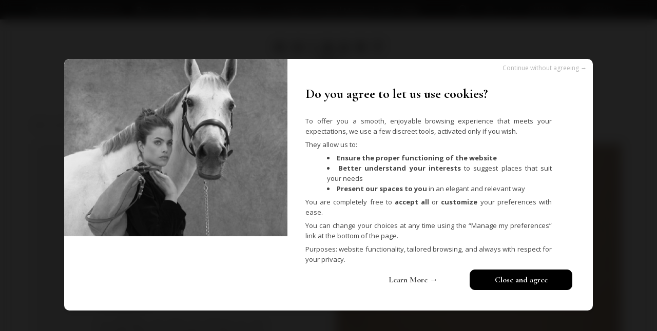

--- FILE ---
content_type: text/html; charset=utf-8
request_url: https://guibert.fr/fr/340-cuir-taurillon-pessoa-tourterelle
body_size: 18479
content:
<!DOCTYPE HTML>

<!--[if lt IE 7]> <html class="no-js lt-ie9 lt-ie8 lt-ie7" lang="fr-fr"><![endif]-->

<!--[if IE 7]><html class="no-js lt-ie9 lt-ie8 ie7" lang="fr-fr"><![endif]-->

<!--[if IE 8]><html class="no-js lt-ie9 ie8" lang="fr-fr"><![endif]-->

<!--[if gt IE 8]> <html class="no-js ie9" lang="fr-fr"><![endif]-->

<html lang="fr-fr">

	<head>

		<meta charset="utf-8" />

		<title>Le cuir taurillon Pessoa tourterelle - Guibert Paris</title>

<script data-keepinline="true" type="61bf70223cc786f215c40645-text/javascript">
    var cdcGtmApi = '//guibert.fr/fr/module/cdc_googletagmanager/async';
    var ajaxShippingEvent = 1;
    var ajaxPaymentEvent = 1;

/* datalayer */
dataLayer = window.dataLayer || [];
    let cdcDatalayer = {"event":"view_item_list","pageCategory":"category","ecommerce":{"currency":"EUR","item_list_id":"cat_340","item_list_name":"Cuir taurillon Pessoa, tourterelle","items":[{"item_id":"364-4310","item_name":"Grooming taurillon Pessoa, tourterelle","item_reference":"","index":1,"item_category":"La Maroquinerie","item_category2":"Sacs et pochettes","item_category3":"Le Grooming","item_list_id":"cat_340","item_list_name":"Cuir taurillon Pessoa, tourterelle","item_variant":"Sans bandouliere","price":"580","quantity":1,"google_business_vertical":"retail"},{"item_id":"379-4270","item_name":"Pretty Grooming taurillon Pessoa, tourterelle","item_reference":"","index":2,"item_category":"La Maroquinerie","item_category2":"Sacs et pochettes","item_category3":"Le Pretty Grooming","item_list_id":"cat_340","item_list_name":"Cuir taurillon Pessoa, tourterelle","item_variant":"Sans bandouliere","price":"530","quantity":1,"google_business_vertical":"retail"},{"item_id":"388","item_name":"Fontes taurillon Pessoa, tourterelle","item_reference":"","index":3,"item_category":"La Maroquinerie","item_category2":"Sacs et pochettes","item_category3":"Le Fontes","item_list_id":"cat_340","item_list_name":"Cuir taurillon Pessoa, tourterelle","price":"575","quantity":1,"google_business_vertical":"retail"},{"item_id":"396","item_name":"Polo Grooming Cob taurillon Pessoa, tourterelle","item_reference":"","index":4,"item_category":"La Maroquinerie","item_category2":"Sacs et pochettes","item_category3":"Le Polo Grooming Cob","item_list_id":"cat_340","item_list_name":"Cuir taurillon Pessoa, tourterelle","price":"465","quantity":1,"google_business_vertical":"retail"},{"item_id":"409-4299","item_name":"Saddle Bag Pony taurillon Pessoa, Tourterelle","item_reference":"","index":5,"item_category":"La Maroquinerie","item_category2":"Sacs et pochettes","item_category3":"Le Saddle Bag","item_list_id":"cat_340","item_list_name":"Cuir taurillon Pessoa, tourterelle","item_variant":"Sans pochette Grooming","price":"395","quantity":1,"google_business_vertical":"retail"},{"item_id":"415","item_name":"Bowling taurillon Pessoa, tourterelle","item_reference":"","index":6,"item_category":"La Maroquinerie","item_category2":"Sacs et pochettes","item_category3":"Le Bowling","item_list_id":"cat_340","item_list_name":"Cuir taurillon Pessoa, tourterelle","price":"585","quantity":1,"google_business_vertical":"retail"},{"item_id":"587","item_name":"Pochette zippee 8 cartes taurillon Pessoa, tourterelle","item_reference":"PZYPM8C","index":7,"item_category":"La Maroquinerie","item_category2":"Petite Maroquinerie","item_category3":"Portefeuilles","item_list_id":"cat_340","item_list_name":"Cuir taurillon Pessoa, tourterelle","price":"228","quantity":1,"google_business_vertical":"retail"},{"item_id":"593","item_name":"Porte feuille europeen 12c Taurillon, tourterelle","item_reference":"PFE12CB","index":8,"item_category":"La Maroquinerie","item_category2":"Petite Maroquinerie","item_category3":"Portefeuilles","item_list_id":"cat_340","item_list_name":"Cuir taurillon Pessoa, tourterelle","price":"165","quantity":1,"google_business_vertical":"retail"},{"item_id":"600","item_name":"Porte feuille slim taurillon, tourterelle","item_reference":"PPPC6CTC","index":9,"item_category":"La Maroquinerie","item_category2":"Petite Maroquinerie","item_category3":"Portefeuilles","item_list_id":"cat_340","item_list_name":"Cuir taurillon Pessoa, tourterelle","price":"145","quantity":1,"google_business_vertical":"retail"},{"item_id":"580","item_name":"Porte monnaie zippe 4 cartes taurillon Pessoa, tourterelle","item_reference":"PMZP4C","index":10,"item_category":"La Maroquinerie","item_category2":"Petite Maroquinerie","item_category3":"Porte-monnaie","item_list_id":"cat_340","item_list_name":"Cuir taurillon Pessoa, tourterelle","price":"168","quantity":1,"google_business_vertical":"retail"},{"item_id":"434","item_name":"Pochette taurillon Pessoa, tourterelle","item_reference":"","index":11,"item_category":"La Maroquinerie","item_category2":"Sacs et pochettes","item_category3":"Les Pochettes","item_list_id":"cat_340","item_list_name":"Cuir taurillon Pessoa, tourterelle","price":"140","quantity":1,"google_business_vertical":"retail"},{"item_id":"471-4575","item_name":"Ceinture Etriviere 30mm Taurillon, tourterelle","item_reference":"115530TPca","index":12,"item_category":"Les Accessoires","item_category2":"Ceintures","item_category3":"Cuir Taurillon","item_list_id":"cat_340","item_list_name":"Cuir taurillon Pessoa, tourterelle","item_variant":"76","price":"225","quantity":1,"google_business_vertical":"retail"},{"item_id":"689","item_name":"Porte-passeport taurillon Pessoa, tourterelle","item_reference":"","index":13,"item_category":"La Maroquinerie","item_category2":"Petite Maroquinerie","item_category3":"Porte-passeports","item_list_id":"cat_340","item_list_name":"Cuir taurillon Pessoa, tourterelle","price":"135","quantity":1,"google_business_vertical":"retail"},{"item_id":"730","item_name":"Sac Allure taurillon Pessoa, tourterelle","item_reference":"ALUCM/TM","index":14,"item_category":"La Maroquinerie","item_category2":"Sacs et pochettes","item_category3":"Le Allure","item_list_id":"cat_340","item_list_name":"Cuir taurillon Pessoa, tourterelle","price":"395","quantity":1,"google_business_vertical":"retail"}]},"userLogged":0,"userId":"guest_12185349"};
    dataLayer.push(cdcDatalayer);

/* call to GTM Tag */
    <!-- Server Side Tracking by Taggrs.io -->

    (function (w, d, s, l, i) {
        w[l] = w[l] || [];
        w[l].push({
            'gtm.start': new Date().getTime(),
            event: 'gtm.js'
        });

        var f = d.getElementsByTagName(s)[0],
            j = d.createElement(s),
            dl = l !== 'dataLayer' ? '&l=' + l : '';

        j.async = true;
        j.src = 'https://sst.guibert.fr/wbzni4viz9.js?tg=' + i + dl;
        f.parentNode.insertBefore(j, f);
    })(window, document, 'script', 'dataLayer', 'NT3JQ2N');

<!-- End Server Side Tracking by Taggrs.io -->

/* async call to avoid cache system for dynamic data */
dataLayer.push({
  'event': 'datalayer_ready'
});
</script>

		
			<meta name="description" content="Souple, léger et agréable au toucher, notre cuir taurillon Pessoa tourterelle habille élégamment nos sacs, accessoires et pochettes Guibert." />

		
		
		<meta name="generator" content="PrestaShop" />

		<meta name="robots" content="index,follow" />

		<meta name="viewport" content="width=device-width, minimum-scale=0.25, maximum-scale=1.6, initial-scale=1.0, user-scalable=0" />

		<meta name="apple-mobile-web-app-capable" content="yes" />

		<link rel="icon" type="image/vnd.microsoft.icon" href="/img/favicon.ico?1765814413" />

		<link rel="shortcut icon" type="image/x-icon" href="/img/favicon.ico?1765814413" />



		<!-- GOOGLE -->

		<meta name="google-site-verification" content="vqm4V6ZEyUxmfdPhED9EGPYF5CkSxarc0t97Rguuz3o" />

		<!--Facebook Pixel Code -->
		
		<script type="61bf70223cc786f215c40645-text/javascript">
		   !function(f,b,e,v,n,t,s)
		   {if(f.fbq)return;n=f.fbq=function(){n.callMethod?
		   n.callMethod.apply(n,arguments):n.queue.push(arguments)};
		   if(!f._fbq)f._fbq=n;n.push=n;n.loaded=!0;n.version='2.0';
		   n.queue=[];t=b.createElement(e);t.async=!0;
		   t.src=v;s=b.getElementsByTagName(e)[0];
		   s.parentNode.insertBefore(t,s)}(window, document,'script',
		   'https://connect.facebook.net/en_US/fbevents.js');
			fbq('init', '342096052956197');
		</script>
		<noscript>
			<img height="1" width="1" style="display:none"
				 src="https://www.facebook.com/tr?id=342096052956197&ev=PageView&noscript=1"/>
		</noscript>
		
		<!-- End Facebook Pixel Code -->



		    



		
			
				
					<link rel="stylesheet" href="/themes/guibert/css/global.css" type="text/css" media="all" />

				
			
				
					<link rel="stylesheet" href="/themes/guibert/css/owl.carousel.css" type="text/css" media="all" />

				
			
				
					<link rel="stylesheet" href="/themes/guibert/css/owl.theme.default.css" type="text/css" media="all" />

				
			
				
					<link rel="stylesheet" href="/js/jquery/plugins/fancybox/jquery.fancybox.css" type="text/css" media="all" />

				
			
				
					<link rel="stylesheet" href="/themes/guibert/css/autoload/highdpi.css" type="text/css" media="all" />

				
			
				
					<link rel="stylesheet" href="/themes/guibert/css/autoload/responsive-tables.css" type="text/css" media="all" />

				
			
				
					<link rel="stylesheet" href="/themes/guibert/css/autoload/uniform.default.css" type="text/css" media="all" />

				
			
				
					<link rel="stylesheet" href="/modules/wkpwa/views/css/wkFrontPwa.css" type="text/css" media="all" />

				
			
				
					<link rel="stylesheet" href="/themes/guibert/css/product_list.css" type="text/css" media="all" />

				
			
				
					<link rel="stylesheet" href="/themes/guibert/css/category.css" type="text/css" media="all" />

				
			
				
					<link rel="stylesheet" href="/themes/guibert/css/scenes.css" type="text/css" media="all" />

				
			
				
					<link rel="stylesheet" href="/themes/guibert/css/modules/blockcurrencies/blockcurrencies.css" type="text/css" media="all" />

				
			
				
					<link rel="stylesheet" href="/themes/guibert/css/modules/blocklanguages/blocklanguages.css" type="text/css" media="all" />

				
			
				
					<link rel="stylesheet" href="/themes/guibert/css/modules/blockcontact/blockcontact.css" type="text/css" media="all" />

				
			
				
					<link rel="stylesheet" href="/themes/guibert/css/modules/blocknewsletter/blocknewsletter.css" type="text/css" media="all" />

				
			
				
					<link rel="stylesheet" href="/themes/guibert/css/modules/blocksearch/blocksearch.css" type="text/css" media="all" />

				
			
				
					<link rel="stylesheet" href="/js/jquery/plugins/autocomplete/jquery.autocomplete.css" type="text/css" media="all" />

				
			
				
					<link rel="stylesheet" href="/themes/guibert/css/modules/blockuserinfo/blockuserinfo.css" type="text/css" media="all" />

				
			
				
					<link rel="stylesheet" href="/themes/guibert/css/modules/themeconfigurator/css/hooks.css" type="text/css" media="all" />

				
			
				
					<link rel="stylesheet" href="/themes/guibert/css/modules/kwkboxdesign/views/css/kwkboxdesign.css" type="text/css" media="all" />

				
			
				
					<link rel="stylesheet" href="/modules/pm_advancedtopmenu/views/css/pm_advancedtopmenu_base.css" type="text/css" media="all" />

				
			
				
					<link rel="stylesheet" href="/modules/pm_advancedtopmenu/views/css/pm_advancedtopmenu_product.css" type="text/css" media="all" />

				
			
				
					<link rel="stylesheet" href="/modules/pm_advancedtopmenu/views/css/pm_advancedtopmenu_global-1.css" type="text/css" media="all" />

				
			
				
					<link rel="stylesheet" href="/modules/pm_advancedtopmenu/views/css/pm_advancedtopmenu_advanced-1.css" type="text/css" media="all" />

				
			
				
					<link rel="stylesheet" href="/themes/guibert/css/modules/infinitescroll/views/css/infinitescroll.css" type="text/css" media="all" />

				
			
				
					<link rel="stylesheet" href="/themes/guibert/css/modules/kwkblockreinsurance/style.css" type="text/css" media="all" />

				
			
				
					<link rel="stylesheet" href="/themes/guibert/css/modules/totop/css/totop.css" type="text/css" media="all" />

				
			
				
					<link rel="stylesheet" href="/themes/guibert/css/modules/kwkconformrgpdalertmail/css/kwkconformrgpdalertmail.css" type="text/css" media="all" />

				
			
				
					<link rel="stylesheet" href="/themes/guibert/css/modules/kwkconformrgpdnewsletter/css/kwkconformrgpdnewsletter.css" type="text/css" media="all" />

				
			
				
					<link rel="stylesheet" href="/themes/guibert/css/modules/blockcart/blockcart.css" type="text/css" media="all" />

				
			
				
					<link rel="stylesheet" href="/js/jquery/plugins/bxslider/jquery.bxslider.css" type="text/css" media="all" />

				
			
				
					<link rel="stylesheet" href="/js/jquery/ui/themes/base/jquery.ui.core.css" type="text/css" media="all" />

				
			
				
					<link rel="stylesheet" href="/js/jquery/ui/themes/base/jquery.ui.slider.css" type="text/css" media="all" />

				
			
				
					<link rel="stylesheet" href="/js/jquery/ui/themes/base/jquery.ui.theme.css" type="text/css" media="all" />

				
			
				
					<link rel="stylesheet" href="/themes/guibert/css/modules/pm_advancedsearch4/views/css/pm_advancedsearch4.css" type="text/css" media="all" />

				
			
				
					<link rel="stylesheet" href="/modules/pm_advancedsearch4/views/css/pm_advancedsearch4_dynamic.css" type="text/css" media="all" />

				
			
				
					<link rel="stylesheet" href="/modules/pm_advancedsearch4/views/css/selectize/selectize.css" type="text/css" media="all" />

				
			
				
					<link rel="stylesheet" href="/modules/advancedeucompliance/views/css/aeuc_front.css" type="text/css" media="all" />

				
			
				
					<link rel="stylesheet" href="/modules/advancedcms/views/css/cmsfront_base.css" type="text/css" media="all" />

				
			
				
					<link rel="stylesheet" href="/modules/advancedcms/views/css/blocks/AdvancedCmsBlockCategory/front/AdvancedCmsBlockCategory.css" type="text/css" media="all" />

				
			
				
					<link rel="stylesheet" href="/modules/advancedcms/views/css/blocks/AdvancedCmsBlockCategorySlider/front/AdvancedCmsBlockCategorySlider.css" type="text/css" media="all" />

				
			
				
					<link rel="stylesheet" href="/modules/faqs/views/css/myprestamodules_font.css" type="text/css" media="all" />

				
			
				
					<link rel="stylesheet" href="/modules/faqs/views/css/footer.css" type="text/css" media="all" />

				
			
				
					<link rel="stylesheet" href="/themes/guibert/css/modules/faqs/views/css/faq.css" type="text/css" media="all" />

				
			
				
					<link rel="stylesheet" href="/themes/guibert/css/modules/faqs/views/css/faqs_form.css" type="text/css" media="all" />

				
			
				
					<link rel="stylesheet" href="/modules/faqs/views/css/codemirror_custom.css" type="text/css" media="all" />

				
			
				
					<link rel="stylesheet" href="/themes/guibert/css/modules/kwkwishlist/views/css/kwkwishlist.css" type="text/css" media="all" />

				
			
				
					<link rel="stylesheet" href="/modules/freedeliverymanager/views/css/style.css" type="text/css" media="all" />

				
			
				
					<link rel="stylesheet" href="/modules/freedeliverymanager/views/css/icons/timactive.css" type="text/css" media="all" />

				
			
				
					<link rel="stylesheet" href="/modules/ets_geolocation/views/css/front_geo.css" type="text/css" media="all" />

				
			
				
					<link rel="stylesheet" href="/modules/kwkpromobanner/views/css/kwkpromobanner.css" type="text/css" media="all" />

				
			
		
		
			<script type="61bf70223cc786f215c40645-text/javascript">
var ASPath = '/modules/pm_advancedsearch4/';
var ASSearchUrl = 'https://guibert.fr/fr/module/pm_advancedsearch4/advancedsearch4';
var AccessDenied = 'Accès refusé:';
var CUSTOMIZE_TEXTFIELD = 1;
var FancyboxI18nClose = 'Fermer';
var FancyboxI18nNext = 'Suivant';
var FancyboxI18nPrev = 'Pr&eacute;c&eacute;dent';
var GrowlAddToCart = 'Ajouté au panier';
var OCHAT_UNIQID = '5bf75dadcda4828f6a36290bea4a0331';
var WK_PWA_APP_PUBLIC_SERVER_KEY = 'BIXktXL9-uLA-NhT3l8CzK923g0HRSnULZHW3n_1xTTr5QApSkKW6O5ciQKorUubI7oQgV4-zVaSh62k2tCSCNs';
var WK_PWA_PUSH_NOTIFICATION_ENABLE = 0;
var ajax_allowed = true;
var ajaxsearch = true;
var as4_orderBySalesAsc = 'Meilleures ventes en dernier';
var as4_orderBySalesDesc = 'Meilleures ventes en premier';
var baseDir = 'https://guibert.fr/';
var baseUri = 'https://guibert.fr/';
var blocksearch_type = 'top';
var clientTokenUrl = 'https://guibert.fr/fr/module/wkpwa/clientnotificationtoken';
var comparator_max_item = 0;
var comparedProductsIds = [];
var contentOnly = false;
var currency = {"id":1,"name":"Euro","iso_code":"EUR","iso_code_num":"978","sign":"\u20ac","blank":"1","conversion_rate":"1.000000","deleted":"0","format":"2","decimals":"1","active":"1","prefix":"","suffix":" \u20ac","id_shop_list":null,"force_id":false};
var currencyBlank = 1;
var currencyFormat = 2;
var currencyRate = 1;
var currencySign = '€';
var customizationIdMessage = 'Personnalisation';
var delete_txt = 'Supprimer';
var displayList = false;
var display_second = '1';
var freeProductTranslation = 'Offert !';
var freeShippingTranslation = 'Livraison gratuite !';
var generated_date = 1769285070;
var hasDeliveryAddress = false;
var highDPI = true;
var id_lang = 1;
var img_dir = 'https://guibert.fr/themes/guibert/img/';
var instantsearch = false;
var isDesktop = true;
var isGuest = 0;
var isLogged = 0;
var isMobile = false;
var isTablet = false;
var max_item = 'Vous ne pouvez pas ajouter plus de 0 produit(s) dans le comparateur.';
var min_item = 'Veuillez choisir au moins 1 produit.';
var page_name = 'category';
var path_ajax = '/modules/kwkpromobanner/ajaxCloseBanner.php';
var placeholder_blocknewsletter = 'Saisissez votre adresse e-mail';
var priceDisplayMethod = 0;
var priceDisplayPrecision = 0;
var promo_banner_day = 'jour';
var promo_banner_days = 'jours';
var promo_banner_format = 1;
var promo_banner_hour = 'heure';
var promo_banner_hours = 'heures';
var promo_banner_minute = 'minute';
var promo_banner_minutes = 'minutes';
var promo_banner_second = 'seconde';
var promo_banner_seconds = 'secondes';
var quickView = true;
var removingLinkText = 'supprimer cet article du panier';
var request = 'https://guibert.fr/fr/340-cuir-taurillon-pessoa-tourterelle';
var roundMode = 2;
var search_url = 'https://guibert.fr/fr/recherche';
var serviceWorkerPath = 'https://guibert.fr/wk-service-worker.js';
var static_token = '0384bcb5e7a5c0a2f24f40fc5f4df21f';
var toBeDetermined = 'À définir';
var token = 'c7b4dd4cd699e1a3d90b70df552066f9';
var usingSecureMode = true;
</script>


			
			<script type="61bf70223cc786f215c40645-text/javascript" src="/js/jquery/jquery-1.11.0.min.js"></script>

			
			<script type="61bf70223cc786f215c40645-text/javascript" src="/js/jquery/jquery-migrate-1.2.1.min.js"></script>

			
			<script type="61bf70223cc786f215c40645-text/javascript" src="/js/jquery/plugins/jquery.easing.js"></script>

			
			<script type="61bf70223cc786f215c40645-text/javascript" src="/js/jquery/plugins/fancybox/jquery.fancybox.js"></script>

			
			<script type="61bf70223cc786f215c40645-text/javascript" src="/js/tools.js"></script>

			
			<script type="61bf70223cc786f215c40645-text/javascript" src="/themes/guibert/js/owl.carousel.min.js"></script>

			
			<script type="61bf70223cc786f215c40645-text/javascript" src="/themes/guibert/js/global.js"></script>

			
			<script type="61bf70223cc786f215c40645-text/javascript" src="/themes/guibert/js/autoload/10-bootstrap.min.js"></script>

			
			<script type="61bf70223cc786f215c40645-text/javascript" src="/themes/guibert/js/autoload/15-jquery.total-storage.min.js"></script>

			
			<script type="61bf70223cc786f215c40645-text/javascript" src="/themes/guibert/js/autoload/15-jquery.uniform-modified.js"></script>

			
			<script type="61bf70223cc786f215c40645-text/javascript" src="/themes/guibert/js/category.js"></script>

			
			<script type="61bf70223cc786f215c40645-text/javascript" src="/themes/guibert/js/modules/blocknewsletter/blocknewsletter.js"></script>

			
			<script type="61bf70223cc786f215c40645-text/javascript" src="/js/jquery/plugins/autocomplete/jquery.autocomplete.js"></script>

			
			<script type="61bf70223cc786f215c40645-text/javascript" src="/themes/guibert/js/modules/blocksearch/blocksearch.js"></script>

			
			<script type="61bf70223cc786f215c40645-text/javascript" src="/modules/kwkboxdesign/views/js/kwkboxdesign.js"></script>

			
			<script type="61bf70223cc786f215c40645-text/javascript" src="/modules/pm_advancedtopmenu/views/js/jquery.sticky.js"></script>

			
			<script type="61bf70223cc786f215c40645-text/javascript" src="/themes/guibert/js/modules/pm_advancedtopmenu/views/js/pm_advancedtopmenu.js"></script>

			
			<script type="61bf70223cc786f215c40645-text/javascript" src="/themes/guibert/js/modules/infinitescroll/views/js/infinitescroll_plugin.js"></script>

			
			<script type="61bf70223cc786f215c40645-text/javascript" src="/modules/totop/js/totop.js"></script>

			
			<script type="61bf70223cc786f215c40645-text/javascript" src="/themes/guibert/js/modules/blockcart/ajax-cart.js"></script>

			
			<script type="61bf70223cc786f215c40645-text/javascript" src="/js/jquery/plugins/jquery.scrollTo.js"></script>

			
			<script type="61bf70223cc786f215c40645-text/javascript" src="/js/jquery/plugins/jquery.serialScroll.js"></script>

			
			<script type="61bf70223cc786f215c40645-text/javascript" src="/js/jquery/plugins/bxslider/jquery.bxslider.js"></script>

			
			<script type="61bf70223cc786f215c40645-text/javascript" src="/js/jquery/ui/jquery.ui.core.min.js"></script>

			
			<script type="61bf70223cc786f215c40645-text/javascript" src="/js/jquery/ui/jquery.ui.widget.min.js"></script>

			
			<script type="61bf70223cc786f215c40645-text/javascript" src="/js/jquery/ui/jquery.ui.mouse.min.js"></script>

			
			<script type="61bf70223cc786f215c40645-text/javascript" src="/js/jquery/ui/jquery.ui.slider.min.js"></script>

			
			<script type="61bf70223cc786f215c40645-text/javascript" src="/modules/pm_advancedsearch4/views/js/selectize/selectize.min.js"></script>

			
			<script type="61bf70223cc786f215c40645-text/javascript" src="/modules/pm_advancedsearch4/views/js/jquery.ui.touch-punch.min.js"></script>

			
			<script type="61bf70223cc786f215c40645-text/javascript" src="/modules/pm_advancedsearch4/views/js/jquery.actual.min.js"></script>

			
			<script type="61bf70223cc786f215c40645-text/javascript" src="/modules/pm_advancedsearch4/views/js/jquery.form.js"></script>

			
			<script type="61bf70223cc786f215c40645-text/javascript" src="/themes/guibert/js/modules/pm_advancedsearch4/views/js/as4_plugin.js"></script>

			
			<script type="61bf70223cc786f215c40645-text/javascript" src="/modules/pm_advancedsearch4/views/js/pm_advancedsearch.js"></script>

			
			<script type="61bf70223cc786f215c40645-text/javascript" src="/modules/advancedcms/views/js/adcms_front.js"></script>

			
			<script type="61bf70223cc786f215c40645-text/javascript" src="/modules/advancedcms/views/js/blocks/AdvancedCmsBlockCategorySlider/front/AdvancedCmsBlockCategorySlider.js"></script>

			
			<script type="61bf70223cc786f215c40645-text/javascript" src="/modules/advancedcms/views/js/blocks/AdvancedCmsBlockImageSlider/front/AdvancedCmsBlockImageSlider.js"></script>

			
			<script type="61bf70223cc786f215c40645-text/javascript" src="/modules/advancedcms/views/js/blocks/AdvancedCmsBlockManufacturerSlider/front/AdvancedCmsBlockManufacturerSlider.js"></script>

			
			<script type="61bf70223cc786f215c40645-text/javascript" src="/modules/advancedcms/views/js/blocks/AdvancedCmsBlockProductSlider/front/AdvancedCmsBlockProductSlider.js"></script>

			
			<script type="61bf70223cc786f215c40645-text/javascript" src="/modules/onlinechat/views/js/clean.js"></script>

			
			<script type="61bf70223cc786f215c40645-text/javascript" src="/modules/faqs/views/js/faq.js"></script>

			
			<script type="61bf70223cc786f215c40645-text/javascript" src="/modules/faqs/views/js/faqs_form.js"></script>

			
			<script type="61bf70223cc786f215c40645-text/javascript" src="/modules/antispam/views/js/antispam_blocknewsletter.js"></script>

			
			<script type="61bf70223cc786f215c40645-text/javascript" src="/modules/stickyscroll/views/js/front/stickyscroll.js"></script>

			
			<script type="61bf70223cc786f215c40645-text/javascript" src="/modules/hoverimages/views/js/hoverimages.js"></script>

			
			<script type="61bf70223cc786f215c40645-text/javascript" src="/modules/kwkwishlist/views/js/front/wishlist.js"></script>

			
			<script type="61bf70223cc786f215c40645-text/javascript" src="/modules/freedeliverymanager/views/js/freedeliverymanager-carrier.js"></script>

			
			<script type="61bf70223cc786f215c40645-text/javascript" src="/modules/ets_geolocation/views/js/front_geo.js"></script>

			
			<script type="61bf70223cc786f215c40645-text/javascript" src="/modules/kwkpromobanner/views/js/frontkwkpromobanner.js"></script>

			
			<script type="61bf70223cc786f215c40645-text/javascript" src="/modules/cdc_googletagmanager/views/js/ajaxdatalayer.js"></script>

			
		


			<!-- MODULE PM_AdvancedTopMenu || Presta-Module.com -->
<!--[if lt IE 8]>
<script type="text/javascript" src="https://guibert.fr/modules/pm_advancedtopmenu/js/pm_advancedtopmenuiefix.js"></script>
<![endif]-->
<script type="61bf70223cc786f215c40645-text/javascript">
		var adtm_isToggleMode = true;
		var adtm_menuHamburgerSelector = "#menu-icon, .menu-icon";
</script>
<!-- /MODULE PM_AdvancedTopMenu || Presta-Module.com -->
<!---->

<script type="61bf70223cc786f215c40645-text/javascript">

	if (typeof kiwik === "undefined"){
		kiwik = {};
	}	

	if(typeof kiwik.infinitescroll === "undefined"){
		kiwik.infinitescroll = {};
	}

	kiwik.infinitescroll.CENTRAL_SELECTOR = "#center_column";
	kiwik.infinitescroll.LIST_SELECTOR = ".product_list";
	kiwik.infinitescroll.DEFAULT_PAGE_PARAMETER = "p";
	kiwik.infinitescroll.HIDE_BUTTON = 0;
	kiwik.infinitescroll.BORDER_BUTTON = "#000000";
	kiwik.infinitescroll.BACKGROUND_BUTTON = "#ffffff";
	kiwik.infinitescroll.POLICE_BUTTON = "#000000";
	kiwik.infinitescroll.ITEM_SELECTOR = "li.ajax_block_product";
	kiwik.infinitescroll.PAGINATION_SELECTOR = ".bottom-pagination-content, .top-pagination-content";
	kiwik.infinitescroll.LOADER_IMAGE = "/modules/infinitescroll/views/img/loader.gif";
	kiwik.infinitescroll.LABEL_BOTTOM = "Vous avez atteint le bas de cette page";
	kiwik.infinitescroll.LABEL_TOTOP = "Retourner en haut";
	kiwik.infinitescroll.LABEL_ERROR = "Il semblerait qu&#039;une erreur soit survenue lors de la récupération des produits";
	kiwik.infinitescroll.LABEL_LOADMORE = "Présenter plus de produits";
	kiwik.infinitescroll.VERSION = "1.1.6";
	kiwik.infinitescroll.IS_BLOCKLAYERED_INSTALLED = 0;
	kiwik.infinitescroll.STOP_BOTTOM = 1;
	kiwik.infinitescroll.STOP_BOTTOM_PAGE = 1;
	kiwik.infinitescroll.STOP_BOTTOM_FREQ = 0;
	kiwik.infinitescroll.SANDBOX_MODE = 0;
	kiwik.infinitescroll.EXTRA_DEBUG = false;//petite option pour afficher le numéro de la page en H1 au dessus du produit quand on l'affiche
	kiwik.infinitescroll.CURRENT_PAGE = 1;
	kiwik.infinitescroll.INSTANT_SEARCH_LOADED = 0;
	kiwik.infinitescroll.acceptedToLoadMoreProductsToBottom = 0; //default value, used in case you want the "stop bottom" feature
	kiwik.infinitescroll.SHOP_BASE_URI = "https://guibert.fr/";

	//quick tip to avoid multiple test in the javascript
	if (kiwik.infinitescroll.STOP_BOTTOM_FREQ === 0) {
		kiwik.infinitescroll.STOP_BOTTOM_FREQ = 999999;
	}

			/*

<!---->

*/

kiwik.infinitescroll.callbackAfterAjaxDisplayed = function() {
	kiwik.infinitescroll.log('kiwik.infinitescroll.callbackAfterAjaxDisplayed()');
	 
}

function is_process_callback($products) {
	kiwik.infinitescroll.log('kiwik.infinitescroll.callbackProcessProducts()');
	//can use "$products" :)
	 

	return $products;
}

kiwik.infinitescroll.callbackProcessProducts = is_process_callback;
	
</script><script type="61bf70223cc786f215c40645-text/javascript">
            var adcms_statuses = {};
                adcms_statuses[1] = "Erreur de page générale";
                adcms_statuses[2] = "Erreur de restriction";
                adcms_statuses[3] = "Erreur de lien de page";
                adcms_statuses[4] = "Erreur de configuration de la page";
        </script>
    <link rel="manifest" href="/modules/wkpwa/manifest.json">

<meta name="mobile-web-app-capable" content="yes">
<meta name="application-name" content="Guibert Paris">
<meta name="theme-color" content="#ffffff">

<!-- Add to home screen for Safari on iOS -->
<meta name="apple-mobile-web-app-capable" content="yes">
<meta name="apple-mobile-web-app-status-bar-style" content="#ffffff">
<meta name="apple-mobile-web-app-title" content="Guibert Paris">
<link rel="apple-touch-icon" href="/modules/wkpwa/views/img/appIcon/wk-pwa-logo-152x152.png">

<!-- Tile Icon for Windows -->
<meta name="msapplication-TileImage" content="/modules/wkpwa/views/img/appIcon/wk-pwa-favicon-16x16.png">
<meta name="msapplication-TileColor" content="#ffffff">
<meta name="msapplication-starturl" content="https://guibert.fr/">

<!-- Js File -->
<script type="61bf70223cc786f215c40645-text/javascript" src="/modules/wkpwa/views/js/wkFrontPwa.js"></script>
<script type="61bf70223cc786f215c40645-text/javascript">
	if (typeof kiwik === "undefined"){
		var kiwik = {};
	}

	if(typeof kiwik.stickyscroll === "undefined"){
		kiwik.stickyscroll = {};
	}
	//selecteur bloquant TOP
	kiwik.stickyscroll.top_stop = ".breadcrumb";
	//selecteur bloquant BOTTOM
	kiwik.stickyscroll.bottom_stop = ".footer-container, #product_bottom, #accessories";
	//selecteur div englobante
	kiwik.stickyscroll.wrapper = "#product_right";
	//selecteur de la div le long duquel on scroll
	kiwik.stickyscroll.twinwrapper = "#product_left";
	//selecteur truc à faire bouger
	kiwik.stickyscroll.item = "#product_right_scroll";
	//largeur min pour être actif
	kiwik.stickyscroll.min_width = 990;
	//largeur max pour être actif
	kiwik.stickyscroll.max_width = 99999;
	//margins
	kiwik.stickyscroll.margin_top_when_at_top = 0;
	kiwik.stickyscroll.margin_top_when_scrolling = 70;
	kiwik.stickyscroll.margin_bottom_when_at_bottom = 10;

	//selecteur sur lequel se baser pour la minwidth et maxwidth
	kiwik.stickyscroll.min_width_selector = ""; //test false ou ''
</script>
<!---->

<script type="61bf70223cc786f215c40645-text/javascript">
	if (typeof kiwik === "undefined"){
		var kiwik = {};
	}

	if(typeof kiwik.hoverimages === "undefined"){
		kiwik.hoverimages = {
			SELECTOR : "li.ajax_block_product, .products-block-image",
			BASE : "/modules/",
			VERSION : "0",//not module version but if prestashop is 1.5 or not
			TRANSITION : "fade",
			TRANSITION_DURATION : 500
		}
	}

</script><script type="61bf70223cc786f215c40645-text/javascript">
    var freedelivery_target_price = -1;
    var freedelivery_ttc = 1;
</script>
                          <meta http-equiv="content-language" content="fr">
             <link rel="canonical" href="https://guibert.fr/fr/340-cuir-taurillon-pessoa-tourterelle" />
            <link rel="alternate" hreflang="fr-fr" href="https://guibert.fr/fr/340-cuir-taurillon-pessoa-tourterelle" />
                                   <link rel="alternate" hreflang="en-us" href="https://guibert.fr/en/340-pessoa-taurillon-leather-tourterelle" />
                                   <link rel="alternate" hreflang="ja-jp" href="https://guibert.fr/ja/340--" />
              	<link rel="geolocation" href="https://guibert.fr/fr/340-cuir-taurillon-pessoa-tourterelle" hreflang="fr">
	<link rel="geolocation" href="https://guibert.fr/en/340-pessoa-taurillon-leather-tourterelle" hreflang="en">
	<link rel="geolocation" href="https://guibert.fr/ja/340--" hreflang="ja">
<script type="61bf70223cc786f215c40645-text/javascript">
var ajax_url='https://guibert.fr/fr/module/ets_geolocation/process';var page_controller='category';</script>


<script type="61bf70223cc786f215c40645-text/javascript">
    
    var _spmq = {"url":"\/\/guibert.fr\/fr\/340-cuir-taurillon-pessoa-tourterelle","user":null,"id_product":"","id_category":"340","id_manufacturer":"","spm_ident":"6IoMyCgk","id_cart":null};
    var _spm_id_combination = function() {
        return (typeof(document.getElementById('idCombination')) != 'undefined' && document.getElementById('idCombination') != null ?
            document.getElementById('idCombination').value : ''
        );
    };
    (function() {
        var spm = document.createElement('script');
        spm.type = 'text/javascript';
        spm.async = true;
        spm.src = 'https://app-spm.com/app.js?url=%2F%2Fguibert.fr%2Ffr%2F340-cuir-taurillon-pessoa-tourterelle&id_product=&id_category=340&id_manufacturer=&spm_ident=6IoMyCgk&id_combination='+_spm_id_combination();
        var s_spm = document.getElementsByTagName('script')[0];
        s_spm.parentNode.insertBefore(spm, s_spm);
    })();
    
</script>




		<link rel="preconnect" href="https://fonts.gstatic.com" crossorigin>

		<link href="https://fonts.googleapis.com/css2?family=Cormorant+Garamond:wght@300;400;500;600;700&family=Open+Sans:wght@300;400;600;700&display=swap" rel="stylesheet">



		<!--[if IE 8]>

		<script src="https://oss.maxcdn.com/libs/html5shiv/3.7.0/html5shiv.js"></script>

		<script src="https://oss.maxcdn.com/libs/respond.js/1.3.0/respond.min.js"></script>

		<![endif]-->

	</head>

	<body id="category" class="desktop category category-340 category-cuir-taurillon-pessoa-tourterelle hide-left-column hide-right-column lang_fr">

<!-- Server Side Tracking by Taggrs.io (noscript) -->
<noscript>
    <iframe src="https://sst.guibert.fr/wbzni4viz9.html?tg=NT3JQ2N" height="0" width="0" style="display:none;visibility:hidden">
    </iframe>
</noscript>
<!-- End Server Side Tracking by Taggrs.io (noscript) -->


	
<!-- Server Side Tracking by Taggrs.io (noscript) -->
<noscript>
    <iframe src="https://sst.guibert.fr/wbzni4viz9.html?tg=NT3JQ2N" height="0" width="0" style="display:none;visibility:hidden">
    </iframe>
</noscript>
<!-- End Server Side Tracking by Taggrs.io (noscript) -->


	
		
		<div id="page">

			<div class="menu-mask">

			</div>

			<div class="header-container">

				
				
					<div class="banner">

						<div class="">

							<div class="row">

									<script type="61bf70223cc786f215c40645-text/javascript">
		var kwk_promo_banner_display = 1;
	</script>
	<div id="kwkpromobanner" style="display: none;">
				<div id="kwkpromobanner_slider">
												</div>
	</div>


							</div>

						</div>

					</div>

				


				
				
					<div class="nav">

						<div class="container">

							<nav class="row"><div id="contact_header">
    <a id="phone_link" href="tel:+33 (0)1 53 64 74 74" aria-label="phone_link"><i class="icon-phone"></i><span class="hide-mobile"> +33 (0)1 53 64 74 74</span></a>    <span id="map_info"><i class="icon-map-marker"></i><span class="hide-mobile"> 22, av. Victor Hugo 75116 Paris |7, av. Emile et Armand Massard 75017 Paris</span></span></div>
<!-- MODULE Block cart -->
<div class="shopping_cart ">
	<a href="https://guibert.fr/fr/commande" title="Voir mon panier">
		<span class="show-mobile"></span>
		<span class="hide-mobile">
			<b>Panier</b>
			<span class="ajax_cart_quantity unvisible">0</span>
			
			<span class="ajax_cart_total unvisible">
							</span>
			<span class="ajax_cart_no_product">(0)</span>
					</span>
	</a>

			<div class="cart_block block exclusive">
			<div class="block_content">
				<!-- block list of products -->
				<div class="cart_block_list">
										<p class="cart_block_no_products">
						Aucun produit
					</p>
															<div class="cart-prices">
						<div class="cart-prices-line first-line">
							<span class="price cart_block_shipping_cost ajax_cart_shipping_cost unvisible">
																	À définir															</span>
							<span class="unvisible">
								Livraison
							</span>
						</div>

												<div class="cart-prices-line first-line" id='franco_deroul' style="display:none">
							<div>
								<span>Profiter de la livraison gratuite pour <span id="franco_deroul_price" class='res_franco price' style="float:none">0 € </span> de plus</span>
							</div>
						</div>

																		<div class="cart-prices-line last-line">
							<span class="price cart_block_total ajax_block_cart_total">0 €</span>
							<span>Total</span>
						</div>
											</div>
					<p class="cart-buttons">
						<a id="button_order_cart" class="btn btn-default button button-small" href="https://guibert.fr/fr/commande" title="Commander">
							<span>
								Commander
							</span>
						</a>
					</p>
				</div>
			</div>
		</div><!-- .cart_block -->
	</div>


<!-- /MODULE Block cart -->
<!-- Block user information module NAV  -->
<div id="header_user_info_nav">
    		<div class="link-wrapper">
			<a class="login" href="https://guibert.fr/fr/mon-compte" title="Identifiez-vous">
				<span class="show-mobile"></span>
				<span class="hide-mobile">
					<span>S'identifier</span>
				</span>
			</a>
		</div>
    </div>
<!-- /Block usmodule NAV -->
<!-- Block currencies module -->
	<div id="currencies-block-top">
		<form id="setCurrency" action="/fr/340-cuir-taurillon-pessoa-tourterelle" method="post">
			<div class="current">
				<input type="hidden" name="id_currency" id="id_currency" value=""/>
				<input type="hidden" name="SubmitCurrency" value="" />
																											<span class="cur-sign">€</span>																																																													</div>
			<ul id="first-currencies" class="currencies_ul toogle_content">
																									<li >
						<a href="javascript:setCurrency(8);" title="$ (AUD) - Australian Dollar">
							$ (AUD) - Australian Dollar
						</a>
					</li>
																									<li >
						<a href="javascript:setCurrency(6);" title="$ (CAD) - Canada Dollar">
							$ (CAD) - Canada Dollar
						</a>
					</li>
																									<li class="selected">
						<a href="javascript:setCurrency(1);" title="&euro; - Euro">
							&euro; - Euro
						</a>
					</li>
																									<li >
						<a href="javascript:setCurrency(7);" title="CHF - Franc Suisse">
							CHF - Franc Suisse
						</a>
					</li>
																									<li >
						<a href="javascript:setCurrency(5);" title="$ (HKD) - Hong Kong Dollar">
							$ (HKD) - Hong Kong Dollar
						</a>
					</li>
																									<li >
						<a href="javascript:setCurrency(9);" title="$ (SGD) - Singapore Dollar">
							$ (SGD) - Singapore Dollar
						</a>
					</li>
																									<li >
						<a href="javascript:setCurrency(3);" title="&pound; - Sterling Pound">
							&pound; - Sterling Pound
						</a>
					</li>
																									<li >
						<a href="javascript:setCurrency(2);" title="$ - US Dollar">
							$ - US Dollar
						</a>
					</li>
																									<li >
						<a href="javascript:setCurrency(4);" title="&yen; - Yen">
							&yen; - Yen
						</a>
					</li>
							</ul>
		</form>
	</div>
<!-- /Block currencies module -->
<!-- Block languages module -->
	<div id="languages-block-top" class="languages-block">
									<div class="current">
					<span>fr</span>
				</div>
																	<ul id="first-languages" class="languages-block_ul toogle_content">
							<li class="selected">
										<span>Français</span>
								</li>
							<li >
																				<a href="https://guibert.fr/en/340-pessoa-taurillon-leather-tourterelle" title="English (United States)" rel="alternate" hreflang="en">
															<span>English</span>
									</a>
								</li>
							<li >
																				<a href="https://guibert.fr/ja/340--" title="日本語 (Japanese)" rel="alternate" hreflang="ja">
															<span>日本語</span>
									</a>
								</li>
					</ul>
	</div>
<!-- /Block languages module -->
<!-- Block search module TOP -->
<div class="search_block_top search-wrapper clearfix ">
	<form class="searchbox" method="get" action="//guibert.fr/fr/recherche" >
		<span id="search_mask"></span>
		<input type="hidden" name="controller" value="search" />
		<input type="hidden" name="orderby" value="position" />
		<input type="hidden" name="orderway" value="desc" />
		<input class="search_query_top search_query form-control" type="text" name="search_query" placeholder="Rechercher" value="" />
		<button type="submit" name="submit_search" class="btn btn-default button-search">
			<span>Rechercher</span>
		</button>
	</form>
</div>
<!-- /Block search module TOP --></nav>

						</div>

					</div>

				


				<header id="header">

					



					<div class="container">

						<div class="row">

							
								<div id="menu_mobile_header" class="clearfix">

									<div id="bt_menu_mobile" class="mobile-header-link">

										
											<a href="#" id="bt_menu_link"></a>

										
									</div>

								</div>

							


							<div id="header_logo" class="block-center">

								<a href="https://guibert.fr/">

									<img loading="lazy" class="logo img-responsive" src="https://guibert.fr/img/guibert-paris-logo-1564059291.svg" alt="Guibert Paris"  title="Guibert Paris"  width="208" height="44" />

								</a>

							</div>

							
<div id="wk-loader"></div>
						</div>

					</div>

				</header>



				<div id="header_mobile" class="clearfix">

					<div id="header_logo_mobile" class=" clearfix">

						<a href="https://guibert.fr/" title="Guibert Paris">

							<img class="logo img-responsive" src="https://guibert.fr/img/guibert-paris-logo-1564059291.svg" alt="Guibert Paris"/>

						</a>

					</div>



                    
                    
				</div>



                
                
					<div id="header_menu">

                        <!-- MODULE PM_AdvancedTopMenu || Presta-Module.com -->
<div id="menu_wrapper">
		<div id="_desktop_top_menu" class="adtm_menu_container ">
		<div id="adtm_menu" data-open-method="1" data-sticky="1">
			<div id="adtm_menu_inner" class="clearfix advtm_open_on_hover">
				<div class="container">
					<ul id="menu">
												<li class="li-niveau1 advtm_menu_toggle">
							<a class="a-niveau1 adtm_toggle_menu_button"><span class="advtm_menu_span adtm_toggle_menu_button_text">Menu</span></a>
						</li>
																										
																																																																										<li class="li-niveau1 advtm_menu_1 sub">
																	<a href="https://guibert.fr/fr/336-cheval-et-cavalier" title="Cheval &amp; cavalier"  class=" a-niveau1"  data-type="category" data-id="336"><span class="advtm_menu_span advtm_menu_span_1">Cheval &amp; cavalier</span><!--[if gte IE 7]><!--></a>
																							<!--<![endif]--><!--[if lte IE 6]><table><tr><td><![endif]-->
							<div class="adtm_sub">
																	<table class="columnWrapTable">
									<tr>
																													
																				<td class="adtm_column_wrap_td advtm_column_wrap_td_2">
											<div class="adtm_column_wrap advtm_column_wrap_2">
																							<div class="adtm_column_wrap_sizer">&nbsp;</div>
																																																																								<div class="adtm_column adtm_column_4">
																																								<span class="column_wrap_title">
																													<a href="https://guibert.fr/fr/159-le-cheval" title="Le Cheval"  class=""  data-type="category" data-id="159">Le Cheval</a>
																											</span>
																																																							<ul class="adtm_elements adtm_elements_4">
																																																																													<li class="">
																																			<a href="https://guibert.fr/fr/160-selles" title="Selles"  class=""  data-type="category" data-id="160">Selles</a>
																															</li>
																																																																																													<li class="">
																																			<a href="https://guibert.fr/fr/315-briderie" title="Briderie"  class=""  data-type="category" data-id="315">Briderie</a>
																															</li>
																																																																																													<li class="">
																																			<a href="https://guibert.fr/fr/218-accessoires-cuir" title="Enr&ecirc;nements"  class=""  data-type="category" data-id="218">Enr&ecirc;nements</a>
																															</li>
																																																																																													<li class="">
																																			<a href="https://guibert.fr/fr/167-tapis" title="Tapis"  class=""  data-type="category" data-id="167">Tapis</a>
																															</li>
																																																																																													<li class="">
																																			<a href="https://guibert.fr/fr/223-couvertures" title="Chemises &amp; couvre-reins"  class=""  data-type="category" data-id="223">Chemises &amp; couvre-reins</a>
																															</li>
																																												</ul>
																																							</div>
																																																										</div>
										</td>
																																							
																				<td class="adtm_column_wrap_td advtm_column_wrap_td_1">
											<div class="adtm_column_wrap advtm_column_wrap_1">
																							<div class="adtm_column_wrap_sizer">&nbsp;</div>
																																																																								<div class="adtm_column adtm_column_3">
																																								<span class="column_wrap_title">
																													<a href="https://guibert.fr/fr/161-les-cavaliers" title="Le Cavalier"  class=""  data-type="category" data-id="161">Le Cavalier</a>
																											</span>
																																																							<ul class="adtm_elements adtm_elements_3">
																																																																													<li class="">
																																			<a href="https://guibert.fr/fr/175-bottes" title="Bottes sur mesure"  class=""  data-type="category" data-id="175">Bottes sur mesure</a>
																															</li>
																																																																																													<li class="">
																																			<a href="https://guibert.fr/fr/316-boots" title="Boots &amp; mini-chaps"  class=""  data-type="category" data-id="316">Boots &amp; mini-chaps</a>
																															</li>
																																																																																													<li class="">
																																			<a href="https://guibert.fr/fr/176-cravaches" title="Cravaches &amp; sticks"  class=""  data-type="category" data-id="176">Cravaches &amp; sticks</a>
																															</li>
																																																																																													<li class="">
																																			<a href="https://guibert.fr/fr/177-protections-d-eperons" title="Prot&egrave;ges bottes"  class=""  data-type="category" data-id="177">Prot&egrave;ges bottes</a>
																															</li>
																																												</ul>
																																							</div>
																																																										</div>
										</td>
																																							
																				<td class="adtm_column_wrap_td advtm_column_wrap_td_14">
											<div class="adtm_column_wrap advtm_column_wrap_14">
																							<div class="adtm_column_wrap_sizer">&nbsp;</div>
																																	</div>
										</td>
																												</tr>
								</table>
																</div>
							<!--[if lte IE 6]></td></tr></table></a><![endif]-->
														</li>
																											
																																																																										<li class="li-niveau1 advtm_menu_2 sub">
																	<a href="https://guibert.fr/fr/337-maroquinerie" title="La maroquinerie"  class=" a-niveau1"  data-type="category" data-id="337"><span class="advtm_menu_span advtm_menu_span_2">La maroquinerie</span><!--[if gte IE 7]><!--></a>
																							<!--<![endif]--><!--[if lte IE 6]><table><tr><td><![endif]-->
							<div class="adtm_sub">
																	<table class="columnWrapTable">
									<tr>
																													
																				<td class="adtm_column_wrap_td advtm_column_wrap_td_7">
											<div class="adtm_column_wrap advtm_column_wrap_7">
																							<div class="adtm_column_wrap_sizer">&nbsp;</div>
																																																																								<div class="adtm_column adtm_column_16">
																																								<span class="column_wrap_title">
																													<a href="https://guibert.fr/fr/258-sacs-pochettes" title="Sacs et pochettes"  class=""  data-type="category" data-id="258">Sacs et pochettes</a>
																											</span>
																																																							<ul class="adtm_elements adtm_elements_16">
																																																																													<li class="">
																																			<a href="https://guibert.fr/fr/261-le-grooming" title="Le Grooming"  class=""  data-type="category" data-id="261">Le Grooming</a>
																															</li>
																																																																																													<li class="">
																																			<a href="https://guibert.fr/fr/388-baby-grooming" title="Le Baby Grooming"  class=""  data-type="category" data-id="388">Le Baby Grooming</a>
																															</li>
																																																																																													<li class="">
																																			<a href="https://guibert.fr/fr/262-le-polo-grooming" title="Le Polo Grooming Cob"  class=""  data-type="category" data-id="262">Le Polo Grooming Cob</a>
																															</li>
																																																																																													<li class="">
																																			<a href="https://guibert.fr/fr/382-polo-grooming-fs" title="Le Polo Grooming Full Size"  class=""  data-type="category" data-id="382">Le Polo Grooming Full Size</a>
																															</li>
																																																																																													<li class="">
																																			<a href="https://guibert.fr/fr/263-le-pretty-grooming" title="Le Pretty Grooming"  class=""  data-type="category" data-id="263">Le Pretty Grooming</a>
																															</li>
																																																																																													<li class="">
																																			<a href="https://guibert.fr/fr/264-le-saddle-bag" title="Le Saddle Bag"  class=""  data-type="category" data-id="264">Le Saddle Bag</a>
																															</li>
																																																																																													<li class="">
																																			<a href="https://guibert.fr/fr/266-le-fontes" title="Le Fontes"  class=""  data-type="category" data-id="266">Le Fontes</a>
																															</li>
																																																																																													<li class="">
																																			<a href="https://guibert.fr/fr/332-bowling" title="Le Bowling"  class=""  data-type="category" data-id="332">Le Bowling</a>
																															</li>
																																																																																													<li class="">
																																			<a href="https://guibert.fr/fr/387-sac-allure" title="Le Allure"  class=""  data-type="category" data-id="387">Le Allure</a>
																															</li>
																																																																																													<li class="">
																																			<a href="https://guibert.fr/fr/270-les-pochettes" title="Les Pochettes"  class=""  data-type="category" data-id="270">Les Pochettes</a>
																															</li>
																																												</ul>
																																							</div>
																																																										</div>
										</td>
																																							
																				<td class="adtm_column_wrap_td advtm_column_wrap_td_8">
											<div class="adtm_column_wrap advtm_column_wrap_8">
																							<div class="adtm_column_wrap_sizer">&nbsp;</div>
																																																																								<div class="adtm_column adtm_column_9">
																																								<span class="column_wrap_title">
																													<a href="https://guibert.fr/fr/297-petite-maroquinerie" title="Petite Maroquinerie"  class=""  data-type="category" data-id="297">Petite Maroquinerie</a>
																											</span>
																																																							<ul class="adtm_elements adtm_elements_9">
																																																																													<li class="">
																																			<a href="https://guibert.fr/fr/300-portefeuilles" title="Portefeuilles"  class=""  data-type="category" data-id="300">Portefeuilles</a>
																															</li>
																																																																																													<li class="">
																																			<a href="https://guibert.fr/fr/302-porte-monnaie" title="Porte-monnaie"  class=""  data-type="category" data-id="302">Porte-monnaie</a>
																															</li>
																																																																																													<li class="">
																																			<a href="https://guibert.fr/fr/304-porte-passeports" title="Porte-passeports"  class=""  data-type="category" data-id="304">Porte-passeports</a>
																															</li>
																																												</ul>
																																							</div>
																																																										</div>
										</td>
																																							
																				<td class="adtm_column_wrap_td advtm_column_wrap_td_9">
											<div class="adtm_column_wrap advtm_column_wrap_9">
																							<div class="adtm_column_wrap_sizer">&nbsp;</div>
																																	</div>
										</td>
																												</tr>
								</table>
																</div>
							<!--[if lte IE 6]></td></tr></table></a><![endif]-->
														</li>
																											
																																																																										<li class="li-niveau1 advtm_menu_3 sub">
																	<a href="https://guibert.fr/fr/254-accessoires" title="Les accessoires"  class=" a-niveau1"  data-type="category" data-id="254"><span class="advtm_menu_span advtm_menu_span_3">Les accessoires</span><!--[if gte IE 7]><!--></a>
																							<!--<![endif]--><!--[if lte IE 6]><table><tr><td><![endif]-->
							<div class="adtm_sub">
																	<table class="columnWrapTable">
									<tr>
																													
																				<td class="adtm_column_wrap_td advtm_column_wrap_td_5">
											<div class="adtm_column_wrap advtm_column_wrap_5">
																							<div class="adtm_column_wrap_sizer">&nbsp;</div>
																																																																								<div class="adtm_column adtm_column_10">
																																								<span class="column_wrap_title">
																													<a href="https://guibert.fr/fr/279-ceintures-en-cuir" title="Ceintures"  class=""  data-type="category" data-id="279">Ceintures</a>
																											</span>
																																																							<ul class="adtm_elements adtm_elements_10">
																																																																													<li class="">
																																			<a href="https://guibert.fr/fr/285-ceintures-cuir-novonappa" title="Cuir Novonappa&reg; "  class=""  data-type="category" data-id="285">Cuir Novonappa&reg; </a>
																															</li>
																																																																																													<li class="">
																																			<a href="https://guibert.fr/fr/286-ceintures-cuir-taurillon" title="Cuir Taurillon"  class=""  data-type="category" data-id="286">Cuir Taurillon</a>
																															</li>
																																																																																													<li class="">
																																			<a href="https://guibert.fr/fr/301-ceintures-cuir-vegetal" title="Cuir V&eacute;g&eacute;tal"  class=""  data-type="category" data-id="301">Cuir V&eacute;g&eacute;tal</a>
																															</li>
																																												</ul>
																																							</div>
																																																										</div>
										</td>
																																							
																				<td class="adtm_column_wrap_td advtm_column_wrap_td_10">
											<div class="adtm_column_wrap advtm_column_wrap_10">
																							<div class="adtm_column_wrap_sizer">&nbsp;</div>
																																																																								<div class="adtm_column adtm_column_11">
																																								<span class="column_wrap_title">
																													<a href="https://guibert.fr/fr/281-echarpes-foulards" title="Soie &amp; cachemire"  class=""  data-type="category" data-id="281">Soie &amp; cachemire</a>
																											</span>
																																																							<ul class="adtm_elements adtm_elements_11">
																																																																													<li class="">
																																			<a href="https://guibert.fr/fr/289-foulards-soie" title="Foulards"  class=""  data-type="category" data-id="289">Foulards</a>
																															</li>
																																																																																													<li class="">
																																			<a href="https://guibert.fr/fr/290-echarpes" title="Echarpes"  class=""  data-type="category" data-id="290">Echarpes</a>
																															</li>
																																																																																													<li class="">
																																			<a href="https://guibert.fr/fr/282-cravates" title="Cravates"  class=""  data-type="category" data-id="282">Cravates</a>
																															</li>
																																												</ul>
																																							</div>
																																																										</div>
										</td>
																																							
																				<td class="adtm_column_wrap_td advtm_column_wrap_td_11">
											<div class="adtm_column_wrap advtm_column_wrap_11">
																							<div class="adtm_column_wrap_sizer">&nbsp;</div>
																																																																								<div class="adtm_column adtm_column_12">
																																								<span class="column_wrap_title">
																													<a href="https://guibert.fr/fr/280-bijoux" title="Bijoux"  class=""  data-type="category" data-id="280">Bijoux</a>
																											</span>
																																																							<ul class="adtm_elements adtm_elements_12">
																																																																													<li class="">
																																			<a href="https://guibert.fr/fr/287-bracelets-cuir" title="En cuir "  class=""  data-type="category" data-id="287">En cuir </a>
																															</li>
																																																																																													<li class="">
																																			<a href="https://guibert.fr/fr/288-bijoux-bronze" title="En bronze"  class=""  data-type="category" data-id="288">En bronze</a>
																															</li>
																																												</ul>
																																							</div>
																																																										</div>
										</td>
																																							
																				<td class="adtm_column_wrap_td advtm_column_wrap_td_13">
											<div class="adtm_column_wrap advtm_column_wrap_13">
																							<div class="adtm_column_wrap_sizer">&nbsp;</div>
																																																																								<div class="adtm_column adtm_column_14">
																																								<span class="column_wrap_title">
																													<a href="https://guibert.fr/fr/283-gants" title="Gants"  class=""  data-type="category" data-id="283">Gants</a>
																											</span>
																																																							<ul class="adtm_elements adtm_elements_14">
																																																																													<li class="">
																																			<a href="https://guibert.fr/fr/293-gants-femme" title="Femme"  class=""  data-type="category" data-id="293">Femme</a>
																															</li>
																																																																																													<li class="">
																																			<a href="https://guibert.fr/fr/294-gants-homme" title="Homme"  class=""  data-type="category" data-id="294">Homme</a>
																															</li>
																																												</ul>
																																							</div>
																																																										</div>
										</td>
																																							
																				<td class="adtm_column_wrap_td advtm_column_wrap_td_12">
											<div class="adtm_column_wrap advtm_column_wrap_12">
																							<div class="adtm_column_wrap_sizer">&nbsp;</div>
																																																																								<div class="adtm_column adtm_column_13">
																																								<span class="column_wrap_title">
																													<a href="https://guibert.fr/fr/284-accessoires-canins" title="Le chien "  class=""  data-type="category" data-id="284">Le chien </a>
																											</span>
																																																							<ul class="adtm_elements adtm_elements_13">
																																																																													<li class="">
																																			<a href="https://guibert.fr/fr/295-colliers-chien" title="Colliers"  class=""  data-type="category" data-id="295">Colliers</a>
																															</li>
																																																																																													<li class="">
																																			<a href="https://guibert.fr/fr/296-laisse-chien" title="Laisses"  class=""  data-type="category" data-id="296">Laisses</a>
																															</li>
																																												</ul>
																																							</div>
																																																										</div>
										</td>
																												</tr>
								</table>
																</div>
							<!--[if lte IE 6]></td></tr></table></a><![endif]-->
														</li>
																											
																																													<li class="li-niveau1 advtm_menu_4 menuHaveNoMobileSubMenu">
																	<a href="https://guibert.fr/fr/content/6-maison-guibert" title="Notre maison"  class=" a-niveau1"  data-type="cms" data-id="6"><span class="advtm_menu_span advtm_menu_span_4">Notre maison</span></a>
																						</li>
																											
																																													<li class="li-niveau1 advtm_menu_5 menuHaveNoMobileSubMenu">
																	<a href="https://guibert.fr/fr/content/13-le-savoir-faire" title="Le savoir-faire"  class=" a-niveau1"  data-type="cms" data-id="13"><span class="advtm_menu_span advtm_menu_span_5">Le savoir-faire</span></a>
																						</li>
																											
																																													<li class="li-niveau1 advtm_menu_6 menuHaveNoMobileSubMenu">
																	<a href="/cuirotheque" title="Les cuirs"  class=" a-niveau1" ><span class="advtm_menu_span advtm_menu_span_6">Les cuirs</span></a>
																						</li>
																											
																																													<li class="li-niveau1 advtm_menu_7 menuHaveNoMobileSubMenu">
																	<a href="#" title=""  class="adtm_unclickable a-niveau1" ><span class="advtm_menu_span advtm_menu_span_7"></span></a>
																						</li>
																		</ul>
				</div>
			</div>
		</div>
	</div>
	</div>
<!-- /MODULE PM_AdvancedTopMenu || Presta-Module.com -->

					</div>

                
				
				


				
				
					<div id="display_pop" class="container">

						
	<div id="layer_cart">
		<div class="clearfix">
			<div class='layer_cart_top col-xs-12'>
				<span class="title-first">
					Le produit a bien été ajouté à votre panier
				</span>
				
			</div>
			<div class="layer_cart_product col-xs-12">
				<span class="cross" title="Fermer la fenêtre"></span>

				<div class="product-image-container layer_cart_img">
				</div>
				<div class="layer_cart_product_info">
					<span id="layer_cart_product_title" class="product-name"></span>
					<span id="layer_cart_product_attributes"></span>
					<div class="layer_cart_total">
						<span id="layer_cart_product_price"></span>
					</div>

					

					<div class="button-container">
						<span class="continue btn btn-default button exclusive-medium" title="Continuer mes achats">
							<span>
								Continuer
							</span>
						</span>

						<a class="buy btn btn-default button button-medium"	href="https://guibert.fr/fr/commande" title="Commander">
							<span>
								Commander
							</span>
						</a>
					</div>
				</div>
			</div>
		</div>

		<div class="crossseling"></div>
	</div> <!-- #layer_cart -->
	<div class="layer_cart_overlay"></div>


					</div>

				
			</div>



			<div id="slider_row" class="container clear">

                
                
			</div>



			<div class="columns-container">

				<!-- Uncomment and add your full width pages in condition below -->

				
				
					<div id="columns" class="container">

				
						
							
<!-- Breadcrumb -->
<div class="breadcrumb clearfix">
	<a class="home" href="https://guibert.fr/" title="retour &agrave; Accueil"><i class="icon-home"></i></a>
    		<span class="navigation-pipe">&gt;</span>
					<span class="navigation_page"><span><a href="https://guibert.fr/fr/318-cuirotheque" title="Cuiroth&egrave;que" ><span>Cuiroth&egrave;que</span></a></span><span class="navigation-pipe">></span>Cuir taurillon Pessoa, tourterelle</span>
            </div>


<!-- /Breadcrumb -->


						


                        
							<div class="row">

						
							
							
                                
									<div id="center_column" class="center_column col-sm-12 col-md-12">

                                
	



	    

    		<div id="cat_wrapper">
			<div id="cat_wrapper_inner" class="clearfix">
				<div id="left_category">
					<div class="inner">
						<h1>
							Cuir taurillon Pessoa, tourterelle
													</h1>

													<div id="cat_desc">
																	<div class="cat-desc">
										<div class="rte"><p><span>Le taurillon Pessoa est un cuir français pleine fleur, foulonné, satiné mat et grainé. Son toucher onctueux, sa main souple et naturelle, la finesse de son grain, la profondeur de ses teintes, en font un cuir de haut de gamme <span> </span>pour la maroquinerie et la petite maroquinerie.</span></p>
<p><span>La structure de peau du Pessoa et son tannage offrent une meilleure résistance aux agressions du quotidien (griffures etc.). Il se patinera légèrement avec le temps.</span></p>
<p><span>Nous avons développé avec le tanneur du Pessoa, référence mondiale du taurillon, 12 couleurs exclusives pour Guibert.</span></p>
<p></p></div>
										
									</div>
															</div>
											</div>
				</div>

				<div id="right_category">
					<div class="inner">
													<div id="cat_img">
								<img loading="lazy" class="img-center img-responsive" src="https://guibert.fr/c/340-category_default/cuir-taurillon-pessoa-tourterelle.jpg" alt="Cuir taurillon Pessoa, tourterelle" title="Cuir taurillon Pessoa, tourterelle"  width="685" height="600"/>
							</div>
											</div>
				</div>
			</div>

	        		</div>

		<div id="filters_block" class="clearfix">
			
							<div id="filters_wrapper" class="clearfix">
																<div id="PM_ASBlockOutput_1" class="PM_ASBlockOutput PM_ASBlockOutputHorizontal " data-id-search="1">
		<div id="PM_ASBlock_1">
		<div class="block_content">

		
		<form action="https://guibert.fr/fr/module/pm_advancedsearch4/advancedsearch4" method="GET" id="PM_ASForm_1" class="PM_ASForm">
			<div class="PM_ASCriterionsGroupList row">
																<div id="PM_ASCriterionsGroup_1_4" class="PM_ASCriterionsGroup PM_ASCriterionsGroupFeature ">
						<div id="PM_ASCriterionsOutput_1_4" class="PM_ASCriterionsOutput">
<div id="PM_ASCriterions_1_4" class="PM_ASCriterions PM_ASCriterionsToggleClick">
<p class="PM_ASCriterionsGroupTitle h4" id="PM_ASCriterionsGroupTitle_1_4" rel="4">
		<span class="PM_ASCriterionsGroupName">
		Type de port&eacute;
	</span>
</p>

<div class="PM_ASCriterionsGroupOuter">


			<div class="PM_ASCriterionStepEnable">
					<ul id="PM_ASCriterionGroupCheckbox_1_4" class="PM_ASCriterionGroupCheckbox">
							<li>
					<div class="radio">
						<input type="radio" value="" id="as4c_4_0" name="as4c[4][]" checked="checked" class="PM_ASCriterionCheckbox" /> <label for="as4c_4_0" class="PM_ASLabelCheckbox">Tous</label>
					</div>
				</li>
																														
				<li>
					<div class="radio">					<input type="radio" value="744" data-id-criterion-group="4" id="as4c_4_744" name="as4c[4][]"  class="PM_ASCriterionCheckbox"  /> 
					<label for="as4c_4_744" class="PM_ASLabelCheckbox PM_ASNotMulticriteria">
						<a class="PM_ASLabelLink" href="#">
							Main						</a>
					</label>
					</div>				</li>
																					
				<li>
					<div class="radio">					<input type="radio" value="537" data-id-criterion-group="4" id="as4c_4_537" name="as4c[4][]"  class="PM_ASCriterionCheckbox"  /> 
					<label for="as4c_4_537" class="PM_ASLabelCheckbox PM_ASNotMulticriteria">
						<a class="PM_ASLabelLink" href="#">
							Main, &eacute;paule						</a>
					</label>
					</div>				</li>
																					
				<li>
					<div class="radio">					<input type="radio" value="157" data-id-criterion-group="4" id="as4c_4_157" name="as4c[4][]"  class="PM_ASCriterionCheckbox"  /> 
					<label for="as4c_4_157" class="PM_ASLabelCheckbox PM_ASNotMulticriteria">
						<a class="PM_ASLabelLink" href="#">
							Main, bandouli&egrave;re						</a>
					</label>
					</div>				</li>
						</ul>
							</div>
		
</div>
</div>
<div class="clear"></div>
</div>


				</div>
																							<div id="PM_ASCriterionsGroup_1_12" class="PM_ASCriterionsGroup PM_ASCriterionsGroupFeature col-xs-12 col-sm-3">
						<div id="PM_ASCriterionsOutput_1_12" class="PM_ASCriterionsOutput">
<div id="PM_ASCriterions_1_12" class="PM_ASCriterions PM_ASCriterionsToggleClick">
<p class="PM_ASCriterionsGroupTitle h4" id="PM_ASCriterionsGroupTitle_1_12" rel="12">
		<span class="PM_ASCriterionsGroupName">
		Couleur
	</span>
</p>

<div class="PM_ASCriterionsGroupOuter">


			<div class="PM_ASCriterionStepEnable">
					<ul id="PM_ASCriterionGroupImage_1_12" class="PM_ASCriterionGroupImage clearfix">
																															<li>
					<a href="#" data-id-criterion-group="12" class="PM_ASCriterionLink  PM_ASNotMulticriteria">
													<img src="/modules/pm_advancedsearch4/search_files/criterions/as415929080025d24ba59514f6.jpg" alt="Tourterelle" title="Tourterelle " />
											</a>
					<input name="as4c[12][]" type="hidden" value="749" disabled="disabled" />
				</li>
						</ul>
							</div>
		
</div>
</div>
<div class="clear"></div>
</div>


				</div>
																							<div id="PM_ASCriterionsGroup_1_10" class="PM_ASCriterionsGroup PM_ASCriterionsGroupPrice ">
						<div id="PM_ASCriterionsOutput_1_10" class="PM_ASCriterionsOutput">
<div id="PM_ASCriterions_1_10" class="PM_ASCriterions PM_ASCriterionsToggleClick">
<p class="PM_ASCriterionsGroupTitle h4" id="PM_ASCriterionsGroupTitle_1_10" rel="10">
		<span class="PM_ASCriterionsGroupName">
		Prix
	</span>
</p>

<div class="PM_ASCriterionsGroupOuter">

			<div class="PM_ASCriterionStepEnable">
														<div
						class="PM_ASCritRange"
						id="PM_ASCritRange1_10"
						data-id-search="1"
						data-id-criterion-group="10"
						data-min="105"
						data-max="495"
						data-step="15"
						data-values="[ 105, 495 ]"
						data-disabled="false"
						data-left-range-sign=""
						data-right-range-sign=" &euro;"
					></div>
					<span class="PM_ASCritRangeValue" id="PM_ASCritRangeValue1_10">
													105 &euro; - 495 &euro;											</span>
					<input type="hidden" name="as4c[10][]" id="PM_ASInputCritRange1_10" value="" data-id-criterion-group="10" />
					<script type="61bf70223cc786f215c40645-text/javascript">
					if (typeof(as4Plugin) != 'undefined') {
						as4Plugin.initSliders();
					}
					</script>
											</div>
		
</div>
</div>
<div class="clear"></div>
</div>


				</div>
																																				</div><!-- .PM_ASCriterionsGroupList -->
																								<input type="hidden" name="as4c[3][]" value="556" />
							<input type="hidden" name="as4c_hidden[3][]" value="556" />
																		
		
		<input type="hidden" name="id_search" value="1" />
					<input type="hidden" name="id_category_search" value="340" />
										<input type="hidden" name="orderby" disabled="disabled" />
		<input type="hidden" name="orderway" disabled="disabled" />
		<input type="hidden" name="n" disabled="disabled" />
				
		
		<script type="61bf70223cc786f215c40645-text/javascript">
			as4Plugin.params[1] = {
				'hookName'						: 'home',
				'centerColumnCssClasses'		: "",
				'availableCriterionsGroups'		: {"4":"Type de port\u00e9","12":"Couleur","10":"Prix","1":"Fabricant","2":"Fournisseur","3":"Cat\u00e9gories"},
				'selectedCriterions'			: {"3":[{"id_criterion":"556","value":"Cuir taurillon Pessoa, tourterelle","visible":"1"}]},
				'stepSearch'					: 0,
				'searchMethod' 					: 1,
				'keep_category_information' 	: 0,
				'search_results_selector'		: '#products_wrapper',
				'insert_in_center_column'		: 0,
				'seo_criterion_groups'			: '',
				'as4_productFilterListData'		: '',
				'as4_productFilterListSource'	: '',
				'scrollTopActive'				: true,
				'resetURL'						: "https:\/\/guibert.fr\/fr\/340-cuir-taurillon-pessoa-tourterelle"			};
					as4Plugin.locationName = "Cuir taurillon Pessoa, tourterelle";
			if(typeof(as4Plugin.locationName) != 'undefined' && as4Plugin.locationName) {
				$(document).ready(function() {
					$('#PM_ASBlock_1 .PM_ASResetSearch').html("Retour à " + as4Plugin.locationName);
				});
			}
									as4Plugin.localCacheKey = "8873731bff3fb48f38973ed17e4541129cd39bbe";
							as4Plugin.localCache = true;
				as4Plugin.blurEffect = true;
				
			as4Plugin.initSearchBlock(1,1,0);

			as4Plugin.initSearchEngine();
		</script>
		<div class="clear"></div>
		</form>

		<a style="display: none" href="#" class="PM_ASResetSearch">Retour</a>

				</div>
	</div>
</div>
	<div class="clear"></div>
	<div id="as_home_content_results">
	</div>

		
				</div>
						

			<div class="content_sortPagiBar clearfix">
				<div class="sortPagiBar clearfix">
						<ul class="display hidden">
		<li class="display-title">Afficher :</li>
		<li id="grid"><a href="#" title="Grille"><i class="icon-th-large"></i>Grille</a></li>
		<li id="list"><a href="#" title="Liste"><i class="icon-th-list"></i>Liste</a></li>
	</ul>

	
	
		<form id="productsSortForm" action="https://guibert.fr/fr/340-cuir-taurillon-pessoa-tourterelle" class="productsSortForm">
		<div class="select selector1">
			<label for="selectProductSort">Tri</label>
			<select id="selectProductSort" class="selectProductSort form-control">
				<option value="position:asc" selected="selected">--</option>
									<option value="price:asc">Le moins cher</option>
					<option value="price:desc">Le plus cher</option>
								<option value="name:asc">De A &agrave; Z</option>
				<option value="name:desc">De Z &agrave; A</option>
									<option value="quantity:desc">En stock</option>
								<option value="reference:asc">R&eacute;f&eacute;rence : croissante</option>
				<option value="reference:desc">R&eacute;f&eacute;rence : d&eacute;croissante</option>
			</select>
		</div>
	</form>
	<!-- /Sort products -->
			
	
											
	<!-- nbr product/page -->
		<!-- /nbr product/page -->

				</div>
				<div class="top-pagination-content clearfix">
					
					



	

											
	<!-- Pagination -->
	<div id="pagination" class="pagination clearfix">
	    
			</div>

    <div class="product-count">
    	        	                        	                        	R&eacute;sultats 1 - 14 sur 14.
		    </div>
	<!-- /Pagination -->

				</div>
			</div>
		</div>

					                                            
    

    <div id="products_wrapper">
            <!-- Products list -->
    <ul id="product_category_page"            class="product_list grid row product-category-page">
                    <li class="first ajax_block_product col-xs-6 col-sm-4 col-md-3">
                <div class="product-container">
                    <div class="left-block">
                        <div class="product-image-container">
                                                        <a class="product_img_link" href="https://guibert.fr/fr/le-grooming/364-grooming-taurillon-pessoa-tourterelle.html" title="Grooming taurillon Pessoa, tourterelle">
                                <img loading="lazy" class="replace-2x img-responsive" src="https://guibert.fr/3557-home_default/grooming-taurillon-pessoa-tourterelle.jpg"
                                     alt="Grooming tourterelle, cuir taurillon Pessoa vue de face avec bandouliere"
                                     title="Grooming tourterelle, cuir taurillon Pessoa vue de face avec bandouliere"  width="618" height="704"                                />
                            </a>

                                                            <div class="hover-wrapper">
                                    <div class="product-desc">
                                        La pureté de son design, ses poignées inspirées du...
                                    </div>

                                    <div class="button-container-table">
                                        <div class="button-container-row">
                                            

                                            <a class="see-link" href="https://guibert.fr/fr/le-grooming/364-grooming-taurillon-pessoa-tourterelle.html" title="Grooming taurillon Pessoa, tourterelle">
                                                <span>Voir</span>
                                            </a>

                                                                                            <a class="quick-view" href="https://guibert.fr/fr/le-grooming/364-grooming-taurillon-pessoa-tourterelle.html" rel="https://guibert.fr/fr/le-grooming/364-grooming-taurillon-pessoa-tourterelle.html">
                                                    <span>Acheter</span>
                                                </a>
                                            
                                            
                                        </div>
                                    </div>
                                </div>
                            
                                                    </div>

                                                
                    </div>

                    <div class="right-block">
                        <span class="product-name-wrapper">
                                                        <a class="product-name" href="https://guibert.fr/fr/le-grooming/364-grooming-taurillon-pessoa-tourterelle.html" title="Grooming taurillon Pessoa, tourterelle">
                                
                                Grooming taurillon Pessoa, tourterelle
                            </a>
                        </span>

                                                    <div class="content_price">
                                                                    <meta content="EUR"/>
                                    <span class="price product-price" content="580">
									
                                        580 €								</span>
                                                                        
    
    
    
    
    
    
    
    
    
    
    
    <span class="cdcgtm_product" style="display: none;" data-id-product="364" data-id-product-attribute="4310"></span>
                                    
                                    
    
    
    
    
    
    
    
    
    
    
    
            <div class="aeuc_delivery_label">
            
        </div>
    
                                                            </div>
                                            </div>

                                                                                </div><!-- .product-container> -->
            </li>
                    <li class=" ajax_block_product col-xs-6 col-sm-4 col-md-3">
                <div class="product-container">
                    <div class="left-block">
                        <div class="product-image-container">
                                                        <a class="product_img_link" href="https://guibert.fr/fr/le-pretty-grooming/379-pretty-grooming-taurillon-pessoa-tourterelle.html" title="Pretty Grooming taurillon Pessoa, tourterelle">
                                <img loading="lazy" class="replace-2x img-responsive" src="https://guibert.fr/3612-home_default/pretty-grooming-taurillon-pessoa-tourterelle.jpg"
                                     alt="Pretty Grooming tourterelle, taurillon Pessoa"
                                     title="Pretty Grooming tourterelle, taurillon Pessoa"  width="618" height="704"                                />
                            </a>

                                                            <div class="hover-wrapper">
                                    <div class="product-desc">
                                        Ses lignes droites et pures, sa taille idéale, en font un...
                                    </div>

                                    <div class="button-container-table">
                                        <div class="button-container-row">
                                            

                                            <a class="see-link" href="https://guibert.fr/fr/le-pretty-grooming/379-pretty-grooming-taurillon-pessoa-tourterelle.html" title="Pretty Grooming taurillon Pessoa, tourterelle">
                                                <span>Voir</span>
                                            </a>

                                                                                            <a class="quick-view" href="https://guibert.fr/fr/le-pretty-grooming/379-pretty-grooming-taurillon-pessoa-tourterelle.html" rel="https://guibert.fr/fr/le-pretty-grooming/379-pretty-grooming-taurillon-pessoa-tourterelle.html">
                                                    <span>Acheter</span>
                                                </a>
                                            
                                            
                                        </div>
                                    </div>
                                </div>
                            
                                                    </div>

                                                
                    </div>

                    <div class="right-block">
                        <span class="product-name-wrapper">
                                                        <a class="product-name" href="https://guibert.fr/fr/le-pretty-grooming/379-pretty-grooming-taurillon-pessoa-tourterelle.html" title="Pretty Grooming taurillon Pessoa, tourterelle">
                                
                                Pretty Grooming taurillon Pessoa, tourterelle
                            </a>
                        </span>

                                                    <div class="content_price">
                                                                    <meta content="EUR"/>
                                    <span class="price product-price" content="530">
									
                                        530 €								</span>
                                                                        
    
    
    
    
    
    
    
    
    
    
    
    <span class="cdcgtm_product" style="display: none;" data-id-product="379" data-id-product-attribute="4270"></span>
                                    
                                    
    
    
    
    
    
    
    
    
    
    
    
            <div class="aeuc_delivery_label">
            
        </div>
    
                                                            </div>
                                            </div>

                                                                                </div><!-- .product-container> -->
            </li>
                    <li class=" ajax_block_product col-xs-6 col-sm-4 col-md-3">
                <div class="product-container">
                    <div class="left-block">
                        <div class="product-image-container">
                                                        <a class="product_img_link" href="https://guibert.fr/fr/le-fontes/388-fontes-taurillon-pessoa-tourterelle-2020000696124.html" title="Fontes taurillon Pessoa, tourterelle">
                                <img loading="lazy" class="replace-2x img-responsive" src="https://guibert.fr/3066-home_default/fontes-taurillon-pessoa-tourterelle.jpg"
                                     alt="Fontes tourterelle, taurillon Pessoa"
                                     title="Fontes tourterelle, taurillon Pessoa"  width="618" height="704"                                />
                            </a>

                                                            <div class="hover-wrapper">
                                    <div class="product-desc">
                                        Le Fontes est un grand sac, porté main ou porté épaule....
                                    </div>

                                    <div class="button-container-table">
                                        <div class="button-container-row">
                                            

                                            <a class="see-link" href="https://guibert.fr/fr/le-fontes/388-fontes-taurillon-pessoa-tourterelle-2020000696124.html" title="Fontes taurillon Pessoa, tourterelle">
                                                <span>Voir</span>
                                            </a>

                                                                                            <a class="quick-view" href="https://guibert.fr/fr/le-fontes/388-fontes-taurillon-pessoa-tourterelle-2020000696124.html" rel="https://guibert.fr/fr/le-fontes/388-fontes-taurillon-pessoa-tourterelle-2020000696124.html">
                                                    <span>Acheter</span>
                                                </a>
                                            
                                            
                                        </div>
                                    </div>
                                </div>
                            
                                                    </div>

                                                
                    </div>

                    <div class="right-block">
                        <span class="product-name-wrapper">
                                                        <a class="product-name" href="https://guibert.fr/fr/le-fontes/388-fontes-taurillon-pessoa-tourterelle-2020000696124.html" title="Fontes taurillon Pessoa, tourterelle">
                                
                                Fontes taurillon Pessoa, tourterelle
                            </a>
                        </span>

                                                    <div class="content_price">
                                                                    <meta content="EUR"/>
                                    <span class="price product-price" content="575">
									
                                        575 €								</span>
                                                                        
    
    
    
    
    
    
    
    
    
    
    
    <span class="cdcgtm_product" style="display: none;" data-id-product="388" data-id-product-attribute="0"></span>
                                    
                                    
    
    
    
    
    
    
    
    
    
    
    
            <div class="aeuc_delivery_label">
            
        </div>
    
                                                            </div>
                                            </div>

                                                                                </div><!-- .product-container> -->
            </li>
                    <li class=" ajax_block_product col-xs-6 col-sm-4 col-md-3">
                <div class="product-container">
                    <div class="left-block">
                        <div class="product-image-container">
                                                        <a class="product_img_link" href="https://guibert.fr/fr/le-polo-grooming/396-polo-grooming-cob-taurillon-pessoa-tourterelle-2020000696254.html" title="Polo Grooming Cob taurillon Pessoa, tourterelle">
                                <img loading="lazy" class="replace-2x img-responsive" src="https://guibert.fr/3538-home_default/polo-grooming-cob-taurillon-pessoa-tourterelle.jpg"
                                     alt="Polo Grooming Cob tourterelle, taurillon Pessoa"
                                     title="Polo Grooming Cob tourterelle, taurillon Pessoa"  width="618" height="704"                                />
                            </a>

                                                            <div class="hover-wrapper">
                                    <div class="product-desc">
                                        Certains sacs ont quelque chose en plus ! C’est le cas du...
                                    </div>

                                    <div class="button-container-table">
                                        <div class="button-container-row">
                                            

                                            <a class="see-link" href="https://guibert.fr/fr/le-polo-grooming/396-polo-grooming-cob-taurillon-pessoa-tourterelle-2020000696254.html" title="Polo Grooming Cob taurillon Pessoa, tourterelle">
                                                <span>Voir</span>
                                            </a>

                                                                                            <a class="quick-view" href="https://guibert.fr/fr/le-polo-grooming/396-polo-grooming-cob-taurillon-pessoa-tourterelle-2020000696254.html" rel="https://guibert.fr/fr/le-polo-grooming/396-polo-grooming-cob-taurillon-pessoa-tourterelle-2020000696254.html">
                                                    <span>Acheter</span>
                                                </a>
                                            
                                            
                                        </div>
                                    </div>
                                </div>
                            
                                                    </div>

                                                
                    </div>

                    <div class="right-block">
                        <span class="product-name-wrapper">
                                                        <a class="product-name" href="https://guibert.fr/fr/le-polo-grooming/396-polo-grooming-cob-taurillon-pessoa-tourterelle-2020000696254.html" title="Polo Grooming Cob taurillon Pessoa, tourterelle">
                                
                                Polo Grooming Cob taurillon Pessoa, tourterelle
                            </a>
                        </span>

                                                    <div class="content_price">
                                                                    <meta content="EUR"/>
                                    <span class="price product-price" content="465">
									
                                        465 €								</span>
                                                                        
    
    
    
    
    
    
    
    
    
    
    
    <span class="cdcgtm_product" style="display: none;" data-id-product="396" data-id-product-attribute="0"></span>
                                    
                                    
    
    
    
    
    
    
    
    
    
    
    
            <div class="aeuc_delivery_label">
            
        </div>
    
                                                            </div>
                                            </div>

                                                                                </div><!-- .product-container> -->
            </li>
                    <li class=" ajax_block_product col-xs-6 col-sm-4 col-md-3">
                <div class="product-container">
                    <div class="left-block">
                        <div class="product-image-container">
                                                        <a class="product_img_link" href="https://guibert.fr/fr/le-saddle-bag/409-saddle-bag-pony-tourterelle-taurillon-pessoa.html" title="Saddle Bag Pony taurillon Pessoa, Tourterelle">
                                <img loading="lazy" class="replace-2x img-responsive" src="https://guibert.fr/3027-home_default/saddle-bag-pony-tourterelle-taurillon-pessoa.jpg"
                                     alt="Saddle Bag Pony tourterelle, taurillon Pessoa"
                                     title="Saddle Bag Pony tourterelle, taurillon Pessoa"  width="618" height="704"                                />
                            </a>

                                                            <div class="hover-wrapper">
                                    <div class="product-desc">
                                        Le secret de ce cabas, en apparence simple, est la pureté...
                                    </div>

                                    <div class="button-container-table">
                                        <div class="button-container-row">
                                            

                                            <a class="see-link" href="https://guibert.fr/fr/le-saddle-bag/409-saddle-bag-pony-tourterelle-taurillon-pessoa.html" title="Saddle Bag Pony taurillon Pessoa, Tourterelle">
                                                <span>Voir</span>
                                            </a>

                                                                                            <a class="quick-view" href="https://guibert.fr/fr/le-saddle-bag/409-saddle-bag-pony-tourterelle-taurillon-pessoa.html" rel="https://guibert.fr/fr/le-saddle-bag/409-saddle-bag-pony-tourterelle-taurillon-pessoa.html">
                                                    <span>Acheter</span>
                                                </a>
                                            
                                            
                                        </div>
                                    </div>
                                </div>
                            
                                                    </div>

                                                
                    </div>

                    <div class="right-block">
                        <span class="product-name-wrapper">
                                                        <a class="product-name" href="https://guibert.fr/fr/le-saddle-bag/409-saddle-bag-pony-tourterelle-taurillon-pessoa.html" title="Saddle Bag Pony taurillon Pessoa, Tourterelle">
                                
                                Saddle Bag Pony taurillon Pessoa, Tourterelle
                            </a>
                        </span>

                                                    <div class="content_price">
                                                                    <meta content="EUR"/>
                                    <span class="price product-price" content="395">
									
                                        395 €								</span>
                                                                        
    
    
    
    
    
    
    
    
    
    
    
    <span class="cdcgtm_product" style="display: none;" data-id-product="409" data-id-product-attribute="4299"></span>
                                    
                                    
    
    
    
    
    
    
    
    
    
    
    
            <div class="aeuc_delivery_label">
            
        </div>
    
                                                            </div>
                                            </div>

                                                                                </div><!-- .product-container> -->
            </li>
                    <li class=" ajax_block_product col-xs-6 col-sm-4 col-md-3">
                <div class="product-container">
                    <div class="left-block">
                        <div class="product-image-container">
                                                        <a class="product_img_link" href="https://guibert.fr/fr/bowling/415-bowling-taurillon-pessoa-tourterelle-2020000695738.html" title="Bowling taurillon Pessoa, tourterelle">
                                <img loading="lazy" class="replace-2x img-responsive" src="https://guibert.fr/3668-home_default/bowling-taurillon-pessoa-tourterelle.jpg"
                                     alt="Bowling tourterelle, taurillon Pessoa"
                                     title="Bowling tourterelle, taurillon Pessoa"  width="618" height="704"                                />
                            </a>

                                                            <div class="hover-wrapper">
                                    <div class="product-desc">
                                        Le Bowling est le sac sportif &amp; chic par excellence....
                                    </div>

                                    <div class="button-container-table">
                                        <div class="button-container-row">
                                            

                                            <a class="see-link" href="https://guibert.fr/fr/bowling/415-bowling-taurillon-pessoa-tourterelle-2020000695738.html" title="Bowling taurillon Pessoa, tourterelle">
                                                <span>Voir</span>
                                            </a>

                                                                                            <a class="quick-view" href="https://guibert.fr/fr/bowling/415-bowling-taurillon-pessoa-tourterelle-2020000695738.html" rel="https://guibert.fr/fr/bowling/415-bowling-taurillon-pessoa-tourterelle-2020000695738.html">
                                                    <span>Acheter</span>
                                                </a>
                                            
                                            
                                        </div>
                                    </div>
                                </div>
                            
                                                            <a class="new-box" href="https://guibert.fr/fr/bowling/415-bowling-taurillon-pessoa-tourterelle-2020000695738.html">
                                    <span class="new-label">Nouveau !</span>
                                </a>
                                                    </div>

                                                
                    </div>

                    <div class="right-block">
                        <span class="product-name-wrapper">
                                                        <a class="product-name" href="https://guibert.fr/fr/bowling/415-bowling-taurillon-pessoa-tourterelle-2020000695738.html" title="Bowling taurillon Pessoa, tourterelle">
                                
                                Bowling taurillon Pessoa, tourterelle
                            </a>
                        </span>

                                                    <div class="content_price">
                                                                    <meta content="EUR"/>
                                    <span class="price product-price" content="585">
									
                                        585 €								</span>
                                                                        
    
    
    
    
    
    
    
    
    
    
    
    <span class="cdcgtm_product" style="display: none;" data-id-product="415" data-id-product-attribute="0"></span>
                                    
                                    
    
    
    
    
    
    
    
    
    
    
    
            <div class="aeuc_delivery_label">
            
        </div>
    
                                                            </div>
                                            </div>

                                                                                </div><!-- .product-container> -->
            </li>
                    <li class=" ajax_block_product col-xs-6 col-sm-4 col-md-3">
                <div class="product-container">
                    <div class="left-block">
                        <div class="product-image-container">
                                                        <a class="product_img_link" href="https://guibert.fr/fr/portefeuilles/587-pochette-zippee-8-cartes-taurillon-pessoa-tourterelle-2020000709152.html" title="Pochette zippée 8 cartes taurillon Pessoa, tourterelle">
                                <img loading="lazy" class="replace-2x img-responsive" src="https://guibert.fr/3712-home_default/pochette-zippee-8-cartes-taurillon-pessoa-tourterelle.jpg"
                                     alt="Pochette zippée 8c taurillon tourterelle"
                                     title="Pochette zippée 8c taurillon tourterelle"  width="618" height="704"                                />
                            </a>

                                                            <div class="hover-wrapper">
                                    <div class="product-desc">
                                        La pochette zippée 8 cartes protège sous un zip toute...
                                    </div>

                                    <div class="button-container-table">
                                        <div class="button-container-row">
                                            

                                            <a class="see-link" href="https://guibert.fr/fr/portefeuilles/587-pochette-zippee-8-cartes-taurillon-pessoa-tourterelle-2020000709152.html" title="Pochette zippée 8 cartes taurillon Pessoa, tourterelle">
                                                <span>Voir</span>
                                            </a>

                                                                                            <a class="quick-view" href="https://guibert.fr/fr/portefeuilles/587-pochette-zippee-8-cartes-taurillon-pessoa-tourterelle-2020000709152.html" rel="https://guibert.fr/fr/portefeuilles/587-pochette-zippee-8-cartes-taurillon-pessoa-tourterelle-2020000709152.html">
                                                    <span>Acheter</span>
                                                </a>
                                            
                                            
                                        </div>
                                    </div>
                                </div>
                            
                                                    </div>

                                                
                    </div>

                    <div class="right-block">
                        <span class="product-name-wrapper">
                                                        <a class="product-name" href="https://guibert.fr/fr/portefeuilles/587-pochette-zippee-8-cartes-taurillon-pessoa-tourterelle-2020000709152.html" title="Pochette zippée 8 cartes taurillon Pessoa, tourterelle">
                                
                                Pochette zippée 8 cartes taurillon Pessoa, tourterelle
                            </a>
                        </span>

                                                    <div class="content_price">
                                                                    <meta content="EUR"/>
                                    <span class="price product-price" content="228">
									
                                        228 €								</span>
                                                                        
    
    
    
    
    
    
    
    
    
    
    
    <span class="cdcgtm_product" style="display: none;" data-id-product="587" data-id-product-attribute="0"></span>
                                    
                                    
    
    
    
    
    
    
    
    
    
    
    
            <div class="aeuc_delivery_label">
            
        </div>
    
                                                            </div>
                                            </div>

                                                                                </div><!-- .product-container> -->
            </li>
                    <li class=" ajax_block_product col-xs-6 col-sm-4 col-md-3">
                <div class="product-container">
                    <div class="left-block">
                        <div class="product-image-container">
                                                        <a class="product_img_link" href="https://guibert.fr/fr/portefeuilles/593-porte-feuille-europeen-12c-taurillon-tourterelle-2020000706489.html" title="Porte feuille européen 12c Taurillon, tourterelle">
                                <img loading="lazy" class="replace-2x img-responsive" src="https://guibert.fr/4434-home_default/porte-feuille-europeen-12c-taurillon-tourterelle.jpg"
                                     alt="Porte feuille européen 12c Taurillon, tourterelle"
                                     title="Porte feuille européen 12c Taurillon, tourterelle"  width="618" height="704"                                />
                            </a>

                                                            <div class="hover-wrapper">
                                    <div class="product-desc">
                                        Le portefeuille Européen 12 cartes Guibert a été créé...
                                    </div>

                                    <div class="button-container-table">
                                        <div class="button-container-row">
                                            

                                            <a class="see-link" href="https://guibert.fr/fr/portefeuilles/593-porte-feuille-europeen-12c-taurillon-tourterelle-2020000706489.html" title="Porte feuille européen 12c Taurillon, tourterelle">
                                                <span>Voir</span>
                                            </a>

                                                                                            <a class="quick-view" href="https://guibert.fr/fr/portefeuilles/593-porte-feuille-europeen-12c-taurillon-tourterelle-2020000706489.html" rel="https://guibert.fr/fr/portefeuilles/593-porte-feuille-europeen-12c-taurillon-tourterelle-2020000706489.html">
                                                    <span>Acheter</span>
                                                </a>
                                            
                                            
                                        </div>
                                    </div>
                                </div>
                            
                                                    </div>

                                                
                    </div>

                    <div class="right-block">
                        <span class="product-name-wrapper">
                                                        <a class="product-name" href="https://guibert.fr/fr/portefeuilles/593-porte-feuille-europeen-12c-taurillon-tourterelle-2020000706489.html" title="Porte feuille européen 12c Taurillon, tourterelle">
                                
                                Porte feuille européen 12c Taurillon, tourterelle
                            </a>
                        </span>

                                                    <div class="content_price">
                                                                    <meta content="EUR"/>
                                    <span class="price product-price" content="165">
									
                                        165 €								</span>
                                                                        
    
    
    
    
    
    
    
    
    
    
    
    <span class="cdcgtm_product" style="display: none;" data-id-product="593" data-id-product-attribute="0"></span>
                                    
                                    
    
    
    
    
    
    
    
    
    
    
    
            <div class="aeuc_delivery_label">
            
        </div>
    
                                                            </div>
                                            </div>

                                                                                </div><!-- .product-container> -->
            </li>
                    <li class=" ajax_block_product col-xs-6 col-sm-4 col-md-3">
                <div class="product-container">
                    <div class="left-block">
                        <div class="product-image-container">
                                                        <a class="product_img_link" href="https://guibert.fr/fr/portefeuilles/600-porte-feuille-slim-taurillon-tourterelle.html" title="Porte feuille slim taurillon, tourterelle">
                                <img loading="lazy" class="replace-2x img-responsive" src="https://guibert.fr/4211-home_default/porte-feuille-slim-taurillon-tourterelle.jpg"
                                     alt="Porte feuille slim taurillon, tourterelle"
                                     title="Porte feuille slim taurillon, tourterelle"  width="618" height="704"                                />
                            </a>

                                                            <div class="hover-wrapper">
                                    <div class="product-desc">
                                        Le portefeuille slim Guibert est le petit format fin qui...
                                    </div>

                                    <div class="button-container-table">
                                        <div class="button-container-row">
                                            

                                            <a class="see-link" href="https://guibert.fr/fr/portefeuilles/600-porte-feuille-slim-taurillon-tourterelle.html" title="Porte feuille slim taurillon, tourterelle">
                                                <span>Voir</span>
                                            </a>

                                                                                            <a class="quick-view" href="https://guibert.fr/fr/portefeuilles/600-porte-feuille-slim-taurillon-tourterelle.html" rel="https://guibert.fr/fr/portefeuilles/600-porte-feuille-slim-taurillon-tourterelle.html">
                                                    <span>Acheter</span>
                                                </a>
                                            
                                            
                                        </div>
                                    </div>
                                </div>
                            
                                                    </div>

                                                
                    </div>

                    <div class="right-block">
                        <span class="product-name-wrapper">
                                                        <a class="product-name" href="https://guibert.fr/fr/portefeuilles/600-porte-feuille-slim-taurillon-tourterelle.html" title="Porte feuille slim taurillon, tourterelle">
                                
                                Porte feuille slim taurillon, tourterelle
                            </a>
                        </span>

                                                    <div class="content_price">
                                                                    <meta content="EUR"/>
                                    <span class="price product-price" content="145">
									
                                        145 €								</span>
                                                                        
    
    
    
    
    
    
    
    
    
    
    
    <span class="cdcgtm_product" style="display: none;" data-id-product="600" data-id-product-attribute="0"></span>
                                    
                                    
    
    
    
    
    
    
    
    
    
    
    
            <div class="aeuc_delivery_label">
            
        </div>
    
                                                            </div>
                                            </div>

                                                                                </div><!-- .product-container> -->
            </li>
                    <li class=" ajax_block_product col-xs-6 col-sm-4 col-md-3">
                <div class="product-container">
                    <div class="left-block">
                        <div class="product-image-container">
                                                        <a class="product_img_link" href="https://guibert.fr/fr/porte-monnaie/580-porte-monnaie-zippe-4-cartes-taurillon-pessoa-tourterelle-2020000706359.html" title="Porte monnaie zippé 4 cartes taurillon Pessoa, tourterelle">
                                <img loading="lazy" class="replace-2x img-responsive" src="https://guibert.fr/3789-home_default/porte-monnaie-zippe-4-cartes-taurillon-pessoa-tourterelle.jpg"
                                     alt="Porte monnaie zippé 4c, tourterelle"
                                     title="Porte monnaie zippé 4c, tourterelle"  width="618" height="704"                                />
                            </a>

                                                            <div class="hover-wrapper">
                                    <div class="product-desc">
                                        Un grand classique revisité par Guibert en cuir de...
                                    </div>

                                    <div class="button-container-table">
                                        <div class="button-container-row">
                                            

                                            <a class="see-link" href="https://guibert.fr/fr/porte-monnaie/580-porte-monnaie-zippe-4-cartes-taurillon-pessoa-tourterelle-2020000706359.html" title="Porte monnaie zippé 4 cartes taurillon Pessoa, tourterelle">
                                                <span>Voir</span>
                                            </a>

                                                                                            <a class="quick-view" href="https://guibert.fr/fr/porte-monnaie/580-porte-monnaie-zippe-4-cartes-taurillon-pessoa-tourterelle-2020000706359.html" rel="https://guibert.fr/fr/porte-monnaie/580-porte-monnaie-zippe-4-cartes-taurillon-pessoa-tourterelle-2020000706359.html">
                                                    <span>Acheter</span>
                                                </a>
                                            
                                            
                                        </div>
                                    </div>
                                </div>
                            
                                                    </div>

                                                
                    </div>

                    <div class="right-block">
                        <span class="product-name-wrapper">
                                                        <a class="product-name" href="https://guibert.fr/fr/porte-monnaie/580-porte-monnaie-zippe-4-cartes-taurillon-pessoa-tourterelle-2020000706359.html" title="Porte monnaie zippé 4 cartes taurillon Pessoa, tourterelle">
                                
                                Porte monnaie zippé 4 cartes taurillon Pessoa, tourterelle
                            </a>
                        </span>

                                                    <div class="content_price">
                                                                    <meta content="EUR"/>
                                    <span class="price product-price" content="168">
									
                                        168 €								</span>
                                                                        
    
    
    
    
    
    
    
    
    
    
    
    <span class="cdcgtm_product" style="display: none;" data-id-product="580" data-id-product-attribute="0"></span>
                                    
                                    
    
    
    
    
    
    
    
    
    
    
    
            <div class="aeuc_delivery_label">
            
        </div>
    
                                                            </div>
                                            </div>

                                                                                </div><!-- .product-container> -->
            </li>
                    <li class=" ajax_block_product col-xs-6 col-sm-4 col-md-3">
                <div class="product-container">
                    <div class="left-block">
                        <div class="product-image-container">
                                                        <a class="product_img_link" href="https://guibert.fr/fr/les-pochettes/434-pochette-taurillon-pessoa-tourterelle-2020000696513.html" title="Pochette taurillon Pessoa, tourterelle">
                                <img loading="lazy" class="replace-2x img-responsive" src="https://guibert.fr/3685-home_default/pochette-taurillon-pessoa-tourterelle.jpg"
                                     alt="Pochette tourterelle, taurillon Pessoa"
                                     title="Pochette tourterelle, taurillon Pessoa"  width="618" height="704"                                />
                            </a>

                                                            <div class="hover-wrapper">
                                    <div class="product-desc">
                                        Sa finition sellier, chère aux amateurs de belles pièces,...
                                    </div>

                                    <div class="button-container-table">
                                        <div class="button-container-row">
                                            

                                            <a class="see-link" href="https://guibert.fr/fr/les-pochettes/434-pochette-taurillon-pessoa-tourterelle-2020000696513.html" title="Pochette taurillon Pessoa, tourterelle">
                                                <span>Voir</span>
                                            </a>

                                                                                            <a class="quick-view" href="https://guibert.fr/fr/les-pochettes/434-pochette-taurillon-pessoa-tourterelle-2020000696513.html" rel="https://guibert.fr/fr/les-pochettes/434-pochette-taurillon-pessoa-tourterelle-2020000696513.html">
                                                    <span>Acheter</span>
                                                </a>
                                            
                                            
                                        </div>
                                    </div>
                                </div>
                            
                                                    </div>

                                                
                    </div>

                    <div class="right-block">
                        <span class="product-name-wrapper">
                                                        <a class="product-name" href="https://guibert.fr/fr/les-pochettes/434-pochette-taurillon-pessoa-tourterelle-2020000696513.html" title="Pochette taurillon Pessoa, tourterelle">
                                
                                Pochette taurillon Pessoa, tourterelle
                            </a>
                        </span>

                                                    <div class="content_price">
                                                                    <meta content="EUR"/>
                                    <span class="price product-price" content="140">
									
                                        140 €								</span>
                                                                        
    
    
    
    
    
    
    
    
    
    
    
    <span class="cdcgtm_product" style="display: none;" data-id-product="434" data-id-product-attribute="0"></span>
                                    
                                    
    
    
    
    
    
    
    
    
    
    
    
            <div class="aeuc_delivery_label">
            
        </div>
    
                                                            </div>
                                            </div>

                                                                                </div><!-- .product-container> -->
            </li>
                    <li class=" ajax_block_product col-xs-6 col-sm-4 col-md-3">
                <div class="product-container">
                    <div class="left-block">
                        <div class="product-image-container">
                                                        <a class="product_img_link" href="https://guibert.fr/fr/ceintures-cuir-taurillon/471-ceinture-etriviere-30mm-taurillon-tourterelle.html" title="Ceinture Etrivière 30mm Taurillon, tourterelle">
                                <img loading="lazy" class="replace-2x img-responsive" src="https://guibert.fr/3355-home_default/ceinture-etriviere-30mm-taurillon-tourterelle.jpg"
                                     alt="Ceinture Etrivière 30mm Taurillon, tourterelle"
                                     title="Ceinture Etrivière 30mm Taurillon, tourterelle"  width="618" height="704"                                />
                            </a>

                                                            <div class="hover-wrapper">
                                    <div class="product-desc">
                                        La ceinture Etrivière est entièrement fabriquée à la main...
                                    </div>

                                    <div class="button-container-table">
                                        <div class="button-container-row">
                                            

                                            <a class="see-link" href="https://guibert.fr/fr/ceintures-cuir-taurillon/471-ceinture-etriviere-30mm-taurillon-tourterelle.html" title="Ceinture Etrivière 30mm Taurillon, tourterelle">
                                                <span>Voir</span>
                                            </a>

                                                                                            <a class="quick-view" href="https://guibert.fr/fr/ceintures-cuir-taurillon/471-ceinture-etriviere-30mm-taurillon-tourterelle.html" rel="https://guibert.fr/fr/ceintures-cuir-taurillon/471-ceinture-etriviere-30mm-taurillon-tourterelle.html">
                                                    <span>Acheter</span>
                                                </a>
                                            
                                            
                                        </div>
                                    </div>
                                </div>
                            
                                                    </div>

                                                
                    </div>

                    <div class="right-block">
                        <span class="product-name-wrapper">
                                                        <a class="product-name" href="https://guibert.fr/fr/ceintures-cuir-taurillon/471-ceinture-etriviere-30mm-taurillon-tourterelle.html" title="Ceinture Etrivière 30mm Taurillon, tourterelle">
                                
                                Ceinture Etrivière 30mm Taurillon, tourterelle
                            </a>
                        </span>

                                                    <div class="content_price">
                                                                    <meta content="EUR"/>
                                    <span class="price product-price" content="225">
									
                                        225 €								</span>
                                                                        
    
    
    
    
    
    
    
    
    
    
    
    <span class="cdcgtm_product" style="display: none;" data-id-product="471" data-id-product-attribute="4575"></span>
                                    
                                    
    
    
    
    
    
    
    
    
    
    
    
            <div class="aeuc_delivery_label">
            
        </div>
    
                                                            </div>
                                            </div>

                                                                                </div><!-- .product-container> -->
            </li>
                    <li class=" ajax_block_product col-xs-6 col-sm-4 col-md-3">
                <div class="product-container">
                    <div class="left-block">
                        <div class="product-image-container">
                                                        <a class="product_img_link" href="https://guibert.fr/fr/porte-passeports/689-porte-passeport-taurillon-pessoa-tourterelle-2020000709206.html" title="Porte-passeport taurillon Pessoa, tourterelle">
                                <img loading="lazy" class="replace-2x img-responsive" src="https://guibert.fr/3891-home_default/porte-passeport-taurillon-pessoa-tourterelle.jpg"
                                     alt="Porte-passeport taurillon Pessoa, tourterelle"
                                     title="Porte-passeport taurillon Pessoa, tourterelle"  width="618" height="704"                                />
                            </a>

                                                            <div class="hover-wrapper">
                                    <div class="product-desc">
                                        Aussi beau que fonctionnel 
Le porte passeport Guibert...
                                    </div>

                                    <div class="button-container-table">
                                        <div class="button-container-row">
                                            

                                            <a class="see-link" href="https://guibert.fr/fr/porte-passeports/689-porte-passeport-taurillon-pessoa-tourterelle-2020000709206.html" title="Porte-passeport taurillon Pessoa, tourterelle">
                                                <span>Voir</span>
                                            </a>

                                                                                            <a class="quick-view" href="https://guibert.fr/fr/porte-passeports/689-porte-passeport-taurillon-pessoa-tourterelle-2020000709206.html" rel="https://guibert.fr/fr/porte-passeports/689-porte-passeport-taurillon-pessoa-tourterelle-2020000709206.html">
                                                    <span>Acheter</span>
                                                </a>
                                            
                                            
                                        </div>
                                    </div>
                                </div>
                            
                                                    </div>

                                                
                    </div>

                    <div class="right-block">
                        <span class="product-name-wrapper">
                                                        <a class="product-name" href="https://guibert.fr/fr/porte-passeports/689-porte-passeport-taurillon-pessoa-tourterelle-2020000709206.html" title="Porte-passeport taurillon Pessoa, tourterelle">
                                
                                Porte-passeport taurillon Pessoa, tourterelle
                            </a>
                        </span>

                                                    <div class="content_price">
                                                                    <meta content="EUR"/>
                                    <span class="price product-price" content="135">
									
                                        135 €								</span>
                                                                        
    
    
    
    
    
    
    
    
    
    
    
    <span class="cdcgtm_product" style="display: none;" data-id-product="689" data-id-product-attribute="0"></span>
                                    
                                    
    
    
    
    
    
    
    
    
    
    
    
            <div class="aeuc_delivery_label">
            
        </div>
    
                                                            </div>
                                            </div>

                                                                                </div><!-- .product-container> -->
            </li>
                    <li class=" ajax_block_product col-xs-6 col-sm-4 col-md-3">
                <div class="product-container">
                    <div class="left-block">
                        <div class="product-image-container">
                                                        <a class="product_img_link" href="https://guibert.fr/fr/sac-allure/730-sac-allure-taurillon-pessoa-tourterelle-2020000709626.html" title="Sac Allure taurillon Pessoa, tourterelle">
                                <img loading="lazy" class="replace-2x img-responsive" src="https://guibert.fr/3942-home_default/sac-allure-taurillon-pessoa-tourterelle.jpg"
                                     alt="Sac Allure taurillon Pessoa, tourterelle"
                                     title="Sac Allure taurillon Pessoa, tourterelle"  width="618" height="704"                                />
                            </a>

                                                            <div class="hover-wrapper">
                                    <div class="product-desc">
                                        L’Allure est un sac féminin &amp; chic. Son fermoir...
                                    </div>

                                    <div class="button-container-table">
                                        <div class="button-container-row">
                                            

                                            <a class="see-link" href="https://guibert.fr/fr/sac-allure/730-sac-allure-taurillon-pessoa-tourterelle-2020000709626.html" title="Sac Allure taurillon Pessoa, tourterelle">
                                                <span>Voir</span>
                                            </a>

                                                                                            <a class="quick-view" href="https://guibert.fr/fr/sac-allure/730-sac-allure-taurillon-pessoa-tourterelle-2020000709626.html" rel="https://guibert.fr/fr/sac-allure/730-sac-allure-taurillon-pessoa-tourterelle-2020000709626.html">
                                                    <span>Acheter</span>
                                                </a>
                                            
                                            
                                        </div>
                                    </div>
                                </div>
                            
                                                    </div>

                                                
                    </div>

                    <div class="right-block">
                        <span class="product-name-wrapper">
                                                        <a class="product-name" href="https://guibert.fr/fr/sac-allure/730-sac-allure-taurillon-pessoa-tourterelle-2020000709626.html" title="Sac Allure taurillon Pessoa, tourterelle">
                                
                                Sac Allure taurillon Pessoa, tourterelle
                            </a>
                        </span>

                                                    <div class="content_price">
                                                                    <meta content="EUR"/>
                                    <span class="price product-price" content="395">
									
                                        395 €								</span>
                                                                        
    
    
    
    
    
    
    
    
    
    
    
    <span class="cdcgtm_product" style="display: none;" data-id-product="730" data-id-product-attribute="0"></span>
                                    
                                    
    
    
    
    
    
    
    
    
    
    
    
            <div class="aeuc_delivery_label">
            
        </div>
    
                                                            </div>
                                            </div>

                                                                                </div><!-- .product-container> -->
            </li>
            </ul>
    
    
    
    

    </div>

    

		
    					</div><!-- #center_column -->
										</div><!-- .row -->
				</div><!-- #columns -->
			</div><!-- .columns-container -->
							<!-- Footer -->
				<div class="footer-container">
					<div id="top_footer">
						<div id="image_page_la_maison" style="display: none;">
        <div class="house-bottom" style="background-image:url(/modules/kwkboxdesign/views/uploads/1-56-house-bottom.jpg);">
    </div>
    </div>
	<!-- MODULE Block reinsurance -->
	<div id="reinsurance_block" class="container clear">
		<div id="reinsurance_inner" class="row">
            				<div class="item-rea col-md-3 col-sm-3 col-xs-6 col-xxs clearfix">
					<a href="/fr/content/12-moyens-de-paiement">
						<img src="https://guibert.fr/modules/kwkblockreinsurance/img/kwkreinsurance-1-1.svg" alt="Paiement sécurisé
 Par carte bancaire et virement bancaire. Paiement en 3 fois sans frais avec Alma "/>
						<span>Paiement sécurisé
<small>Par carte bancaire et virement bancaire.<br />Paiement en 3 fois sans frais avec Alma</small></span>
					</a>
				</div>
            				<div class="item-rea col-md-3 col-sm-3 col-xs-6 col-xxs clearfix">
					<a href="/fr/content/1-livraison">
						<img src="https://guibert.fr/modules/kwkblockreinsurance/img/kwkreinsurance-2-1.svg" alt="Livraison offerte
 En France métropolitaine. En savoir plus sur la livraison. "/>
						<span>Livraison offerte
<small>En France métropolitaine.<br />En savoir plus sur la livraison.</small></span>
					</a>
				</div>
            				<div class="item-rea col-md-3 col-sm-3 col-xs-6 col-xxs clearfix">
					<a href="/fr/content/1-livraison">
						<img src="https://guibert.fr/modules/kwkblockreinsurance/img/kwkreinsurance-3-1.svg" alt="Expédition 24/48h
 Par DHL, Colissimo, En savoir plus sur la livraison "/>
						<span>Expédition 24/48h
<small>Par DHL, Colissimo,<br />En savoir plus sur la livraison</small></span>
					</a>
				</div>
            				<div class="item-rea col-md-3 col-sm-3 col-xs-6 col-xxs clearfix">
					<a href="/fr/content/11-retours">
						<img src="https://guibert.fr/modules/kwkblockreinsurance/img/kwkreinsurance-4-1.svg" alt="Retours gratuits
 14 jours pour changer d'avis. En savoir plus sur les retours. "/>
						<span>Retours gratuits
<small>14 jours pour changer d'avis.<br />En savoir plus sur les retours.</small></span>
					</a>
				</div>
            		</div>
	</div>
	<!-- /MODULE Block reinsurance -->

					</div>
					<footer id="footer"  class="container">
						<div class="row"><!-- Block Newsletter module-->
<div id="newsletter_block_left" class="footer-block col-xs-12 col-lg-7 col-md-6 col-sm-8 clearfix">
	<div id="newsletter_left">
		<p class="newsletter-title">Newsletter</p>
		<small>Partageons le goût des belles choses...</small>
	</div>
	<div id="newsletter_right">
		<a href="#wrapper_newsletter" class='link-rgpd-newsletter btn btn-primary'>Je m'inscris</a>
		<div class="hidden">
			<div id="wrapper_newsletter">

				<form action="//guibert.fr/fr/" method="post">
					<div class="form-group" >
						<input class="inputNew form-control grey newsletter-input" id="newsletter-input" type="text" name="email" size="18" value="Saisissez votre adresse e-mail" />
						<button type="submit" name="submitNewsletter" class="btn btn-default button button-small">
							<span>Valider</span>
						</button>
						<input type="hidden" name="action" value="0" />
					</div>
				</form>
				<div class="info-legal"><p class="link-rgpd">J'accepte les conditions générales et la politique de confidentialité. <a target="_blank" href="/content/9-donnees-personnelles">Lire les conditions générales</a>.</p></div>

			</div>
		</div>
	</div>
    
</div>

<!-- /Block Newsletter module-->
<section id="social_block" class="footer-block col-xs-12 col-wd-4 col-wd-offset-1 col-lg-5 col-md-6 col-sm-4 clearfix">
	<div id="social_left">
		<p class="social-title">Suivez-nous</p>
	</div>
	<div id="social_right">
		<ul class="social-links clearfix">
							<li class="facebook">
					<a class="_blank" href="https://www.facebook.com/guibertparis/">
						<span>Facebook</span>
					</a>
				</li>
													<li class="instagram">
					<a class="_blank" href="https://www.instagram.com/guibertparis/">
						<span>Instagram</span>
					</a>
				</li>
																				</ul>
	</div>
</section>
<!-- MODULE Block contact infos -->
<section id="block_contact_infos" class="footer-block col-xs-12 col-sm-3">
	<div>
		<p class="title-footer">Contactez-nous</p>
        <ul class="toggle-footer">
			            	<li>
					Atelier Guibert<br />
7, avenue Emile et Armand Massard<br />
75017 Paris
            	</li>
                                    	<li>
					<a href="tel:+33 (0)1 53 64 74 74">
            		<i class="icon-phone"></i><span>+33 (0)1 53 64 74 74</span>
            	</li>
            			<li>
				<a href="https://guibert.fr/fr/nous-contacter">
					<i class="icon-envelope"></i>Envoyer un mail
				</a>
			</li>
        </ul>
    </div>
</section>
<!-- /MODULE Block contact infos -->
<a id="back_top"></a><div id="bloc_lien_footer_1" class="footer-block col-sm-3">
    <p class="title-footer">
        A propos    </p>
    <div class="toggle-footer">
        <ul>
<li><a href="/fr/content/6-maison-guibert">La maison Guibert</a></li>
<li><a href="/fr/content/13-le-savoir-faire">Savoir-faire</a></li>
<li><a href="/fr/cuirotheque">Les cuirs</a></li>
<li><a href="/fr/content/7-revue-de-presse">Presse</a></li>
</ul>    </div>
</div>
<div id="bloc_lien_footer_2" class="footer-block col-sm-3">
    <p class="title-footer">
        Commander    </p>
    <div class="toggle-footer">
        <ul>
<li><a href="/fr/content/1-livraison">Livraison</a></li>
<li><a href="/fr/content/11-retours">Retours</a></li>
<li><a href="/fr/content/12-moyens-de-paiement">Moyen de paiement</a></li>
<li><a href="/fr/faqs">F.A.Q.</a></li>
</ul>    </div>
</div>
<div id="bloc_lien_footer_3" class="footer-block col-sm-3">
    <p class="title-footer">
        Informations légales    </p>
    <div class="toggle-footer">
        <ul>
<li><a href="/fr/content/3-cgv">Conditions de vente</a></li>
<li><a href="/fr/content/2-mentions-legales">Mentions légales</a></li>
<li><a href="/fr/content/9-donnees-personnelles">Données personnelles</a></li>
<li><a href="/fr/content/10-cookies">Cookies</a></li>
</ul>    </div>
</div>
</div>

						<div id="kiwik-signature">
							<div id="texte-kiwik">
							<p>
							Site réalisé par <a href="https://www.kiwik.com/createur-de-site-e-commerce/" rel="nofollow" target="_blank">Kiwik - Agence PrestaShop Expert</a>
							</p>
							</div>
						</div>
					</footer>
				</div><!-- #footer -->
					</div><!-- #page -->
<script src="/cdn-cgi/scripts/7d0fa10a/cloudflare-static/rocket-loader.min.js" data-cf-settings="61bf70223cc786f215c40645-|49" defer></script></body></html>

--- FILE ---
content_type: text/html; charset=utf-8
request_url: https://guibert.fr/fr/340-cuir-taurillon-pessoa-tourterelle?content_only=1&infinitescroll=1&p=1
body_size: 12034
content:
<!DOCTYPE HTML>

<!--[if lt IE 7]> <html class="no-js lt-ie9 lt-ie8 lt-ie7" lang="fr-fr"><![endif]-->

<!--[if IE 7]><html class="no-js lt-ie9 lt-ie8 ie7" lang="fr-fr"><![endif]-->

<!--[if IE 8]><html class="no-js lt-ie9 ie8" lang="fr-fr"><![endif]-->

<!--[if gt IE 8]> <html class="no-js ie9" lang="fr-fr"><![endif]-->

<html lang="fr-fr">

	<head>

		<meta charset="utf-8" />

		<title>Le cuir taurillon Pessoa tourterelle (1) - Guibert Paris</title>

<script data-keepinline="true">
    var cdcGtmApi = '//guibert.fr/fr/module/cdc_googletagmanager/async';
    var ajaxShippingEvent = 1;
    var ajaxPaymentEvent = 1;

/* datalayer */
dataLayer = window.dataLayer || [];
    let cdcDatalayer = {"event":"view_item_list","pageCategory":"category","ecommerce":{"currency":"EUR","item_list_id":"cat_340","item_list_name":"Cuir taurillon Pessoa, tourterelle","items":[{"item_id":"364-4310","item_name":"Grooming taurillon Pessoa, tourterelle","item_reference":"","index":1,"item_category":"La Maroquinerie","item_category2":"Sacs et pochettes","item_category3":"Le Grooming","item_list_id":"cat_340","item_list_name":"Cuir taurillon Pessoa, tourterelle","item_variant":"Sans bandouliere","price":"580","quantity":1,"google_business_vertical":"retail"},{"item_id":"379-4270","item_name":"Pretty Grooming taurillon Pessoa, tourterelle","item_reference":"","index":2,"item_category":"La Maroquinerie","item_category2":"Sacs et pochettes","item_category3":"Le Pretty Grooming","item_list_id":"cat_340","item_list_name":"Cuir taurillon Pessoa, tourterelle","item_variant":"Sans bandouliere","price":"530","quantity":1,"google_business_vertical":"retail"},{"item_id":"388","item_name":"Fontes taurillon Pessoa, tourterelle","item_reference":"","index":3,"item_category":"La Maroquinerie","item_category2":"Sacs et pochettes","item_category3":"Le Fontes","item_list_id":"cat_340","item_list_name":"Cuir taurillon Pessoa, tourterelle","price":"575","quantity":1,"google_business_vertical":"retail"},{"item_id":"396","item_name":"Polo Grooming Cob taurillon Pessoa, tourterelle","item_reference":"","index":4,"item_category":"La Maroquinerie","item_category2":"Sacs et pochettes","item_category3":"Le Polo Grooming Cob","item_list_id":"cat_340","item_list_name":"Cuir taurillon Pessoa, tourterelle","price":"465","quantity":1,"google_business_vertical":"retail"},{"item_id":"409-4299","item_name":"Saddle Bag Pony taurillon Pessoa, Tourterelle","item_reference":"","index":5,"item_category":"La Maroquinerie","item_category2":"Sacs et pochettes","item_category3":"Le Saddle Bag","item_list_id":"cat_340","item_list_name":"Cuir taurillon Pessoa, tourterelle","item_variant":"Sans pochette Grooming","price":"395","quantity":1,"google_business_vertical":"retail"},{"item_id":"415","item_name":"Bowling taurillon Pessoa, tourterelle","item_reference":"","index":6,"item_category":"La Maroquinerie","item_category2":"Sacs et pochettes","item_category3":"Le Bowling","item_list_id":"cat_340","item_list_name":"Cuir taurillon Pessoa, tourterelle","price":"585","quantity":1,"google_business_vertical":"retail"},{"item_id":"587","item_name":"Pochette zippee 8 cartes taurillon Pessoa, tourterelle","item_reference":"PZYPM8C","index":7,"item_category":"La Maroquinerie","item_category2":"Petite Maroquinerie","item_category3":"Portefeuilles","item_list_id":"cat_340","item_list_name":"Cuir taurillon Pessoa, tourterelle","price":"228","quantity":1,"google_business_vertical":"retail"},{"item_id":"593","item_name":"Porte feuille europeen 12c Taurillon, tourterelle","item_reference":"PFE12CB","index":8,"item_category":"La Maroquinerie","item_category2":"Petite Maroquinerie","item_category3":"Portefeuilles","item_list_id":"cat_340","item_list_name":"Cuir taurillon Pessoa, tourterelle","price":"165","quantity":1,"google_business_vertical":"retail"},{"item_id":"600","item_name":"Porte feuille slim taurillon, tourterelle","item_reference":"PPPC6CTC","index":9,"item_category":"La Maroquinerie","item_category2":"Petite Maroquinerie","item_category3":"Portefeuilles","item_list_id":"cat_340","item_list_name":"Cuir taurillon Pessoa, tourterelle","price":"145","quantity":1,"google_business_vertical":"retail"},{"item_id":"580","item_name":"Porte monnaie zippe 4 cartes taurillon Pessoa, tourterelle","item_reference":"PMZP4C","index":10,"item_category":"La Maroquinerie","item_category2":"Petite Maroquinerie","item_category3":"Porte-monnaie","item_list_id":"cat_340","item_list_name":"Cuir taurillon Pessoa, tourterelle","price":"168","quantity":1,"google_business_vertical":"retail"},{"item_id":"434","item_name":"Pochette taurillon Pessoa, tourterelle","item_reference":"","index":11,"item_category":"La Maroquinerie","item_category2":"Sacs et pochettes","item_category3":"Les Pochettes","item_list_id":"cat_340","item_list_name":"Cuir taurillon Pessoa, tourterelle","price":"140","quantity":1,"google_business_vertical":"retail"},{"item_id":"471-4575","item_name":"Ceinture Etriviere 30mm Taurillon, tourterelle","item_reference":"115530TPca","index":12,"item_category":"Les Accessoires","item_category2":"Ceintures","item_category3":"Cuir Taurillon","item_list_id":"cat_340","item_list_name":"Cuir taurillon Pessoa, tourterelle","item_variant":"76","price":"225","quantity":1,"google_business_vertical":"retail"},{"item_id":"689","item_name":"Porte-passeport taurillon Pessoa, tourterelle","item_reference":"","index":13,"item_category":"La Maroquinerie","item_category2":"Petite Maroquinerie","item_category3":"Porte-passeports","item_list_id":"cat_340","item_list_name":"Cuir taurillon Pessoa, tourterelle","price":"135","quantity":1,"google_business_vertical":"retail"},{"item_id":"730","item_name":"Sac Allure taurillon Pessoa, tourterelle","item_reference":"ALUCM/TM","index":14,"item_category":"La Maroquinerie","item_category2":"Sacs et pochettes","item_category3":"Le Allure","item_list_id":"cat_340","item_list_name":"Cuir taurillon Pessoa, tourterelle","price":"395","quantity":1,"google_business_vertical":"retail"}]},"userLogged":0,"userId":"guest_12185349"};
    dataLayer.push(cdcDatalayer);

/* call to GTM Tag */
    <!-- Server Side Tracking by Taggrs.io -->

    (function (w, d, s, l, i) {
        w[l] = w[l] || [];
        w[l].push({
            'gtm.start': new Date().getTime(),
            event: 'gtm.js'
        });

        var f = d.getElementsByTagName(s)[0],
            j = d.createElement(s),
            dl = l !== 'dataLayer' ? '&l=' + l : '';

        j.async = true;
        j.src = 'https://sst.guibert.fr/wbzni4viz9.js?tg=' + i + dl;
        f.parentNode.insertBefore(j, f);
    })(window, document, 'script', 'dataLayer', 'NT3JQ2N');

<!-- End Server Side Tracking by Taggrs.io -->

/* async call to avoid cache system for dynamic data */
dataLayer.push({
  'event': 'datalayer_ready'
});
</script>

		
			<meta name="description" content="Souple, léger et agréable au toucher, notre cuir taurillon Pessoa tourterelle habille élégamment nos sacs, accessoires et pochettes Guibert." />

		
		
		<meta name="generator" content="PrestaShop" />

		<meta name="robots" content="index,follow" />

		<meta name="viewport" content="width=device-width, minimum-scale=0.25, maximum-scale=1.6, initial-scale=1.0, user-scalable=0" />

		<meta name="apple-mobile-web-app-capable" content="yes" />

		<link rel="icon" type="image/vnd.microsoft.icon" href="/img/favicon.ico?1765814413" />

		<link rel="shortcut icon" type="image/x-icon" href="/img/favicon.ico?1765814413" />



		<!-- GOOGLE -->

		<meta name="google-site-verification" content="vqm4V6ZEyUxmfdPhED9EGPYF5CkSxarc0t97Rguuz3o" />

		<!--Facebook Pixel Code -->
		
		<script>
		   !function(f,b,e,v,n,t,s)
		   {if(f.fbq)return;n=f.fbq=function(){n.callMethod?
		   n.callMethod.apply(n,arguments):n.queue.push(arguments)};
		   if(!f._fbq)f._fbq=n;n.push=n;n.loaded=!0;n.version='2.0';
		   n.queue=[];t=b.createElement(e);t.async=!0;
		   t.src=v;s=b.getElementsByTagName(e)[0];
		   s.parentNode.insertBefore(t,s)}(window, document,'script',
		   'https://connect.facebook.net/en_US/fbevents.js');
			fbq('init', '342096052956197');
		</script>
		<noscript>
			<img height="1" width="1" style="display:none"
				 src="https://www.facebook.com/tr?id=342096052956197&ev=PageView&noscript=1"/>
		</noscript>
		
		<!-- End Facebook Pixel Code -->



		    



		
			
				
					<link rel="stylesheet" href="/themes/guibert/css/global.css" type="text/css" media="all" />

				
			
				
					<link rel="stylesheet" href="/themes/guibert/css/owl.carousel.css" type="text/css" media="all" />

				
			
				
					<link rel="stylesheet" href="/themes/guibert/css/owl.theme.default.css" type="text/css" media="all" />

				
			
				
					<link rel="stylesheet" href="/js/jquery/plugins/fancybox/jquery.fancybox.css" type="text/css" media="all" />

				
			
				
					<link rel="stylesheet" href="/themes/guibert/css/autoload/highdpi.css" type="text/css" media="all" />

				
			
				
					<link rel="stylesheet" href="/themes/guibert/css/autoload/responsive-tables.css" type="text/css" media="all" />

				
			
				
					<link rel="stylesheet" href="/themes/guibert/css/autoload/uniform.default.css" type="text/css" media="all" />

				
			
				
					<link rel="stylesheet" href="/modules/wkpwa/views/css/wkFrontPwa.css" type="text/css" media="all" />

				
			
				
					<link rel="stylesheet" href="/themes/guibert/css/product_list.css" type="text/css" media="all" />

				
			
				
					<link rel="stylesheet" href="/themes/guibert/css/category.css" type="text/css" media="all" />

				
			
				
					<link rel="stylesheet" href="/themes/guibert/css/scenes.css" type="text/css" media="all" />

				
			
				
					<link rel="stylesheet" href="/themes/guibert/css/modules/blockcurrencies/blockcurrencies.css" type="text/css" media="all" />

				
			
				
					<link rel="stylesheet" href="/themes/guibert/css/modules/blocklanguages/blocklanguages.css" type="text/css" media="all" />

				
			
				
					<link rel="stylesheet" href="/themes/guibert/css/modules/blockcontact/blockcontact.css" type="text/css" media="all" />

				
			
				
					<link rel="stylesheet" href="/themes/guibert/css/modules/blocknewsletter/blocknewsletter.css" type="text/css" media="all" />

				
			
				
					<link rel="stylesheet" href="/themes/guibert/css/modules/blocksearch/blocksearch.css" type="text/css" media="all" />

				
			
				
					<link rel="stylesheet" href="/js/jquery/plugins/autocomplete/jquery.autocomplete.css" type="text/css" media="all" />

				
			
				
					<link rel="stylesheet" href="/themes/guibert/css/modules/blockuserinfo/blockuserinfo.css" type="text/css" media="all" />

				
			
				
					<link rel="stylesheet" href="/themes/guibert/css/modules/themeconfigurator/css/hooks.css" type="text/css" media="all" />

				
			
				
					<link rel="stylesheet" href="/themes/guibert/css/modules/kwkboxdesign/views/css/kwkboxdesign.css" type="text/css" media="all" />

				
			
				
					<link rel="stylesheet" href="/modules/pm_advancedtopmenu/views/css/pm_advancedtopmenu_base.css" type="text/css" media="all" />

				
			
				
					<link rel="stylesheet" href="/modules/pm_advancedtopmenu/views/css/pm_advancedtopmenu_product.css" type="text/css" media="all" />

				
			
				
					<link rel="stylesheet" href="/modules/pm_advancedtopmenu/views/css/pm_advancedtopmenu_global-1.css" type="text/css" media="all" />

				
			
				
					<link rel="stylesheet" href="/modules/pm_advancedtopmenu/views/css/pm_advancedtopmenu_advanced-1.css" type="text/css" media="all" />

				
			
				
					<link rel="stylesheet" href="/themes/guibert/css/modules/infinitescroll/views/css/infinitescroll.css" type="text/css" media="all" />

				
			
				
					<link rel="stylesheet" href="/themes/guibert/css/modules/kwkblockreinsurance/style.css" type="text/css" media="all" />

				
			
				
					<link rel="stylesheet" href="/themes/guibert/css/modules/totop/css/totop.css" type="text/css" media="all" />

				
			
				
					<link rel="stylesheet" href="/themes/guibert/css/modules/kwkconformrgpdalertmail/css/kwkconformrgpdalertmail.css" type="text/css" media="all" />

				
			
				
					<link rel="stylesheet" href="/themes/guibert/css/modules/kwkconformrgpdnewsletter/css/kwkconformrgpdnewsletter.css" type="text/css" media="all" />

				
			
				
					<link rel="stylesheet" href="/themes/guibert/css/modules/blockcart/blockcart.css" type="text/css" media="all" />

				
			
				
					<link rel="stylesheet" href="/js/jquery/plugins/bxslider/jquery.bxslider.css" type="text/css" media="all" />

				
			
				
					<link rel="stylesheet" href="/js/jquery/ui/themes/base/jquery.ui.core.css" type="text/css" media="all" />

				
			
				
					<link rel="stylesheet" href="/js/jquery/ui/themes/base/jquery.ui.slider.css" type="text/css" media="all" />

				
			
				
					<link rel="stylesheet" href="/js/jquery/ui/themes/base/jquery.ui.theme.css" type="text/css" media="all" />

				
			
				
					<link rel="stylesheet" href="/themes/guibert/css/modules/pm_advancedsearch4/views/css/pm_advancedsearch4.css" type="text/css" media="all" />

				
			
				
					<link rel="stylesheet" href="/modules/pm_advancedsearch4/views/css/pm_advancedsearch4_dynamic.css" type="text/css" media="all" />

				
			
				
					<link rel="stylesheet" href="/modules/pm_advancedsearch4/views/css/selectize/selectize.css" type="text/css" media="all" />

				
			
				
					<link rel="stylesheet" href="/modules/advancedeucompliance/views/css/aeuc_front.css" type="text/css" media="all" />

				
			
				
					<link rel="stylesheet" href="/modules/advancedcms/views/css/cmsfront_base.css" type="text/css" media="all" />

				
			
				
					<link rel="stylesheet" href="/modules/advancedcms/views/css/blocks/AdvancedCmsBlockCategory/front/AdvancedCmsBlockCategory.css" type="text/css" media="all" />

				
			
				
					<link rel="stylesheet" href="/modules/advancedcms/views/css/blocks/AdvancedCmsBlockCategorySlider/front/AdvancedCmsBlockCategorySlider.css" type="text/css" media="all" />

				
			
				
					<link rel="stylesheet" href="/modules/faqs/views/css/myprestamodules_font.css" type="text/css" media="all" />

				
			
				
					<link rel="stylesheet" href="/modules/faqs/views/css/footer.css" type="text/css" media="all" />

				
			
				
					<link rel="stylesheet" href="/themes/guibert/css/modules/faqs/views/css/faq.css" type="text/css" media="all" />

				
			
				
					<link rel="stylesheet" href="/themes/guibert/css/modules/faqs/views/css/faqs_form.css" type="text/css" media="all" />

				
			
				
					<link rel="stylesheet" href="/modules/faqs/views/css/codemirror_custom.css" type="text/css" media="all" />

				
			
				
					<link rel="stylesheet" href="/themes/guibert/css/modules/kwkwishlist/views/css/kwkwishlist.css" type="text/css" media="all" />

				
			
				
					<link rel="stylesheet" href="/modules/freedeliverymanager/views/css/style.css" type="text/css" media="all" />

				
			
				
					<link rel="stylesheet" href="/modules/freedeliverymanager/views/css/icons/timactive.css" type="text/css" media="all" />

				
			
				
					<link rel="stylesheet" href="/modules/ets_geolocation/views/css/front_geo.css" type="text/css" media="all" />

				
			
				
					<link rel="stylesheet" href="/modules/kwkpromobanner/views/css/kwkpromobanner.css" type="text/css" media="all" />

				
			
		
		
			<script type="text/javascript">
var ASPath = '/modules/pm_advancedsearch4/';
var ASSearchUrl = 'https://guibert.fr/fr/module/pm_advancedsearch4/advancedsearch4';
var AccessDenied = 'Accès refusé:';
var FancyboxI18nClose = 'Fermer';
var FancyboxI18nNext = 'Suivant';
var FancyboxI18nPrev = 'Pr&eacute;c&eacute;dent';
var GrowlAddToCart = 'Ajouté au panier';
var WK_PWA_APP_PUBLIC_SERVER_KEY = 'BIXktXL9-uLA-NhT3l8CzK923g0HRSnULZHW3n_1xTTr5QApSkKW6O5ciQKorUubI7oQgV4-zVaSh62k2tCSCNs';
var WK_PWA_PUSH_NOTIFICATION_ENABLE = 0;
var ajaxsearch = true;
var as4_orderBySalesAsc = 'Meilleures ventes en dernier';
var as4_orderBySalesDesc = 'Meilleures ventes en premier';
var baseDir = 'https://guibert.fr/';
var baseUri = 'https://guibert.fr/';
var clientTokenUrl = 'https://guibert.fr/fr/module/wkpwa/clientnotificationtoken';
var comparator_max_item = 0;
var comparedProductsIds = [];
var contentOnly = true;
var currency = {"id":1,"name":"Euro","iso_code":"EUR","iso_code_num":"978","sign":"\u20ac","blank":"1","conversion_rate":"1.000000","deleted":"0","format":"2","decimals":"1","active":"1","prefix":"","suffix":" \u20ac","id_shop_list":null,"force_id":false};
var currencyBlank = 1;
var currencyFormat = 2;
var currencyRate = 1;
var currencySign = '€';
var displayList = false;
var display_second = '1';
var highDPI = true;
var id_lang = 1;
var instantsearch = false;
var isDesktop = true;
var isGuest = 0;
var isLogged = 0;
var isMobile = false;
var isTablet = false;
var max_item = 'Vous ne pouvez pas ajouter plus de 0 produit(s) dans le comparateur.';
var min_item = 'Veuillez choisir au moins 1 produit.';
var page_name = 'category';
var path_ajax = '/modules/kwkpromobanner/ajaxCloseBanner.php';
var placeholder_blocknewsletter = 'Saisissez votre adresse e-mail';
var priceDisplayMethod = 0;
var priceDisplayPrecision = 0;
var promo_banner_day = 'jour';
var promo_banner_days = 'jours';
var promo_banner_format = 1;
var promo_banner_hour = 'heure';
var promo_banner_hours = 'heures';
var promo_banner_minute = 'minute';
var promo_banner_minutes = 'minutes';
var promo_banner_second = 'seconde';
var promo_banner_seconds = 'secondes';
var quickView = true;
var request = 'https://guibert.fr/fr/340-cuir-taurillon-pessoa-tourterelle?content_only=1&infinitescroll=1&p=1';
var roundMode = 2;
var search_url = 'https://guibert.fr/fr/recherche';
var serviceWorkerPath = 'https://guibert.fr/wk-service-worker.js';
var static_token = '0384bcb5e7a5c0a2f24f40fc5f4df21f';
var token = 'c7b4dd4cd699e1a3d90b70df552066f9';
var usingSecureMode = true;
</script>


			
			<script type="text/javascript" src="/js/jquery/jquery-1.11.0.min.js"></script>

			
			<script type="text/javascript" src="/js/jquery/jquery-migrate-1.2.1.min.js"></script>

			
			<script type="text/javascript" src="/js/jquery/plugins/jquery.easing.js"></script>

			
			<script type="text/javascript" src="/js/jquery/plugins/fancybox/jquery.fancybox.js"></script>

			
			<script type="text/javascript" src="/js/tools.js"></script>

			
			<script type="text/javascript" src="/themes/guibert/js/owl.carousel.min.js"></script>

			
			<script type="text/javascript" src="/themes/guibert/js/global.js"></script>

			
			<script type="text/javascript" src="/themes/guibert/js/autoload/10-bootstrap.min.js"></script>

			
			<script type="text/javascript" src="/themes/guibert/js/autoload/15-jquery.total-storage.min.js"></script>

			
			<script type="text/javascript" src="/themes/guibert/js/autoload/15-jquery.uniform-modified.js"></script>

			
			<script type="text/javascript" src="/themes/guibert/js/category.js"></script>

			
			<script type="text/javascript" src="/themes/guibert/js/modules/blocknewsletter/blocknewsletter.js"></script>

			
			<script type="text/javascript" src="/js/jquery/plugins/autocomplete/jquery.autocomplete.js"></script>

			
			<script type="text/javascript" src="/themes/guibert/js/modules/blocksearch/blocksearch.js"></script>

			
			<script type="text/javascript" src="/modules/kwkboxdesign/views/js/kwkboxdesign.js"></script>

			
			<script type="text/javascript" src="/modules/pm_advancedtopmenu/views/js/jquery.sticky.js"></script>

			
			<script type="text/javascript" src="/themes/guibert/js/modules/pm_advancedtopmenu/views/js/pm_advancedtopmenu.js"></script>

			
			<script type="text/javascript" src="/themes/guibert/js/modules/infinitescroll/views/js/infinitescroll_plugin.js"></script>

			
			<script type="text/javascript" src="/modules/totop/js/totop.js"></script>

			
			<script type="text/javascript" src="/themes/guibert/js/modules/blockcart/ajax-cart.js"></script>

			
			<script type="text/javascript" src="/js/jquery/plugins/jquery.scrollTo.js"></script>

			
			<script type="text/javascript" src="/js/jquery/plugins/jquery.serialScroll.js"></script>

			
			<script type="text/javascript" src="/js/jquery/plugins/bxslider/jquery.bxslider.js"></script>

			
			<script type="text/javascript" src="/js/jquery/ui/jquery.ui.core.min.js"></script>

			
			<script type="text/javascript" src="/js/jquery/ui/jquery.ui.widget.min.js"></script>

			
			<script type="text/javascript" src="/js/jquery/ui/jquery.ui.mouse.min.js"></script>

			
			<script type="text/javascript" src="/js/jquery/ui/jquery.ui.slider.min.js"></script>

			
			<script type="text/javascript" src="/modules/pm_advancedsearch4/views/js/selectize/selectize.min.js"></script>

			
			<script type="text/javascript" src="/modules/pm_advancedsearch4/views/js/jquery.ui.touch-punch.min.js"></script>

			
			<script type="text/javascript" src="/modules/pm_advancedsearch4/views/js/jquery.actual.min.js"></script>

			
			<script type="text/javascript" src="/modules/pm_advancedsearch4/views/js/jquery.form.js"></script>

			
			<script type="text/javascript" src="/themes/guibert/js/modules/pm_advancedsearch4/views/js/as4_plugin.js"></script>

			
			<script type="text/javascript" src="/modules/pm_advancedsearch4/views/js/pm_advancedsearch.js"></script>

			
			<script type="text/javascript" src="/modules/advancedcms/views/js/adcms_front.js"></script>

			
			<script type="text/javascript" src="/modules/advancedcms/views/js/blocks/AdvancedCmsBlockCategorySlider/front/AdvancedCmsBlockCategorySlider.js"></script>

			
			<script type="text/javascript" src="/modules/advancedcms/views/js/blocks/AdvancedCmsBlockImageSlider/front/AdvancedCmsBlockImageSlider.js"></script>

			
			<script type="text/javascript" src="/modules/advancedcms/views/js/blocks/AdvancedCmsBlockManufacturerSlider/front/AdvancedCmsBlockManufacturerSlider.js"></script>

			
			<script type="text/javascript" src="/modules/advancedcms/views/js/blocks/AdvancedCmsBlockProductSlider/front/AdvancedCmsBlockProductSlider.js"></script>

			
			<script type="text/javascript" src="/modules/faqs/views/js/faq.js"></script>

			
			<script type="text/javascript" src="/modules/faqs/views/js/faqs_form.js"></script>

			
			<script type="text/javascript" src="/modules/antispam/views/js/antispam_blocknewsletter.js"></script>

			
			<script type="text/javascript" src="/modules/stickyscroll/views/js/front/stickyscroll.js"></script>

			
			<script type="text/javascript" src="/modules/hoverimages/views/js/hoverimages.js"></script>

			
			<script type="text/javascript" src="/modules/kwkwishlist/views/js/front/wishlist.js"></script>

			
			<script type="text/javascript" src="/modules/freedeliverymanager/views/js/freedeliverymanager-carrier.js"></script>

			
			<script type="text/javascript" src="/modules/ets_geolocation/views/js/front_geo.js"></script>

			
			<script type="text/javascript" src="/modules/kwkpromobanner/views/js/frontkwkpromobanner.js"></script>

			
			<script type="text/javascript" src="/modules/cdc_googletagmanager/views/js/ajaxdatalayer.js"></script>

			
		


			<!-- MODULE PM_AdvancedTopMenu || Presta-Module.com -->
<!--[if lt IE 8]>
<script type="text/javascript" src="https://guibert.fr/modules/pm_advancedtopmenu/js/pm_advancedtopmenuiefix.js"></script>
<![endif]-->
<script type="text/javascript">
		var adtm_isToggleMode = true;
		var adtm_menuHamburgerSelector = "#menu-icon, .menu-icon";
</script>
<!-- /MODULE PM_AdvancedTopMenu || Presta-Module.com -->
<!---->

<script type="text/javascript">

	if (typeof kiwik === "undefined"){
		kiwik = {};
	}	

	if(typeof kiwik.infinitescroll === "undefined"){
		kiwik.infinitescroll = {};
	}

	kiwik.infinitescroll.CENTRAL_SELECTOR = "#center_column";
	kiwik.infinitescroll.LIST_SELECTOR = ".product_list";
	kiwik.infinitescroll.DEFAULT_PAGE_PARAMETER = "p";
	kiwik.infinitescroll.HIDE_BUTTON = 0;
	kiwik.infinitescroll.BORDER_BUTTON = "#000000";
	kiwik.infinitescroll.BACKGROUND_BUTTON = "#ffffff";
	kiwik.infinitescroll.POLICE_BUTTON = "#000000";
	kiwik.infinitescroll.ITEM_SELECTOR = "li.ajax_block_product";
	kiwik.infinitescroll.PAGINATION_SELECTOR = ".bottom-pagination-content, .top-pagination-content";
	kiwik.infinitescroll.LOADER_IMAGE = "/modules/infinitescroll/views/img/loader.gif";
	kiwik.infinitescroll.LABEL_BOTTOM = "Vous avez atteint le bas de cette page";
	kiwik.infinitescroll.LABEL_TOTOP = "Retourner en haut";
	kiwik.infinitescroll.LABEL_ERROR = "Il semblerait qu&#039;une erreur soit survenue lors de la récupération des produits";
	kiwik.infinitescroll.LABEL_LOADMORE = "Présenter plus de produits";
	kiwik.infinitescroll.VERSION = "1.1.6";
	kiwik.infinitescroll.IS_BLOCKLAYERED_INSTALLED = 0;
	kiwik.infinitescroll.STOP_BOTTOM = 1;
	kiwik.infinitescroll.STOP_BOTTOM_PAGE = 1;
	kiwik.infinitescroll.STOP_BOTTOM_FREQ = 0;
	kiwik.infinitescroll.SANDBOX_MODE = 0;
	kiwik.infinitescroll.EXTRA_DEBUG = false;//petite option pour afficher le numéro de la page en H1 au dessus du produit quand on l'affiche
	kiwik.infinitescroll.CURRENT_PAGE = 1;
	kiwik.infinitescroll.INSTANT_SEARCH_LOADED = 0;
	kiwik.infinitescroll.acceptedToLoadMoreProductsToBottom = 0; //default value, used in case you want the "stop bottom" feature
	kiwik.infinitescroll.SHOP_BASE_URI = "https://guibert.fr/";

	//quick tip to avoid multiple test in the javascript
	if (kiwik.infinitescroll.STOP_BOTTOM_FREQ === 0) {
		kiwik.infinitescroll.STOP_BOTTOM_FREQ = 999999;
	}

			/*

<!---->

*/

kiwik.infinitescroll.callbackAfterAjaxDisplayed = function() {
	kiwik.infinitescroll.log('kiwik.infinitescroll.callbackAfterAjaxDisplayed()');
	 
}

function is_process_callback($products) {
	kiwik.infinitescroll.log('kiwik.infinitescroll.callbackProcessProducts()');
	//can use "$products" :)
	 

	return $products;
}

kiwik.infinitescroll.callbackProcessProducts = is_process_callback;
	
</script><script>
            var adcms_statuses = {};
                adcms_statuses[1] = "Erreur de page générale";
                adcms_statuses[2] = "Erreur de restriction";
                adcms_statuses[3] = "Erreur de lien de page";
                adcms_statuses[4] = "Erreur de configuration de la page";
        </script>
    <link rel="manifest" href="/modules/wkpwa/manifest.json">

<meta name="mobile-web-app-capable" content="yes">
<meta name="application-name" content="Guibert Paris">
<meta name="theme-color" content="#ffffff">

<!-- Add to home screen for Safari on iOS -->
<meta name="apple-mobile-web-app-capable" content="yes">
<meta name="apple-mobile-web-app-status-bar-style" content="#ffffff">
<meta name="apple-mobile-web-app-title" content="Guibert Paris">
<link rel="apple-touch-icon" href="/modules/wkpwa/views/img/appIcon/wk-pwa-logo-152x152.png">

<!-- Tile Icon for Windows -->
<meta name="msapplication-TileImage" content="/modules/wkpwa/views/img/appIcon/wk-pwa-favicon-16x16.png">
<meta name="msapplication-TileColor" content="#ffffff">
<meta name="msapplication-starturl" content="https://guibert.fr/">

<!-- Js File -->
<script type="text/javascript" src="/modules/wkpwa/views/js/wkFrontPwa.js"></script>
<script type="text/javascript">
	if (typeof kiwik === "undefined"){
		var kiwik = {};
	}

	if(typeof kiwik.stickyscroll === "undefined"){
		kiwik.stickyscroll = {};
	}
	//selecteur bloquant TOP
	kiwik.stickyscroll.top_stop = ".breadcrumb";
	//selecteur bloquant BOTTOM
	kiwik.stickyscroll.bottom_stop = ".footer-container, #product_bottom, #accessories";
	//selecteur div englobante
	kiwik.stickyscroll.wrapper = "#product_right";
	//selecteur de la div le long duquel on scroll
	kiwik.stickyscroll.twinwrapper = "#product_left";
	//selecteur truc à faire bouger
	kiwik.stickyscroll.item = "#product_right_scroll";
	//largeur min pour être actif
	kiwik.stickyscroll.min_width = 990;
	//largeur max pour être actif
	kiwik.stickyscroll.max_width = 99999;
	//margins
	kiwik.stickyscroll.margin_top_when_at_top = 0;
	kiwik.stickyscroll.margin_top_when_scrolling = 70;
	kiwik.stickyscroll.margin_bottom_when_at_bottom = 10;

	//selecteur sur lequel se baser pour la minwidth et maxwidth
	kiwik.stickyscroll.min_width_selector = ""; //test false ou ''
</script>
<!---->

<script type="text/javascript">
	if (typeof kiwik === "undefined"){
		var kiwik = {};
	}

	if(typeof kiwik.hoverimages === "undefined"){
		kiwik.hoverimages = {
			SELECTOR : "li.ajax_block_product, .products-block-image",
			BASE : "/modules/",
			VERSION : "0",//not module version but if prestashop is 1.5 or not
			TRANSITION : "fade",
			TRANSITION_DURATION : 500
		}
	}

</script><script>
    var freedelivery_target_price = -1;
    var freedelivery_ttc = 1;
</script>
                          <meta http-equiv="content-language" content="fr">
             <link rel="canonical" href="https://guibert.fr/fr/340-cuir-taurillon-pessoa-tourterelle" />
            <link rel="alternate" hreflang="fr-fr" href="https://guibert.fr/fr/340-cuir-taurillon-pessoa-tourterelle" />
                                   <link rel="alternate" hreflang="en-us" href="https://guibert.fr/en/340-pessoa-taurillon-leather-tourterelle" />
                                   <link rel="alternate" hreflang="ja-jp" href="https://guibert.fr/ja/340--" />
              	<link rel="geolocation" href="https://guibert.fr/fr/340-cuir-taurillon-pessoa-tourterelle" hreflang="fr">
	<link rel="geolocation" href="https://guibert.fr/en/340-pessoa-taurillon-leather-tourterelle" hreflang="en">
	<link rel="geolocation" href="https://guibert.fr/ja/340--" hreflang="ja">
<script type="text/javascript">
var ajax_url='https://guibert.fr/fr/module/ets_geolocation/process';var page_controller='category';</script>


<script type="text/javascript">
    
    var _spmq = {"url":"\/\/guibert.fr\/fr\/340-cuir-taurillon-pessoa-tourterelle?content_only=1&amp;infinitescroll=1&amp;p=1","user":null,"id_product":"","id_category":"340","id_manufacturer":"","spm_ident":"6IoMyCgk","id_cart":null};
    var _spm_id_combination = function() {
        return (typeof(document.getElementById('idCombination')) != 'undefined' && document.getElementById('idCombination') != null ?
            document.getElementById('idCombination').value : ''
        );
    };
    (function() {
        var spm = document.createElement('script');
        spm.type = 'text/javascript';
        spm.async = true;
        spm.src = 'https://app-spm.com/app.js?url=%2F%2Fguibert.fr%2Ffr%2F340-cuir-taurillon-pessoa-tourterelle%3Fcontent_only%3D1%26amp%3Binfinitescroll%3D1%26amp%3Bp%3D1&id_product=&id_category=340&id_manufacturer=&spm_ident=6IoMyCgk&id_combination='+_spm_id_combination();
        var s_spm = document.getElementsByTagName('script')[0];
        s_spm.parentNode.insertBefore(spm, s_spm);
    })();
    
</script>




		<link rel="preconnect" href="https://fonts.gstatic.com" crossorigin>

		<link href="https://fonts.googleapis.com/css2?family=Cormorant+Garamond:wght@300;400;500;600;700&family=Open+Sans:wght@300;400;600;700&display=swap" rel="stylesheet">



		<!--[if IE 8]>

		<script src="https://oss.maxcdn.com/libs/html5shiv/3.7.0/html5shiv.js"></script>

		<script src="https://oss.maxcdn.com/libs/respond.js/1.3.0/respond.min.js"></script>

		<![endif]-->

	</head>

	<body id="category" class="desktop category category-340 category-cuir-taurillon-pessoa-tourterelle hide-left-column hide-right-column content_only lang_fr">

<!-- Server Side Tracking by Taggrs.io (noscript) -->
<noscript>
    <iframe src="https://sst.guibert.fr/wbzni4viz9.html?tg=NT3JQ2N" height="0" width="0" style="display:none;visibility:hidden">
    </iframe>
</noscript>
<!-- End Server Side Tracking by Taggrs.io (noscript) -->


	
<!-- Server Side Tracking by Taggrs.io (noscript) -->
<noscript>
    <iframe src="https://sst.guibert.fr/wbzni4viz9.html?tg=NT3JQ2N" height="0" width="0" style="display:none;visibility:hidden">
    </iframe>
</noscript>
<!-- End Server Side Tracking by Taggrs.io (noscript) -->


	



	    

    		<div id="cat_wrapper">
			<div id="cat_wrapper_inner" class="clearfix">
				<div id="left_category">
					<div class="inner">
						<h1>
							Cuir taurillon Pessoa, tourterelle
													</h1>

													<div id="cat_desc">
																	<div class="cat-desc">
										<div class="rte"><p><span>Le taurillon Pessoa est un cuir français pleine fleur, foulonné, satiné mat et grainé. Son toucher onctueux, sa main souple et naturelle, la finesse de son grain, la profondeur de ses teintes, en font un cuir de haut de gamme <span> </span>pour la maroquinerie et la petite maroquinerie.</span></p>
<p><span>La structure de peau du Pessoa et son tannage offrent une meilleure résistance aux agressions du quotidien (griffures etc.). Il se patinera légèrement avec le temps.</span></p>
<p><span>Nous avons développé avec le tanneur du Pessoa, référence mondiale du taurillon, 12 couleurs exclusives pour Guibert.</span></p>
<p></p></div>
										
									</div>
															</div>
											</div>
				</div>

				<div id="right_category">
					<div class="inner">
													<div id="cat_img">
								<img loading="lazy" class="img-center img-responsive" src="https://guibert.fr/c/340-category_default/cuir-taurillon-pessoa-tourterelle.jpg" alt="Cuir taurillon Pessoa, tourterelle" title="Cuir taurillon Pessoa, tourterelle"  width="685" height="600"/>
							</div>
											</div>
				</div>
			</div>

	        		</div>

		<div id="filters_block" class="clearfix">
			
							<div id="filters_wrapper" class="clearfix">
																<div id="PM_ASBlockOutput_1" class="PM_ASBlockOutput PM_ASBlockOutputHorizontal " data-id-search="1">
		<div id="PM_ASBlock_1">
		<div class="block_content">

		
		<form action="https://guibert.fr/fr/module/pm_advancedsearch4/advancedsearch4" method="GET" id="PM_ASForm_1" class="PM_ASForm">
			<div class="PM_ASCriterionsGroupList row">
																<div id="PM_ASCriterionsGroup_1_4" class="PM_ASCriterionsGroup PM_ASCriterionsGroupFeature ">
						<div id="PM_ASCriterionsOutput_1_4" class="PM_ASCriterionsOutput">
<div id="PM_ASCriterions_1_4" class="PM_ASCriterions PM_ASCriterionsToggleClick">
<p class="PM_ASCriterionsGroupTitle h4" id="PM_ASCriterionsGroupTitle_1_4" rel="4">
		<span class="PM_ASCriterionsGroupName">
		Type de port&eacute;
	</span>
</p>

<div class="PM_ASCriterionsGroupOuter">


			<div class="PM_ASCriterionStepEnable">
					<ul id="PM_ASCriterionGroupCheckbox_1_4" class="PM_ASCriterionGroupCheckbox">
							<li>
					<div class="radio">
						<input type="radio" value="" id="as4c_4_0" name="as4c[4][]" checked="checked" class="PM_ASCriterionCheckbox" /> <label for="as4c_4_0" class="PM_ASLabelCheckbox">Tous</label>
					</div>
				</li>
																														
				<li>
					<div class="radio">					<input type="radio" value="744" data-id-criterion-group="4" id="as4c_4_744" name="as4c[4][]"  class="PM_ASCriterionCheckbox"  /> 
					<label for="as4c_4_744" class="PM_ASLabelCheckbox PM_ASNotMulticriteria">
						<a class="PM_ASLabelLink" href="#">
							Main						</a>
					</label>
					</div>				</li>
																					
				<li>
					<div class="radio">					<input type="radio" value="537" data-id-criterion-group="4" id="as4c_4_537" name="as4c[4][]"  class="PM_ASCriterionCheckbox"  /> 
					<label for="as4c_4_537" class="PM_ASLabelCheckbox PM_ASNotMulticriteria">
						<a class="PM_ASLabelLink" href="#">
							Main, &eacute;paule						</a>
					</label>
					</div>				</li>
																					
				<li>
					<div class="radio">					<input type="radio" value="157" data-id-criterion-group="4" id="as4c_4_157" name="as4c[4][]"  class="PM_ASCriterionCheckbox"  /> 
					<label for="as4c_4_157" class="PM_ASLabelCheckbox PM_ASNotMulticriteria">
						<a class="PM_ASLabelLink" href="#">
							Main, bandouli&egrave;re						</a>
					</label>
					</div>				</li>
						</ul>
							</div>
		
</div>
</div>
<div class="clear"></div>
</div>


				</div>
																							<div id="PM_ASCriterionsGroup_1_12" class="PM_ASCriterionsGroup PM_ASCriterionsGroupFeature col-xs-12 col-sm-3">
						<div id="PM_ASCriterionsOutput_1_12" class="PM_ASCriterionsOutput">
<div id="PM_ASCriterions_1_12" class="PM_ASCriterions PM_ASCriterionsToggleClick">
<p class="PM_ASCriterionsGroupTitle h4" id="PM_ASCriterionsGroupTitle_1_12" rel="12">
		<span class="PM_ASCriterionsGroupName">
		Couleur
	</span>
</p>

<div class="PM_ASCriterionsGroupOuter">


			<div class="PM_ASCriterionStepEnable">
					<ul id="PM_ASCriterionGroupImage_1_12" class="PM_ASCriterionGroupImage clearfix">
																															<li>
					<a href="#" data-id-criterion-group="12" class="PM_ASCriterionLink  PM_ASNotMulticriteria">
													<img src="/modules/pm_advancedsearch4/search_files/criterions/as415929080025d24ba59514f6.jpg" alt="Tourterelle" title="Tourterelle " />
											</a>
					<input name="as4c[12][]" type="hidden" value="749" disabled="disabled" />
				</li>
						</ul>
							</div>
		
</div>
</div>
<div class="clear"></div>
</div>


				</div>
																							<div id="PM_ASCriterionsGroup_1_10" class="PM_ASCriterionsGroup PM_ASCriterionsGroupPrice ">
						<div id="PM_ASCriterionsOutput_1_10" class="PM_ASCriterionsOutput">
<div id="PM_ASCriterions_1_10" class="PM_ASCriterions PM_ASCriterionsToggleClick">
<p class="PM_ASCriterionsGroupTitle h4" id="PM_ASCriterionsGroupTitle_1_10" rel="10">
		<span class="PM_ASCriterionsGroupName">
		Prix
	</span>
</p>

<div class="PM_ASCriterionsGroupOuter">

			<div class="PM_ASCriterionStepEnable">
														<div
						class="PM_ASCritRange"
						id="PM_ASCritRange1_10"
						data-id-search="1"
						data-id-criterion-group="10"
						data-min="105"
						data-max="495"
						data-step="15"
						data-values="[ 105, 495 ]"
						data-disabled="false"
						data-left-range-sign=""
						data-right-range-sign=" &euro;"
					></div>
					<span class="PM_ASCritRangeValue" id="PM_ASCritRangeValue1_10">
													105 &euro; - 495 &euro;											</span>
					<input type="hidden" name="as4c[10][]" id="PM_ASInputCritRange1_10" value="" data-id-criterion-group="10" />
					<script type="text/javascript">
					if (typeof(as4Plugin) != 'undefined') {
						as4Plugin.initSliders();
					}
					</script>
											</div>
		
</div>
</div>
<div class="clear"></div>
</div>


				</div>
																																				</div><!-- .PM_ASCriterionsGroupList -->
																								<input type="hidden" name="as4c[3][]" value="556" />
							<input type="hidden" name="as4c_hidden[3][]" value="556" />
																		
		
		<input type="hidden" name="id_search" value="1" />
					<input type="hidden" name="id_category_search" value="340" />
										<input type="hidden" name="orderby" disabled="disabled" />
		<input type="hidden" name="orderway" disabled="disabled" />
		<input type="hidden" name="n" disabled="disabled" />
				
		
		<script type="text/javascript">
			as4Plugin.params[1] = {
				'hookName'						: 'home',
				'centerColumnCssClasses'		: "",
				'availableCriterionsGroups'		: {"4":"Type de port\u00e9","12":"Couleur","10":"Prix","1":"Fabricant","2":"Fournisseur","3":"Cat\u00e9gories"},
				'selectedCriterions'			: {"3":[{"id_criterion":"556","value":"Cuir taurillon Pessoa, tourterelle","visible":"1"}]},
				'stepSearch'					: 0,
				'searchMethod' 					: 1,
				'keep_category_information' 	: 0,
				'search_results_selector'		: '#products_wrapper',
				'insert_in_center_column'		: 0,
				'seo_criterion_groups'			: '',
				'as4_productFilterListData'		: '',
				'as4_productFilterListSource'	: '',
				'scrollTopActive'				: true,
				'resetURL'						: "https:\/\/guibert.fr\/fr\/340-cuir-taurillon-pessoa-tourterelle"			};
					as4Plugin.locationName = "Cuir taurillon Pessoa, tourterelle";
			if(typeof(as4Plugin.locationName) != 'undefined' && as4Plugin.locationName) {
				$(document).ready(function() {
					$('#PM_ASBlock_1 .PM_ASResetSearch').html("Retour à " + as4Plugin.locationName);
				});
			}
									as4Plugin.localCacheKey = "8873731bff3fb48f38973ed17e4541129cd39bbe";
							as4Plugin.localCache = true;
				as4Plugin.blurEffect = true;
				
			as4Plugin.initSearchBlock(1,1,0);

			as4Plugin.initSearchEngine();
		</script>
		<div class="clear"></div>
		</form>

		<a style="display: none" href="#" class="PM_ASResetSearch">Retour</a>

				</div>
	</div>
</div>
	<div class="clear"></div>
	<div id="as_home_content_results">
	</div>

		
				</div>
						

			<div class="content_sortPagiBar clearfix">
				<div class="sortPagiBar clearfix">
						<ul class="display hidden">
		<li class="display-title">Afficher :</li>
		<li id="grid"><a href="#" title="Grille"><i class="icon-th-large"></i>Grille</a></li>
		<li id="list"><a href="#" title="Liste"><i class="icon-th-list"></i>Liste</a></li>
	</ul>

	
	
		<form id="productsSortForm" action="https://guibert.fr/fr/340-cuir-taurillon-pessoa-tourterelle?content_only=1&amp;infinitescroll=1&amp;p=1" class="productsSortForm">
		<div class="select selector1">
			<label for="selectProductSort">Tri</label>
			<select id="selectProductSort" class="selectProductSort form-control">
				<option value="position:asc" selected="selected">--</option>
									<option value="price:asc">Le moins cher</option>
					<option value="price:desc">Le plus cher</option>
								<option value="name:asc">De A &agrave; Z</option>
				<option value="name:desc">De Z &agrave; A</option>
									<option value="quantity:desc">En stock</option>
								<option value="reference:asc">R&eacute;f&eacute;rence : croissante</option>
				<option value="reference:desc">R&eacute;f&eacute;rence : d&eacute;croissante</option>
			</select>
		</div>
	</form>
	<!-- /Sort products -->
			
	
											
	<!-- nbr product/page -->
		<!-- /nbr product/page -->

				</div>
				<div class="top-pagination-content clearfix">
					
					



	

											
	<!-- Pagination -->
	<div id="pagination" class="pagination clearfix">
	    
			</div>

    <div class="product-count">
    	        	                        	                        	R&eacute;sultats 1 - 14 sur 14.
		    </div>
	<!-- /Pagination -->

				</div>
			</div>
		</div>

					                                            
    

    <div id="products_wrapper">
            <!-- Products list -->
    <ul id="product_category_page"            class="product_list grid row product-category-page">
                    <li class="first ajax_block_product col-xs-6 col-sm-4 col-md-3">
                <div class="product-container">
                    <div class="left-block">
                        <div class="product-image-container">
                                                        <a class="product_img_link" href="https://guibert.fr/fr/le-grooming/364-grooming-taurillon-pessoa-tourterelle.html" title="Grooming taurillon Pessoa, tourterelle">
                                <img loading="lazy" class="replace-2x img-responsive" src="https://guibert.fr/3557-home_default/grooming-taurillon-pessoa-tourterelle.jpg"
                                     alt="Grooming tourterelle, cuir taurillon Pessoa vue de face avec bandouliere"
                                     title="Grooming tourterelle, cuir taurillon Pessoa vue de face avec bandouliere"  width="618" height="704"                                />
                            </a>

                                                            <div class="hover-wrapper">
                                    <div class="product-desc">
                                        La pureté de son design, ses poignées inspirées du...
                                    </div>

                                    <div class="button-container-table">
                                        <div class="button-container-row">
                                            

                                            <a class="see-link" href="https://guibert.fr/fr/le-grooming/364-grooming-taurillon-pessoa-tourterelle.html" title="Grooming taurillon Pessoa, tourterelle">
                                                <span>Voir</span>
                                            </a>

                                                                                            <a class="quick-view" href="https://guibert.fr/fr/le-grooming/364-grooming-taurillon-pessoa-tourterelle.html" rel="https://guibert.fr/fr/le-grooming/364-grooming-taurillon-pessoa-tourterelle.html">
                                                    <span>Acheter</span>
                                                </a>
                                            
                                            
                                        </div>
                                    </div>
                                </div>
                            
                                                    </div>

                                                
                    </div>

                    <div class="right-block">
                        <span class="product-name-wrapper">
                                                        <a class="product-name" href="https://guibert.fr/fr/le-grooming/364-grooming-taurillon-pessoa-tourterelle.html" title="Grooming taurillon Pessoa, tourterelle">
                                
                                Grooming taurillon Pessoa, tourterelle
                            </a>
                        </span>

                                                    <div class="content_price">
                                                                    <meta content="EUR"/>
                                    <span class="price product-price" content="580">
									
                                        580 €								</span>
                                                                        
    
    
    
    
    
    
    
    
    
    
    
    <span class="cdcgtm_product" style="display: none;" data-id-product="364" data-id-product-attribute="4310"></span>
                                    
                                    
    
    
    
    
    
    
    
    
    
    
    
            <div class="aeuc_delivery_label">
            
        </div>
    
                                                            </div>
                                            </div>

                                                                                </div><!-- .product-container> -->
            </li>
                    <li class=" ajax_block_product col-xs-6 col-sm-4 col-md-3">
                <div class="product-container">
                    <div class="left-block">
                        <div class="product-image-container">
                                                        <a class="product_img_link" href="https://guibert.fr/fr/le-pretty-grooming/379-pretty-grooming-taurillon-pessoa-tourterelle.html" title="Pretty Grooming taurillon Pessoa, tourterelle">
                                <img loading="lazy" class="replace-2x img-responsive" src="https://guibert.fr/3612-home_default/pretty-grooming-taurillon-pessoa-tourterelle.jpg"
                                     alt="Pretty Grooming tourterelle, taurillon Pessoa"
                                     title="Pretty Grooming tourterelle, taurillon Pessoa"  width="618" height="704"                                />
                            </a>

                                                            <div class="hover-wrapper">
                                    <div class="product-desc">
                                        Ses lignes droites et pures, sa taille idéale, en font un...
                                    </div>

                                    <div class="button-container-table">
                                        <div class="button-container-row">
                                            

                                            <a class="see-link" href="https://guibert.fr/fr/le-pretty-grooming/379-pretty-grooming-taurillon-pessoa-tourterelle.html" title="Pretty Grooming taurillon Pessoa, tourterelle">
                                                <span>Voir</span>
                                            </a>

                                                                                            <a class="quick-view" href="https://guibert.fr/fr/le-pretty-grooming/379-pretty-grooming-taurillon-pessoa-tourterelle.html" rel="https://guibert.fr/fr/le-pretty-grooming/379-pretty-grooming-taurillon-pessoa-tourterelle.html">
                                                    <span>Acheter</span>
                                                </a>
                                            
                                            
                                        </div>
                                    </div>
                                </div>
                            
                                                    </div>

                                                
                    </div>

                    <div class="right-block">
                        <span class="product-name-wrapper">
                                                        <a class="product-name" href="https://guibert.fr/fr/le-pretty-grooming/379-pretty-grooming-taurillon-pessoa-tourterelle.html" title="Pretty Grooming taurillon Pessoa, tourterelle">
                                
                                Pretty Grooming taurillon Pessoa, tourterelle
                            </a>
                        </span>

                                                    <div class="content_price">
                                                                    <meta content="EUR"/>
                                    <span class="price product-price" content="530">
									
                                        530 €								</span>
                                                                        
    
    
    
    
    
    
    
    
    
    
    
    <span class="cdcgtm_product" style="display: none;" data-id-product="379" data-id-product-attribute="4270"></span>
                                    
                                    
    
    
    
    
    
    
    
    
    
    
    
            <div class="aeuc_delivery_label">
            
        </div>
    
                                                            </div>
                                            </div>

                                                                                </div><!-- .product-container> -->
            </li>
                    <li class=" ajax_block_product col-xs-6 col-sm-4 col-md-3">
                <div class="product-container">
                    <div class="left-block">
                        <div class="product-image-container">
                                                        <a class="product_img_link" href="https://guibert.fr/fr/le-fontes/388-fontes-taurillon-pessoa-tourterelle-2020000696124.html" title="Fontes taurillon Pessoa, tourterelle">
                                <img loading="lazy" class="replace-2x img-responsive" src="https://guibert.fr/3066-home_default/fontes-taurillon-pessoa-tourterelle.jpg"
                                     alt="Fontes tourterelle, taurillon Pessoa"
                                     title="Fontes tourterelle, taurillon Pessoa"  width="618" height="704"                                />
                            </a>

                                                            <div class="hover-wrapper">
                                    <div class="product-desc">
                                        Le Fontes est un grand sac, porté main ou porté épaule....
                                    </div>

                                    <div class="button-container-table">
                                        <div class="button-container-row">
                                            

                                            <a class="see-link" href="https://guibert.fr/fr/le-fontes/388-fontes-taurillon-pessoa-tourterelle-2020000696124.html" title="Fontes taurillon Pessoa, tourterelle">
                                                <span>Voir</span>
                                            </a>

                                                                                            <a class="quick-view" href="https://guibert.fr/fr/le-fontes/388-fontes-taurillon-pessoa-tourterelle-2020000696124.html" rel="https://guibert.fr/fr/le-fontes/388-fontes-taurillon-pessoa-tourterelle-2020000696124.html">
                                                    <span>Acheter</span>
                                                </a>
                                            
                                            
                                        </div>
                                    </div>
                                </div>
                            
                                                    </div>

                                                
                    </div>

                    <div class="right-block">
                        <span class="product-name-wrapper">
                                                        <a class="product-name" href="https://guibert.fr/fr/le-fontes/388-fontes-taurillon-pessoa-tourterelle-2020000696124.html" title="Fontes taurillon Pessoa, tourterelle">
                                
                                Fontes taurillon Pessoa, tourterelle
                            </a>
                        </span>

                                                    <div class="content_price">
                                                                    <meta content="EUR"/>
                                    <span class="price product-price" content="575">
									
                                        575 €								</span>
                                                                        
    
    
    
    
    
    
    
    
    
    
    
    <span class="cdcgtm_product" style="display: none;" data-id-product="388" data-id-product-attribute="0"></span>
                                    
                                    
    
    
    
    
    
    
    
    
    
    
    
            <div class="aeuc_delivery_label">
            
        </div>
    
                                                            </div>
                                            </div>

                                                                                </div><!-- .product-container> -->
            </li>
                    <li class=" ajax_block_product col-xs-6 col-sm-4 col-md-3">
                <div class="product-container">
                    <div class="left-block">
                        <div class="product-image-container">
                                                        <a class="product_img_link" href="https://guibert.fr/fr/le-polo-grooming/396-polo-grooming-cob-taurillon-pessoa-tourterelle-2020000696254.html" title="Polo Grooming Cob taurillon Pessoa, tourterelle">
                                <img loading="lazy" class="replace-2x img-responsive" src="https://guibert.fr/3538-home_default/polo-grooming-cob-taurillon-pessoa-tourterelle.jpg"
                                     alt="Polo Grooming Cob tourterelle, taurillon Pessoa"
                                     title="Polo Grooming Cob tourterelle, taurillon Pessoa"  width="618" height="704"                                />
                            </a>

                                                            <div class="hover-wrapper">
                                    <div class="product-desc">
                                        Certains sacs ont quelque chose en plus ! C’est le cas du...
                                    </div>

                                    <div class="button-container-table">
                                        <div class="button-container-row">
                                            

                                            <a class="see-link" href="https://guibert.fr/fr/le-polo-grooming/396-polo-grooming-cob-taurillon-pessoa-tourterelle-2020000696254.html" title="Polo Grooming Cob taurillon Pessoa, tourterelle">
                                                <span>Voir</span>
                                            </a>

                                                                                            <a class="quick-view" href="https://guibert.fr/fr/le-polo-grooming/396-polo-grooming-cob-taurillon-pessoa-tourterelle-2020000696254.html" rel="https://guibert.fr/fr/le-polo-grooming/396-polo-grooming-cob-taurillon-pessoa-tourterelle-2020000696254.html">
                                                    <span>Acheter</span>
                                                </a>
                                            
                                            
                                        </div>
                                    </div>
                                </div>
                            
                                                    </div>

                                                
                    </div>

                    <div class="right-block">
                        <span class="product-name-wrapper">
                                                        <a class="product-name" href="https://guibert.fr/fr/le-polo-grooming/396-polo-grooming-cob-taurillon-pessoa-tourterelle-2020000696254.html" title="Polo Grooming Cob taurillon Pessoa, tourterelle">
                                
                                Polo Grooming Cob taurillon Pessoa, tourterelle
                            </a>
                        </span>

                                                    <div class="content_price">
                                                                    <meta content="EUR"/>
                                    <span class="price product-price" content="465">
									
                                        465 €								</span>
                                                                        
    
    
    
    
    
    
    
    
    
    
    
    <span class="cdcgtm_product" style="display: none;" data-id-product="396" data-id-product-attribute="0"></span>
                                    
                                    
    
    
    
    
    
    
    
    
    
    
    
            <div class="aeuc_delivery_label">
            
        </div>
    
                                                            </div>
                                            </div>

                                                                                </div><!-- .product-container> -->
            </li>
                    <li class=" ajax_block_product col-xs-6 col-sm-4 col-md-3">
                <div class="product-container">
                    <div class="left-block">
                        <div class="product-image-container">
                                                        <a class="product_img_link" href="https://guibert.fr/fr/le-saddle-bag/409-saddle-bag-pony-tourterelle-taurillon-pessoa.html" title="Saddle Bag Pony taurillon Pessoa, Tourterelle">
                                <img loading="lazy" class="replace-2x img-responsive" src="https://guibert.fr/3027-home_default/saddle-bag-pony-tourterelle-taurillon-pessoa.jpg"
                                     alt="Saddle Bag Pony tourterelle, taurillon Pessoa"
                                     title="Saddle Bag Pony tourterelle, taurillon Pessoa"  width="618" height="704"                                />
                            </a>

                                                            <div class="hover-wrapper">
                                    <div class="product-desc">
                                        Le secret de ce cabas, en apparence simple, est la pureté...
                                    </div>

                                    <div class="button-container-table">
                                        <div class="button-container-row">
                                            

                                            <a class="see-link" href="https://guibert.fr/fr/le-saddle-bag/409-saddle-bag-pony-tourterelle-taurillon-pessoa.html" title="Saddle Bag Pony taurillon Pessoa, Tourterelle">
                                                <span>Voir</span>
                                            </a>

                                                                                            <a class="quick-view" href="https://guibert.fr/fr/le-saddle-bag/409-saddle-bag-pony-tourterelle-taurillon-pessoa.html" rel="https://guibert.fr/fr/le-saddle-bag/409-saddle-bag-pony-tourterelle-taurillon-pessoa.html">
                                                    <span>Acheter</span>
                                                </a>
                                            
                                            
                                        </div>
                                    </div>
                                </div>
                            
                                                    </div>

                                                
                    </div>

                    <div class="right-block">
                        <span class="product-name-wrapper">
                                                        <a class="product-name" href="https://guibert.fr/fr/le-saddle-bag/409-saddle-bag-pony-tourterelle-taurillon-pessoa.html" title="Saddle Bag Pony taurillon Pessoa, Tourterelle">
                                
                                Saddle Bag Pony taurillon Pessoa, Tourterelle
                            </a>
                        </span>

                                                    <div class="content_price">
                                                                    <meta content="EUR"/>
                                    <span class="price product-price" content="395">
									
                                        395 €								</span>
                                                                        
    
    
    
    
    
    
    
    
    
    
    
    <span class="cdcgtm_product" style="display: none;" data-id-product="409" data-id-product-attribute="4299"></span>
                                    
                                    
    
    
    
    
    
    
    
    
    
    
    
            <div class="aeuc_delivery_label">
            
        </div>
    
                                                            </div>
                                            </div>

                                                                                </div><!-- .product-container> -->
            </li>
                    <li class=" ajax_block_product col-xs-6 col-sm-4 col-md-3">
                <div class="product-container">
                    <div class="left-block">
                        <div class="product-image-container">
                                                        <a class="product_img_link" href="https://guibert.fr/fr/bowling/415-bowling-taurillon-pessoa-tourterelle-2020000695738.html" title="Bowling taurillon Pessoa, tourterelle">
                                <img loading="lazy" class="replace-2x img-responsive" src="https://guibert.fr/3668-home_default/bowling-taurillon-pessoa-tourterelle.jpg"
                                     alt="Bowling tourterelle, taurillon Pessoa"
                                     title="Bowling tourterelle, taurillon Pessoa"  width="618" height="704"                                />
                            </a>

                                                            <div class="hover-wrapper">
                                    <div class="product-desc">
                                        Le Bowling est le sac sportif &amp; chic par excellence....
                                    </div>

                                    <div class="button-container-table">
                                        <div class="button-container-row">
                                            

                                            <a class="see-link" href="https://guibert.fr/fr/bowling/415-bowling-taurillon-pessoa-tourterelle-2020000695738.html" title="Bowling taurillon Pessoa, tourterelle">
                                                <span>Voir</span>
                                            </a>

                                                                                            <a class="quick-view" href="https://guibert.fr/fr/bowling/415-bowling-taurillon-pessoa-tourterelle-2020000695738.html" rel="https://guibert.fr/fr/bowling/415-bowling-taurillon-pessoa-tourterelle-2020000695738.html">
                                                    <span>Acheter</span>
                                                </a>
                                            
                                            
                                        </div>
                                    </div>
                                </div>
                            
                                                            <a class="new-box" href="https://guibert.fr/fr/bowling/415-bowling-taurillon-pessoa-tourterelle-2020000695738.html">
                                    <span class="new-label">Nouveau !</span>
                                </a>
                                                    </div>

                                                
                    </div>

                    <div class="right-block">
                        <span class="product-name-wrapper">
                                                        <a class="product-name" href="https://guibert.fr/fr/bowling/415-bowling-taurillon-pessoa-tourterelle-2020000695738.html" title="Bowling taurillon Pessoa, tourterelle">
                                
                                Bowling taurillon Pessoa, tourterelle
                            </a>
                        </span>

                                                    <div class="content_price">
                                                                    <meta content="EUR"/>
                                    <span class="price product-price" content="585">
									
                                        585 €								</span>
                                                                        
    
    
    
    
    
    
    
    
    
    
    
    <span class="cdcgtm_product" style="display: none;" data-id-product="415" data-id-product-attribute="0"></span>
                                    
                                    
    
    
    
    
    
    
    
    
    
    
    
            <div class="aeuc_delivery_label">
            
        </div>
    
                                                            </div>
                                            </div>

                                                                                </div><!-- .product-container> -->
            </li>
                    <li class=" ajax_block_product col-xs-6 col-sm-4 col-md-3">
                <div class="product-container">
                    <div class="left-block">
                        <div class="product-image-container">
                                                        <a class="product_img_link" href="https://guibert.fr/fr/portefeuilles/587-pochette-zippee-8-cartes-taurillon-pessoa-tourterelle-2020000709152.html" title="Pochette zippée 8 cartes taurillon Pessoa, tourterelle">
                                <img loading="lazy" class="replace-2x img-responsive" src="https://guibert.fr/3712-home_default/pochette-zippee-8-cartes-taurillon-pessoa-tourterelle.jpg"
                                     alt="Pochette zippée 8c taurillon tourterelle"
                                     title="Pochette zippée 8c taurillon tourterelle"  width="618" height="704"                                />
                            </a>

                                                            <div class="hover-wrapper">
                                    <div class="product-desc">
                                        La pochette zippée 8 cartes protège sous un zip toute...
                                    </div>

                                    <div class="button-container-table">
                                        <div class="button-container-row">
                                            

                                            <a class="see-link" href="https://guibert.fr/fr/portefeuilles/587-pochette-zippee-8-cartes-taurillon-pessoa-tourterelle-2020000709152.html" title="Pochette zippée 8 cartes taurillon Pessoa, tourterelle">
                                                <span>Voir</span>
                                            </a>

                                                                                            <a class="quick-view" href="https://guibert.fr/fr/portefeuilles/587-pochette-zippee-8-cartes-taurillon-pessoa-tourterelle-2020000709152.html" rel="https://guibert.fr/fr/portefeuilles/587-pochette-zippee-8-cartes-taurillon-pessoa-tourterelle-2020000709152.html">
                                                    <span>Acheter</span>
                                                </a>
                                            
                                            
                                        </div>
                                    </div>
                                </div>
                            
                                                    </div>

                                                
                    </div>

                    <div class="right-block">
                        <span class="product-name-wrapper">
                                                        <a class="product-name" href="https://guibert.fr/fr/portefeuilles/587-pochette-zippee-8-cartes-taurillon-pessoa-tourterelle-2020000709152.html" title="Pochette zippée 8 cartes taurillon Pessoa, tourterelle">
                                
                                Pochette zippée 8 cartes taurillon Pessoa, tourterelle
                            </a>
                        </span>

                                                    <div class="content_price">
                                                                    <meta content="EUR"/>
                                    <span class="price product-price" content="228">
									
                                        228 €								</span>
                                                                        
    
    
    
    
    
    
    
    
    
    
    
    <span class="cdcgtm_product" style="display: none;" data-id-product="587" data-id-product-attribute="0"></span>
                                    
                                    
    
    
    
    
    
    
    
    
    
    
    
            <div class="aeuc_delivery_label">
            
        </div>
    
                                                            </div>
                                            </div>

                                                                                </div><!-- .product-container> -->
            </li>
                    <li class=" ajax_block_product col-xs-6 col-sm-4 col-md-3">
                <div class="product-container">
                    <div class="left-block">
                        <div class="product-image-container">
                                                        <a class="product_img_link" href="https://guibert.fr/fr/portefeuilles/593-porte-feuille-europeen-12c-taurillon-tourterelle-2020000706489.html" title="Porte feuille européen 12c Taurillon, tourterelle">
                                <img loading="lazy" class="replace-2x img-responsive" src="https://guibert.fr/4434-home_default/porte-feuille-europeen-12c-taurillon-tourterelle.jpg"
                                     alt="Porte feuille européen 12c Taurillon, tourterelle"
                                     title="Porte feuille européen 12c Taurillon, tourterelle"  width="618" height="704"                                />
                            </a>

                                                            <div class="hover-wrapper">
                                    <div class="product-desc">
                                        Le portefeuille Européen 12 cartes Guibert a été créé...
                                    </div>

                                    <div class="button-container-table">
                                        <div class="button-container-row">
                                            

                                            <a class="see-link" href="https://guibert.fr/fr/portefeuilles/593-porte-feuille-europeen-12c-taurillon-tourterelle-2020000706489.html" title="Porte feuille européen 12c Taurillon, tourterelle">
                                                <span>Voir</span>
                                            </a>

                                                                                            <a class="quick-view" href="https://guibert.fr/fr/portefeuilles/593-porte-feuille-europeen-12c-taurillon-tourterelle-2020000706489.html" rel="https://guibert.fr/fr/portefeuilles/593-porte-feuille-europeen-12c-taurillon-tourterelle-2020000706489.html">
                                                    <span>Acheter</span>
                                                </a>
                                            
                                            
                                        </div>
                                    </div>
                                </div>
                            
                                                    </div>

                                                
                    </div>

                    <div class="right-block">
                        <span class="product-name-wrapper">
                                                        <a class="product-name" href="https://guibert.fr/fr/portefeuilles/593-porte-feuille-europeen-12c-taurillon-tourterelle-2020000706489.html" title="Porte feuille européen 12c Taurillon, tourterelle">
                                
                                Porte feuille européen 12c Taurillon, tourterelle
                            </a>
                        </span>

                                                    <div class="content_price">
                                                                    <meta content="EUR"/>
                                    <span class="price product-price" content="165">
									
                                        165 €								</span>
                                                                        
    
    
    
    
    
    
    
    
    
    
    
    <span class="cdcgtm_product" style="display: none;" data-id-product="593" data-id-product-attribute="0"></span>
                                    
                                    
    
    
    
    
    
    
    
    
    
    
    
            <div class="aeuc_delivery_label">
            
        </div>
    
                                                            </div>
                                            </div>

                                                                                </div><!-- .product-container> -->
            </li>
                    <li class=" ajax_block_product col-xs-6 col-sm-4 col-md-3">
                <div class="product-container">
                    <div class="left-block">
                        <div class="product-image-container">
                                                        <a class="product_img_link" href="https://guibert.fr/fr/portefeuilles/600-porte-feuille-slim-taurillon-tourterelle.html" title="Porte feuille slim taurillon, tourterelle">
                                <img loading="lazy" class="replace-2x img-responsive" src="https://guibert.fr/4211-home_default/porte-feuille-slim-taurillon-tourterelle.jpg"
                                     alt="Porte feuille slim taurillon, tourterelle"
                                     title="Porte feuille slim taurillon, tourterelle"  width="618" height="704"                                />
                            </a>

                                                            <div class="hover-wrapper">
                                    <div class="product-desc">
                                        Le portefeuille slim Guibert est le petit format fin qui...
                                    </div>

                                    <div class="button-container-table">
                                        <div class="button-container-row">
                                            

                                            <a class="see-link" href="https://guibert.fr/fr/portefeuilles/600-porte-feuille-slim-taurillon-tourterelle.html" title="Porte feuille slim taurillon, tourterelle">
                                                <span>Voir</span>
                                            </a>

                                                                                            <a class="quick-view" href="https://guibert.fr/fr/portefeuilles/600-porte-feuille-slim-taurillon-tourterelle.html" rel="https://guibert.fr/fr/portefeuilles/600-porte-feuille-slim-taurillon-tourterelle.html">
                                                    <span>Acheter</span>
                                                </a>
                                            
                                            
                                        </div>
                                    </div>
                                </div>
                            
                                                    </div>

                                                
                    </div>

                    <div class="right-block">
                        <span class="product-name-wrapper">
                                                        <a class="product-name" href="https://guibert.fr/fr/portefeuilles/600-porte-feuille-slim-taurillon-tourterelle.html" title="Porte feuille slim taurillon, tourterelle">
                                
                                Porte feuille slim taurillon, tourterelle
                            </a>
                        </span>

                                                    <div class="content_price">
                                                                    <meta content="EUR"/>
                                    <span class="price product-price" content="145">
									
                                        145 €								</span>
                                                                        
    
    
    
    
    
    
    
    
    
    
    
    <span class="cdcgtm_product" style="display: none;" data-id-product="600" data-id-product-attribute="0"></span>
                                    
                                    
    
    
    
    
    
    
    
    
    
    
    
            <div class="aeuc_delivery_label">
            
        </div>
    
                                                            </div>
                                            </div>

                                                                                </div><!-- .product-container> -->
            </li>
                    <li class=" ajax_block_product col-xs-6 col-sm-4 col-md-3">
                <div class="product-container">
                    <div class="left-block">
                        <div class="product-image-container">
                                                        <a class="product_img_link" href="https://guibert.fr/fr/porte-monnaie/580-porte-monnaie-zippe-4-cartes-taurillon-pessoa-tourterelle-2020000706359.html" title="Porte monnaie zippé 4 cartes taurillon Pessoa, tourterelle">
                                <img loading="lazy" class="replace-2x img-responsive" src="https://guibert.fr/3789-home_default/porte-monnaie-zippe-4-cartes-taurillon-pessoa-tourterelle.jpg"
                                     alt="Porte monnaie zippé 4c, tourterelle"
                                     title="Porte monnaie zippé 4c, tourterelle"  width="618" height="704"                                />
                            </a>

                                                            <div class="hover-wrapper">
                                    <div class="product-desc">
                                        Un grand classique revisité par Guibert en cuir de...
                                    </div>

                                    <div class="button-container-table">
                                        <div class="button-container-row">
                                            

                                            <a class="see-link" href="https://guibert.fr/fr/porte-monnaie/580-porte-monnaie-zippe-4-cartes-taurillon-pessoa-tourterelle-2020000706359.html" title="Porte monnaie zippé 4 cartes taurillon Pessoa, tourterelle">
                                                <span>Voir</span>
                                            </a>

                                                                                            <a class="quick-view" href="https://guibert.fr/fr/porte-monnaie/580-porte-monnaie-zippe-4-cartes-taurillon-pessoa-tourterelle-2020000706359.html" rel="https://guibert.fr/fr/porte-monnaie/580-porte-monnaie-zippe-4-cartes-taurillon-pessoa-tourterelle-2020000706359.html">
                                                    <span>Acheter</span>
                                                </a>
                                            
                                            
                                        </div>
                                    </div>
                                </div>
                            
                                                    </div>

                                                
                    </div>

                    <div class="right-block">
                        <span class="product-name-wrapper">
                                                        <a class="product-name" href="https://guibert.fr/fr/porte-monnaie/580-porte-monnaie-zippe-4-cartes-taurillon-pessoa-tourterelle-2020000706359.html" title="Porte monnaie zippé 4 cartes taurillon Pessoa, tourterelle">
                                
                                Porte monnaie zippé 4 cartes taurillon Pessoa, tourterelle
                            </a>
                        </span>

                                                    <div class="content_price">
                                                                    <meta content="EUR"/>
                                    <span class="price product-price" content="168">
									
                                        168 €								</span>
                                                                        
    
    
    
    
    
    
    
    
    
    
    
    <span class="cdcgtm_product" style="display: none;" data-id-product="580" data-id-product-attribute="0"></span>
                                    
                                    
    
    
    
    
    
    
    
    
    
    
    
            <div class="aeuc_delivery_label">
            
        </div>
    
                                                            </div>
                                            </div>

                                                                                </div><!-- .product-container> -->
            </li>
                    <li class=" ajax_block_product col-xs-6 col-sm-4 col-md-3">
                <div class="product-container">
                    <div class="left-block">
                        <div class="product-image-container">
                                                        <a class="product_img_link" href="https://guibert.fr/fr/les-pochettes/434-pochette-taurillon-pessoa-tourterelle-2020000696513.html" title="Pochette taurillon Pessoa, tourterelle">
                                <img loading="lazy" class="replace-2x img-responsive" src="https://guibert.fr/3685-home_default/pochette-taurillon-pessoa-tourterelle.jpg"
                                     alt="Pochette tourterelle, taurillon Pessoa"
                                     title="Pochette tourterelle, taurillon Pessoa"  width="618" height="704"                                />
                            </a>

                                                            <div class="hover-wrapper">
                                    <div class="product-desc">
                                        Sa finition sellier, chère aux amateurs de belles pièces,...
                                    </div>

                                    <div class="button-container-table">
                                        <div class="button-container-row">
                                            

                                            <a class="see-link" href="https://guibert.fr/fr/les-pochettes/434-pochette-taurillon-pessoa-tourterelle-2020000696513.html" title="Pochette taurillon Pessoa, tourterelle">
                                                <span>Voir</span>
                                            </a>

                                                                                            <a class="quick-view" href="https://guibert.fr/fr/les-pochettes/434-pochette-taurillon-pessoa-tourterelle-2020000696513.html" rel="https://guibert.fr/fr/les-pochettes/434-pochette-taurillon-pessoa-tourterelle-2020000696513.html">
                                                    <span>Acheter</span>
                                                </a>
                                            
                                            
                                        </div>
                                    </div>
                                </div>
                            
                                                    </div>

                                                
                    </div>

                    <div class="right-block">
                        <span class="product-name-wrapper">
                                                        <a class="product-name" href="https://guibert.fr/fr/les-pochettes/434-pochette-taurillon-pessoa-tourterelle-2020000696513.html" title="Pochette taurillon Pessoa, tourterelle">
                                
                                Pochette taurillon Pessoa, tourterelle
                            </a>
                        </span>

                                                    <div class="content_price">
                                                                    <meta content="EUR"/>
                                    <span class="price product-price" content="140">
									
                                        140 €								</span>
                                                                        
    
    
    
    
    
    
    
    
    
    
    
    <span class="cdcgtm_product" style="display: none;" data-id-product="434" data-id-product-attribute="0"></span>
                                    
                                    
    
    
    
    
    
    
    
    
    
    
    
            <div class="aeuc_delivery_label">
            
        </div>
    
                                                            </div>
                                            </div>

                                                                                </div><!-- .product-container> -->
            </li>
                    <li class=" ajax_block_product col-xs-6 col-sm-4 col-md-3">
                <div class="product-container">
                    <div class="left-block">
                        <div class="product-image-container">
                                                        <a class="product_img_link" href="https://guibert.fr/fr/ceintures-cuir-taurillon/471-ceinture-etriviere-30mm-taurillon-tourterelle.html" title="Ceinture Etrivière 30mm Taurillon, tourterelle">
                                <img loading="lazy" class="replace-2x img-responsive" src="https://guibert.fr/3355-home_default/ceinture-etriviere-30mm-taurillon-tourterelle.jpg"
                                     alt="Ceinture Etrivière 30mm Taurillon, tourterelle"
                                     title="Ceinture Etrivière 30mm Taurillon, tourterelle"  width="618" height="704"                                />
                            </a>

                                                            <div class="hover-wrapper">
                                    <div class="product-desc">
                                        La ceinture Etrivière est entièrement fabriquée à la main...
                                    </div>

                                    <div class="button-container-table">
                                        <div class="button-container-row">
                                            

                                            <a class="see-link" href="https://guibert.fr/fr/ceintures-cuir-taurillon/471-ceinture-etriviere-30mm-taurillon-tourterelle.html" title="Ceinture Etrivière 30mm Taurillon, tourterelle">
                                                <span>Voir</span>
                                            </a>

                                                                                            <a class="quick-view" href="https://guibert.fr/fr/ceintures-cuir-taurillon/471-ceinture-etriviere-30mm-taurillon-tourterelle.html" rel="https://guibert.fr/fr/ceintures-cuir-taurillon/471-ceinture-etriviere-30mm-taurillon-tourterelle.html">
                                                    <span>Acheter</span>
                                                </a>
                                            
                                            
                                        </div>
                                    </div>
                                </div>
                            
                                                    </div>

                                                
                    </div>

                    <div class="right-block">
                        <span class="product-name-wrapper">
                                                        <a class="product-name" href="https://guibert.fr/fr/ceintures-cuir-taurillon/471-ceinture-etriviere-30mm-taurillon-tourterelle.html" title="Ceinture Etrivière 30mm Taurillon, tourterelle">
                                
                                Ceinture Etrivière 30mm Taurillon, tourterelle
                            </a>
                        </span>

                                                    <div class="content_price">
                                                                    <meta content="EUR"/>
                                    <span class="price product-price" content="225">
									
                                        225 €								</span>
                                                                        
    
    
    
    
    
    
    
    
    
    
    
    <span class="cdcgtm_product" style="display: none;" data-id-product="471" data-id-product-attribute="4575"></span>
                                    
                                    
    
    
    
    
    
    
    
    
    
    
    
            <div class="aeuc_delivery_label">
            
        </div>
    
                                                            </div>
                                            </div>

                                                                                </div><!-- .product-container> -->
            </li>
                    <li class=" ajax_block_product col-xs-6 col-sm-4 col-md-3">
                <div class="product-container">
                    <div class="left-block">
                        <div class="product-image-container">
                                                        <a class="product_img_link" href="https://guibert.fr/fr/porte-passeports/689-porte-passeport-taurillon-pessoa-tourterelle-2020000709206.html" title="Porte-passeport taurillon Pessoa, tourterelle">
                                <img loading="lazy" class="replace-2x img-responsive" src="https://guibert.fr/3891-home_default/porte-passeport-taurillon-pessoa-tourterelle.jpg"
                                     alt="Porte-passeport taurillon Pessoa, tourterelle"
                                     title="Porte-passeport taurillon Pessoa, tourterelle"  width="618" height="704"                                />
                            </a>

                                                            <div class="hover-wrapper">
                                    <div class="product-desc">
                                        Aussi beau que fonctionnel 
Le porte passeport Guibert...
                                    </div>

                                    <div class="button-container-table">
                                        <div class="button-container-row">
                                            

                                            <a class="see-link" href="https://guibert.fr/fr/porte-passeports/689-porte-passeport-taurillon-pessoa-tourterelle-2020000709206.html" title="Porte-passeport taurillon Pessoa, tourterelle">
                                                <span>Voir</span>
                                            </a>

                                                                                            <a class="quick-view" href="https://guibert.fr/fr/porte-passeports/689-porte-passeport-taurillon-pessoa-tourterelle-2020000709206.html" rel="https://guibert.fr/fr/porte-passeports/689-porte-passeport-taurillon-pessoa-tourterelle-2020000709206.html">
                                                    <span>Acheter</span>
                                                </a>
                                            
                                            
                                        </div>
                                    </div>
                                </div>
                            
                                                    </div>

                                                
                    </div>

                    <div class="right-block">
                        <span class="product-name-wrapper">
                                                        <a class="product-name" href="https://guibert.fr/fr/porte-passeports/689-porte-passeport-taurillon-pessoa-tourterelle-2020000709206.html" title="Porte-passeport taurillon Pessoa, tourterelle">
                                
                                Porte-passeport taurillon Pessoa, tourterelle
                            </a>
                        </span>

                                                    <div class="content_price">
                                                                    <meta content="EUR"/>
                                    <span class="price product-price" content="135">
									
                                        135 €								</span>
                                                                        
    
    
    
    
    
    
    
    
    
    
    
    <span class="cdcgtm_product" style="display: none;" data-id-product="689" data-id-product-attribute="0"></span>
                                    
                                    
    
    
    
    
    
    
    
    
    
    
    
            <div class="aeuc_delivery_label">
            
        </div>
    
                                                            </div>
                                            </div>

                                                                                </div><!-- .product-container> -->
            </li>
                    <li class=" ajax_block_product col-xs-6 col-sm-4 col-md-3">
                <div class="product-container">
                    <div class="left-block">
                        <div class="product-image-container">
                                                        <a class="product_img_link" href="https://guibert.fr/fr/sac-allure/730-sac-allure-taurillon-pessoa-tourterelle-2020000709626.html" title="Sac Allure taurillon Pessoa, tourterelle">
                                <img loading="lazy" class="replace-2x img-responsive" src="https://guibert.fr/3942-home_default/sac-allure-taurillon-pessoa-tourterelle.jpg"
                                     alt="Sac Allure taurillon Pessoa, tourterelle"
                                     title="Sac Allure taurillon Pessoa, tourterelle"  width="618" height="704"                                />
                            </a>

                                                            <div class="hover-wrapper">
                                    <div class="product-desc">
                                        L’Allure est un sac féminin &amp; chic. Son fermoir...
                                    </div>

                                    <div class="button-container-table">
                                        <div class="button-container-row">
                                            

                                            <a class="see-link" href="https://guibert.fr/fr/sac-allure/730-sac-allure-taurillon-pessoa-tourterelle-2020000709626.html" title="Sac Allure taurillon Pessoa, tourterelle">
                                                <span>Voir</span>
                                            </a>

                                                                                            <a class="quick-view" href="https://guibert.fr/fr/sac-allure/730-sac-allure-taurillon-pessoa-tourterelle-2020000709626.html" rel="https://guibert.fr/fr/sac-allure/730-sac-allure-taurillon-pessoa-tourterelle-2020000709626.html">
                                                    <span>Acheter</span>
                                                </a>
                                            
                                            
                                        </div>
                                    </div>
                                </div>
                            
                                                    </div>

                                                
                    </div>

                    <div class="right-block">
                        <span class="product-name-wrapper">
                                                        <a class="product-name" href="https://guibert.fr/fr/sac-allure/730-sac-allure-taurillon-pessoa-tourterelle-2020000709626.html" title="Sac Allure taurillon Pessoa, tourterelle">
                                
                                Sac Allure taurillon Pessoa, tourterelle
                            </a>
                        </span>

                                                    <div class="content_price">
                                                                    <meta content="EUR"/>
                                    <span class="price product-price" content="395">
									
                                        395 €								</span>
                                                                        
    
    
    
    
    
    
    
    
    
    
    
    <span class="cdcgtm_product" style="display: none;" data-id-product="730" data-id-product-attribute="0"></span>
                                    
                                    
    
    
    
    
    
    
    
    
    
    
    
            <div class="aeuc_delivery_label">
            
        </div>
    
                                                            </div>
                                            </div>

                                                                                </div><!-- .product-container> -->
            </li>
            </ul>
    
    
    
    

    </div>
</body></html>

--- FILE ---
content_type: text/html; charset=utf-8
request_url: https://guibert.fr/fr/340-cuir-taurillon-pessoa-tourterelle?content_only=1&infinitescroll=1&p=3
body_size: -619
content:
<!DOCTYPE HTML>

<!--[if lt IE 7]> <html class="no-js lt-ie9 lt-ie8 lt-ie7" lang="fr-fr"><![endif]-->

<!--[if IE 7]><html class="no-js lt-ie9 lt-ie8 ie7" lang="fr-fr"><![endif]-->

<!--[if IE 8]><html class="no-js lt-ie9 ie8" lang="fr-fr"><![endif]-->

<!--[if gt IE 8]> <html class="no-js ie9" lang="fr-fr"><![endif]-->

<html lang="fr-fr">

	<head>

		<meta charset="utf-8" />

		<title>Le cuir taurillon Pessoa tourterelle - Guibert Paris</title>

<script data-keepinline="true">
    var cdcGtmApi = '//guibert.fr/fr/module/cdc_googletagmanager/async';
    var ajaxShippingEvent = 1;
    var ajaxPaymentEvent = 1;

/* datalayer */
dataLayer = window.dataLayer || [];
    let cdcDatalayer = {"event":"view_item_list","pageCategory":"category","ecommerce":{"currency":"EUR","item_list_id":"cat_340","item_list_name":"Cuir taurillon Pessoa, tourterelle","items":[{"item_id":"364-4310","item_name":"Grooming taurillon Pessoa, tourterelle","item_reference":"","index":1,"item_category":"La Maroquinerie","item_category2":"Sacs et pochettes","item_category3":"Le Grooming","item_list_id":"cat_340","item_list_name":"Cuir taurillon Pessoa, tourterelle","item_variant":"Sans bandouliere","price":"580","quantity":1,"google_business_vertical":"retail"},{"item_id":"379-4270","item_name":"Pretty Grooming taurillon Pessoa, tourterelle","item_reference":"","index":2,"item_category":"La Maroquinerie","item_category2":"Sacs et pochettes","item_category3":"Le Pretty Grooming","item_list_id":"cat_340","item_list_name":"Cuir taurillon Pessoa, tourterelle","item_variant":"Sans bandouliere","price":"530","quantity":1,"google_business_vertical":"retail"},{"item_id":"388","item_name":"Fontes taurillon Pessoa, tourterelle","item_reference":"","index":3,"item_category":"La Maroquinerie","item_category2":"Sacs et pochettes","item_category3":"Le Fontes","item_list_id":"cat_340","item_list_name":"Cuir taurillon Pessoa, tourterelle","price":"575","quantity":1,"google_business_vertical":"retail"},{"item_id":"396","item_name":"Polo Grooming Cob taurillon Pessoa, tourterelle","item_reference":"","index":4,"item_category":"La Maroquinerie","item_category2":"Sacs et pochettes","item_category3":"Le Polo Grooming Cob","item_list_id":"cat_340","item_list_name":"Cuir taurillon Pessoa, tourterelle","price":"465","quantity":1,"google_business_vertical":"retail"},{"item_id":"409-4299","item_name":"Saddle Bag Pony taurillon Pessoa, Tourterelle","item_reference":"","index":5,"item_category":"La Maroquinerie","item_category2":"Sacs et pochettes","item_category3":"Le Saddle Bag","item_list_id":"cat_340","item_list_name":"Cuir taurillon Pessoa, tourterelle","item_variant":"Sans pochette Grooming","price":"395","quantity":1,"google_business_vertical":"retail"},{"item_id":"415","item_name":"Bowling taurillon Pessoa, tourterelle","item_reference":"","index":6,"item_category":"La Maroquinerie","item_category2":"Sacs et pochettes","item_category3":"Le Bowling","item_list_id":"cat_340","item_list_name":"Cuir taurillon Pessoa, tourterelle","price":"585","quantity":1,"google_business_vertical":"retail"},{"item_id":"587","item_name":"Pochette zippee 8 cartes taurillon Pessoa, tourterelle","item_reference":"PZYPM8C","index":7,"item_category":"La Maroquinerie","item_category2":"Petite Maroquinerie","item_category3":"Portefeuilles","item_list_id":"cat_340","item_list_name":"Cuir taurillon Pessoa, tourterelle","price":"228","quantity":1,"google_business_vertical":"retail"},{"item_id":"593","item_name":"Porte feuille europeen 12c Taurillon, tourterelle","item_reference":"PFE12CB","index":8,"item_category":"La Maroquinerie","item_category2":"Petite Maroquinerie","item_category3":"Portefeuilles","item_list_id":"cat_340","item_list_name":"Cuir taurillon Pessoa, tourterelle","price":"165","quantity":1,"google_business_vertical":"retail"},{"item_id":"600","item_name":"Porte feuille slim taurillon, tourterelle","item_reference":"PPPC6CTC","index":9,"item_category":"La Maroquinerie","item_category2":"Petite Maroquinerie","item_category3":"Portefeuilles","item_list_id":"cat_340","item_list_name":"Cuir taurillon Pessoa, tourterelle","price":"145","quantity":1,"google_business_vertical":"retail"},{"item_id":"580","item_name":"Porte monnaie zippe 4 cartes taurillon Pessoa, tourterelle","item_reference":"PMZP4C","index":10,"item_category":"La Maroquinerie","item_category2":"Petite Maroquinerie","item_category3":"Porte-monnaie","item_list_id":"cat_340","item_list_name":"Cuir taurillon Pessoa, tourterelle","price":"168","quantity":1,"google_business_vertical":"retail"},{"item_id":"434","item_name":"Pochette taurillon Pessoa, tourterelle","item_reference":"","index":11,"item_category":"La Maroquinerie","item_category2":"Sacs et pochettes","item_category3":"Les Pochettes","item_list_id":"cat_340","item_list_name":"Cuir taurillon Pessoa, tourterelle","price":"140","quantity":1,"google_business_vertical":"retail"},{"item_id":"471-4575","item_name":"Ceinture Etriviere 30mm Taurillon, tourterelle","item_reference":"115530TPca","index":12,"item_category":"Les Accessoires","item_category2":"Ceintures","item_category3":"Cuir Taurillon","item_list_id":"cat_340","item_list_name":"Cuir taurillon Pessoa, tourterelle","item_variant":"76","price":"225","quantity":1,"google_business_vertical":"retail"},{"item_id":"689","item_name":"Porte-passeport taurillon Pessoa, tourterelle","item_reference":"","index":13,"item_category":"La Maroquinerie","item_category2":"Petite Maroquinerie","item_category3":"Porte-passeports","item_list_id":"cat_340","item_list_name":"Cuir taurillon Pessoa, tourterelle","price":"135","quantity":1,"google_business_vertical":"retail"},{"item_id":"730","item_name":"Sac Allure taurillon Pessoa, tourterelle","item_reference":"ALUCM/TM","index":14,"item_category":"La Maroquinerie","item_category2":"Sacs et pochettes","item_category3":"Le Allure","item_list_id":"cat_340","item_list_name":"Cuir taurillon Pessoa, tourterelle","price":"395","quantity":1,"google_business_vertical":"retail"}]},"userLogged":0,"userId":"guest_12185349"};
    dataLayer.push(cdcDatalayer);

/* call to GTM Tag */
    <!-- Server Side Tracking by Taggrs.io -->

    (function (w, d, s, l, i) {
        w[l] = w[l] || [];
        w[l].push({
            'gtm.start': new Date().getTime(),
            event: 'gtm.js'
        });

        var f = d.getElementsByTagName(s)[0],
            j = d.createElement(s),
            dl = l !== 'dataLayer' ? '&l=' + l : '';

        j.async = true;
        j.src = 'https://sst.guibert.fr/wbzni4viz9.js?tg=' + i + dl;
        f.parentNode.insertBefore(j, f);
    })(window, document, 'script', 'dataLayer', 'NT3JQ2N');

<!-- End Server Side Tracking by Taggrs.io -->

/* async call to avoid cache system for dynamic data */
dataLayer.push({
  'event': 'datalayer_ready'
});
</script>

		
			<meta name="description" content="Souple, léger et agréable au toucher, notre cuir taurillon Pessoa tourterelle habille élégamment nos sacs, accessoires et pochettes Guibert." />

		
		
		<meta name="generator" content="PrestaShop" />

		<meta name="robots" content="index,follow" />

		<meta name="viewport" content="width=device-width, minimum-scale=0.25, maximum-scale=1.6, initial-scale=1.0, user-scalable=0" />

		<meta name="apple-mobile-web-app-capable" content="yes" />

		<link rel="icon" type="image/vnd.microsoft.icon" href="/img/favicon.ico?1765814413" />

		<link rel="shortcut icon" type="image/x-icon" href="/img/favicon.ico?1765814413" />



		<!-- GOOGLE -->

		<meta name="google-site-verification" content="vqm4V6ZEyUxmfdPhED9EGPYF5CkSxarc0t97Rguuz3o" />

		<!--Facebook Pixel Code -->
		
		<script>
		   !function(f,b,e,v,n,t,s)
		   {if(f.fbq)return;n=f.fbq=function(){n.callMethod?
		   n.callMethod.apply(n,arguments):n.queue.push(arguments)};
		   if(!f._fbq)f._fbq=n;n.push=n;n.loaded=!0;n.version='2.0';
		   n.queue=[];t=b.createElement(e);t.async=!0;
		   t.src=v;s=b.getElementsByTagName(e)[0];
		   s.parentNode.insertBefore(t,s)}(window, document,'script',
		   'https://connect.facebook.net/en_US/fbevents.js');
			fbq('init', '342096052956197');
		</script>
		<noscript>
			<img height="1" width="1" style="display:none"
				 src="https://www.facebook.com/tr?id=342096052956197&ev=PageView&noscript=1"/>
		</noscript>
		
		<!-- End Facebook Pixel Code -->



		    



		
			
				
					<link rel="stylesheet" href="/themes/guibert/css/global.css" type="text/css" media="all" />

				
			
				
					<link rel="stylesheet" href="/themes/guibert/css/owl.carousel.css" type="text/css" media="all" />

				
			
				
					<link rel="stylesheet" href="/themes/guibert/css/owl.theme.default.css" type="text/css" media="all" />

				
			
				
					<link rel="stylesheet" href="/js/jquery/plugins/fancybox/jquery.fancybox.css" type="text/css" media="all" />

				
			
				
					<link rel="stylesheet" href="/themes/guibert/css/autoload/highdpi.css" type="text/css" media="all" />

				
			
				
					<link rel="stylesheet" href="/themes/guibert/css/autoload/responsive-tables.css" type="text/css" media="all" />

				
			
				
					<link rel="stylesheet" href="/themes/guibert/css/autoload/uniform.default.css" type="text/css" media="all" />

				
			
				
					<link rel="stylesheet" href="/modules/wkpwa/views/css/wkFrontPwa.css" type="text/css" media="all" />

				
			
				
					<link rel="stylesheet" href="/themes/guibert/css/product_list.css" type="text/css" media="all" />

				
			
				
					<link rel="stylesheet" href="/themes/guibert/css/category.css" type="text/css" media="all" />

				
			
				
					<link rel="stylesheet" href="/themes/guibert/css/scenes.css" type="text/css" media="all" />

				
			
				
					<link rel="stylesheet" href="/themes/guibert/css/modules/blockcurrencies/blockcurrencies.css" type="text/css" media="all" />

				
			
				
					<link rel="stylesheet" href="/themes/guibert/css/modules/blocklanguages/blocklanguages.css" type="text/css" media="all" />

				
			
				
					<link rel="stylesheet" href="/themes/guibert/css/modules/blockcontact/blockcontact.css" type="text/css" media="all" />

				
			
				
					<link rel="stylesheet" href="/themes/guibert/css/modules/blocknewsletter/blocknewsletter.css" type="text/css" media="all" />

				
			
				
					<link rel="stylesheet" href="/themes/guibert/css/modules/blocksearch/blocksearch.css" type="text/css" media="all" />

				
			
				
					<link rel="stylesheet" href="/js/jquery/plugins/autocomplete/jquery.autocomplete.css" type="text/css" media="all" />

				
			
				
					<link rel="stylesheet" href="/themes/guibert/css/modules/blockuserinfo/blockuserinfo.css" type="text/css" media="all" />

				
			
				
					<link rel="stylesheet" href="/themes/guibert/css/modules/themeconfigurator/css/hooks.css" type="text/css" media="all" />

				
			
				
					<link rel="stylesheet" href="/themes/guibert/css/modules/kwkboxdesign/views/css/kwkboxdesign.css" type="text/css" media="all" />

				
			
				
					<link rel="stylesheet" href="/modules/pm_advancedtopmenu/views/css/pm_advancedtopmenu_base.css" type="text/css" media="all" />

				
			
				
					<link rel="stylesheet" href="/modules/pm_advancedtopmenu/views/css/pm_advancedtopmenu_product.css" type="text/css" media="all" />

				
			
				
					<link rel="stylesheet" href="/modules/pm_advancedtopmenu/views/css/pm_advancedtopmenu_global-1.css" type="text/css" media="all" />

				
			
				
					<link rel="stylesheet" href="/modules/pm_advancedtopmenu/views/css/pm_advancedtopmenu_advanced-1.css" type="text/css" media="all" />

				
			
				
					<link rel="stylesheet" href="/themes/guibert/css/modules/infinitescroll/views/css/infinitescroll.css" type="text/css" media="all" />

				
			
				
					<link rel="stylesheet" href="/themes/guibert/css/modules/kwkblockreinsurance/style.css" type="text/css" media="all" />

				
			
				
					<link rel="stylesheet" href="/themes/guibert/css/modules/totop/css/totop.css" type="text/css" media="all" />

				
			
				
					<link rel="stylesheet" href="/themes/guibert/css/modules/kwkconformrgpdalertmail/css/kwkconformrgpdalertmail.css" type="text/css" media="all" />

				
			
				
					<link rel="stylesheet" href="/themes/guibert/css/modules/kwkconformrgpdnewsletter/css/kwkconformrgpdnewsletter.css" type="text/css" media="all" />

				
			
				
					<link rel="stylesheet" href="/themes/guibert/css/modules/blockcart/blockcart.css" type="text/css" media="all" />

				
			
				
					<link rel="stylesheet" href="/js/jquery/plugins/bxslider/jquery.bxslider.css" type="text/css" media="all" />

				
			
				
					<link rel="stylesheet" href="/js/jquery/ui/themes/base/jquery.ui.core.css" type="text/css" media="all" />

				
			
				
					<link rel="stylesheet" href="/js/jquery/ui/themes/base/jquery.ui.slider.css" type="text/css" media="all" />

				
			
				
					<link rel="stylesheet" href="/js/jquery/ui/themes/base/jquery.ui.theme.css" type="text/css" media="all" />

				
			
				
					<link rel="stylesheet" href="/themes/guibert/css/modules/pm_advancedsearch4/views/css/pm_advancedsearch4.css" type="text/css" media="all" />

				
			
				
					<link rel="stylesheet" href="/modules/pm_advancedsearch4/views/css/pm_advancedsearch4_dynamic.css" type="text/css" media="all" />

				
			
				
					<link rel="stylesheet" href="/modules/pm_advancedsearch4/views/css/selectize/selectize.css" type="text/css" media="all" />

				
			
				
					<link rel="stylesheet" href="/modules/advancedeucompliance/views/css/aeuc_front.css" type="text/css" media="all" />

				
			
				
					<link rel="stylesheet" href="/modules/advancedcms/views/css/cmsfront_base.css" type="text/css" media="all" />

				
			
				
					<link rel="stylesheet" href="/modules/advancedcms/views/css/blocks/AdvancedCmsBlockCategory/front/AdvancedCmsBlockCategory.css" type="text/css" media="all" />

				
			
				
					<link rel="stylesheet" href="/modules/advancedcms/views/css/blocks/AdvancedCmsBlockCategorySlider/front/AdvancedCmsBlockCategorySlider.css" type="text/css" media="all" />

				
			
				
					<link rel="stylesheet" href="/modules/faqs/views/css/myprestamodules_font.css" type="text/css" media="all" />

				
			
				
					<link rel="stylesheet" href="/modules/faqs/views/css/footer.css" type="text/css" media="all" />

				
			
				
					<link rel="stylesheet" href="/themes/guibert/css/modules/faqs/views/css/faq.css" type="text/css" media="all" />

				
			
				
					<link rel="stylesheet" href="/themes/guibert/css/modules/faqs/views/css/faqs_form.css" type="text/css" media="all" />

				
			
				
					<link rel="stylesheet" href="/modules/faqs/views/css/codemirror_custom.css" type="text/css" media="all" />

				
			
				
					<link rel="stylesheet" href="/themes/guibert/css/modules/kwkwishlist/views/css/kwkwishlist.css" type="text/css" media="all" />

				
			
				
					<link rel="stylesheet" href="/modules/freedeliverymanager/views/css/style.css" type="text/css" media="all" />

				
			
				
					<link rel="stylesheet" href="/modules/freedeliverymanager/views/css/icons/timactive.css" type="text/css" media="all" />

				
			
				
					<link rel="stylesheet" href="/modules/ets_geolocation/views/css/front_geo.css" type="text/css" media="all" />

				
			
				
					<link rel="stylesheet" href="/modules/kwkpromobanner/views/css/kwkpromobanner.css" type="text/css" media="all" />

				
			
		
		
			<script type="text/javascript">
var ASPath = '/modules/pm_advancedsearch4/';
var ASSearchUrl = 'https://guibert.fr/fr/module/pm_advancedsearch4/advancedsearch4';
var AccessDenied = 'Accès refusé:';
var FancyboxI18nClose = 'Fermer';
var FancyboxI18nNext = 'Suivant';
var FancyboxI18nPrev = 'Pr&eacute;c&eacute;dent';
var GrowlAddToCart = 'Ajouté au panier';
var WK_PWA_APP_PUBLIC_SERVER_KEY = 'BIXktXL9-uLA-NhT3l8CzK923g0HRSnULZHW3n_1xTTr5QApSkKW6O5ciQKorUubI7oQgV4-zVaSh62k2tCSCNs';
var WK_PWA_PUSH_NOTIFICATION_ENABLE = 0;
var ajaxsearch = true;
var as4_orderBySalesAsc = 'Meilleures ventes en dernier';
var as4_orderBySalesDesc = 'Meilleures ventes en premier';
var baseDir = 'https://guibert.fr/';
var baseUri = 'https://guibert.fr/';
var clientTokenUrl = 'https://guibert.fr/fr/module/wkpwa/clientnotificationtoken';
var comparator_max_item = 0;
var comparedProductsIds = [];
var contentOnly = true;
var currency = {"id":1,"name":"Euro","iso_code":"EUR","iso_code_num":"978","sign":"\u20ac","blank":"1","conversion_rate":"1.000000","deleted":"0","format":"2","decimals":"1","active":"1","prefix":"","suffix":" \u20ac","id_shop_list":null,"force_id":false};
var currencyBlank = 1;
var currencyFormat = 2;
var currencyRate = 1;
var currencySign = '€';
var displayList = false;
var display_second = '1';
var highDPI = true;
var id_lang = 1;
var instantsearch = false;
var isDesktop = true;
var isGuest = 0;
var isLogged = 0;
var isMobile = false;
var isTablet = false;
var max_item = 'Vous ne pouvez pas ajouter plus de 0 produit(s) dans le comparateur.';
var min_item = 'Veuillez choisir au moins 1 produit.';
var page_name = 'category';
var path_ajax = '/modules/kwkpromobanner/ajaxCloseBanner.php';
var placeholder_blocknewsletter = 'Saisissez votre adresse e-mail';
var priceDisplayMethod = 0;
var priceDisplayPrecision = 0;
var promo_banner_day = 'jour';
var promo_banner_days = 'jours';
var promo_banner_format = 1;
var promo_banner_hour = 'heure';
var promo_banner_hours = 'heures';
var promo_banner_minute = 'minute';
var promo_banner_minutes = 'minutes';
var promo_banner_second = 'seconde';
var promo_banner_seconds = 'secondes';
var quickView = true;
var request = 'https://guibert.fr/fr/340-cuir-taurillon-pessoa-tourterelle?content_only=1&infinitescroll=1';
var roundMode = 2;
var search_url = 'https://guibert.fr/fr/recherche';
var serviceWorkerPath = 'https://guibert.fr/wk-service-worker.js';
var static_token = '0384bcb5e7a5c0a2f24f40fc5f4df21f';
var token = 'c7b4dd4cd699e1a3d90b70df552066f9';
var usingSecureMode = true;
</script>


			
			<script type="text/javascript" src="/js/jquery/jquery-1.11.0.min.js"></script>

			
			<script type="text/javascript" src="/js/jquery/jquery-migrate-1.2.1.min.js"></script>

			
			<script type="text/javascript" src="/js/jquery/plugins/jquery.easing.js"></script>

			
			<script type="text/javascript" src="/js/jquery/plugins/fancybox/jquery.fancybox.js"></script>

			
			<script type="text/javascript" src="/js/tools.js"></script>

			
			<script type="text/javascript" src="/themes/guibert/js/owl.carousel.min.js"></script>

			
			<script type="text/javascript" src="/themes/guibert/js/global.js"></script>

			
			<script type="text/javascript" src="/themes/guibert/js/autoload/10-bootstrap.min.js"></script>

			
			<script type="text/javascript" src="/themes/guibert/js/autoload/15-jquery.total-storage.min.js"></script>

			
			<script type="text/javascript" src="/themes/guibert/js/autoload/15-jquery.uniform-modified.js"></script>

			
			<script type="text/javascript" src="/themes/guibert/js/category.js"></script>

			
			<script type="text/javascript" src="/themes/guibert/js/modules/blocknewsletter/blocknewsletter.js"></script>

			
			<script type="text/javascript" src="/js/jquery/plugins/autocomplete/jquery.autocomplete.js"></script>

			
			<script type="text/javascript" src="/themes/guibert/js/modules/blocksearch/blocksearch.js"></script>

			
			<script type="text/javascript" src="/modules/kwkboxdesign/views/js/kwkboxdesign.js"></script>

			
			<script type="text/javascript" src="/modules/pm_advancedtopmenu/views/js/jquery.sticky.js"></script>

			
			<script type="text/javascript" src="/themes/guibert/js/modules/pm_advancedtopmenu/views/js/pm_advancedtopmenu.js"></script>

			
			<script type="text/javascript" src="/themes/guibert/js/modules/infinitescroll/views/js/infinitescroll_plugin.js"></script>

			
			<script type="text/javascript" src="/modules/totop/js/totop.js"></script>

			
			<script type="text/javascript" src="/themes/guibert/js/modules/blockcart/ajax-cart.js"></script>

			
			<script type="text/javascript" src="/js/jquery/plugins/jquery.scrollTo.js"></script>

			
			<script type="text/javascript" src="/js/jquery/plugins/jquery.serialScroll.js"></script>

			
			<script type="text/javascript" src="/js/jquery/plugins/bxslider/jquery.bxslider.js"></script>

			
			<script type="text/javascript" src="/js/jquery/ui/jquery.ui.core.min.js"></script>

			
			<script type="text/javascript" src="/js/jquery/ui/jquery.ui.widget.min.js"></script>

			
			<script type="text/javascript" src="/js/jquery/ui/jquery.ui.mouse.min.js"></script>

			
			<script type="text/javascript" src="/js/jquery/ui/jquery.ui.slider.min.js"></script>

			
			<script type="text/javascript" src="/modules/pm_advancedsearch4/views/js/selectize/selectize.min.js"></script>

			
			<script type="text/javascript" src="/modules/pm_advancedsearch4/views/js/jquery.ui.touch-punch.min.js"></script>

			
			<script type="text/javascript" src="/modules/pm_advancedsearch4/views/js/jquery.actual.min.js"></script>

			
			<script type="text/javascript" src="/modules/pm_advancedsearch4/views/js/jquery.form.js"></script>

			
			<script type="text/javascript" src="/themes/guibert/js/modules/pm_advancedsearch4/views/js/as4_plugin.js"></script>

			
			<script type="text/javascript" src="/modules/pm_advancedsearch4/views/js/pm_advancedsearch.js"></script>

			
			<script type="text/javascript" src="/modules/advancedcms/views/js/adcms_front.js"></script>

			
			<script type="text/javascript" src="/modules/advancedcms/views/js/blocks/AdvancedCmsBlockCategorySlider/front/AdvancedCmsBlockCategorySlider.js"></script>

			
			<script type="text/javascript" src="/modules/advancedcms/views/js/blocks/AdvancedCmsBlockImageSlider/front/AdvancedCmsBlockImageSlider.js"></script>

			
			<script type="text/javascript" src="/modules/advancedcms/views/js/blocks/AdvancedCmsBlockManufacturerSlider/front/AdvancedCmsBlockManufacturerSlider.js"></script>

			
			<script type="text/javascript" src="/modules/advancedcms/views/js/blocks/AdvancedCmsBlockProductSlider/front/AdvancedCmsBlockProductSlider.js"></script>

			
			<script type="text/javascript" src="/modules/faqs/views/js/faq.js"></script>

			
			<script type="text/javascript" src="/modules/faqs/views/js/faqs_form.js"></script>

			
			<script type="text/javascript" src="/modules/antispam/views/js/antispam_blocknewsletter.js"></script>

			
			<script type="text/javascript" src="/modules/stickyscroll/views/js/front/stickyscroll.js"></script>

			
			<script type="text/javascript" src="/modules/hoverimages/views/js/hoverimages.js"></script>

			
			<script type="text/javascript" src="/modules/kwkwishlist/views/js/front/wishlist.js"></script>

			
			<script type="text/javascript" src="/modules/freedeliverymanager/views/js/freedeliverymanager-carrier.js"></script>

			
			<script type="text/javascript" src="/modules/ets_geolocation/views/js/front_geo.js"></script>

			
			<script type="text/javascript" src="/modules/kwkpromobanner/views/js/frontkwkpromobanner.js"></script>

			
			<script type="text/javascript" src="/modules/cdc_googletagmanager/views/js/ajaxdatalayer.js"></script>

			
		


			<!-- MODULE PM_AdvancedTopMenu || Presta-Module.com -->
<!--[if lt IE 8]>
<script type="text/javascript" src="https://guibert.fr/modules/pm_advancedtopmenu/js/pm_advancedtopmenuiefix.js"></script>
<![endif]-->
<script type="text/javascript">
		var adtm_isToggleMode = true;
		var adtm_menuHamburgerSelector = "#menu-icon, .menu-icon";
</script>
<!-- /MODULE PM_AdvancedTopMenu || Presta-Module.com -->
<!---->

<script type="text/javascript">

	if (typeof kiwik === "undefined"){
		kiwik = {};
	}	

	if(typeof kiwik.infinitescroll === "undefined"){
		kiwik.infinitescroll = {};
	}

	kiwik.infinitescroll.CENTRAL_SELECTOR = "#center_column";
	kiwik.infinitescroll.LIST_SELECTOR = ".product_list";
	kiwik.infinitescroll.DEFAULT_PAGE_PARAMETER = "p";
	kiwik.infinitescroll.HIDE_BUTTON = 0;
	kiwik.infinitescroll.BORDER_BUTTON = "#000000";
	kiwik.infinitescroll.BACKGROUND_BUTTON = "#ffffff";
	kiwik.infinitescroll.POLICE_BUTTON = "#000000";
	kiwik.infinitescroll.ITEM_SELECTOR = "li.ajax_block_product";
	kiwik.infinitescroll.PAGINATION_SELECTOR = ".bottom-pagination-content, .top-pagination-content";
	kiwik.infinitescroll.LOADER_IMAGE = "/modules/infinitescroll/views/img/loader.gif";
	kiwik.infinitescroll.LABEL_BOTTOM = "Vous avez atteint le bas de cette page";
	kiwik.infinitescroll.LABEL_TOTOP = "Retourner en haut";
	kiwik.infinitescroll.LABEL_ERROR = "Il semblerait qu&#039;une erreur soit survenue lors de la récupération des produits";
	kiwik.infinitescroll.LABEL_LOADMORE = "Présenter plus de produits";
	kiwik.infinitescroll.VERSION = "1.1.6";
	kiwik.infinitescroll.IS_BLOCKLAYERED_INSTALLED = 0;
	kiwik.infinitescroll.STOP_BOTTOM = 1;
	kiwik.infinitescroll.STOP_BOTTOM_PAGE = 1;
	kiwik.infinitescroll.STOP_BOTTOM_FREQ = 0;
	kiwik.infinitescroll.SANDBOX_MODE = 0;
	kiwik.infinitescroll.EXTRA_DEBUG = false;//petite option pour afficher le numéro de la page en H1 au dessus du produit quand on l'affiche
	kiwik.infinitescroll.CURRENT_PAGE = 1;
	kiwik.infinitescroll.INSTANT_SEARCH_LOADED = 0;
	kiwik.infinitescroll.acceptedToLoadMoreProductsToBottom = 0; //default value, used in case you want the "stop bottom" feature
	kiwik.infinitescroll.SHOP_BASE_URI = "https://guibert.fr/";

	//quick tip to avoid multiple test in the javascript
	if (kiwik.infinitescroll.STOP_BOTTOM_FREQ === 0) {
		kiwik.infinitescroll.STOP_BOTTOM_FREQ = 999999;
	}

			/*

<!---->

*/

kiwik.infinitescroll.callbackAfterAjaxDisplayed = function() {
	kiwik.infinitescroll.log('kiwik.infinitescroll.callbackAfterAjaxDisplayed()');
	 
}

function is_process_callback($products) {
	kiwik.infinitescroll.log('kiwik.infinitescroll.callbackProcessProducts()');
	//can use "$products" :)
	 

	return $products;
}

kiwik.infinitescroll.callbackProcessProducts = is_process_callback;
	
</script><script>
            var adcms_statuses = {};
                adcms_statuses[1] = "Erreur de page générale";
                adcms_statuses[2] = "Erreur de restriction";
                adcms_statuses[3] = "Erreur de lien de page";
                adcms_statuses[4] = "Erreur de configuration de la page";
        </script>
    <link rel="manifest" href="/modules/wkpwa/manifest.json">

<meta name="mobile-web-app-capable" content="yes">
<meta name="application-name" content="Guibert Paris">
<meta name="theme-color" content="#ffffff">

<!-- Add to home screen for Safari on iOS -->
<meta name="apple-mobile-web-app-capable" content="yes">
<meta name="apple-mobile-web-app-status-bar-style" content="#ffffff">
<meta name="apple-mobile-web-app-title" content="Guibert Paris">
<link rel="apple-touch-icon" href="/modules/wkpwa/views/img/appIcon/wk-pwa-logo-152x152.png">

<!-- Tile Icon for Windows -->
<meta name="msapplication-TileImage" content="/modules/wkpwa/views/img/appIcon/wk-pwa-favicon-16x16.png">
<meta name="msapplication-TileColor" content="#ffffff">
<meta name="msapplication-starturl" content="https://guibert.fr/">

<!-- Js File -->
<script type="text/javascript" src="/modules/wkpwa/views/js/wkFrontPwa.js"></script>
<script type="text/javascript">
	if (typeof kiwik === "undefined"){
		var kiwik = {};
	}

	if(typeof kiwik.stickyscroll === "undefined"){
		kiwik.stickyscroll = {};
	}
	//selecteur bloquant TOP
	kiwik.stickyscroll.top_stop = ".breadcrumb";
	//selecteur bloquant BOTTOM
	kiwik.stickyscroll.bottom_stop = ".footer-container, #product_bottom, #accessories";
	//selecteur div englobante
	kiwik.stickyscroll.wrapper = "#product_right";
	//selecteur de la div le long duquel on scroll
	kiwik.stickyscroll.twinwrapper = "#product_left";
	//selecteur truc à faire bouger
	kiwik.stickyscroll.item = "#product_right_scroll";
	//largeur min pour être actif
	kiwik.stickyscroll.min_width = 990;
	//largeur max pour être actif
	kiwik.stickyscroll.max_width = 99999;
	//margins
	kiwik.stickyscroll.margin_top_when_at_top = 0;
	kiwik.stickyscroll.margin_top_when_scrolling = 70;
	kiwik.stickyscroll.margin_bottom_when_at_bottom = 10;

	//selecteur sur lequel se baser pour la minwidth et maxwidth
	kiwik.stickyscroll.min_width_selector = ""; //test false ou ''
</script>
<!---->

<script type="text/javascript">
	if (typeof kiwik === "undefined"){
		var kiwik = {};
	}

	if(typeof kiwik.hoverimages === "undefined"){
		kiwik.hoverimages = {
			SELECTOR : "li.ajax_block_product, .products-block-image",
			BASE : "/modules/",
			VERSION : "0",//not module version but if prestashop is 1.5 or not
			TRANSITION : "fade",
			TRANSITION_DURATION : 500
		}
	}

</script><script>
    var freedelivery_target_price = -1;
    var freedelivery_ttc = 1;
</script>
                          <meta http-equiv="content-language" content="fr">
             <link rel="canonical" href="https://guibert.fr/fr/340-cuir-taurillon-pessoa-tourterelle" />
            <link rel="alternate" hreflang="fr-fr" href="https://guibert.fr/fr/340-cuir-taurillon-pessoa-tourterelle" />
                                   <link rel="alternate" hreflang="en-us" href="https://guibert.fr/en/340-pessoa-taurillon-leather-tourterelle" />
                                   <link rel="alternate" hreflang="ja-jp" href="https://guibert.fr/ja/340--" />
              	<link rel="geolocation" href="https://guibert.fr/fr/340-cuir-taurillon-pessoa-tourterelle" hreflang="fr">
	<link rel="geolocation" href="https://guibert.fr/en/340-pessoa-taurillon-leather-tourterelle" hreflang="en">
	<link rel="geolocation" href="https://guibert.fr/ja/340--" hreflang="ja">
<script type="text/javascript">
var ajax_url='https://guibert.fr/fr/module/ets_geolocation/process';var page_controller='category';</script>


<script type="text/javascript">
    
    var _spmq = {"url":"\/\/guibert.fr\/fr\/340-cuir-taurillon-pessoa-tourterelle?content_only=1&amp;infinitescroll=1","user":null,"id_product":"","id_category":"340","id_manufacturer":"","spm_ident":"6IoMyCgk","id_cart":null};
    var _spm_id_combination = function() {
        return (typeof(document.getElementById('idCombination')) != 'undefined' && document.getElementById('idCombination') != null ?
            document.getElementById('idCombination').value : ''
        );
    };
    (function() {
        var spm = document.createElement('script');
        spm.type = 'text/javascript';
        spm.async = true;
        spm.src = 'https://app-spm.com/app.js?url=%2F%2Fguibert.fr%2Ffr%2F340-cuir-taurillon-pessoa-tourterelle%3Fcontent_only%3D1%26amp%3Binfinitescroll%3D1&id_product=&id_category=340&id_manufacturer=&spm_ident=6IoMyCgk&id_combination='+_spm_id_combination();
        var s_spm = document.getElementsByTagName('script')[0];
        s_spm.parentNode.insertBefore(spm, s_spm);
    })();
    
</script>




		<link rel="preconnect" href="https://fonts.gstatic.com" crossorigin>

		<link href="https://fonts.googleapis.com/css2?family=Cormorant+Garamond:wght@300;400;500;600;700&family=Open+Sans:wght@300;400;600;700&display=swap" rel="stylesheet">



		<!--[if IE 8]>

		<script src="https://oss.maxcdn.com/libs/html5shiv/3.7.0/html5shiv.js"></script>

		<script src="https://oss.maxcdn.com/libs/respond.js/1.3.0/respond.min.js"></script>

		<![endif]-->

	</head>

	<body id="category" class="desktop category category-340 category-cuir-taurillon-pessoa-tourterelle hide-left-column hide-right-column content_only lang_fr">

<!-- Server Side Tracking by Taggrs.io (noscript) -->
<noscript>
    <iframe src="https://sst.guibert.fr/wbzni4viz9.html?tg=NT3JQ2N" height="0" width="0" style="display:none;visibility:hidden">
    </iframe>
</noscript>
<!-- End Server Side Tracking by Taggrs.io (noscript) -->


	
<!-- Server Side Tracking by Taggrs.io (noscript) -->
<noscript>
    <iframe src="https://sst.guibert.fr/wbzni4viz9.html?tg=NT3JQ2N" height="0" width="0" style="display:none;visibility:hidden">
    </iframe>
</noscript>
<!-- End Server Side Tracking by Taggrs.io (noscript) -->


	



	    

    		<div id="cat_wrapper">
			<div id="cat_wrapper_inner" class="clearfix">
				<div id="left_category">
					<div class="inner">
						<h1>
							Cuir taurillon Pessoa, tourterelle
													</h1>

													<div id="cat_desc">
																	<div class="cat-desc">
										<div class="rte"><p><span>Le taurillon Pessoa est un cuir français pleine fleur, foulonné, satiné mat et grainé. Son toucher onctueux, sa main souple et naturelle, la finesse de son grain, la profondeur de ses teintes, en font un cuir de haut de gamme <span> </span>pour la maroquinerie et la petite maroquinerie.</span></p>
<p><span>La structure de peau du Pessoa et son tannage offrent une meilleure résistance aux agressions du quotidien (griffures etc.). Il se patinera légèrement avec le temps.</span></p>
<p><span>Nous avons développé avec le tanneur du Pessoa, référence mondiale du taurillon, 12 couleurs exclusives pour Guibert.</span></p>
<p></p></div>
										
									</div>
															</div>
											</div>
				</div>

				<div id="right_category">
					<div class="inner">
													<div id="cat_img">
								<img loading="lazy" class="img-center img-responsive" src="https://guibert.fr/c/340-category_default/cuir-taurillon-pessoa-tourterelle.jpg" alt="Cuir taurillon Pessoa, tourterelle" title="Cuir taurillon Pessoa, tourterelle"  width="685" height="600"/>
							</div>
											</div>
				</div>
			</div>

	        		</div>

		<div id="filters_block" class="clearfix">
			
							<div id="filters_wrapper" class="clearfix">
																<div id="PM_ASBlockOutput_1" class="PM_ASBlockOutput PM_ASBlockOutputHorizontal " data-id-search="1">
		<div id="PM_ASBlock_1">
		<div class="block_content">

		
		<form action="https://guibert.fr/fr/module/pm_advancedsearch4/advancedsearch4" method="GET" id="PM_ASForm_1" class="PM_ASForm">
			<div class="PM_ASCriterionsGroupList row">
																<div id="PM_ASCriterionsGroup_1_4" class="PM_ASCriterionsGroup PM_ASCriterionsGroupFeature ">
						<div id="PM_ASCriterionsOutput_1_4" class="PM_ASCriterionsOutput">
<div id="PM_ASCriterions_1_4" class="PM_ASCriterions PM_ASCriterionsToggleClick">
<p class="PM_ASCriterionsGroupTitle h4" id="PM_ASCriterionsGroupTitle_1_4" rel="4">
		<span class="PM_ASCriterionsGroupName">
		Type de port&eacute;
	</span>
</p>

<div class="PM_ASCriterionsGroupOuter">


			<div class="PM_ASCriterionStepEnable">
					<ul id="PM_ASCriterionGroupCheckbox_1_4" class="PM_ASCriterionGroupCheckbox">
							<li>
					<div class="radio">
						<input type="radio" value="" id="as4c_4_0" name="as4c[4][]" checked="checked" class="PM_ASCriterionCheckbox" /> <label for="as4c_4_0" class="PM_ASLabelCheckbox">Tous</label>
					</div>
				</li>
																														
				<li>
					<div class="radio">					<input type="radio" value="744" data-id-criterion-group="4" id="as4c_4_744" name="as4c[4][]"  class="PM_ASCriterionCheckbox"  /> 
					<label for="as4c_4_744" class="PM_ASLabelCheckbox PM_ASNotMulticriteria">
						<a class="PM_ASLabelLink" href="#">
							Main						</a>
					</label>
					</div>				</li>
																					
				<li>
					<div class="radio">					<input type="radio" value="537" data-id-criterion-group="4" id="as4c_4_537" name="as4c[4][]"  class="PM_ASCriterionCheckbox"  /> 
					<label for="as4c_4_537" class="PM_ASLabelCheckbox PM_ASNotMulticriteria">
						<a class="PM_ASLabelLink" href="#">
							Main, &eacute;paule						</a>
					</label>
					</div>				</li>
																					
				<li>
					<div class="radio">					<input type="radio" value="157" data-id-criterion-group="4" id="as4c_4_157" name="as4c[4][]"  class="PM_ASCriterionCheckbox"  /> 
					<label for="as4c_4_157" class="PM_ASLabelCheckbox PM_ASNotMulticriteria">
						<a class="PM_ASLabelLink" href="#">
							Main, bandouli&egrave;re						</a>
					</label>
					</div>				</li>
						</ul>
							</div>
		
</div>
</div>
<div class="clear"></div>
</div>


				</div>
																							<div id="PM_ASCriterionsGroup_1_12" class="PM_ASCriterionsGroup PM_ASCriterionsGroupFeature col-xs-12 col-sm-3">
						<div id="PM_ASCriterionsOutput_1_12" class="PM_ASCriterionsOutput">
<div id="PM_ASCriterions_1_12" class="PM_ASCriterions PM_ASCriterionsToggleClick">
<p class="PM_ASCriterionsGroupTitle h4" id="PM_ASCriterionsGroupTitle_1_12" rel="12">
		<span class="PM_ASCriterionsGroupName">
		Couleur
	</span>
</p>

<div class="PM_ASCriterionsGroupOuter">


			<div class="PM_ASCriterionStepEnable">
					<ul id="PM_ASCriterionGroupImage_1_12" class="PM_ASCriterionGroupImage clearfix">
																															<li>
					<a href="#" data-id-criterion-group="12" class="PM_ASCriterionLink  PM_ASNotMulticriteria">
													<img src="/modules/pm_advancedsearch4/search_files/criterions/as415929080025d24ba59514f6.jpg" alt="Tourterelle" title="Tourterelle " />
											</a>
					<input name="as4c[12][]" type="hidden" value="749" disabled="disabled" />
				</li>
						</ul>
							</div>
		
</div>
</div>
<div class="clear"></div>
</div>


				</div>
																							<div id="PM_ASCriterionsGroup_1_10" class="PM_ASCriterionsGroup PM_ASCriterionsGroupPrice ">
						<div id="PM_ASCriterionsOutput_1_10" class="PM_ASCriterionsOutput">
<div id="PM_ASCriterions_1_10" class="PM_ASCriterions PM_ASCriterionsToggleClick">
<p class="PM_ASCriterionsGroupTitle h4" id="PM_ASCriterionsGroupTitle_1_10" rel="10">
		<span class="PM_ASCriterionsGroupName">
		Prix
	</span>
</p>

<div class="PM_ASCriterionsGroupOuter">

			<div class="PM_ASCriterionStepEnable">
														<div
						class="PM_ASCritRange"
						id="PM_ASCritRange1_10"
						data-id-search="1"
						data-id-criterion-group="10"
						data-min="105"
						data-max="495"
						data-step="15"
						data-values="[ 105, 495 ]"
						data-disabled="false"
						data-left-range-sign=""
						data-right-range-sign=" &euro;"
					></div>
					<span class="PM_ASCritRangeValue" id="PM_ASCritRangeValue1_10">
													105 &euro; - 495 &euro;											</span>
					<input type="hidden" name="as4c[10][]" id="PM_ASInputCritRange1_10" value="" data-id-criterion-group="10" />
					<script type="text/javascript">
					if (typeof(as4Plugin) != 'undefined') {
						as4Plugin.initSliders();
					}
					</script>
											</div>
		
</div>
</div>
<div class="clear"></div>
</div>


				</div>
																																				</div><!-- .PM_ASCriterionsGroupList -->
																								<input type="hidden" name="as4c[3][]" value="556" />
							<input type="hidden" name="as4c_hidden[3][]" value="556" />
																		
		
		<input type="hidden" name="id_search" value="1" />
					<input type="hidden" name="id_category_search" value="340" />
										<input type="hidden" name="orderby" disabled="disabled" />
		<input type="hidden" name="orderway" disabled="disabled" />
		<input type="hidden" name="n" disabled="disabled" />
				
		
		<script type="text/javascript">
			as4Plugin.params[1] = {
				'hookName'						: 'home',
				'centerColumnCssClasses'		: "",
				'availableCriterionsGroups'		: {"4":"Type de port\u00e9","12":"Couleur","10":"Prix","1":"Fabricant","2":"Fournisseur","3":"Cat\u00e9gories"},
				'selectedCriterions'			: {"3":[{"id_criterion":"556","value":"Cuir taurillon Pessoa, tourterelle","visible":"1"}]},
				'stepSearch'					: 0,
				'searchMethod' 					: 1,
				'keep_category_information' 	: 0,
				'search_results_selector'		: '#products_wrapper',
				'insert_in_center_column'		: 0,
				'seo_criterion_groups'			: '',
				'as4_productFilterListData'		: '',
				'as4_productFilterListSource'	: '',
				'scrollTopActive'				: true,
				'resetURL'						: "https:\/\/guibert.fr\/fr\/340-cuir-taurillon-pessoa-tourterelle"			};
					as4Plugin.locationName = "Cuir taurillon Pessoa, tourterelle";
			if(typeof(as4Plugin.locationName) != 'undefined' && as4Plugin.locationName) {
				$(document).ready(function() {
					$('#PM_ASBlock_1 .PM_ASResetSearch').html("Retour à " + as4Plugin.locationName);
				});
			}
									as4Plugin.localCacheKey = "8873731bff3fb48f38973ed17e4541129cd39bbe";
							as4Plugin.localCache = true;
				as4Plugin.blurEffect = true;
				
			as4Plugin.initSearchBlock(1,1,0);

			as4Plugin.initSearchEngine();
		</script>
		<div class="clear"></div>
		</form>

		<a style="display: none" href="#" class="PM_ASResetSearch">Retour</a>

				</div>
	</div>
</div>
	<div class="clear"></div>
	<div id="as_home_content_results">
	</div>

		
				</div>
						

			<div class="content_sortPagiBar clearfix">
				<div class="sortPagiBar clearfix">
						<ul class="display hidden">
		<li class="display-title">Afficher :</li>
		<li id="grid"><a href="#" title="Grille"><i class="icon-th-large"></i>Grille</a></li>
		<li id="list"><a href="#" title="Liste"><i class="icon-th-list"></i>Liste</a></li>
	</ul>

	
	
		<form id="productsSortForm" action="https://guibert.fr/fr/340-cuir-taurillon-pessoa-tourterelle?content_only=1&amp;infinitescroll=1" class="productsSortForm">
		<div class="select selector1">
			<label for="selectProductSort">Tri</label>
			<select id="selectProductSort" class="selectProductSort form-control">
				<option value="position:asc" selected="selected">--</option>
									<option value="price:asc">Le moins cher</option>
					<option value="price:desc">Le plus cher</option>
								<option value="name:asc">De A &agrave; Z</option>
				<option value="name:desc">De Z &agrave; A</option>
									<option value="quantity:desc">En stock</option>
								<option value="reference:asc">R&eacute;f&eacute;rence : croissante</option>
				<option value="reference:desc">R&eacute;f&eacute;rence : d&eacute;croissante</option>
			</select>
		</div>
	</form>
	<!-- /Sort products -->
			
	
											
	<!-- nbr product/page -->
		<!-- /nbr product/page -->

				</div>
				<div class="top-pagination-content clearfix">
					
					



	

											
	<!-- Pagination -->
	<div id="pagination" class="pagination clearfix">
	    
			</div>

    <div class="product-count">
    	        	                        	                        	R&eacute;sultats 1 - 14 sur 14.
		    </div>
	<!-- /Pagination -->

				</div>
			</div>
		</div>

					                                            
    

    <div id="products_wrapper">
            <!-- Products list -->
    <ul id="product_category_page"            class="product_list grid row product-category-page">
                    <li class="first ajax_block_product col-xs-6 col-sm-4 col-md-3">
                <div class="product-container">
                    <div class="left-block">
                        <div class="product-image-container">
                                                        <a class="product_img_link" href="https://guibert.fr/fr/le-grooming/364-grooming-taurillon-pessoa-tourterelle.html" title="Grooming taurillon Pessoa, tourterelle">
                                <img loading="lazy" class="replace-2x img-responsive" src="https://guibert.fr/3557-home_default/grooming-taurillon-pessoa-tourterelle.jpg"
                                     alt="Grooming tourterelle, cuir taurillon Pessoa vue de face avec bandouliere"
                                     title="Grooming tourterelle, cuir taurillon Pessoa vue de face avec bandouliere"  width="618" height="704"                                />
                            </a>

                                                            <div class="hover-wrapper">
                                    <div class="product-desc">
                                        La pureté de son design, ses poignées inspirées du...
                                    </div>

                                    <div class="button-container-table">
                                        <div class="button-container-row">
                                            

                                            <a class="see-link" href="https://guibert.fr/fr/le-grooming/364-grooming-taurillon-pessoa-tourterelle.html" title="Grooming taurillon Pessoa, tourterelle">
                                                <span>Voir</span>
                                            </a>

                                                                                            <a class="quick-view" href="https://guibert.fr/fr/le-grooming/364-grooming-taurillon-pessoa-tourterelle.html" rel="https://guibert.fr/fr/le-grooming/364-grooming-taurillon-pessoa-tourterelle.html">
                                                    <span>Acheter</span>
                                                </a>
                                            
                                            
                                        </div>
                                    </div>
                                </div>
                            
                                                    </div>

                                                
                    </div>

                    <div class="right-block">
                        <span class="product-name-wrapper">
                                                        <a class="product-name" href="https://guibert.fr/fr/le-grooming/364-grooming-taurillon-pessoa-tourterelle.html" title="Grooming taurillon Pessoa, tourterelle">
                                
                                Grooming taurillon Pessoa, tourterelle
                            </a>
                        </span>

                                                    <div class="content_price">
                                                                    <meta content="EUR"/>
                                    <span class="price product-price" content="580">
									
                                        580 €								</span>
                                                                        
    
    
    
    
    
    
    
    
    
    
    
    <span class="cdcgtm_product" style="display: none;" data-id-product="364" data-id-product-attribute="4310"></span>
                                    
                                    
    
    
    
    
    
    
    
    
    
    
    
            <div class="aeuc_delivery_label">
            
        </div>
    
                                                            </div>
                                            </div>

                                                                                </div><!-- .product-container> -->
            </li>
                    <li class=" ajax_block_product col-xs-6 col-sm-4 col-md-3">
                <div class="product-container">
                    <div class="left-block">
                        <div class="product-image-container">
                                                        <a class="product_img_link" href="https://guibert.fr/fr/le-pretty-grooming/379-pretty-grooming-taurillon-pessoa-tourterelle.html" title="Pretty Grooming taurillon Pessoa, tourterelle">
                                <img loading="lazy" class="replace-2x img-responsive" src="https://guibert.fr/3612-home_default/pretty-grooming-taurillon-pessoa-tourterelle.jpg"
                                     alt="Pretty Grooming tourterelle, taurillon Pessoa"
                                     title="Pretty Grooming tourterelle, taurillon Pessoa"  width="618" height="704"                                />
                            </a>

                                                            <div class="hover-wrapper">
                                    <div class="product-desc">
                                        Ses lignes droites et pures, sa taille idéale, en font un...
                                    </div>

                                    <div class="button-container-table">
                                        <div class="button-container-row">
                                            

                                            <a class="see-link" href="https://guibert.fr/fr/le-pretty-grooming/379-pretty-grooming-taurillon-pessoa-tourterelle.html" title="Pretty Grooming taurillon Pessoa, tourterelle">
                                                <span>Voir</span>
                                            </a>

                                                                                            <a class="quick-view" href="https://guibert.fr/fr/le-pretty-grooming/379-pretty-grooming-taurillon-pessoa-tourterelle.html" rel="https://guibert.fr/fr/le-pretty-grooming/379-pretty-grooming-taurillon-pessoa-tourterelle.html">
                                                    <span>Acheter</span>
                                                </a>
                                            
                                            
                                        </div>
                                    </div>
                                </div>
                            
                                                    </div>

                                                
                    </div>

                    <div class="right-block">
                        <span class="product-name-wrapper">
                                                        <a class="product-name" href="https://guibert.fr/fr/le-pretty-grooming/379-pretty-grooming-taurillon-pessoa-tourterelle.html" title="Pretty Grooming taurillon Pessoa, tourterelle">
                                
                                Pretty Grooming taurillon Pessoa, tourterelle
                            </a>
                        </span>

                                                    <div class="content_price">
                                                                    <meta content="EUR"/>
                                    <span class="price product-price" content="530">
									
                                        530 €								</span>
                                                                        
    
    
    
    
    
    
    
    
    
    
    
    <span class="cdcgtm_product" style="display: none;" data-id-product="379" data-id-product-attribute="4270"></span>
                                    
                                    
    
    
    
    
    
    
    
    
    
    
    
            <div class="aeuc_delivery_label">
            
        </div>
    
                                                            </div>
                                            </div>

                                                                                </div><!-- .product-container> -->
            </li>
                    <li class=" ajax_block_product col-xs-6 col-sm-4 col-md-3">
                <div class="product-container">
                    <div class="left-block">
                        <div class="product-image-container">
                                                        <a class="product_img_link" href="https://guibert.fr/fr/le-fontes/388-fontes-taurillon-pessoa-tourterelle-2020000696124.html" title="Fontes taurillon Pessoa, tourterelle">
                                <img loading="lazy" class="replace-2x img-responsive" src="https://guibert.fr/3066-home_default/fontes-taurillon-pessoa-tourterelle.jpg"
                                     alt="Fontes tourterelle, taurillon Pessoa"
                                     title="Fontes tourterelle, taurillon Pessoa"  width="618" height="704"                                />
                            </a>

                                                            <div class="hover-wrapper">
                                    <div class="product-desc">
                                        Le Fontes est un grand sac, porté main ou porté épaule....
                                    </div>

                                    <div class="button-container-table">
                                        <div class="button-container-row">
                                            

                                            <a class="see-link" href="https://guibert.fr/fr/le-fontes/388-fontes-taurillon-pessoa-tourterelle-2020000696124.html" title="Fontes taurillon Pessoa, tourterelle">
                                                <span>Voir</span>
                                            </a>

                                                                                            <a class="quick-view" href="https://guibert.fr/fr/le-fontes/388-fontes-taurillon-pessoa-tourterelle-2020000696124.html" rel="https://guibert.fr/fr/le-fontes/388-fontes-taurillon-pessoa-tourterelle-2020000696124.html">
                                                    <span>Acheter</span>
                                                </a>
                                            
                                            
                                        </div>
                                    </div>
                                </div>
                            
                                                    </div>

                                                
                    </div>

                    <div class="right-block">
                        <span class="product-name-wrapper">
                                                        <a class="product-name" href="https://guibert.fr/fr/le-fontes/388-fontes-taurillon-pessoa-tourterelle-2020000696124.html" title="Fontes taurillon Pessoa, tourterelle">
                                
                                Fontes taurillon Pessoa, tourterelle
                            </a>
                        </span>

                                                    <div class="content_price">
                                                                    <meta content="EUR"/>
                                    <span class="price product-price" content="575">
									
                                        575 €								</span>
                                                                        
    
    
    
    
    
    
    
    
    
    
    
    <span class="cdcgtm_product" style="display: none;" data-id-product="388" data-id-product-attribute="0"></span>
                                    
                                    
    
    
    
    
    
    
    
    
    
    
    
            <div class="aeuc_delivery_label">
            
        </div>
    
                                                            </div>
                                            </div>

                                                                                </div><!-- .product-container> -->
            </li>
                    <li class=" ajax_block_product col-xs-6 col-sm-4 col-md-3">
                <div class="product-container">
                    <div class="left-block">
                        <div class="product-image-container">
                                                        <a class="product_img_link" href="https://guibert.fr/fr/le-polo-grooming/396-polo-grooming-cob-taurillon-pessoa-tourterelle-2020000696254.html" title="Polo Grooming Cob taurillon Pessoa, tourterelle">
                                <img loading="lazy" class="replace-2x img-responsive" src="https://guibert.fr/3538-home_default/polo-grooming-cob-taurillon-pessoa-tourterelle.jpg"
                                     alt="Polo Grooming Cob tourterelle, taurillon Pessoa"
                                     title="Polo Grooming Cob tourterelle, taurillon Pessoa"  width="618" height="704"                                />
                            </a>

                                                            <div class="hover-wrapper">
                                    <div class="product-desc">
                                        Certains sacs ont quelque chose en plus ! C’est le cas du...
                                    </div>

                                    <div class="button-container-table">
                                        <div class="button-container-row">
                                            

                                            <a class="see-link" href="https://guibert.fr/fr/le-polo-grooming/396-polo-grooming-cob-taurillon-pessoa-tourterelle-2020000696254.html" title="Polo Grooming Cob taurillon Pessoa, tourterelle">
                                                <span>Voir</span>
                                            </a>

                                                                                            <a class="quick-view" href="https://guibert.fr/fr/le-polo-grooming/396-polo-grooming-cob-taurillon-pessoa-tourterelle-2020000696254.html" rel="https://guibert.fr/fr/le-polo-grooming/396-polo-grooming-cob-taurillon-pessoa-tourterelle-2020000696254.html">
                                                    <span>Acheter</span>
                                                </a>
                                            
                                            
                                        </div>
                                    </div>
                                </div>
                            
                                                    </div>

                                                
                    </div>

                    <div class="right-block">
                        <span class="product-name-wrapper">
                                                        <a class="product-name" href="https://guibert.fr/fr/le-polo-grooming/396-polo-grooming-cob-taurillon-pessoa-tourterelle-2020000696254.html" title="Polo Grooming Cob taurillon Pessoa, tourterelle">
                                
                                Polo Grooming Cob taurillon Pessoa, tourterelle
                            </a>
                        </span>

                                                    <div class="content_price">
                                                                    <meta content="EUR"/>
                                    <span class="price product-price" content="465">
									
                                        465 €								</span>
                                                                        
    
    
    
    
    
    
    
    
    
    
    
    <span class="cdcgtm_product" style="display: none;" data-id-product="396" data-id-product-attribute="0"></span>
                                    
                                    
    
    
    
    
    
    
    
    
    
    
    
            <div class="aeuc_delivery_label">
            
        </div>
    
                                                            </div>
                                            </div>

                                                                                </div><!-- .product-container> -->
            </li>
                    <li class=" ajax_block_product col-xs-6 col-sm-4 col-md-3">
                <div class="product-container">
                    <div class="left-block">
                        <div class="product-image-container">
                                                        <a class="product_img_link" href="https://guibert.fr/fr/le-saddle-bag/409-saddle-bag-pony-tourterelle-taurillon-pessoa.html" title="Saddle Bag Pony taurillon Pessoa, Tourterelle">
                                <img loading="lazy" class="replace-2x img-responsive" src="https://guibert.fr/3027-home_default/saddle-bag-pony-tourterelle-taurillon-pessoa.jpg"
                                     alt="Saddle Bag Pony tourterelle, taurillon Pessoa"
                                     title="Saddle Bag Pony tourterelle, taurillon Pessoa"  width="618" height="704"                                />
                            </a>

                                                            <div class="hover-wrapper">
                                    <div class="product-desc">
                                        Le secret de ce cabas, en apparence simple, est la pureté...
                                    </div>

                                    <div class="button-container-table">
                                        <div class="button-container-row">
                                            

                                            <a class="see-link" href="https://guibert.fr/fr/le-saddle-bag/409-saddle-bag-pony-tourterelle-taurillon-pessoa.html" title="Saddle Bag Pony taurillon Pessoa, Tourterelle">
                                                <span>Voir</span>
                                            </a>

                                                                                            <a class="quick-view" href="https://guibert.fr/fr/le-saddle-bag/409-saddle-bag-pony-tourterelle-taurillon-pessoa.html" rel="https://guibert.fr/fr/le-saddle-bag/409-saddle-bag-pony-tourterelle-taurillon-pessoa.html">
                                                    <span>Acheter</span>
                                                </a>
                                            
                                            
                                        </div>
                                    </div>
                                </div>
                            
                                                    </div>

                                                
                    </div>

                    <div class="right-block">
                        <span class="product-name-wrapper">
                                                        <a class="product-name" href="https://guibert.fr/fr/le-saddle-bag/409-saddle-bag-pony-tourterelle-taurillon-pessoa.html" title="Saddle Bag Pony taurillon Pessoa, Tourterelle">
                                
                                Saddle Bag Pony taurillon Pessoa, Tourterelle
                            </a>
                        </span>

                                                    <div class="content_price">
                                                                    <meta content="EUR"/>
                                    <span class="price product-price" content="395">
									
                                        395 €								</span>
                                                                        
    
    
    
    
    
    
    
    
    
    
    
    <span class="cdcgtm_product" style="display: none;" data-id-product="409" data-id-product-attribute="4299"></span>
                                    
                                    
    
    
    
    
    
    
    
    
    
    
    
            <div class="aeuc_delivery_label">
            
        </div>
    
                                                            </div>
                                            </div>

                                                                                </div><!-- .product-container> -->
            </li>
                    <li class=" ajax_block_product col-xs-6 col-sm-4 col-md-3">
                <div class="product-container">
                    <div class="left-block">
                        <div class="product-image-container">
                                                        <a class="product_img_link" href="https://guibert.fr/fr/bowling/415-bowling-taurillon-pessoa-tourterelle-2020000695738.html" title="Bowling taurillon Pessoa, tourterelle">
                                <img loading="lazy" class="replace-2x img-responsive" src="https://guibert.fr/3668-home_default/bowling-taurillon-pessoa-tourterelle.jpg"
                                     alt="Bowling tourterelle, taurillon Pessoa"
                                     title="Bowling tourterelle, taurillon Pessoa"  width="618" height="704"                                />
                            </a>

                                                            <div class="hover-wrapper">
                                    <div class="product-desc">
                                        Le Bowling est le sac sportif &amp; chic par excellence....
                                    </div>

                                    <div class="button-container-table">
                                        <div class="button-container-row">
                                            

                                            <a class="see-link" href="https://guibert.fr/fr/bowling/415-bowling-taurillon-pessoa-tourterelle-2020000695738.html" title="Bowling taurillon Pessoa, tourterelle">
                                                <span>Voir</span>
                                            </a>

                                                                                            <a class="quick-view" href="https://guibert.fr/fr/bowling/415-bowling-taurillon-pessoa-tourterelle-2020000695738.html" rel="https://guibert.fr/fr/bowling/415-bowling-taurillon-pessoa-tourterelle-2020000695738.html">
                                                    <span>Acheter</span>
                                                </a>
                                            
                                            
                                        </div>
                                    </div>
                                </div>
                            
                                                            <a class="new-box" href="https://guibert.fr/fr/bowling/415-bowling-taurillon-pessoa-tourterelle-2020000695738.html">
                                    <span class="new-label">Nouveau !</span>
                                </a>
                                                    </div>

                                                
                    </div>

                    <div class="right-block">
                        <span class="product-name-wrapper">
                                                        <a class="product-name" href="https://guibert.fr/fr/bowling/415-bowling-taurillon-pessoa-tourterelle-2020000695738.html" title="Bowling taurillon Pessoa, tourterelle">
                                
                                Bowling taurillon Pessoa, tourterelle
                            </a>
                        </span>

                                                    <div class="content_price">
                                                                    <meta content="EUR"/>
                                    <span class="price product-price" content="585">
									
                                        585 €								</span>
                                                                        
    
    
    
    
    
    
    
    
    
    
    
    <span class="cdcgtm_product" style="display: none;" data-id-product="415" data-id-product-attribute="0"></span>
                                    
                                    
    
    
    
    
    
    
    
    
    
    
    
            <div class="aeuc_delivery_label">
            
        </div>
    
                                                            </div>
                                            </div>

                                                                                </div><!-- .product-container> -->
            </li>
                    <li class=" ajax_block_product col-xs-6 col-sm-4 col-md-3">
                <div class="product-container">
                    <div class="left-block">
                        <div class="product-image-container">
                                                        <a class="product_img_link" href="https://guibert.fr/fr/portefeuilles/587-pochette-zippee-8-cartes-taurillon-pessoa-tourterelle-2020000709152.html" title="Pochette zippée 8 cartes taurillon Pessoa, tourterelle">
                                <img loading="lazy" class="replace-2x img-responsive" src="https://guibert.fr/3712-home_default/pochette-zippee-8-cartes-taurillon-pessoa-tourterelle.jpg"
                                     alt="Pochette zippée 8c taurillon tourterelle"
                                     title="Pochette zippée 8c taurillon tourterelle"  width="618" height="704"                                />
                            </a>

                                                            <div class="hover-wrapper">
                                    <div class="product-desc">
                                        La pochette zippée 8 cartes protège sous un zip toute...
                                    </div>

                                    <div class="button-container-table">
                                        <div class="button-container-row">
                                            

                                            <a class="see-link" href="https://guibert.fr/fr/portefeuilles/587-pochette-zippee-8-cartes-taurillon-pessoa-tourterelle-2020000709152.html" title="Pochette zippée 8 cartes taurillon Pessoa, tourterelle">
                                                <span>Voir</span>
                                            </a>

                                                                                            <a class="quick-view" href="https://guibert.fr/fr/portefeuilles/587-pochette-zippee-8-cartes-taurillon-pessoa-tourterelle-2020000709152.html" rel="https://guibert.fr/fr/portefeuilles/587-pochette-zippee-8-cartes-taurillon-pessoa-tourterelle-2020000709152.html">
                                                    <span>Acheter</span>
                                                </a>
                                            
                                            
                                        </div>
                                    </div>
                                </div>
                            
                                                    </div>

                                                
                    </div>

                    <div class="right-block">
                        <span class="product-name-wrapper">
                                                        <a class="product-name" href="https://guibert.fr/fr/portefeuilles/587-pochette-zippee-8-cartes-taurillon-pessoa-tourterelle-2020000709152.html" title="Pochette zippée 8 cartes taurillon Pessoa, tourterelle">
                                
                                Pochette zippée 8 cartes taurillon Pessoa, tourterelle
                            </a>
                        </span>

                                                    <div class="content_price">
                                                                    <meta content="EUR"/>
                                    <span class="price product-price" content="228">
									
                                        228 €								</span>
                                                                        
    
    
    
    
    
    
    
    
    
    
    
    <span class="cdcgtm_product" style="display: none;" data-id-product="587" data-id-product-attribute="0"></span>
                                    
                                    
    
    
    
    
    
    
    
    
    
    
    
            <div class="aeuc_delivery_label">
            
        </div>
    
                                                            </div>
                                            </div>

                                                                                </div><!-- .product-container> -->
            </li>
                    <li class=" ajax_block_product col-xs-6 col-sm-4 col-md-3">
                <div class="product-container">
                    <div class="left-block">
                        <div class="product-image-container">
                                                        <a class="product_img_link" href="https://guibert.fr/fr/portefeuilles/593-porte-feuille-europeen-12c-taurillon-tourterelle-2020000706489.html" title="Porte feuille européen 12c Taurillon, tourterelle">
                                <img loading="lazy" class="replace-2x img-responsive" src="https://guibert.fr/4434-home_default/porte-feuille-europeen-12c-taurillon-tourterelle.jpg"
                                     alt="Porte feuille européen 12c Taurillon, tourterelle"
                                     title="Porte feuille européen 12c Taurillon, tourterelle"  width="618" height="704"                                />
                            </a>

                                                            <div class="hover-wrapper">
                                    <div class="product-desc">
                                        Le portefeuille Européen 12 cartes Guibert a été créé...
                                    </div>

                                    <div class="button-container-table">
                                        <div class="button-container-row">
                                            

                                            <a class="see-link" href="https://guibert.fr/fr/portefeuilles/593-porte-feuille-europeen-12c-taurillon-tourterelle-2020000706489.html" title="Porte feuille européen 12c Taurillon, tourterelle">
                                                <span>Voir</span>
                                            </a>

                                                                                            <a class="quick-view" href="https://guibert.fr/fr/portefeuilles/593-porte-feuille-europeen-12c-taurillon-tourterelle-2020000706489.html" rel="https://guibert.fr/fr/portefeuilles/593-porte-feuille-europeen-12c-taurillon-tourterelle-2020000706489.html">
                                                    <span>Acheter</span>
                                                </a>
                                            
                                            
                                        </div>
                                    </div>
                                </div>
                            
                                                    </div>

                                                
                    </div>

                    <div class="right-block">
                        <span class="product-name-wrapper">
                                                        <a class="product-name" href="https://guibert.fr/fr/portefeuilles/593-porte-feuille-europeen-12c-taurillon-tourterelle-2020000706489.html" title="Porte feuille européen 12c Taurillon, tourterelle">
                                
                                Porte feuille européen 12c Taurillon, tourterelle
                            </a>
                        </span>

                                                    <div class="content_price">
                                                                    <meta content="EUR"/>
                                    <span class="price product-price" content="165">
									
                                        165 €								</span>
                                                                        
    
    
    
    
    
    
    
    
    
    
    
    <span class="cdcgtm_product" style="display: none;" data-id-product="593" data-id-product-attribute="0"></span>
                                    
                                    
    
    
    
    
    
    
    
    
    
    
    
            <div class="aeuc_delivery_label">
            
        </div>
    
                                                            </div>
                                            </div>

                                                                                </div><!-- .product-container> -->
            </li>
                    <li class=" ajax_block_product col-xs-6 col-sm-4 col-md-3">
                <div class="product-container">
                    <div class="left-block">
                        <div class="product-image-container">
                                                        <a class="product_img_link" href="https://guibert.fr/fr/portefeuilles/600-porte-feuille-slim-taurillon-tourterelle.html" title="Porte feuille slim taurillon, tourterelle">
                                <img loading="lazy" class="replace-2x img-responsive" src="https://guibert.fr/4211-home_default/porte-feuille-slim-taurillon-tourterelle.jpg"
                                     alt="Porte feuille slim taurillon, tourterelle"
                                     title="Porte feuille slim taurillon, tourterelle"  width="618" height="704"                                />
                            </a>

                                                            <div class="hover-wrapper">
                                    <div class="product-desc">
                                        Le portefeuille slim Guibert est le petit format fin qui...
                                    </div>

                                    <div class="button-container-table">
                                        <div class="button-container-row">
                                            

                                            <a class="see-link" href="https://guibert.fr/fr/portefeuilles/600-porte-feuille-slim-taurillon-tourterelle.html" title="Porte feuille slim taurillon, tourterelle">
                                                <span>Voir</span>
                                            </a>

                                                                                            <a class="quick-view" href="https://guibert.fr/fr/portefeuilles/600-porte-feuille-slim-taurillon-tourterelle.html" rel="https://guibert.fr/fr/portefeuilles/600-porte-feuille-slim-taurillon-tourterelle.html">
                                                    <span>Acheter</span>
                                                </a>
                                            
                                            
                                        </div>
                                    </div>
                                </div>
                            
                                                    </div>

                                                
                    </div>

                    <div class="right-block">
                        <span class="product-name-wrapper">
                                                        <a class="product-name" href="https://guibert.fr/fr/portefeuilles/600-porte-feuille-slim-taurillon-tourterelle.html" title="Porte feuille slim taurillon, tourterelle">
                                
                                Porte feuille slim taurillon, tourterelle
                            </a>
                        </span>

                                                    <div class="content_price">
                                                                    <meta content="EUR"/>
                                    <span class="price product-price" content="145">
									
                                        145 €								</span>
                                                                        
    
    
    
    
    
    
    
    
    
    
    
    <span class="cdcgtm_product" style="display: none;" data-id-product="600" data-id-product-attribute="0"></span>
                                    
                                    
    
    
    
    
    
    
    
    
    
    
    
            <div class="aeuc_delivery_label">
            
        </div>
    
                                                            </div>
                                            </div>

                                                                                </div><!-- .product-container> -->
            </li>
                    <li class=" ajax_block_product col-xs-6 col-sm-4 col-md-3">
                <div class="product-container">
                    <div class="left-block">
                        <div class="product-image-container">
                                                        <a class="product_img_link" href="https://guibert.fr/fr/porte-monnaie/580-porte-monnaie-zippe-4-cartes-taurillon-pessoa-tourterelle-2020000706359.html" title="Porte monnaie zippé 4 cartes taurillon Pessoa, tourterelle">
                                <img loading="lazy" class="replace-2x img-responsive" src="https://guibert.fr/3789-home_default/porte-monnaie-zippe-4-cartes-taurillon-pessoa-tourterelle.jpg"
                                     alt="Porte monnaie zippé 4c, tourterelle"
                                     title="Porte monnaie zippé 4c, tourterelle"  width="618" height="704"                                />
                            </a>

                                                            <div class="hover-wrapper">
                                    <div class="product-desc">
                                        Un grand classique revisité par Guibert en cuir de...
                                    </div>

                                    <div class="button-container-table">
                                        <div class="button-container-row">
                                            

                                            <a class="see-link" href="https://guibert.fr/fr/porte-monnaie/580-porte-monnaie-zippe-4-cartes-taurillon-pessoa-tourterelle-2020000706359.html" title="Porte monnaie zippé 4 cartes taurillon Pessoa, tourterelle">
                                                <span>Voir</span>
                                            </a>

                                                                                            <a class="quick-view" href="https://guibert.fr/fr/porte-monnaie/580-porte-monnaie-zippe-4-cartes-taurillon-pessoa-tourterelle-2020000706359.html" rel="https://guibert.fr/fr/porte-monnaie/580-porte-monnaie-zippe-4-cartes-taurillon-pessoa-tourterelle-2020000706359.html">
                                                    <span>Acheter</span>
                                                </a>
                                            
                                            
                                        </div>
                                    </div>
                                </div>
                            
                                                    </div>

                                                
                    </div>

                    <div class="right-block">
                        <span class="product-name-wrapper">
                                                        <a class="product-name" href="https://guibert.fr/fr/porte-monnaie/580-porte-monnaie-zippe-4-cartes-taurillon-pessoa-tourterelle-2020000706359.html" title="Porte monnaie zippé 4 cartes taurillon Pessoa, tourterelle">
                                
                                Porte monnaie zippé 4 cartes taurillon Pessoa, tourterelle
                            </a>
                        </span>

                                                    <div class="content_price">
                                                                    <meta content="EUR"/>
                                    <span class="price product-price" content="168">
									
                                        168 €								</span>
                                                                        
    
    
    
    
    
    
    
    
    
    
    
    <span class="cdcgtm_product" style="display: none;" data-id-product="580" data-id-product-attribute="0"></span>
                                    
                                    
    
    
    
    
    
    
    
    
    
    
    
            <div class="aeuc_delivery_label">
            
        </div>
    
                                                            </div>
                                            </div>

                                                                                </div><!-- .product-container> -->
            </li>
                    <li class=" ajax_block_product col-xs-6 col-sm-4 col-md-3">
                <div class="product-container">
                    <div class="left-block">
                        <div class="product-image-container">
                                                        <a class="product_img_link" href="https://guibert.fr/fr/les-pochettes/434-pochette-taurillon-pessoa-tourterelle-2020000696513.html" title="Pochette taurillon Pessoa, tourterelle">
                                <img loading="lazy" class="replace-2x img-responsive" src="https://guibert.fr/3685-home_default/pochette-taurillon-pessoa-tourterelle.jpg"
                                     alt="Pochette tourterelle, taurillon Pessoa"
                                     title="Pochette tourterelle, taurillon Pessoa"  width="618" height="704"                                />
                            </a>

                                                            <div class="hover-wrapper">
                                    <div class="product-desc">
                                        Sa finition sellier, chère aux amateurs de belles pièces,...
                                    </div>

                                    <div class="button-container-table">
                                        <div class="button-container-row">
                                            

                                            <a class="see-link" href="https://guibert.fr/fr/les-pochettes/434-pochette-taurillon-pessoa-tourterelle-2020000696513.html" title="Pochette taurillon Pessoa, tourterelle">
                                                <span>Voir</span>
                                            </a>

                                                                                            <a class="quick-view" href="https://guibert.fr/fr/les-pochettes/434-pochette-taurillon-pessoa-tourterelle-2020000696513.html" rel="https://guibert.fr/fr/les-pochettes/434-pochette-taurillon-pessoa-tourterelle-2020000696513.html">
                                                    <span>Acheter</span>
                                                </a>
                                            
                                            
                                        </div>
                                    </div>
                                </div>
                            
                                                    </div>

                                                
                    </div>

                    <div class="right-block">
                        <span class="product-name-wrapper">
                                                        <a class="product-name" href="https://guibert.fr/fr/les-pochettes/434-pochette-taurillon-pessoa-tourterelle-2020000696513.html" title="Pochette taurillon Pessoa, tourterelle">
                                
                                Pochette taurillon Pessoa, tourterelle
                            </a>
                        </span>

                                                    <div class="content_price">
                                                                    <meta content="EUR"/>
                                    <span class="price product-price" content="140">
									
                                        140 €								</span>
                                                                        
    
    
    
    
    
    
    
    
    
    
    
    <span class="cdcgtm_product" style="display: none;" data-id-product="434" data-id-product-attribute="0"></span>
                                    
                                    
    
    
    
    
    
    
    
    
    
    
    
            <div class="aeuc_delivery_label">
            
        </div>
    
                                                            </div>
                                            </div>

                                                                                </div><!-- .product-container> -->
            </li>
                    <li class=" ajax_block_product col-xs-6 col-sm-4 col-md-3">
                <div class="product-container">
                    <div class="left-block">
                        <div class="product-image-container">
                                                        <a class="product_img_link" href="https://guibert.fr/fr/ceintures-cuir-taurillon/471-ceinture-etriviere-30mm-taurillon-tourterelle.html" title="Ceinture Etrivière 30mm Taurillon, tourterelle">
                                <img loading="lazy" class="replace-2x img-responsive" src="https://guibert.fr/3355-home_default/ceinture-etriviere-30mm-taurillon-tourterelle.jpg"
                                     alt="Ceinture Etrivière 30mm Taurillon, tourterelle"
                                     title="Ceinture Etrivière 30mm Taurillon, tourterelle"  width="618" height="704"                                />
                            </a>

                                                            <div class="hover-wrapper">
                                    <div class="product-desc">
                                        La ceinture Etrivière est entièrement fabriquée à la main...
                                    </div>

                                    <div class="button-container-table">
                                        <div class="button-container-row">
                                            

                                            <a class="see-link" href="https://guibert.fr/fr/ceintures-cuir-taurillon/471-ceinture-etriviere-30mm-taurillon-tourterelle.html" title="Ceinture Etrivière 30mm Taurillon, tourterelle">
                                                <span>Voir</span>
                                            </a>

                                                                                            <a class="quick-view" href="https://guibert.fr/fr/ceintures-cuir-taurillon/471-ceinture-etriviere-30mm-taurillon-tourterelle.html" rel="https://guibert.fr/fr/ceintures-cuir-taurillon/471-ceinture-etriviere-30mm-taurillon-tourterelle.html">
                                                    <span>Acheter</span>
                                                </a>
                                            
                                            
                                        </div>
                                    </div>
                                </div>
                            
                                                    </div>

                                                
                    </div>

                    <div class="right-block">
                        <span class="product-name-wrapper">
                                                        <a class="product-name" href="https://guibert.fr/fr/ceintures-cuir-taurillon/471-ceinture-etriviere-30mm-taurillon-tourterelle.html" title="Ceinture Etrivière 30mm Taurillon, tourterelle">
                                
                                Ceinture Etrivière 30mm Taurillon, tourterelle
                            </a>
                        </span>

                                                    <div class="content_price">
                                                                    <meta content="EUR"/>
                                    <span class="price product-price" content="225">
									
                                        225 €								</span>
                                                                        
    
    
    
    
    
    
    
    
    
    
    
    <span class="cdcgtm_product" style="display: none;" data-id-product="471" data-id-product-attribute="4575"></span>
                                    
                                    
    
    
    
    
    
    
    
    
    
    
    
            <div class="aeuc_delivery_label">
            
        </div>
    
                                                            </div>
                                            </div>

                                                                                </div><!-- .product-container> -->
            </li>
                    <li class=" ajax_block_product col-xs-6 col-sm-4 col-md-3">
                <div class="product-container">
                    <div class="left-block">
                        <div class="product-image-container">
                                                        <a class="product_img_link" href="https://guibert.fr/fr/porte-passeports/689-porte-passeport-taurillon-pessoa-tourterelle-2020000709206.html" title="Porte-passeport taurillon Pessoa, tourterelle">
                                <img loading="lazy" class="replace-2x img-responsive" src="https://guibert.fr/3891-home_default/porte-passeport-taurillon-pessoa-tourterelle.jpg"
                                     alt="Porte-passeport taurillon Pessoa, tourterelle"
                                     title="Porte-passeport taurillon Pessoa, tourterelle"  width="618" height="704"                                />
                            </a>

                                                            <div class="hover-wrapper">
                                    <div class="product-desc">
                                        Aussi beau que fonctionnel 
Le porte passeport Guibert...
                                    </div>

                                    <div class="button-container-table">
                                        <div class="button-container-row">
                                            

                                            <a class="see-link" href="https://guibert.fr/fr/porte-passeports/689-porte-passeport-taurillon-pessoa-tourterelle-2020000709206.html" title="Porte-passeport taurillon Pessoa, tourterelle">
                                                <span>Voir</span>
                                            </a>

                                                                                            <a class="quick-view" href="https://guibert.fr/fr/porte-passeports/689-porte-passeport-taurillon-pessoa-tourterelle-2020000709206.html" rel="https://guibert.fr/fr/porte-passeports/689-porte-passeport-taurillon-pessoa-tourterelle-2020000709206.html">
                                                    <span>Acheter</span>
                                                </a>
                                            
                                            
                                        </div>
                                    </div>
                                </div>
                            
                                                    </div>

                                                
                    </div>

                    <div class="right-block">
                        <span class="product-name-wrapper">
                                                        <a class="product-name" href="https://guibert.fr/fr/porte-passeports/689-porte-passeport-taurillon-pessoa-tourterelle-2020000709206.html" title="Porte-passeport taurillon Pessoa, tourterelle">
                                
                                Porte-passeport taurillon Pessoa, tourterelle
                            </a>
                        </span>

                                                    <div class="content_price">
                                                                    <meta content="EUR"/>
                                    <span class="price product-price" content="135">
									
                                        135 €								</span>
                                                                        
    
    
    
    
    
    
    
    
    
    
    
    <span class="cdcgtm_product" style="display: none;" data-id-product="689" data-id-product-attribute="0"></span>
                                    
                                    
    
    
    
    
    
    
    
    
    
    
    
            <div class="aeuc_delivery_label">
            
        </div>
    
                                                            </div>
                                            </div>

                                                                                </div><!-- .product-container> -->
            </li>
                    <li class=" ajax_block_product col-xs-6 col-sm-4 col-md-3">
                <div class="product-container">
                    <div class="left-block">
                        <div class="product-image-container">
                                                        <a class="product_img_link" href="https://guibert.fr/fr/sac-allure/730-sac-allure-taurillon-pessoa-tourterelle-2020000709626.html" title="Sac Allure taurillon Pessoa, tourterelle">
                                <img loading="lazy" class="replace-2x img-responsive" src="https://guibert.fr/3942-home_default/sac-allure-taurillon-pessoa-tourterelle.jpg"
                                     alt="Sac Allure taurillon Pessoa, tourterelle"
                                     title="Sac Allure taurillon Pessoa, tourterelle"  width="618" height="704"                                />
                            </a>

                                                            <div class="hover-wrapper">
                                    <div class="product-desc">
                                        L’Allure est un sac féminin &amp; chic. Son fermoir...
                                    </div>

                                    <div class="button-container-table">
                                        <div class="button-container-row">
                                            

                                            <a class="see-link" href="https://guibert.fr/fr/sac-allure/730-sac-allure-taurillon-pessoa-tourterelle-2020000709626.html" title="Sac Allure taurillon Pessoa, tourterelle">
                                                <span>Voir</span>
                                            </a>

                                                                                            <a class="quick-view" href="https://guibert.fr/fr/sac-allure/730-sac-allure-taurillon-pessoa-tourterelle-2020000709626.html" rel="https://guibert.fr/fr/sac-allure/730-sac-allure-taurillon-pessoa-tourterelle-2020000709626.html">
                                                    <span>Acheter</span>
                                                </a>
                                            
                                            
                                        </div>
                                    </div>
                                </div>
                            
                                                    </div>

                                                
                    </div>

                    <div class="right-block">
                        <span class="product-name-wrapper">
                                                        <a class="product-name" href="https://guibert.fr/fr/sac-allure/730-sac-allure-taurillon-pessoa-tourterelle-2020000709626.html" title="Sac Allure taurillon Pessoa, tourterelle">
                                
                                Sac Allure taurillon Pessoa, tourterelle
                            </a>
                        </span>

                                                    <div class="content_price">
                                                                    <meta content="EUR"/>
                                    <span class="price product-price" content="395">
									
                                        395 €								</span>
                                                                        
    
    
    
    
    
    
    
    
    
    
    
    <span class="cdcgtm_product" style="display: none;" data-id-product="730" data-id-product-attribute="0"></span>
                                    
                                    
    
    
    
    
    
    
    
    
    
    
    
            <div class="aeuc_delivery_label">
            
        </div>
    
                                                            </div>
                                            </div>

                                                                                </div><!-- .product-container> -->
            </li>
            </ul>
    
    
    
    

    </div>
</body></html>

--- FILE ---
content_type: text/html; charset=utf-8
request_url: https://guibert.fr/fr/340-cuir-taurillon-pessoa-tourterelle?content_only=1&infinitescroll=1&p=2
body_size: -633
content:
<!DOCTYPE HTML>

<!--[if lt IE 7]> <html class="no-js lt-ie9 lt-ie8 lt-ie7" lang="fr-fr"><![endif]-->

<!--[if IE 7]><html class="no-js lt-ie9 lt-ie8 ie7" lang="fr-fr"><![endif]-->

<!--[if IE 8]><html class="no-js lt-ie9 ie8" lang="fr-fr"><![endif]-->

<!--[if gt IE 8]> <html class="no-js ie9" lang="fr-fr"><![endif]-->

<html lang="fr-fr">

	<head>

		<meta charset="utf-8" />

		<title>Le cuir taurillon Pessoa tourterelle - Guibert Paris</title>

<script data-keepinline="true">
    var cdcGtmApi = '//guibert.fr/fr/module/cdc_googletagmanager/async';
    var ajaxShippingEvent = 1;
    var ajaxPaymentEvent = 1;

/* datalayer */
dataLayer = window.dataLayer || [];
    let cdcDatalayer = {"event":"view_item_list","pageCategory":"category","ecommerce":{"currency":"EUR","item_list_id":"cat_340","item_list_name":"Cuir taurillon Pessoa, tourterelle","items":[{"item_id":"364-4310","item_name":"Grooming taurillon Pessoa, tourterelle","item_reference":"","index":1,"item_category":"La Maroquinerie","item_category2":"Sacs et pochettes","item_category3":"Le Grooming","item_list_id":"cat_340","item_list_name":"Cuir taurillon Pessoa, tourterelle","item_variant":"Sans bandouliere","price":"580","quantity":1,"google_business_vertical":"retail"},{"item_id":"379-4270","item_name":"Pretty Grooming taurillon Pessoa, tourterelle","item_reference":"","index":2,"item_category":"La Maroquinerie","item_category2":"Sacs et pochettes","item_category3":"Le Pretty Grooming","item_list_id":"cat_340","item_list_name":"Cuir taurillon Pessoa, tourterelle","item_variant":"Sans bandouliere","price":"530","quantity":1,"google_business_vertical":"retail"},{"item_id":"388","item_name":"Fontes taurillon Pessoa, tourterelle","item_reference":"","index":3,"item_category":"La Maroquinerie","item_category2":"Sacs et pochettes","item_category3":"Le Fontes","item_list_id":"cat_340","item_list_name":"Cuir taurillon Pessoa, tourterelle","price":"575","quantity":1,"google_business_vertical":"retail"},{"item_id":"396","item_name":"Polo Grooming Cob taurillon Pessoa, tourterelle","item_reference":"","index":4,"item_category":"La Maroquinerie","item_category2":"Sacs et pochettes","item_category3":"Le Polo Grooming Cob","item_list_id":"cat_340","item_list_name":"Cuir taurillon Pessoa, tourterelle","price":"465","quantity":1,"google_business_vertical":"retail"},{"item_id":"409-4299","item_name":"Saddle Bag Pony taurillon Pessoa, Tourterelle","item_reference":"","index":5,"item_category":"La Maroquinerie","item_category2":"Sacs et pochettes","item_category3":"Le Saddle Bag","item_list_id":"cat_340","item_list_name":"Cuir taurillon Pessoa, tourterelle","item_variant":"Sans pochette Grooming","price":"395","quantity":1,"google_business_vertical":"retail"},{"item_id":"415","item_name":"Bowling taurillon Pessoa, tourterelle","item_reference":"","index":6,"item_category":"La Maroquinerie","item_category2":"Sacs et pochettes","item_category3":"Le Bowling","item_list_id":"cat_340","item_list_name":"Cuir taurillon Pessoa, tourterelle","price":"585","quantity":1,"google_business_vertical":"retail"},{"item_id":"587","item_name":"Pochette zippee 8 cartes taurillon Pessoa, tourterelle","item_reference":"PZYPM8C","index":7,"item_category":"La Maroquinerie","item_category2":"Petite Maroquinerie","item_category3":"Portefeuilles","item_list_id":"cat_340","item_list_name":"Cuir taurillon Pessoa, tourterelle","price":"228","quantity":1,"google_business_vertical":"retail"},{"item_id":"593","item_name":"Porte feuille europeen 12c Taurillon, tourterelle","item_reference":"PFE12CB","index":8,"item_category":"La Maroquinerie","item_category2":"Petite Maroquinerie","item_category3":"Portefeuilles","item_list_id":"cat_340","item_list_name":"Cuir taurillon Pessoa, tourterelle","price":"165","quantity":1,"google_business_vertical":"retail"},{"item_id":"600","item_name":"Porte feuille slim taurillon, tourterelle","item_reference":"PPPC6CTC","index":9,"item_category":"La Maroquinerie","item_category2":"Petite Maroquinerie","item_category3":"Portefeuilles","item_list_id":"cat_340","item_list_name":"Cuir taurillon Pessoa, tourterelle","price":"145","quantity":1,"google_business_vertical":"retail"},{"item_id":"580","item_name":"Porte monnaie zippe 4 cartes taurillon Pessoa, tourterelle","item_reference":"PMZP4C","index":10,"item_category":"La Maroquinerie","item_category2":"Petite Maroquinerie","item_category3":"Porte-monnaie","item_list_id":"cat_340","item_list_name":"Cuir taurillon Pessoa, tourterelle","price":"168","quantity":1,"google_business_vertical":"retail"},{"item_id":"434","item_name":"Pochette taurillon Pessoa, tourterelle","item_reference":"","index":11,"item_category":"La Maroquinerie","item_category2":"Sacs et pochettes","item_category3":"Les Pochettes","item_list_id":"cat_340","item_list_name":"Cuir taurillon Pessoa, tourterelle","price":"140","quantity":1,"google_business_vertical":"retail"},{"item_id":"471-4575","item_name":"Ceinture Etriviere 30mm Taurillon, tourterelle","item_reference":"115530TPca","index":12,"item_category":"Les Accessoires","item_category2":"Ceintures","item_category3":"Cuir Taurillon","item_list_id":"cat_340","item_list_name":"Cuir taurillon Pessoa, tourterelle","item_variant":"76","price":"225","quantity":1,"google_business_vertical":"retail"},{"item_id":"689","item_name":"Porte-passeport taurillon Pessoa, tourterelle","item_reference":"","index":13,"item_category":"La Maroquinerie","item_category2":"Petite Maroquinerie","item_category3":"Porte-passeports","item_list_id":"cat_340","item_list_name":"Cuir taurillon Pessoa, tourterelle","price":"135","quantity":1,"google_business_vertical":"retail"},{"item_id":"730","item_name":"Sac Allure taurillon Pessoa, tourterelle","item_reference":"ALUCM/TM","index":14,"item_category":"La Maroquinerie","item_category2":"Sacs et pochettes","item_category3":"Le Allure","item_list_id":"cat_340","item_list_name":"Cuir taurillon Pessoa, tourterelle","price":"395","quantity":1,"google_business_vertical":"retail"}]},"userLogged":0,"userId":"guest_12185349"};
    dataLayer.push(cdcDatalayer);

/* call to GTM Tag */
    <!-- Server Side Tracking by Taggrs.io -->

    (function (w, d, s, l, i) {
        w[l] = w[l] || [];
        w[l].push({
            'gtm.start': new Date().getTime(),
            event: 'gtm.js'
        });

        var f = d.getElementsByTagName(s)[0],
            j = d.createElement(s),
            dl = l !== 'dataLayer' ? '&l=' + l : '';

        j.async = true;
        j.src = 'https://sst.guibert.fr/wbzni4viz9.js?tg=' + i + dl;
        f.parentNode.insertBefore(j, f);
    })(window, document, 'script', 'dataLayer', 'NT3JQ2N');

<!-- End Server Side Tracking by Taggrs.io -->

/* async call to avoid cache system for dynamic data */
dataLayer.push({
  'event': 'datalayer_ready'
});
</script>

		
			<meta name="description" content="Souple, léger et agréable au toucher, notre cuir taurillon Pessoa tourterelle habille élégamment nos sacs, accessoires et pochettes Guibert." />

		
		
		<meta name="generator" content="PrestaShop" />

		<meta name="robots" content="index,follow" />

		<meta name="viewport" content="width=device-width, minimum-scale=0.25, maximum-scale=1.6, initial-scale=1.0, user-scalable=0" />

		<meta name="apple-mobile-web-app-capable" content="yes" />

		<link rel="icon" type="image/vnd.microsoft.icon" href="/img/favicon.ico?1765814413" />

		<link rel="shortcut icon" type="image/x-icon" href="/img/favicon.ico?1765814413" />



		<!-- GOOGLE -->

		<meta name="google-site-verification" content="vqm4V6ZEyUxmfdPhED9EGPYF5CkSxarc0t97Rguuz3o" />

		<!--Facebook Pixel Code -->
		
		<script>
		   !function(f,b,e,v,n,t,s)
		   {if(f.fbq)return;n=f.fbq=function(){n.callMethod?
		   n.callMethod.apply(n,arguments):n.queue.push(arguments)};
		   if(!f._fbq)f._fbq=n;n.push=n;n.loaded=!0;n.version='2.0';
		   n.queue=[];t=b.createElement(e);t.async=!0;
		   t.src=v;s=b.getElementsByTagName(e)[0];
		   s.parentNode.insertBefore(t,s)}(window, document,'script',
		   'https://connect.facebook.net/en_US/fbevents.js');
			fbq('init', '342096052956197');
		</script>
		<noscript>
			<img height="1" width="1" style="display:none"
				 src="https://www.facebook.com/tr?id=342096052956197&ev=PageView&noscript=1"/>
		</noscript>
		
		<!-- End Facebook Pixel Code -->



		    



		
			
				
					<link rel="stylesheet" href="/themes/guibert/css/global.css" type="text/css" media="all" />

				
			
				
					<link rel="stylesheet" href="/themes/guibert/css/owl.carousel.css" type="text/css" media="all" />

				
			
				
					<link rel="stylesheet" href="/themes/guibert/css/owl.theme.default.css" type="text/css" media="all" />

				
			
				
					<link rel="stylesheet" href="/js/jquery/plugins/fancybox/jquery.fancybox.css" type="text/css" media="all" />

				
			
				
					<link rel="stylesheet" href="/themes/guibert/css/autoload/highdpi.css" type="text/css" media="all" />

				
			
				
					<link rel="stylesheet" href="/themes/guibert/css/autoload/responsive-tables.css" type="text/css" media="all" />

				
			
				
					<link rel="stylesheet" href="/themes/guibert/css/autoload/uniform.default.css" type="text/css" media="all" />

				
			
				
					<link rel="stylesheet" href="/modules/wkpwa/views/css/wkFrontPwa.css" type="text/css" media="all" />

				
			
				
					<link rel="stylesheet" href="/themes/guibert/css/product_list.css" type="text/css" media="all" />

				
			
				
					<link rel="stylesheet" href="/themes/guibert/css/category.css" type="text/css" media="all" />

				
			
				
					<link rel="stylesheet" href="/themes/guibert/css/scenes.css" type="text/css" media="all" />

				
			
				
					<link rel="stylesheet" href="/themes/guibert/css/modules/blockcurrencies/blockcurrencies.css" type="text/css" media="all" />

				
			
				
					<link rel="stylesheet" href="/themes/guibert/css/modules/blocklanguages/blocklanguages.css" type="text/css" media="all" />

				
			
				
					<link rel="stylesheet" href="/themes/guibert/css/modules/blockcontact/blockcontact.css" type="text/css" media="all" />

				
			
				
					<link rel="stylesheet" href="/themes/guibert/css/modules/blocknewsletter/blocknewsletter.css" type="text/css" media="all" />

				
			
				
					<link rel="stylesheet" href="/themes/guibert/css/modules/blocksearch/blocksearch.css" type="text/css" media="all" />

				
			
				
					<link rel="stylesheet" href="/js/jquery/plugins/autocomplete/jquery.autocomplete.css" type="text/css" media="all" />

				
			
				
					<link rel="stylesheet" href="/themes/guibert/css/modules/blockuserinfo/blockuserinfo.css" type="text/css" media="all" />

				
			
				
					<link rel="stylesheet" href="/themes/guibert/css/modules/themeconfigurator/css/hooks.css" type="text/css" media="all" />

				
			
				
					<link rel="stylesheet" href="/themes/guibert/css/modules/kwkboxdesign/views/css/kwkboxdesign.css" type="text/css" media="all" />

				
			
				
					<link rel="stylesheet" href="/modules/pm_advancedtopmenu/views/css/pm_advancedtopmenu_base.css" type="text/css" media="all" />

				
			
				
					<link rel="stylesheet" href="/modules/pm_advancedtopmenu/views/css/pm_advancedtopmenu_product.css" type="text/css" media="all" />

				
			
				
					<link rel="stylesheet" href="/modules/pm_advancedtopmenu/views/css/pm_advancedtopmenu_global-1.css" type="text/css" media="all" />

				
			
				
					<link rel="stylesheet" href="/modules/pm_advancedtopmenu/views/css/pm_advancedtopmenu_advanced-1.css" type="text/css" media="all" />

				
			
				
					<link rel="stylesheet" href="/themes/guibert/css/modules/infinitescroll/views/css/infinitescroll.css" type="text/css" media="all" />

				
			
				
					<link rel="stylesheet" href="/themes/guibert/css/modules/kwkblockreinsurance/style.css" type="text/css" media="all" />

				
			
				
					<link rel="stylesheet" href="/themes/guibert/css/modules/totop/css/totop.css" type="text/css" media="all" />

				
			
				
					<link rel="stylesheet" href="/themes/guibert/css/modules/kwkconformrgpdalertmail/css/kwkconformrgpdalertmail.css" type="text/css" media="all" />

				
			
				
					<link rel="stylesheet" href="/themes/guibert/css/modules/kwkconformrgpdnewsletter/css/kwkconformrgpdnewsletter.css" type="text/css" media="all" />

				
			
				
					<link rel="stylesheet" href="/themes/guibert/css/modules/blockcart/blockcart.css" type="text/css" media="all" />

				
			
				
					<link rel="stylesheet" href="/js/jquery/plugins/bxslider/jquery.bxslider.css" type="text/css" media="all" />

				
			
				
					<link rel="stylesheet" href="/js/jquery/ui/themes/base/jquery.ui.core.css" type="text/css" media="all" />

				
			
				
					<link rel="stylesheet" href="/js/jquery/ui/themes/base/jquery.ui.slider.css" type="text/css" media="all" />

				
			
				
					<link rel="stylesheet" href="/js/jquery/ui/themes/base/jquery.ui.theme.css" type="text/css" media="all" />

				
			
				
					<link rel="stylesheet" href="/themes/guibert/css/modules/pm_advancedsearch4/views/css/pm_advancedsearch4.css" type="text/css" media="all" />

				
			
				
					<link rel="stylesheet" href="/modules/pm_advancedsearch4/views/css/pm_advancedsearch4_dynamic.css" type="text/css" media="all" />

				
			
				
					<link rel="stylesheet" href="/modules/pm_advancedsearch4/views/css/selectize/selectize.css" type="text/css" media="all" />

				
			
				
					<link rel="stylesheet" href="/modules/advancedeucompliance/views/css/aeuc_front.css" type="text/css" media="all" />

				
			
				
					<link rel="stylesheet" href="/modules/advancedcms/views/css/cmsfront_base.css" type="text/css" media="all" />

				
			
				
					<link rel="stylesheet" href="/modules/advancedcms/views/css/blocks/AdvancedCmsBlockCategory/front/AdvancedCmsBlockCategory.css" type="text/css" media="all" />

				
			
				
					<link rel="stylesheet" href="/modules/advancedcms/views/css/blocks/AdvancedCmsBlockCategorySlider/front/AdvancedCmsBlockCategorySlider.css" type="text/css" media="all" />

				
			
				
					<link rel="stylesheet" href="/modules/faqs/views/css/myprestamodules_font.css" type="text/css" media="all" />

				
			
				
					<link rel="stylesheet" href="/modules/faqs/views/css/footer.css" type="text/css" media="all" />

				
			
				
					<link rel="stylesheet" href="/themes/guibert/css/modules/faqs/views/css/faq.css" type="text/css" media="all" />

				
			
				
					<link rel="stylesheet" href="/themes/guibert/css/modules/faqs/views/css/faqs_form.css" type="text/css" media="all" />

				
			
				
					<link rel="stylesheet" href="/modules/faqs/views/css/codemirror_custom.css" type="text/css" media="all" />

				
			
				
					<link rel="stylesheet" href="/themes/guibert/css/modules/kwkwishlist/views/css/kwkwishlist.css" type="text/css" media="all" />

				
			
				
					<link rel="stylesheet" href="/modules/freedeliverymanager/views/css/style.css" type="text/css" media="all" />

				
			
				
					<link rel="stylesheet" href="/modules/freedeliverymanager/views/css/icons/timactive.css" type="text/css" media="all" />

				
			
				
					<link rel="stylesheet" href="/modules/ets_geolocation/views/css/front_geo.css" type="text/css" media="all" />

				
			
				
					<link rel="stylesheet" href="/modules/kwkpromobanner/views/css/kwkpromobanner.css" type="text/css" media="all" />

				
			
		
		
			<script type="text/javascript">
var ASPath = '/modules/pm_advancedsearch4/';
var ASSearchUrl = 'https://guibert.fr/fr/module/pm_advancedsearch4/advancedsearch4';
var AccessDenied = 'Accès refusé:';
var FancyboxI18nClose = 'Fermer';
var FancyboxI18nNext = 'Suivant';
var FancyboxI18nPrev = 'Pr&eacute;c&eacute;dent';
var GrowlAddToCart = 'Ajouté au panier';
var WK_PWA_APP_PUBLIC_SERVER_KEY = 'BIXktXL9-uLA-NhT3l8CzK923g0HRSnULZHW3n_1xTTr5QApSkKW6O5ciQKorUubI7oQgV4-zVaSh62k2tCSCNs';
var WK_PWA_PUSH_NOTIFICATION_ENABLE = 0;
var ajaxsearch = true;
var as4_orderBySalesAsc = 'Meilleures ventes en dernier';
var as4_orderBySalesDesc = 'Meilleures ventes en premier';
var baseDir = 'https://guibert.fr/';
var baseUri = 'https://guibert.fr/';
var clientTokenUrl = 'https://guibert.fr/fr/module/wkpwa/clientnotificationtoken';
var comparator_max_item = 0;
var comparedProductsIds = [];
var contentOnly = true;
var currency = {"id":1,"name":"Euro","iso_code":"EUR","iso_code_num":"978","sign":"\u20ac","blank":"1","conversion_rate":"1.000000","deleted":"0","format":"2","decimals":"1","active":"1","prefix":"","suffix":" \u20ac","id_shop_list":null,"force_id":false};
var currencyBlank = 1;
var currencyFormat = 2;
var currencyRate = 1;
var currencySign = '€';
var displayList = false;
var display_second = '1';
var highDPI = true;
var id_lang = 1;
var instantsearch = false;
var isDesktop = true;
var isGuest = 0;
var isLogged = 0;
var isMobile = false;
var isTablet = false;
var max_item = 'Vous ne pouvez pas ajouter plus de 0 produit(s) dans le comparateur.';
var min_item = 'Veuillez choisir au moins 1 produit.';
var page_name = 'category';
var path_ajax = '/modules/kwkpromobanner/ajaxCloseBanner.php';
var placeholder_blocknewsletter = 'Saisissez votre adresse e-mail';
var priceDisplayMethod = 0;
var priceDisplayPrecision = 0;
var promo_banner_day = 'jour';
var promo_banner_days = 'jours';
var promo_banner_format = 1;
var promo_banner_hour = 'heure';
var promo_banner_hours = 'heures';
var promo_banner_minute = 'minute';
var promo_banner_minutes = 'minutes';
var promo_banner_second = 'seconde';
var promo_banner_seconds = 'secondes';
var quickView = true;
var request = 'https://guibert.fr/fr/340-cuir-taurillon-pessoa-tourterelle?content_only=1&infinitescroll=1';
var roundMode = 2;
var search_url = 'https://guibert.fr/fr/recherche';
var serviceWorkerPath = 'https://guibert.fr/wk-service-worker.js';
var static_token = '0384bcb5e7a5c0a2f24f40fc5f4df21f';
var token = 'c7b4dd4cd699e1a3d90b70df552066f9';
var usingSecureMode = true;
</script>


			
			<script type="text/javascript" src="/js/jquery/jquery-1.11.0.min.js"></script>

			
			<script type="text/javascript" src="/js/jquery/jquery-migrate-1.2.1.min.js"></script>

			
			<script type="text/javascript" src="/js/jquery/plugins/jquery.easing.js"></script>

			
			<script type="text/javascript" src="/js/jquery/plugins/fancybox/jquery.fancybox.js"></script>

			
			<script type="text/javascript" src="/js/tools.js"></script>

			
			<script type="text/javascript" src="/themes/guibert/js/owl.carousel.min.js"></script>

			
			<script type="text/javascript" src="/themes/guibert/js/global.js"></script>

			
			<script type="text/javascript" src="/themes/guibert/js/autoload/10-bootstrap.min.js"></script>

			
			<script type="text/javascript" src="/themes/guibert/js/autoload/15-jquery.total-storage.min.js"></script>

			
			<script type="text/javascript" src="/themes/guibert/js/autoload/15-jquery.uniform-modified.js"></script>

			
			<script type="text/javascript" src="/themes/guibert/js/category.js"></script>

			
			<script type="text/javascript" src="/themes/guibert/js/modules/blocknewsletter/blocknewsletter.js"></script>

			
			<script type="text/javascript" src="/js/jquery/plugins/autocomplete/jquery.autocomplete.js"></script>

			
			<script type="text/javascript" src="/themes/guibert/js/modules/blocksearch/blocksearch.js"></script>

			
			<script type="text/javascript" src="/modules/kwkboxdesign/views/js/kwkboxdesign.js"></script>

			
			<script type="text/javascript" src="/modules/pm_advancedtopmenu/views/js/jquery.sticky.js"></script>

			
			<script type="text/javascript" src="/themes/guibert/js/modules/pm_advancedtopmenu/views/js/pm_advancedtopmenu.js"></script>

			
			<script type="text/javascript" src="/themes/guibert/js/modules/infinitescroll/views/js/infinitescroll_plugin.js"></script>

			
			<script type="text/javascript" src="/modules/totop/js/totop.js"></script>

			
			<script type="text/javascript" src="/themes/guibert/js/modules/blockcart/ajax-cart.js"></script>

			
			<script type="text/javascript" src="/js/jquery/plugins/jquery.scrollTo.js"></script>

			
			<script type="text/javascript" src="/js/jquery/plugins/jquery.serialScroll.js"></script>

			
			<script type="text/javascript" src="/js/jquery/plugins/bxslider/jquery.bxslider.js"></script>

			
			<script type="text/javascript" src="/js/jquery/ui/jquery.ui.core.min.js"></script>

			
			<script type="text/javascript" src="/js/jquery/ui/jquery.ui.widget.min.js"></script>

			
			<script type="text/javascript" src="/js/jquery/ui/jquery.ui.mouse.min.js"></script>

			
			<script type="text/javascript" src="/js/jquery/ui/jquery.ui.slider.min.js"></script>

			
			<script type="text/javascript" src="/modules/pm_advancedsearch4/views/js/selectize/selectize.min.js"></script>

			
			<script type="text/javascript" src="/modules/pm_advancedsearch4/views/js/jquery.ui.touch-punch.min.js"></script>

			
			<script type="text/javascript" src="/modules/pm_advancedsearch4/views/js/jquery.actual.min.js"></script>

			
			<script type="text/javascript" src="/modules/pm_advancedsearch4/views/js/jquery.form.js"></script>

			
			<script type="text/javascript" src="/themes/guibert/js/modules/pm_advancedsearch4/views/js/as4_plugin.js"></script>

			
			<script type="text/javascript" src="/modules/pm_advancedsearch4/views/js/pm_advancedsearch.js"></script>

			
			<script type="text/javascript" src="/modules/advancedcms/views/js/adcms_front.js"></script>

			
			<script type="text/javascript" src="/modules/advancedcms/views/js/blocks/AdvancedCmsBlockCategorySlider/front/AdvancedCmsBlockCategorySlider.js"></script>

			
			<script type="text/javascript" src="/modules/advancedcms/views/js/blocks/AdvancedCmsBlockImageSlider/front/AdvancedCmsBlockImageSlider.js"></script>

			
			<script type="text/javascript" src="/modules/advancedcms/views/js/blocks/AdvancedCmsBlockManufacturerSlider/front/AdvancedCmsBlockManufacturerSlider.js"></script>

			
			<script type="text/javascript" src="/modules/advancedcms/views/js/blocks/AdvancedCmsBlockProductSlider/front/AdvancedCmsBlockProductSlider.js"></script>

			
			<script type="text/javascript" src="/modules/faqs/views/js/faq.js"></script>

			
			<script type="text/javascript" src="/modules/faqs/views/js/faqs_form.js"></script>

			
			<script type="text/javascript" src="/modules/antispam/views/js/antispam_blocknewsletter.js"></script>

			
			<script type="text/javascript" src="/modules/stickyscroll/views/js/front/stickyscroll.js"></script>

			
			<script type="text/javascript" src="/modules/hoverimages/views/js/hoverimages.js"></script>

			
			<script type="text/javascript" src="/modules/kwkwishlist/views/js/front/wishlist.js"></script>

			
			<script type="text/javascript" src="/modules/freedeliverymanager/views/js/freedeliverymanager-carrier.js"></script>

			
			<script type="text/javascript" src="/modules/ets_geolocation/views/js/front_geo.js"></script>

			
			<script type="text/javascript" src="/modules/kwkpromobanner/views/js/frontkwkpromobanner.js"></script>

			
			<script type="text/javascript" src="/modules/cdc_googletagmanager/views/js/ajaxdatalayer.js"></script>

			
		


			<!-- MODULE PM_AdvancedTopMenu || Presta-Module.com -->
<!--[if lt IE 8]>
<script type="text/javascript" src="https://guibert.fr/modules/pm_advancedtopmenu/js/pm_advancedtopmenuiefix.js"></script>
<![endif]-->
<script type="text/javascript">
		var adtm_isToggleMode = true;
		var adtm_menuHamburgerSelector = "#menu-icon, .menu-icon";
</script>
<!-- /MODULE PM_AdvancedTopMenu || Presta-Module.com -->
<!---->

<script type="text/javascript">

	if (typeof kiwik === "undefined"){
		kiwik = {};
	}	

	if(typeof kiwik.infinitescroll === "undefined"){
		kiwik.infinitescroll = {};
	}

	kiwik.infinitescroll.CENTRAL_SELECTOR = "#center_column";
	kiwik.infinitescroll.LIST_SELECTOR = ".product_list";
	kiwik.infinitescroll.DEFAULT_PAGE_PARAMETER = "p";
	kiwik.infinitescroll.HIDE_BUTTON = 0;
	kiwik.infinitescroll.BORDER_BUTTON = "#000000";
	kiwik.infinitescroll.BACKGROUND_BUTTON = "#ffffff";
	kiwik.infinitescroll.POLICE_BUTTON = "#000000";
	kiwik.infinitescroll.ITEM_SELECTOR = "li.ajax_block_product";
	kiwik.infinitescroll.PAGINATION_SELECTOR = ".bottom-pagination-content, .top-pagination-content";
	kiwik.infinitescroll.LOADER_IMAGE = "/modules/infinitescroll/views/img/loader.gif";
	kiwik.infinitescroll.LABEL_BOTTOM = "Vous avez atteint le bas de cette page";
	kiwik.infinitescroll.LABEL_TOTOP = "Retourner en haut";
	kiwik.infinitescroll.LABEL_ERROR = "Il semblerait qu&#039;une erreur soit survenue lors de la récupération des produits";
	kiwik.infinitescroll.LABEL_LOADMORE = "Présenter plus de produits";
	kiwik.infinitescroll.VERSION = "1.1.6";
	kiwik.infinitescroll.IS_BLOCKLAYERED_INSTALLED = 0;
	kiwik.infinitescroll.STOP_BOTTOM = 1;
	kiwik.infinitescroll.STOP_BOTTOM_PAGE = 1;
	kiwik.infinitescroll.STOP_BOTTOM_FREQ = 0;
	kiwik.infinitescroll.SANDBOX_MODE = 0;
	kiwik.infinitescroll.EXTRA_DEBUG = false;//petite option pour afficher le numéro de la page en H1 au dessus du produit quand on l'affiche
	kiwik.infinitescroll.CURRENT_PAGE = 1;
	kiwik.infinitescroll.INSTANT_SEARCH_LOADED = 0;
	kiwik.infinitescroll.acceptedToLoadMoreProductsToBottom = 0; //default value, used in case you want the "stop bottom" feature
	kiwik.infinitescroll.SHOP_BASE_URI = "https://guibert.fr/";

	//quick tip to avoid multiple test in the javascript
	if (kiwik.infinitescroll.STOP_BOTTOM_FREQ === 0) {
		kiwik.infinitescroll.STOP_BOTTOM_FREQ = 999999;
	}

			/*

<!---->

*/

kiwik.infinitescroll.callbackAfterAjaxDisplayed = function() {
	kiwik.infinitescroll.log('kiwik.infinitescroll.callbackAfterAjaxDisplayed()');
	 
}

function is_process_callback($products) {
	kiwik.infinitescroll.log('kiwik.infinitescroll.callbackProcessProducts()');
	//can use "$products" :)
	 

	return $products;
}

kiwik.infinitescroll.callbackProcessProducts = is_process_callback;
	
</script><script>
            var adcms_statuses = {};
                adcms_statuses[1] = "Erreur de page générale";
                adcms_statuses[2] = "Erreur de restriction";
                adcms_statuses[3] = "Erreur de lien de page";
                adcms_statuses[4] = "Erreur de configuration de la page";
        </script>
    <link rel="manifest" href="/modules/wkpwa/manifest.json">

<meta name="mobile-web-app-capable" content="yes">
<meta name="application-name" content="Guibert Paris">
<meta name="theme-color" content="#ffffff">

<!-- Add to home screen for Safari on iOS -->
<meta name="apple-mobile-web-app-capable" content="yes">
<meta name="apple-mobile-web-app-status-bar-style" content="#ffffff">
<meta name="apple-mobile-web-app-title" content="Guibert Paris">
<link rel="apple-touch-icon" href="/modules/wkpwa/views/img/appIcon/wk-pwa-logo-152x152.png">

<!-- Tile Icon for Windows -->
<meta name="msapplication-TileImage" content="/modules/wkpwa/views/img/appIcon/wk-pwa-favicon-16x16.png">
<meta name="msapplication-TileColor" content="#ffffff">
<meta name="msapplication-starturl" content="https://guibert.fr/">

<!-- Js File -->
<script type="text/javascript" src="/modules/wkpwa/views/js/wkFrontPwa.js"></script>
<script type="text/javascript">
	if (typeof kiwik === "undefined"){
		var kiwik = {};
	}

	if(typeof kiwik.stickyscroll === "undefined"){
		kiwik.stickyscroll = {};
	}
	//selecteur bloquant TOP
	kiwik.stickyscroll.top_stop = ".breadcrumb";
	//selecteur bloquant BOTTOM
	kiwik.stickyscroll.bottom_stop = ".footer-container, #product_bottom, #accessories";
	//selecteur div englobante
	kiwik.stickyscroll.wrapper = "#product_right";
	//selecteur de la div le long duquel on scroll
	kiwik.stickyscroll.twinwrapper = "#product_left";
	//selecteur truc à faire bouger
	kiwik.stickyscroll.item = "#product_right_scroll";
	//largeur min pour être actif
	kiwik.stickyscroll.min_width = 990;
	//largeur max pour être actif
	kiwik.stickyscroll.max_width = 99999;
	//margins
	kiwik.stickyscroll.margin_top_when_at_top = 0;
	kiwik.stickyscroll.margin_top_when_scrolling = 70;
	kiwik.stickyscroll.margin_bottom_when_at_bottom = 10;

	//selecteur sur lequel se baser pour la minwidth et maxwidth
	kiwik.stickyscroll.min_width_selector = ""; //test false ou ''
</script>
<!---->

<script type="text/javascript">
	if (typeof kiwik === "undefined"){
		var kiwik = {};
	}

	if(typeof kiwik.hoverimages === "undefined"){
		kiwik.hoverimages = {
			SELECTOR : "li.ajax_block_product, .products-block-image",
			BASE : "/modules/",
			VERSION : "0",//not module version but if prestashop is 1.5 or not
			TRANSITION : "fade",
			TRANSITION_DURATION : 500
		}
	}

</script><script>
    var freedelivery_target_price = -1;
    var freedelivery_ttc = 1;
</script>
                          <meta http-equiv="content-language" content="fr">
             <link rel="canonical" href="https://guibert.fr/fr/340-cuir-taurillon-pessoa-tourterelle" />
            <link rel="alternate" hreflang="fr-fr" href="https://guibert.fr/fr/340-cuir-taurillon-pessoa-tourterelle" />
                                   <link rel="alternate" hreflang="en-us" href="https://guibert.fr/en/340-pessoa-taurillon-leather-tourterelle" />
                                   <link rel="alternate" hreflang="ja-jp" href="https://guibert.fr/ja/340--" />
              	<link rel="geolocation" href="https://guibert.fr/fr/340-cuir-taurillon-pessoa-tourterelle" hreflang="fr">
	<link rel="geolocation" href="https://guibert.fr/en/340-pessoa-taurillon-leather-tourterelle" hreflang="en">
	<link rel="geolocation" href="https://guibert.fr/ja/340--" hreflang="ja">
<script type="text/javascript">
var ajax_url='https://guibert.fr/fr/module/ets_geolocation/process';var page_controller='category';</script>


<script type="text/javascript">
    
    var _spmq = {"url":"\/\/guibert.fr\/fr\/340-cuir-taurillon-pessoa-tourterelle?content_only=1&amp;infinitescroll=1","user":null,"id_product":"","id_category":"340","id_manufacturer":"","spm_ident":"6IoMyCgk","id_cart":null};
    var _spm_id_combination = function() {
        return (typeof(document.getElementById('idCombination')) != 'undefined' && document.getElementById('idCombination') != null ?
            document.getElementById('idCombination').value : ''
        );
    };
    (function() {
        var spm = document.createElement('script');
        spm.type = 'text/javascript';
        spm.async = true;
        spm.src = 'https://app-spm.com/app.js?url=%2F%2Fguibert.fr%2Ffr%2F340-cuir-taurillon-pessoa-tourterelle%3Fcontent_only%3D1%26amp%3Binfinitescroll%3D1&id_product=&id_category=340&id_manufacturer=&spm_ident=6IoMyCgk&id_combination='+_spm_id_combination();
        var s_spm = document.getElementsByTagName('script')[0];
        s_spm.parentNode.insertBefore(spm, s_spm);
    })();
    
</script>




		<link rel="preconnect" href="https://fonts.gstatic.com" crossorigin>

		<link href="https://fonts.googleapis.com/css2?family=Cormorant+Garamond:wght@300;400;500;600;700&family=Open+Sans:wght@300;400;600;700&display=swap" rel="stylesheet">



		<!--[if IE 8]>

		<script src="https://oss.maxcdn.com/libs/html5shiv/3.7.0/html5shiv.js"></script>

		<script src="https://oss.maxcdn.com/libs/respond.js/1.3.0/respond.min.js"></script>

		<![endif]-->

	</head>

	<body id="category" class="desktop category category-340 category-cuir-taurillon-pessoa-tourterelle hide-left-column hide-right-column content_only lang_fr">

<!-- Server Side Tracking by Taggrs.io (noscript) -->
<noscript>
    <iframe src="https://sst.guibert.fr/wbzni4viz9.html?tg=NT3JQ2N" height="0" width="0" style="display:none;visibility:hidden">
    </iframe>
</noscript>
<!-- End Server Side Tracking by Taggrs.io (noscript) -->


	
<!-- Server Side Tracking by Taggrs.io (noscript) -->
<noscript>
    <iframe src="https://sst.guibert.fr/wbzni4viz9.html?tg=NT3JQ2N" height="0" width="0" style="display:none;visibility:hidden">
    </iframe>
</noscript>
<!-- End Server Side Tracking by Taggrs.io (noscript) -->


	



	    

    		<div id="cat_wrapper">
			<div id="cat_wrapper_inner" class="clearfix">
				<div id="left_category">
					<div class="inner">
						<h1>
							Cuir taurillon Pessoa, tourterelle
													</h1>

													<div id="cat_desc">
																	<div class="cat-desc">
										<div class="rte"><p><span>Le taurillon Pessoa est un cuir français pleine fleur, foulonné, satiné mat et grainé. Son toucher onctueux, sa main souple et naturelle, la finesse de son grain, la profondeur de ses teintes, en font un cuir de haut de gamme <span> </span>pour la maroquinerie et la petite maroquinerie.</span></p>
<p><span>La structure de peau du Pessoa et son tannage offrent une meilleure résistance aux agressions du quotidien (griffures etc.). Il se patinera légèrement avec le temps.</span></p>
<p><span>Nous avons développé avec le tanneur du Pessoa, référence mondiale du taurillon, 12 couleurs exclusives pour Guibert.</span></p>
<p></p></div>
										
									</div>
															</div>
											</div>
				</div>

				<div id="right_category">
					<div class="inner">
													<div id="cat_img">
								<img loading="lazy" class="img-center img-responsive" src="https://guibert.fr/c/340-category_default/cuir-taurillon-pessoa-tourterelle.jpg" alt="Cuir taurillon Pessoa, tourterelle" title="Cuir taurillon Pessoa, tourterelle"  width="685" height="600"/>
							</div>
											</div>
				</div>
			</div>

	        		</div>

		<div id="filters_block" class="clearfix">
			
							<div id="filters_wrapper" class="clearfix">
																<div id="PM_ASBlockOutput_1" class="PM_ASBlockOutput PM_ASBlockOutputHorizontal " data-id-search="1">
		<div id="PM_ASBlock_1">
		<div class="block_content">

		
		<form action="https://guibert.fr/fr/module/pm_advancedsearch4/advancedsearch4" method="GET" id="PM_ASForm_1" class="PM_ASForm">
			<div class="PM_ASCriterionsGroupList row">
																<div id="PM_ASCriterionsGroup_1_4" class="PM_ASCriterionsGroup PM_ASCriterionsGroupFeature ">
						<div id="PM_ASCriterionsOutput_1_4" class="PM_ASCriterionsOutput">
<div id="PM_ASCriterions_1_4" class="PM_ASCriterions PM_ASCriterionsToggleClick">
<p class="PM_ASCriterionsGroupTitle h4" id="PM_ASCriterionsGroupTitle_1_4" rel="4">
		<span class="PM_ASCriterionsGroupName">
		Type de port&eacute;
	</span>
</p>

<div class="PM_ASCriterionsGroupOuter">


			<div class="PM_ASCriterionStepEnable">
					<ul id="PM_ASCriterionGroupCheckbox_1_4" class="PM_ASCriterionGroupCheckbox">
							<li>
					<div class="radio">
						<input type="radio" value="" id="as4c_4_0" name="as4c[4][]" checked="checked" class="PM_ASCriterionCheckbox" /> <label for="as4c_4_0" class="PM_ASLabelCheckbox">Tous</label>
					</div>
				</li>
																														
				<li>
					<div class="radio">					<input type="radio" value="744" data-id-criterion-group="4" id="as4c_4_744" name="as4c[4][]"  class="PM_ASCriterionCheckbox"  /> 
					<label for="as4c_4_744" class="PM_ASLabelCheckbox PM_ASNotMulticriteria">
						<a class="PM_ASLabelLink" href="#">
							Main						</a>
					</label>
					</div>				</li>
																					
				<li>
					<div class="radio">					<input type="radio" value="537" data-id-criterion-group="4" id="as4c_4_537" name="as4c[4][]"  class="PM_ASCriterionCheckbox"  /> 
					<label for="as4c_4_537" class="PM_ASLabelCheckbox PM_ASNotMulticriteria">
						<a class="PM_ASLabelLink" href="#">
							Main, &eacute;paule						</a>
					</label>
					</div>				</li>
																					
				<li>
					<div class="radio">					<input type="radio" value="157" data-id-criterion-group="4" id="as4c_4_157" name="as4c[4][]"  class="PM_ASCriterionCheckbox"  /> 
					<label for="as4c_4_157" class="PM_ASLabelCheckbox PM_ASNotMulticriteria">
						<a class="PM_ASLabelLink" href="#">
							Main, bandouli&egrave;re						</a>
					</label>
					</div>				</li>
						</ul>
							</div>
		
</div>
</div>
<div class="clear"></div>
</div>


				</div>
																							<div id="PM_ASCriterionsGroup_1_12" class="PM_ASCriterionsGroup PM_ASCriterionsGroupFeature col-xs-12 col-sm-3">
						<div id="PM_ASCriterionsOutput_1_12" class="PM_ASCriterionsOutput">
<div id="PM_ASCriterions_1_12" class="PM_ASCriterions PM_ASCriterionsToggleClick">
<p class="PM_ASCriterionsGroupTitle h4" id="PM_ASCriterionsGroupTitle_1_12" rel="12">
		<span class="PM_ASCriterionsGroupName">
		Couleur
	</span>
</p>

<div class="PM_ASCriterionsGroupOuter">


			<div class="PM_ASCriterionStepEnable">
					<ul id="PM_ASCriterionGroupImage_1_12" class="PM_ASCriterionGroupImage clearfix">
																															<li>
					<a href="#" data-id-criterion-group="12" class="PM_ASCriterionLink  PM_ASNotMulticriteria">
													<img src="/modules/pm_advancedsearch4/search_files/criterions/as415929080025d24ba59514f6.jpg" alt="Tourterelle" title="Tourterelle " />
											</a>
					<input name="as4c[12][]" type="hidden" value="749" disabled="disabled" />
				</li>
						</ul>
							</div>
		
</div>
</div>
<div class="clear"></div>
</div>


				</div>
																							<div id="PM_ASCriterionsGroup_1_10" class="PM_ASCriterionsGroup PM_ASCriterionsGroupPrice ">
						<div id="PM_ASCriterionsOutput_1_10" class="PM_ASCriterionsOutput">
<div id="PM_ASCriterions_1_10" class="PM_ASCriterions PM_ASCriterionsToggleClick">
<p class="PM_ASCriterionsGroupTitle h4" id="PM_ASCriterionsGroupTitle_1_10" rel="10">
		<span class="PM_ASCriterionsGroupName">
		Prix
	</span>
</p>

<div class="PM_ASCriterionsGroupOuter">

			<div class="PM_ASCriterionStepEnable">
														<div
						class="PM_ASCritRange"
						id="PM_ASCritRange1_10"
						data-id-search="1"
						data-id-criterion-group="10"
						data-min="105"
						data-max="495"
						data-step="15"
						data-values="[ 105, 495 ]"
						data-disabled="false"
						data-left-range-sign=""
						data-right-range-sign=" &euro;"
					></div>
					<span class="PM_ASCritRangeValue" id="PM_ASCritRangeValue1_10">
													105 &euro; - 495 &euro;											</span>
					<input type="hidden" name="as4c[10][]" id="PM_ASInputCritRange1_10" value="" data-id-criterion-group="10" />
					<script type="text/javascript">
					if (typeof(as4Plugin) != 'undefined') {
						as4Plugin.initSliders();
					}
					</script>
											</div>
		
</div>
</div>
<div class="clear"></div>
</div>


				</div>
																																				</div><!-- .PM_ASCriterionsGroupList -->
																								<input type="hidden" name="as4c[3][]" value="556" />
							<input type="hidden" name="as4c_hidden[3][]" value="556" />
																		
		
		<input type="hidden" name="id_search" value="1" />
					<input type="hidden" name="id_category_search" value="340" />
										<input type="hidden" name="orderby" disabled="disabled" />
		<input type="hidden" name="orderway" disabled="disabled" />
		<input type="hidden" name="n" disabled="disabled" />
				
		
		<script type="text/javascript">
			as4Plugin.params[1] = {
				'hookName'						: 'home',
				'centerColumnCssClasses'		: "",
				'availableCriterionsGroups'		: {"4":"Type de port\u00e9","12":"Couleur","10":"Prix","1":"Fabricant","2":"Fournisseur","3":"Cat\u00e9gories"},
				'selectedCriterions'			: {"3":[{"id_criterion":"556","value":"Cuir taurillon Pessoa, tourterelle","visible":"1"}]},
				'stepSearch'					: 0,
				'searchMethod' 					: 1,
				'keep_category_information' 	: 0,
				'search_results_selector'		: '#products_wrapper',
				'insert_in_center_column'		: 0,
				'seo_criterion_groups'			: '',
				'as4_productFilterListData'		: '',
				'as4_productFilterListSource'	: '',
				'scrollTopActive'				: true,
				'resetURL'						: "https:\/\/guibert.fr\/fr\/340-cuir-taurillon-pessoa-tourterelle"			};
					as4Plugin.locationName = "Cuir taurillon Pessoa, tourterelle";
			if(typeof(as4Plugin.locationName) != 'undefined' && as4Plugin.locationName) {
				$(document).ready(function() {
					$('#PM_ASBlock_1 .PM_ASResetSearch').html("Retour à " + as4Plugin.locationName);
				});
			}
									as4Plugin.localCacheKey = "8873731bff3fb48f38973ed17e4541129cd39bbe";
							as4Plugin.localCache = true;
				as4Plugin.blurEffect = true;
				
			as4Plugin.initSearchBlock(1,1,0);

			as4Plugin.initSearchEngine();
		</script>
		<div class="clear"></div>
		</form>

		<a style="display: none" href="#" class="PM_ASResetSearch">Retour</a>

				</div>
	</div>
</div>
	<div class="clear"></div>
	<div id="as_home_content_results">
	</div>

		
				</div>
						

			<div class="content_sortPagiBar clearfix">
				<div class="sortPagiBar clearfix">
						<ul class="display hidden">
		<li class="display-title">Afficher :</li>
		<li id="grid"><a href="#" title="Grille"><i class="icon-th-large"></i>Grille</a></li>
		<li id="list"><a href="#" title="Liste"><i class="icon-th-list"></i>Liste</a></li>
	</ul>

	
	
		<form id="productsSortForm" action="https://guibert.fr/fr/340-cuir-taurillon-pessoa-tourterelle?content_only=1&amp;infinitescroll=1" class="productsSortForm">
		<div class="select selector1">
			<label for="selectProductSort">Tri</label>
			<select id="selectProductSort" class="selectProductSort form-control">
				<option value="position:asc" selected="selected">--</option>
									<option value="price:asc">Le moins cher</option>
					<option value="price:desc">Le plus cher</option>
								<option value="name:asc">De A &agrave; Z</option>
				<option value="name:desc">De Z &agrave; A</option>
									<option value="quantity:desc">En stock</option>
								<option value="reference:asc">R&eacute;f&eacute;rence : croissante</option>
				<option value="reference:desc">R&eacute;f&eacute;rence : d&eacute;croissante</option>
			</select>
		</div>
	</form>
	<!-- /Sort products -->
			
	
											
	<!-- nbr product/page -->
		<!-- /nbr product/page -->

				</div>
				<div class="top-pagination-content clearfix">
					
					



	

											
	<!-- Pagination -->
	<div id="pagination" class="pagination clearfix">
	    
			</div>

    <div class="product-count">
    	        	                        	                        	R&eacute;sultats 1 - 14 sur 14.
		    </div>
	<!-- /Pagination -->

				</div>
			</div>
		</div>

					                                            
    

    <div id="products_wrapper">
            <!-- Products list -->
    <ul id="product_category_page"            class="product_list grid row product-category-page">
                    <li class="first ajax_block_product col-xs-6 col-sm-4 col-md-3">
                <div class="product-container">
                    <div class="left-block">
                        <div class="product-image-container">
                                                        <a class="product_img_link" href="https://guibert.fr/fr/le-grooming/364-grooming-taurillon-pessoa-tourterelle.html" title="Grooming taurillon Pessoa, tourterelle">
                                <img loading="lazy" class="replace-2x img-responsive" src="https://guibert.fr/3557-home_default/grooming-taurillon-pessoa-tourterelle.jpg"
                                     alt="Grooming tourterelle, cuir taurillon Pessoa vue de face avec bandouliere"
                                     title="Grooming tourterelle, cuir taurillon Pessoa vue de face avec bandouliere"  width="618" height="704"                                />
                            </a>

                                                            <div class="hover-wrapper">
                                    <div class="product-desc">
                                        La pureté de son design, ses poignées inspirées du...
                                    </div>

                                    <div class="button-container-table">
                                        <div class="button-container-row">
                                            

                                            <a class="see-link" href="https://guibert.fr/fr/le-grooming/364-grooming-taurillon-pessoa-tourterelle.html" title="Grooming taurillon Pessoa, tourterelle">
                                                <span>Voir</span>
                                            </a>

                                                                                            <a class="quick-view" href="https://guibert.fr/fr/le-grooming/364-grooming-taurillon-pessoa-tourterelle.html" rel="https://guibert.fr/fr/le-grooming/364-grooming-taurillon-pessoa-tourterelle.html">
                                                    <span>Acheter</span>
                                                </a>
                                            
                                            
                                        </div>
                                    </div>
                                </div>
                            
                                                    </div>

                                                
                    </div>

                    <div class="right-block">
                        <span class="product-name-wrapper">
                                                        <a class="product-name" href="https://guibert.fr/fr/le-grooming/364-grooming-taurillon-pessoa-tourterelle.html" title="Grooming taurillon Pessoa, tourterelle">
                                
                                Grooming taurillon Pessoa, tourterelle
                            </a>
                        </span>

                                                    <div class="content_price">
                                                                    <meta content="EUR"/>
                                    <span class="price product-price" content="580">
									
                                        580 €								</span>
                                                                        
    
    
    
    
    
    
    
    
    
    
    
    <span class="cdcgtm_product" style="display: none;" data-id-product="364" data-id-product-attribute="4310"></span>
                                    
                                    
    
    
    
    
    
    
    
    
    
    
    
            <div class="aeuc_delivery_label">
            
        </div>
    
                                                            </div>
                                            </div>

                                                                                </div><!-- .product-container> -->
            </li>
                    <li class=" ajax_block_product col-xs-6 col-sm-4 col-md-3">
                <div class="product-container">
                    <div class="left-block">
                        <div class="product-image-container">
                                                        <a class="product_img_link" href="https://guibert.fr/fr/le-pretty-grooming/379-pretty-grooming-taurillon-pessoa-tourterelle.html" title="Pretty Grooming taurillon Pessoa, tourterelle">
                                <img loading="lazy" class="replace-2x img-responsive" src="https://guibert.fr/3612-home_default/pretty-grooming-taurillon-pessoa-tourterelle.jpg"
                                     alt="Pretty Grooming tourterelle, taurillon Pessoa"
                                     title="Pretty Grooming tourterelle, taurillon Pessoa"  width="618" height="704"                                />
                            </a>

                                                            <div class="hover-wrapper">
                                    <div class="product-desc">
                                        Ses lignes droites et pures, sa taille idéale, en font un...
                                    </div>

                                    <div class="button-container-table">
                                        <div class="button-container-row">
                                            

                                            <a class="see-link" href="https://guibert.fr/fr/le-pretty-grooming/379-pretty-grooming-taurillon-pessoa-tourterelle.html" title="Pretty Grooming taurillon Pessoa, tourterelle">
                                                <span>Voir</span>
                                            </a>

                                                                                            <a class="quick-view" href="https://guibert.fr/fr/le-pretty-grooming/379-pretty-grooming-taurillon-pessoa-tourterelle.html" rel="https://guibert.fr/fr/le-pretty-grooming/379-pretty-grooming-taurillon-pessoa-tourterelle.html">
                                                    <span>Acheter</span>
                                                </a>
                                            
                                            
                                        </div>
                                    </div>
                                </div>
                            
                                                    </div>

                                                
                    </div>

                    <div class="right-block">
                        <span class="product-name-wrapper">
                                                        <a class="product-name" href="https://guibert.fr/fr/le-pretty-grooming/379-pretty-grooming-taurillon-pessoa-tourterelle.html" title="Pretty Grooming taurillon Pessoa, tourterelle">
                                
                                Pretty Grooming taurillon Pessoa, tourterelle
                            </a>
                        </span>

                                                    <div class="content_price">
                                                                    <meta content="EUR"/>
                                    <span class="price product-price" content="530">
									
                                        530 €								</span>
                                                                        
    
    
    
    
    
    
    
    
    
    
    
    <span class="cdcgtm_product" style="display: none;" data-id-product="379" data-id-product-attribute="4270"></span>
                                    
                                    
    
    
    
    
    
    
    
    
    
    
    
            <div class="aeuc_delivery_label">
            
        </div>
    
                                                            </div>
                                            </div>

                                                                                </div><!-- .product-container> -->
            </li>
                    <li class=" ajax_block_product col-xs-6 col-sm-4 col-md-3">
                <div class="product-container">
                    <div class="left-block">
                        <div class="product-image-container">
                                                        <a class="product_img_link" href="https://guibert.fr/fr/le-fontes/388-fontes-taurillon-pessoa-tourterelle-2020000696124.html" title="Fontes taurillon Pessoa, tourterelle">
                                <img loading="lazy" class="replace-2x img-responsive" src="https://guibert.fr/3066-home_default/fontes-taurillon-pessoa-tourterelle.jpg"
                                     alt="Fontes tourterelle, taurillon Pessoa"
                                     title="Fontes tourterelle, taurillon Pessoa"  width="618" height="704"                                />
                            </a>

                                                            <div class="hover-wrapper">
                                    <div class="product-desc">
                                        Le Fontes est un grand sac, porté main ou porté épaule....
                                    </div>

                                    <div class="button-container-table">
                                        <div class="button-container-row">
                                            

                                            <a class="see-link" href="https://guibert.fr/fr/le-fontes/388-fontes-taurillon-pessoa-tourterelle-2020000696124.html" title="Fontes taurillon Pessoa, tourterelle">
                                                <span>Voir</span>
                                            </a>

                                                                                            <a class="quick-view" href="https://guibert.fr/fr/le-fontes/388-fontes-taurillon-pessoa-tourterelle-2020000696124.html" rel="https://guibert.fr/fr/le-fontes/388-fontes-taurillon-pessoa-tourterelle-2020000696124.html">
                                                    <span>Acheter</span>
                                                </a>
                                            
                                            
                                        </div>
                                    </div>
                                </div>
                            
                                                    </div>

                                                
                    </div>

                    <div class="right-block">
                        <span class="product-name-wrapper">
                                                        <a class="product-name" href="https://guibert.fr/fr/le-fontes/388-fontes-taurillon-pessoa-tourterelle-2020000696124.html" title="Fontes taurillon Pessoa, tourterelle">
                                
                                Fontes taurillon Pessoa, tourterelle
                            </a>
                        </span>

                                                    <div class="content_price">
                                                                    <meta content="EUR"/>
                                    <span class="price product-price" content="575">
									
                                        575 €								</span>
                                                                        
    
    
    
    
    
    
    
    
    
    
    
    <span class="cdcgtm_product" style="display: none;" data-id-product="388" data-id-product-attribute="0"></span>
                                    
                                    
    
    
    
    
    
    
    
    
    
    
    
            <div class="aeuc_delivery_label">
            
        </div>
    
                                                            </div>
                                            </div>

                                                                                </div><!-- .product-container> -->
            </li>
                    <li class=" ajax_block_product col-xs-6 col-sm-4 col-md-3">
                <div class="product-container">
                    <div class="left-block">
                        <div class="product-image-container">
                                                        <a class="product_img_link" href="https://guibert.fr/fr/le-polo-grooming/396-polo-grooming-cob-taurillon-pessoa-tourterelle-2020000696254.html" title="Polo Grooming Cob taurillon Pessoa, tourterelle">
                                <img loading="lazy" class="replace-2x img-responsive" src="https://guibert.fr/3538-home_default/polo-grooming-cob-taurillon-pessoa-tourterelle.jpg"
                                     alt="Polo Grooming Cob tourterelle, taurillon Pessoa"
                                     title="Polo Grooming Cob tourterelle, taurillon Pessoa"  width="618" height="704"                                />
                            </a>

                                                            <div class="hover-wrapper">
                                    <div class="product-desc">
                                        Certains sacs ont quelque chose en plus ! C’est le cas du...
                                    </div>

                                    <div class="button-container-table">
                                        <div class="button-container-row">
                                            

                                            <a class="see-link" href="https://guibert.fr/fr/le-polo-grooming/396-polo-grooming-cob-taurillon-pessoa-tourterelle-2020000696254.html" title="Polo Grooming Cob taurillon Pessoa, tourterelle">
                                                <span>Voir</span>
                                            </a>

                                                                                            <a class="quick-view" href="https://guibert.fr/fr/le-polo-grooming/396-polo-grooming-cob-taurillon-pessoa-tourterelle-2020000696254.html" rel="https://guibert.fr/fr/le-polo-grooming/396-polo-grooming-cob-taurillon-pessoa-tourterelle-2020000696254.html">
                                                    <span>Acheter</span>
                                                </a>
                                            
                                            
                                        </div>
                                    </div>
                                </div>
                            
                                                    </div>

                                                
                    </div>

                    <div class="right-block">
                        <span class="product-name-wrapper">
                                                        <a class="product-name" href="https://guibert.fr/fr/le-polo-grooming/396-polo-grooming-cob-taurillon-pessoa-tourterelle-2020000696254.html" title="Polo Grooming Cob taurillon Pessoa, tourterelle">
                                
                                Polo Grooming Cob taurillon Pessoa, tourterelle
                            </a>
                        </span>

                                                    <div class="content_price">
                                                                    <meta content="EUR"/>
                                    <span class="price product-price" content="465">
									
                                        465 €								</span>
                                                                        
    
    
    
    
    
    
    
    
    
    
    
    <span class="cdcgtm_product" style="display: none;" data-id-product="396" data-id-product-attribute="0"></span>
                                    
                                    
    
    
    
    
    
    
    
    
    
    
    
            <div class="aeuc_delivery_label">
            
        </div>
    
                                                            </div>
                                            </div>

                                                                                </div><!-- .product-container> -->
            </li>
                    <li class=" ajax_block_product col-xs-6 col-sm-4 col-md-3">
                <div class="product-container">
                    <div class="left-block">
                        <div class="product-image-container">
                                                        <a class="product_img_link" href="https://guibert.fr/fr/le-saddle-bag/409-saddle-bag-pony-tourterelle-taurillon-pessoa.html" title="Saddle Bag Pony taurillon Pessoa, Tourterelle">
                                <img loading="lazy" class="replace-2x img-responsive" src="https://guibert.fr/3027-home_default/saddle-bag-pony-tourterelle-taurillon-pessoa.jpg"
                                     alt="Saddle Bag Pony tourterelle, taurillon Pessoa"
                                     title="Saddle Bag Pony tourterelle, taurillon Pessoa"  width="618" height="704"                                />
                            </a>

                                                            <div class="hover-wrapper">
                                    <div class="product-desc">
                                        Le secret de ce cabas, en apparence simple, est la pureté...
                                    </div>

                                    <div class="button-container-table">
                                        <div class="button-container-row">
                                            

                                            <a class="see-link" href="https://guibert.fr/fr/le-saddle-bag/409-saddle-bag-pony-tourterelle-taurillon-pessoa.html" title="Saddle Bag Pony taurillon Pessoa, Tourterelle">
                                                <span>Voir</span>
                                            </a>

                                                                                            <a class="quick-view" href="https://guibert.fr/fr/le-saddle-bag/409-saddle-bag-pony-tourterelle-taurillon-pessoa.html" rel="https://guibert.fr/fr/le-saddle-bag/409-saddle-bag-pony-tourterelle-taurillon-pessoa.html">
                                                    <span>Acheter</span>
                                                </a>
                                            
                                            
                                        </div>
                                    </div>
                                </div>
                            
                                                    </div>

                                                
                    </div>

                    <div class="right-block">
                        <span class="product-name-wrapper">
                                                        <a class="product-name" href="https://guibert.fr/fr/le-saddle-bag/409-saddle-bag-pony-tourterelle-taurillon-pessoa.html" title="Saddle Bag Pony taurillon Pessoa, Tourterelle">
                                
                                Saddle Bag Pony taurillon Pessoa, Tourterelle
                            </a>
                        </span>

                                                    <div class="content_price">
                                                                    <meta content="EUR"/>
                                    <span class="price product-price" content="395">
									
                                        395 €								</span>
                                                                        
    
    
    
    
    
    
    
    
    
    
    
    <span class="cdcgtm_product" style="display: none;" data-id-product="409" data-id-product-attribute="4299"></span>
                                    
                                    
    
    
    
    
    
    
    
    
    
    
    
            <div class="aeuc_delivery_label">
            
        </div>
    
                                                            </div>
                                            </div>

                                                                                </div><!-- .product-container> -->
            </li>
                    <li class=" ajax_block_product col-xs-6 col-sm-4 col-md-3">
                <div class="product-container">
                    <div class="left-block">
                        <div class="product-image-container">
                                                        <a class="product_img_link" href="https://guibert.fr/fr/bowling/415-bowling-taurillon-pessoa-tourterelle-2020000695738.html" title="Bowling taurillon Pessoa, tourterelle">
                                <img loading="lazy" class="replace-2x img-responsive" src="https://guibert.fr/3668-home_default/bowling-taurillon-pessoa-tourterelle.jpg"
                                     alt="Bowling tourterelle, taurillon Pessoa"
                                     title="Bowling tourterelle, taurillon Pessoa"  width="618" height="704"                                />
                            </a>

                                                            <div class="hover-wrapper">
                                    <div class="product-desc">
                                        Le Bowling est le sac sportif &amp; chic par excellence....
                                    </div>

                                    <div class="button-container-table">
                                        <div class="button-container-row">
                                            

                                            <a class="see-link" href="https://guibert.fr/fr/bowling/415-bowling-taurillon-pessoa-tourterelle-2020000695738.html" title="Bowling taurillon Pessoa, tourterelle">
                                                <span>Voir</span>
                                            </a>

                                                                                            <a class="quick-view" href="https://guibert.fr/fr/bowling/415-bowling-taurillon-pessoa-tourterelle-2020000695738.html" rel="https://guibert.fr/fr/bowling/415-bowling-taurillon-pessoa-tourterelle-2020000695738.html">
                                                    <span>Acheter</span>
                                                </a>
                                            
                                            
                                        </div>
                                    </div>
                                </div>
                            
                                                            <a class="new-box" href="https://guibert.fr/fr/bowling/415-bowling-taurillon-pessoa-tourterelle-2020000695738.html">
                                    <span class="new-label">Nouveau !</span>
                                </a>
                                                    </div>

                                                
                    </div>

                    <div class="right-block">
                        <span class="product-name-wrapper">
                                                        <a class="product-name" href="https://guibert.fr/fr/bowling/415-bowling-taurillon-pessoa-tourterelle-2020000695738.html" title="Bowling taurillon Pessoa, tourterelle">
                                
                                Bowling taurillon Pessoa, tourterelle
                            </a>
                        </span>

                                                    <div class="content_price">
                                                                    <meta content="EUR"/>
                                    <span class="price product-price" content="585">
									
                                        585 €								</span>
                                                                        
    
    
    
    
    
    
    
    
    
    
    
    <span class="cdcgtm_product" style="display: none;" data-id-product="415" data-id-product-attribute="0"></span>
                                    
                                    
    
    
    
    
    
    
    
    
    
    
    
            <div class="aeuc_delivery_label">
            
        </div>
    
                                                            </div>
                                            </div>

                                                                                </div><!-- .product-container> -->
            </li>
                    <li class=" ajax_block_product col-xs-6 col-sm-4 col-md-3">
                <div class="product-container">
                    <div class="left-block">
                        <div class="product-image-container">
                                                        <a class="product_img_link" href="https://guibert.fr/fr/portefeuilles/587-pochette-zippee-8-cartes-taurillon-pessoa-tourterelle-2020000709152.html" title="Pochette zippée 8 cartes taurillon Pessoa, tourterelle">
                                <img loading="lazy" class="replace-2x img-responsive" src="https://guibert.fr/3712-home_default/pochette-zippee-8-cartes-taurillon-pessoa-tourterelle.jpg"
                                     alt="Pochette zippée 8c taurillon tourterelle"
                                     title="Pochette zippée 8c taurillon tourterelle"  width="618" height="704"                                />
                            </a>

                                                            <div class="hover-wrapper">
                                    <div class="product-desc">
                                        La pochette zippée 8 cartes protège sous un zip toute...
                                    </div>

                                    <div class="button-container-table">
                                        <div class="button-container-row">
                                            

                                            <a class="see-link" href="https://guibert.fr/fr/portefeuilles/587-pochette-zippee-8-cartes-taurillon-pessoa-tourterelle-2020000709152.html" title="Pochette zippée 8 cartes taurillon Pessoa, tourterelle">
                                                <span>Voir</span>
                                            </a>

                                                                                            <a class="quick-view" href="https://guibert.fr/fr/portefeuilles/587-pochette-zippee-8-cartes-taurillon-pessoa-tourterelle-2020000709152.html" rel="https://guibert.fr/fr/portefeuilles/587-pochette-zippee-8-cartes-taurillon-pessoa-tourterelle-2020000709152.html">
                                                    <span>Acheter</span>
                                                </a>
                                            
                                            
                                        </div>
                                    </div>
                                </div>
                            
                                                    </div>

                                                
                    </div>

                    <div class="right-block">
                        <span class="product-name-wrapper">
                                                        <a class="product-name" href="https://guibert.fr/fr/portefeuilles/587-pochette-zippee-8-cartes-taurillon-pessoa-tourterelle-2020000709152.html" title="Pochette zippée 8 cartes taurillon Pessoa, tourterelle">
                                
                                Pochette zippée 8 cartes taurillon Pessoa, tourterelle
                            </a>
                        </span>

                                                    <div class="content_price">
                                                                    <meta content="EUR"/>
                                    <span class="price product-price" content="228">
									
                                        228 €								</span>
                                                                        
    
    
    
    
    
    
    
    
    
    
    
    <span class="cdcgtm_product" style="display: none;" data-id-product="587" data-id-product-attribute="0"></span>
                                    
                                    
    
    
    
    
    
    
    
    
    
    
    
            <div class="aeuc_delivery_label">
            
        </div>
    
                                                            </div>
                                            </div>

                                                                                </div><!-- .product-container> -->
            </li>
                    <li class=" ajax_block_product col-xs-6 col-sm-4 col-md-3">
                <div class="product-container">
                    <div class="left-block">
                        <div class="product-image-container">
                                                        <a class="product_img_link" href="https://guibert.fr/fr/portefeuilles/593-porte-feuille-europeen-12c-taurillon-tourterelle-2020000706489.html" title="Porte feuille européen 12c Taurillon, tourterelle">
                                <img loading="lazy" class="replace-2x img-responsive" src="https://guibert.fr/4434-home_default/porte-feuille-europeen-12c-taurillon-tourterelle.jpg"
                                     alt="Porte feuille européen 12c Taurillon, tourterelle"
                                     title="Porte feuille européen 12c Taurillon, tourterelle"  width="618" height="704"                                />
                            </a>

                                                            <div class="hover-wrapper">
                                    <div class="product-desc">
                                        Le portefeuille Européen 12 cartes Guibert a été créé...
                                    </div>

                                    <div class="button-container-table">
                                        <div class="button-container-row">
                                            

                                            <a class="see-link" href="https://guibert.fr/fr/portefeuilles/593-porte-feuille-europeen-12c-taurillon-tourterelle-2020000706489.html" title="Porte feuille européen 12c Taurillon, tourterelle">
                                                <span>Voir</span>
                                            </a>

                                                                                            <a class="quick-view" href="https://guibert.fr/fr/portefeuilles/593-porte-feuille-europeen-12c-taurillon-tourterelle-2020000706489.html" rel="https://guibert.fr/fr/portefeuilles/593-porte-feuille-europeen-12c-taurillon-tourterelle-2020000706489.html">
                                                    <span>Acheter</span>
                                                </a>
                                            
                                            
                                        </div>
                                    </div>
                                </div>
                            
                                                    </div>

                                                
                    </div>

                    <div class="right-block">
                        <span class="product-name-wrapper">
                                                        <a class="product-name" href="https://guibert.fr/fr/portefeuilles/593-porte-feuille-europeen-12c-taurillon-tourterelle-2020000706489.html" title="Porte feuille européen 12c Taurillon, tourterelle">
                                
                                Porte feuille européen 12c Taurillon, tourterelle
                            </a>
                        </span>

                                                    <div class="content_price">
                                                                    <meta content="EUR"/>
                                    <span class="price product-price" content="165">
									
                                        165 €								</span>
                                                                        
    
    
    
    
    
    
    
    
    
    
    
    <span class="cdcgtm_product" style="display: none;" data-id-product="593" data-id-product-attribute="0"></span>
                                    
                                    
    
    
    
    
    
    
    
    
    
    
    
            <div class="aeuc_delivery_label">
            
        </div>
    
                                                            </div>
                                            </div>

                                                                                </div><!-- .product-container> -->
            </li>
                    <li class=" ajax_block_product col-xs-6 col-sm-4 col-md-3">
                <div class="product-container">
                    <div class="left-block">
                        <div class="product-image-container">
                                                        <a class="product_img_link" href="https://guibert.fr/fr/portefeuilles/600-porte-feuille-slim-taurillon-tourterelle.html" title="Porte feuille slim taurillon, tourterelle">
                                <img loading="lazy" class="replace-2x img-responsive" src="https://guibert.fr/4211-home_default/porte-feuille-slim-taurillon-tourterelle.jpg"
                                     alt="Porte feuille slim taurillon, tourterelle"
                                     title="Porte feuille slim taurillon, tourterelle"  width="618" height="704"                                />
                            </a>

                                                            <div class="hover-wrapper">
                                    <div class="product-desc">
                                        Le portefeuille slim Guibert est le petit format fin qui...
                                    </div>

                                    <div class="button-container-table">
                                        <div class="button-container-row">
                                            

                                            <a class="see-link" href="https://guibert.fr/fr/portefeuilles/600-porte-feuille-slim-taurillon-tourterelle.html" title="Porte feuille slim taurillon, tourterelle">
                                                <span>Voir</span>
                                            </a>

                                                                                            <a class="quick-view" href="https://guibert.fr/fr/portefeuilles/600-porte-feuille-slim-taurillon-tourterelle.html" rel="https://guibert.fr/fr/portefeuilles/600-porte-feuille-slim-taurillon-tourterelle.html">
                                                    <span>Acheter</span>
                                                </a>
                                            
                                            
                                        </div>
                                    </div>
                                </div>
                            
                                                    </div>

                                                
                    </div>

                    <div class="right-block">
                        <span class="product-name-wrapper">
                                                        <a class="product-name" href="https://guibert.fr/fr/portefeuilles/600-porte-feuille-slim-taurillon-tourterelle.html" title="Porte feuille slim taurillon, tourterelle">
                                
                                Porte feuille slim taurillon, tourterelle
                            </a>
                        </span>

                                                    <div class="content_price">
                                                                    <meta content="EUR"/>
                                    <span class="price product-price" content="145">
									
                                        145 €								</span>
                                                                        
    
    
    
    
    
    
    
    
    
    
    
    <span class="cdcgtm_product" style="display: none;" data-id-product="600" data-id-product-attribute="0"></span>
                                    
                                    
    
    
    
    
    
    
    
    
    
    
    
            <div class="aeuc_delivery_label">
            
        </div>
    
                                                            </div>
                                            </div>

                                                                                </div><!-- .product-container> -->
            </li>
                    <li class=" ajax_block_product col-xs-6 col-sm-4 col-md-3">
                <div class="product-container">
                    <div class="left-block">
                        <div class="product-image-container">
                                                        <a class="product_img_link" href="https://guibert.fr/fr/porte-monnaie/580-porte-monnaie-zippe-4-cartes-taurillon-pessoa-tourterelle-2020000706359.html" title="Porte monnaie zippé 4 cartes taurillon Pessoa, tourterelle">
                                <img loading="lazy" class="replace-2x img-responsive" src="https://guibert.fr/3789-home_default/porte-monnaie-zippe-4-cartes-taurillon-pessoa-tourterelle.jpg"
                                     alt="Porte monnaie zippé 4c, tourterelle"
                                     title="Porte monnaie zippé 4c, tourterelle"  width="618" height="704"                                />
                            </a>

                                                            <div class="hover-wrapper">
                                    <div class="product-desc">
                                        Un grand classique revisité par Guibert en cuir de...
                                    </div>

                                    <div class="button-container-table">
                                        <div class="button-container-row">
                                            

                                            <a class="see-link" href="https://guibert.fr/fr/porte-monnaie/580-porte-monnaie-zippe-4-cartes-taurillon-pessoa-tourterelle-2020000706359.html" title="Porte monnaie zippé 4 cartes taurillon Pessoa, tourterelle">
                                                <span>Voir</span>
                                            </a>

                                                                                            <a class="quick-view" href="https://guibert.fr/fr/porte-monnaie/580-porte-monnaie-zippe-4-cartes-taurillon-pessoa-tourterelle-2020000706359.html" rel="https://guibert.fr/fr/porte-monnaie/580-porte-monnaie-zippe-4-cartes-taurillon-pessoa-tourterelle-2020000706359.html">
                                                    <span>Acheter</span>
                                                </a>
                                            
                                            
                                        </div>
                                    </div>
                                </div>
                            
                                                    </div>

                                                
                    </div>

                    <div class="right-block">
                        <span class="product-name-wrapper">
                                                        <a class="product-name" href="https://guibert.fr/fr/porte-monnaie/580-porte-monnaie-zippe-4-cartes-taurillon-pessoa-tourterelle-2020000706359.html" title="Porte monnaie zippé 4 cartes taurillon Pessoa, tourterelle">
                                
                                Porte monnaie zippé 4 cartes taurillon Pessoa, tourterelle
                            </a>
                        </span>

                                                    <div class="content_price">
                                                                    <meta content="EUR"/>
                                    <span class="price product-price" content="168">
									
                                        168 €								</span>
                                                                        
    
    
    
    
    
    
    
    
    
    
    
    <span class="cdcgtm_product" style="display: none;" data-id-product="580" data-id-product-attribute="0"></span>
                                    
                                    
    
    
    
    
    
    
    
    
    
    
    
            <div class="aeuc_delivery_label">
            
        </div>
    
                                                            </div>
                                            </div>

                                                                                </div><!-- .product-container> -->
            </li>
                    <li class=" ajax_block_product col-xs-6 col-sm-4 col-md-3">
                <div class="product-container">
                    <div class="left-block">
                        <div class="product-image-container">
                                                        <a class="product_img_link" href="https://guibert.fr/fr/les-pochettes/434-pochette-taurillon-pessoa-tourterelle-2020000696513.html" title="Pochette taurillon Pessoa, tourterelle">
                                <img loading="lazy" class="replace-2x img-responsive" src="https://guibert.fr/3685-home_default/pochette-taurillon-pessoa-tourterelle.jpg"
                                     alt="Pochette tourterelle, taurillon Pessoa"
                                     title="Pochette tourterelle, taurillon Pessoa"  width="618" height="704"                                />
                            </a>

                                                            <div class="hover-wrapper">
                                    <div class="product-desc">
                                        Sa finition sellier, chère aux amateurs de belles pièces,...
                                    </div>

                                    <div class="button-container-table">
                                        <div class="button-container-row">
                                            

                                            <a class="see-link" href="https://guibert.fr/fr/les-pochettes/434-pochette-taurillon-pessoa-tourterelle-2020000696513.html" title="Pochette taurillon Pessoa, tourterelle">
                                                <span>Voir</span>
                                            </a>

                                                                                            <a class="quick-view" href="https://guibert.fr/fr/les-pochettes/434-pochette-taurillon-pessoa-tourterelle-2020000696513.html" rel="https://guibert.fr/fr/les-pochettes/434-pochette-taurillon-pessoa-tourterelle-2020000696513.html">
                                                    <span>Acheter</span>
                                                </a>
                                            
                                            
                                        </div>
                                    </div>
                                </div>
                            
                                                    </div>

                                                
                    </div>

                    <div class="right-block">
                        <span class="product-name-wrapper">
                                                        <a class="product-name" href="https://guibert.fr/fr/les-pochettes/434-pochette-taurillon-pessoa-tourterelle-2020000696513.html" title="Pochette taurillon Pessoa, tourterelle">
                                
                                Pochette taurillon Pessoa, tourterelle
                            </a>
                        </span>

                                                    <div class="content_price">
                                                                    <meta content="EUR"/>
                                    <span class="price product-price" content="140">
									
                                        140 €								</span>
                                                                        
    
    
    
    
    
    
    
    
    
    
    
    <span class="cdcgtm_product" style="display: none;" data-id-product="434" data-id-product-attribute="0"></span>
                                    
                                    
    
    
    
    
    
    
    
    
    
    
    
            <div class="aeuc_delivery_label">
            
        </div>
    
                                                            </div>
                                            </div>

                                                                                </div><!-- .product-container> -->
            </li>
                    <li class=" ajax_block_product col-xs-6 col-sm-4 col-md-3">
                <div class="product-container">
                    <div class="left-block">
                        <div class="product-image-container">
                                                        <a class="product_img_link" href="https://guibert.fr/fr/ceintures-cuir-taurillon/471-ceinture-etriviere-30mm-taurillon-tourterelle.html" title="Ceinture Etrivière 30mm Taurillon, tourterelle">
                                <img loading="lazy" class="replace-2x img-responsive" src="https://guibert.fr/3355-home_default/ceinture-etriviere-30mm-taurillon-tourterelle.jpg"
                                     alt="Ceinture Etrivière 30mm Taurillon, tourterelle"
                                     title="Ceinture Etrivière 30mm Taurillon, tourterelle"  width="618" height="704"                                />
                            </a>

                                                            <div class="hover-wrapper">
                                    <div class="product-desc">
                                        La ceinture Etrivière est entièrement fabriquée à la main...
                                    </div>

                                    <div class="button-container-table">
                                        <div class="button-container-row">
                                            

                                            <a class="see-link" href="https://guibert.fr/fr/ceintures-cuir-taurillon/471-ceinture-etriviere-30mm-taurillon-tourterelle.html" title="Ceinture Etrivière 30mm Taurillon, tourterelle">
                                                <span>Voir</span>
                                            </a>

                                                                                            <a class="quick-view" href="https://guibert.fr/fr/ceintures-cuir-taurillon/471-ceinture-etriviere-30mm-taurillon-tourterelle.html" rel="https://guibert.fr/fr/ceintures-cuir-taurillon/471-ceinture-etriviere-30mm-taurillon-tourterelle.html">
                                                    <span>Acheter</span>
                                                </a>
                                            
                                            
                                        </div>
                                    </div>
                                </div>
                            
                                                    </div>

                                                
                    </div>

                    <div class="right-block">
                        <span class="product-name-wrapper">
                                                        <a class="product-name" href="https://guibert.fr/fr/ceintures-cuir-taurillon/471-ceinture-etriviere-30mm-taurillon-tourterelle.html" title="Ceinture Etrivière 30mm Taurillon, tourterelle">
                                
                                Ceinture Etrivière 30mm Taurillon, tourterelle
                            </a>
                        </span>

                                                    <div class="content_price">
                                                                    <meta content="EUR"/>
                                    <span class="price product-price" content="225">
									
                                        225 €								</span>
                                                                        
    
    
    
    
    
    
    
    
    
    
    
    <span class="cdcgtm_product" style="display: none;" data-id-product="471" data-id-product-attribute="4575"></span>
                                    
                                    
    
    
    
    
    
    
    
    
    
    
    
            <div class="aeuc_delivery_label">
            
        </div>
    
                                                            </div>
                                            </div>

                                                                                </div><!-- .product-container> -->
            </li>
                    <li class=" ajax_block_product col-xs-6 col-sm-4 col-md-3">
                <div class="product-container">
                    <div class="left-block">
                        <div class="product-image-container">
                                                        <a class="product_img_link" href="https://guibert.fr/fr/porte-passeports/689-porte-passeport-taurillon-pessoa-tourterelle-2020000709206.html" title="Porte-passeport taurillon Pessoa, tourterelle">
                                <img loading="lazy" class="replace-2x img-responsive" src="https://guibert.fr/3891-home_default/porte-passeport-taurillon-pessoa-tourterelle.jpg"
                                     alt="Porte-passeport taurillon Pessoa, tourterelle"
                                     title="Porte-passeport taurillon Pessoa, tourterelle"  width="618" height="704"                                />
                            </a>

                                                            <div class="hover-wrapper">
                                    <div class="product-desc">
                                        Aussi beau que fonctionnel 
Le porte passeport Guibert...
                                    </div>

                                    <div class="button-container-table">
                                        <div class="button-container-row">
                                            

                                            <a class="see-link" href="https://guibert.fr/fr/porte-passeports/689-porte-passeport-taurillon-pessoa-tourterelle-2020000709206.html" title="Porte-passeport taurillon Pessoa, tourterelle">
                                                <span>Voir</span>
                                            </a>

                                                                                            <a class="quick-view" href="https://guibert.fr/fr/porte-passeports/689-porte-passeport-taurillon-pessoa-tourterelle-2020000709206.html" rel="https://guibert.fr/fr/porte-passeports/689-porte-passeport-taurillon-pessoa-tourterelle-2020000709206.html">
                                                    <span>Acheter</span>
                                                </a>
                                            
                                            
                                        </div>
                                    </div>
                                </div>
                            
                                                    </div>

                                                
                    </div>

                    <div class="right-block">
                        <span class="product-name-wrapper">
                                                        <a class="product-name" href="https://guibert.fr/fr/porte-passeports/689-porte-passeport-taurillon-pessoa-tourterelle-2020000709206.html" title="Porte-passeport taurillon Pessoa, tourterelle">
                                
                                Porte-passeport taurillon Pessoa, tourterelle
                            </a>
                        </span>

                                                    <div class="content_price">
                                                                    <meta content="EUR"/>
                                    <span class="price product-price" content="135">
									
                                        135 €								</span>
                                                                        
    
    
    
    
    
    
    
    
    
    
    
    <span class="cdcgtm_product" style="display: none;" data-id-product="689" data-id-product-attribute="0"></span>
                                    
                                    
    
    
    
    
    
    
    
    
    
    
    
            <div class="aeuc_delivery_label">
            
        </div>
    
                                                            </div>
                                            </div>

                                                                                </div><!-- .product-container> -->
            </li>
                    <li class=" ajax_block_product col-xs-6 col-sm-4 col-md-3">
                <div class="product-container">
                    <div class="left-block">
                        <div class="product-image-container">
                                                        <a class="product_img_link" href="https://guibert.fr/fr/sac-allure/730-sac-allure-taurillon-pessoa-tourterelle-2020000709626.html" title="Sac Allure taurillon Pessoa, tourterelle">
                                <img loading="lazy" class="replace-2x img-responsive" src="https://guibert.fr/3942-home_default/sac-allure-taurillon-pessoa-tourterelle.jpg"
                                     alt="Sac Allure taurillon Pessoa, tourterelle"
                                     title="Sac Allure taurillon Pessoa, tourterelle"  width="618" height="704"                                />
                            </a>

                                                            <div class="hover-wrapper">
                                    <div class="product-desc">
                                        L’Allure est un sac féminin &amp; chic. Son fermoir...
                                    </div>

                                    <div class="button-container-table">
                                        <div class="button-container-row">
                                            

                                            <a class="see-link" href="https://guibert.fr/fr/sac-allure/730-sac-allure-taurillon-pessoa-tourterelle-2020000709626.html" title="Sac Allure taurillon Pessoa, tourterelle">
                                                <span>Voir</span>
                                            </a>

                                                                                            <a class="quick-view" href="https://guibert.fr/fr/sac-allure/730-sac-allure-taurillon-pessoa-tourterelle-2020000709626.html" rel="https://guibert.fr/fr/sac-allure/730-sac-allure-taurillon-pessoa-tourterelle-2020000709626.html">
                                                    <span>Acheter</span>
                                                </a>
                                            
                                            
                                        </div>
                                    </div>
                                </div>
                            
                                                    </div>

                                                
                    </div>

                    <div class="right-block">
                        <span class="product-name-wrapper">
                                                        <a class="product-name" href="https://guibert.fr/fr/sac-allure/730-sac-allure-taurillon-pessoa-tourterelle-2020000709626.html" title="Sac Allure taurillon Pessoa, tourterelle">
                                
                                Sac Allure taurillon Pessoa, tourterelle
                            </a>
                        </span>

                                                    <div class="content_price">
                                                                    <meta content="EUR"/>
                                    <span class="price product-price" content="395">
									
                                        395 €								</span>
                                                                        
    
    
    
    
    
    
    
    
    
    
    
    <span class="cdcgtm_product" style="display: none;" data-id-product="730" data-id-product-attribute="0"></span>
                                    
                                    
    
    
    
    
    
    
    
    
    
    
    
            <div class="aeuc_delivery_label">
            
        </div>
    
                                                            </div>
                                            </div>

                                                                                </div><!-- .product-container> -->
            </li>
            </ul>
    
    
    
    

    </div>
</body></html>

--- FILE ---
content_type: text/html; charset=utf-8
request_url: https://guibert.fr/fr/340-cuir-taurillon-pessoa-tourterelle?content_only=1&infinitescroll=1&p=4
body_size: -623
content:
<!DOCTYPE HTML>

<!--[if lt IE 7]> <html class="no-js lt-ie9 lt-ie8 lt-ie7" lang="fr-fr"><![endif]-->

<!--[if IE 7]><html class="no-js lt-ie9 lt-ie8 ie7" lang="fr-fr"><![endif]-->

<!--[if IE 8]><html class="no-js lt-ie9 ie8" lang="fr-fr"><![endif]-->

<!--[if gt IE 8]> <html class="no-js ie9" lang="fr-fr"><![endif]-->

<html lang="fr-fr">

	<head>

		<meta charset="utf-8" />

		<title>Le cuir taurillon Pessoa tourterelle - Guibert Paris</title>

<script data-keepinline="true">
    var cdcGtmApi = '//guibert.fr/fr/module/cdc_googletagmanager/async';
    var ajaxShippingEvent = 1;
    var ajaxPaymentEvent = 1;

/* datalayer */
dataLayer = window.dataLayer || [];
    let cdcDatalayer = {"event":"view_item_list","pageCategory":"category","ecommerce":{"currency":"EUR","item_list_id":"cat_340","item_list_name":"Cuir taurillon Pessoa, tourterelle","items":[{"item_id":"364-4310","item_name":"Grooming taurillon Pessoa, tourterelle","item_reference":"","index":1,"item_category":"La Maroquinerie","item_category2":"Sacs et pochettes","item_category3":"Le Grooming","item_list_id":"cat_340","item_list_name":"Cuir taurillon Pessoa, tourterelle","item_variant":"Sans bandouliere","price":"580","quantity":1,"google_business_vertical":"retail"},{"item_id":"379-4270","item_name":"Pretty Grooming taurillon Pessoa, tourterelle","item_reference":"","index":2,"item_category":"La Maroquinerie","item_category2":"Sacs et pochettes","item_category3":"Le Pretty Grooming","item_list_id":"cat_340","item_list_name":"Cuir taurillon Pessoa, tourterelle","item_variant":"Sans bandouliere","price":"530","quantity":1,"google_business_vertical":"retail"},{"item_id":"388","item_name":"Fontes taurillon Pessoa, tourterelle","item_reference":"","index":3,"item_category":"La Maroquinerie","item_category2":"Sacs et pochettes","item_category3":"Le Fontes","item_list_id":"cat_340","item_list_name":"Cuir taurillon Pessoa, tourterelle","price":"575","quantity":1,"google_business_vertical":"retail"},{"item_id":"396","item_name":"Polo Grooming Cob taurillon Pessoa, tourterelle","item_reference":"","index":4,"item_category":"La Maroquinerie","item_category2":"Sacs et pochettes","item_category3":"Le Polo Grooming Cob","item_list_id":"cat_340","item_list_name":"Cuir taurillon Pessoa, tourterelle","price":"465","quantity":1,"google_business_vertical":"retail"},{"item_id":"409-4299","item_name":"Saddle Bag Pony taurillon Pessoa, Tourterelle","item_reference":"","index":5,"item_category":"La Maroquinerie","item_category2":"Sacs et pochettes","item_category3":"Le Saddle Bag","item_list_id":"cat_340","item_list_name":"Cuir taurillon Pessoa, tourterelle","item_variant":"Sans pochette Grooming","price":"395","quantity":1,"google_business_vertical":"retail"},{"item_id":"415","item_name":"Bowling taurillon Pessoa, tourterelle","item_reference":"","index":6,"item_category":"La Maroquinerie","item_category2":"Sacs et pochettes","item_category3":"Le Bowling","item_list_id":"cat_340","item_list_name":"Cuir taurillon Pessoa, tourterelle","price":"585","quantity":1,"google_business_vertical":"retail"},{"item_id":"587","item_name":"Pochette zippee 8 cartes taurillon Pessoa, tourterelle","item_reference":"PZYPM8C","index":7,"item_category":"La Maroquinerie","item_category2":"Petite Maroquinerie","item_category3":"Portefeuilles","item_list_id":"cat_340","item_list_name":"Cuir taurillon Pessoa, tourterelle","price":"228","quantity":1,"google_business_vertical":"retail"},{"item_id":"593","item_name":"Porte feuille europeen 12c Taurillon, tourterelle","item_reference":"PFE12CB","index":8,"item_category":"La Maroquinerie","item_category2":"Petite Maroquinerie","item_category3":"Portefeuilles","item_list_id":"cat_340","item_list_name":"Cuir taurillon Pessoa, tourterelle","price":"165","quantity":1,"google_business_vertical":"retail"},{"item_id":"600","item_name":"Porte feuille slim taurillon, tourterelle","item_reference":"PPPC6CTC","index":9,"item_category":"La Maroquinerie","item_category2":"Petite Maroquinerie","item_category3":"Portefeuilles","item_list_id":"cat_340","item_list_name":"Cuir taurillon Pessoa, tourterelle","price":"145","quantity":1,"google_business_vertical":"retail"},{"item_id":"580","item_name":"Porte monnaie zippe 4 cartes taurillon Pessoa, tourterelle","item_reference":"PMZP4C","index":10,"item_category":"La Maroquinerie","item_category2":"Petite Maroquinerie","item_category3":"Porte-monnaie","item_list_id":"cat_340","item_list_name":"Cuir taurillon Pessoa, tourterelle","price":"168","quantity":1,"google_business_vertical":"retail"},{"item_id":"434","item_name":"Pochette taurillon Pessoa, tourterelle","item_reference":"","index":11,"item_category":"La Maroquinerie","item_category2":"Sacs et pochettes","item_category3":"Les Pochettes","item_list_id":"cat_340","item_list_name":"Cuir taurillon Pessoa, tourterelle","price":"140","quantity":1,"google_business_vertical":"retail"},{"item_id":"471-4575","item_name":"Ceinture Etriviere 30mm Taurillon, tourterelle","item_reference":"115530TPca","index":12,"item_category":"Les Accessoires","item_category2":"Ceintures","item_category3":"Cuir Taurillon","item_list_id":"cat_340","item_list_name":"Cuir taurillon Pessoa, tourterelle","item_variant":"76","price":"225","quantity":1,"google_business_vertical":"retail"},{"item_id":"689","item_name":"Porte-passeport taurillon Pessoa, tourterelle","item_reference":"","index":13,"item_category":"La Maroquinerie","item_category2":"Petite Maroquinerie","item_category3":"Porte-passeports","item_list_id":"cat_340","item_list_name":"Cuir taurillon Pessoa, tourterelle","price":"135","quantity":1,"google_business_vertical":"retail"},{"item_id":"730","item_name":"Sac Allure taurillon Pessoa, tourterelle","item_reference":"ALUCM/TM","index":14,"item_category":"La Maroquinerie","item_category2":"Sacs et pochettes","item_category3":"Le Allure","item_list_id":"cat_340","item_list_name":"Cuir taurillon Pessoa, tourterelle","price":"395","quantity":1,"google_business_vertical":"retail"}]},"userLogged":0,"userId":"guest_12185349"};
    dataLayer.push(cdcDatalayer);

/* call to GTM Tag */
    <!-- Server Side Tracking by Taggrs.io -->

    (function (w, d, s, l, i) {
        w[l] = w[l] || [];
        w[l].push({
            'gtm.start': new Date().getTime(),
            event: 'gtm.js'
        });

        var f = d.getElementsByTagName(s)[0],
            j = d.createElement(s),
            dl = l !== 'dataLayer' ? '&l=' + l : '';

        j.async = true;
        j.src = 'https://sst.guibert.fr/wbzni4viz9.js?tg=' + i + dl;
        f.parentNode.insertBefore(j, f);
    })(window, document, 'script', 'dataLayer', 'NT3JQ2N');

<!-- End Server Side Tracking by Taggrs.io -->

/* async call to avoid cache system for dynamic data */
dataLayer.push({
  'event': 'datalayer_ready'
});
</script>

		
			<meta name="description" content="Souple, léger et agréable au toucher, notre cuir taurillon Pessoa tourterelle habille élégamment nos sacs, accessoires et pochettes Guibert." />

		
		
		<meta name="generator" content="PrestaShop" />

		<meta name="robots" content="index,follow" />

		<meta name="viewport" content="width=device-width, minimum-scale=0.25, maximum-scale=1.6, initial-scale=1.0, user-scalable=0" />

		<meta name="apple-mobile-web-app-capable" content="yes" />

		<link rel="icon" type="image/vnd.microsoft.icon" href="/img/favicon.ico?1765814413" />

		<link rel="shortcut icon" type="image/x-icon" href="/img/favicon.ico?1765814413" />



		<!-- GOOGLE -->

		<meta name="google-site-verification" content="vqm4V6ZEyUxmfdPhED9EGPYF5CkSxarc0t97Rguuz3o" />

		<!--Facebook Pixel Code -->
		
		<script>
		   !function(f,b,e,v,n,t,s)
		   {if(f.fbq)return;n=f.fbq=function(){n.callMethod?
		   n.callMethod.apply(n,arguments):n.queue.push(arguments)};
		   if(!f._fbq)f._fbq=n;n.push=n;n.loaded=!0;n.version='2.0';
		   n.queue=[];t=b.createElement(e);t.async=!0;
		   t.src=v;s=b.getElementsByTagName(e)[0];
		   s.parentNode.insertBefore(t,s)}(window, document,'script',
		   'https://connect.facebook.net/en_US/fbevents.js');
			fbq('init', '342096052956197');
		</script>
		<noscript>
			<img height="1" width="1" style="display:none"
				 src="https://www.facebook.com/tr?id=342096052956197&ev=PageView&noscript=1"/>
		</noscript>
		
		<!-- End Facebook Pixel Code -->



		    



		
			
				
					<link rel="stylesheet" href="/themes/guibert/css/global.css" type="text/css" media="all" />

				
			
				
					<link rel="stylesheet" href="/themes/guibert/css/owl.carousel.css" type="text/css" media="all" />

				
			
				
					<link rel="stylesheet" href="/themes/guibert/css/owl.theme.default.css" type="text/css" media="all" />

				
			
				
					<link rel="stylesheet" href="/js/jquery/plugins/fancybox/jquery.fancybox.css" type="text/css" media="all" />

				
			
				
					<link rel="stylesheet" href="/themes/guibert/css/autoload/highdpi.css" type="text/css" media="all" />

				
			
				
					<link rel="stylesheet" href="/themes/guibert/css/autoload/responsive-tables.css" type="text/css" media="all" />

				
			
				
					<link rel="stylesheet" href="/themes/guibert/css/autoload/uniform.default.css" type="text/css" media="all" />

				
			
				
					<link rel="stylesheet" href="/modules/wkpwa/views/css/wkFrontPwa.css" type="text/css" media="all" />

				
			
				
					<link rel="stylesheet" href="/themes/guibert/css/product_list.css" type="text/css" media="all" />

				
			
				
					<link rel="stylesheet" href="/themes/guibert/css/category.css" type="text/css" media="all" />

				
			
				
					<link rel="stylesheet" href="/themes/guibert/css/scenes.css" type="text/css" media="all" />

				
			
				
					<link rel="stylesheet" href="/themes/guibert/css/modules/blockcurrencies/blockcurrencies.css" type="text/css" media="all" />

				
			
				
					<link rel="stylesheet" href="/themes/guibert/css/modules/blocklanguages/blocklanguages.css" type="text/css" media="all" />

				
			
				
					<link rel="stylesheet" href="/themes/guibert/css/modules/blockcontact/blockcontact.css" type="text/css" media="all" />

				
			
				
					<link rel="stylesheet" href="/themes/guibert/css/modules/blocknewsletter/blocknewsletter.css" type="text/css" media="all" />

				
			
				
					<link rel="stylesheet" href="/themes/guibert/css/modules/blocksearch/blocksearch.css" type="text/css" media="all" />

				
			
				
					<link rel="stylesheet" href="/js/jquery/plugins/autocomplete/jquery.autocomplete.css" type="text/css" media="all" />

				
			
				
					<link rel="stylesheet" href="/themes/guibert/css/modules/blockuserinfo/blockuserinfo.css" type="text/css" media="all" />

				
			
				
					<link rel="stylesheet" href="/themes/guibert/css/modules/themeconfigurator/css/hooks.css" type="text/css" media="all" />

				
			
				
					<link rel="stylesheet" href="/themes/guibert/css/modules/kwkboxdesign/views/css/kwkboxdesign.css" type="text/css" media="all" />

				
			
				
					<link rel="stylesheet" href="/modules/pm_advancedtopmenu/views/css/pm_advancedtopmenu_base.css" type="text/css" media="all" />

				
			
				
					<link rel="stylesheet" href="/modules/pm_advancedtopmenu/views/css/pm_advancedtopmenu_product.css" type="text/css" media="all" />

				
			
				
					<link rel="stylesheet" href="/modules/pm_advancedtopmenu/views/css/pm_advancedtopmenu_global-1.css" type="text/css" media="all" />

				
			
				
					<link rel="stylesheet" href="/modules/pm_advancedtopmenu/views/css/pm_advancedtopmenu_advanced-1.css" type="text/css" media="all" />

				
			
				
					<link rel="stylesheet" href="/themes/guibert/css/modules/infinitescroll/views/css/infinitescroll.css" type="text/css" media="all" />

				
			
				
					<link rel="stylesheet" href="/themes/guibert/css/modules/kwkblockreinsurance/style.css" type="text/css" media="all" />

				
			
				
					<link rel="stylesheet" href="/themes/guibert/css/modules/totop/css/totop.css" type="text/css" media="all" />

				
			
				
					<link rel="stylesheet" href="/themes/guibert/css/modules/kwkconformrgpdalertmail/css/kwkconformrgpdalertmail.css" type="text/css" media="all" />

				
			
				
					<link rel="stylesheet" href="/themes/guibert/css/modules/kwkconformrgpdnewsletter/css/kwkconformrgpdnewsletter.css" type="text/css" media="all" />

				
			
				
					<link rel="stylesheet" href="/themes/guibert/css/modules/blockcart/blockcart.css" type="text/css" media="all" />

				
			
				
					<link rel="stylesheet" href="/js/jquery/plugins/bxslider/jquery.bxslider.css" type="text/css" media="all" />

				
			
				
					<link rel="stylesheet" href="/js/jquery/ui/themes/base/jquery.ui.core.css" type="text/css" media="all" />

				
			
				
					<link rel="stylesheet" href="/js/jquery/ui/themes/base/jquery.ui.slider.css" type="text/css" media="all" />

				
			
				
					<link rel="stylesheet" href="/js/jquery/ui/themes/base/jquery.ui.theme.css" type="text/css" media="all" />

				
			
				
					<link rel="stylesheet" href="/themes/guibert/css/modules/pm_advancedsearch4/views/css/pm_advancedsearch4.css" type="text/css" media="all" />

				
			
				
					<link rel="stylesheet" href="/modules/pm_advancedsearch4/views/css/pm_advancedsearch4_dynamic.css" type="text/css" media="all" />

				
			
				
					<link rel="stylesheet" href="/modules/pm_advancedsearch4/views/css/selectize/selectize.css" type="text/css" media="all" />

				
			
				
					<link rel="stylesheet" href="/modules/advancedeucompliance/views/css/aeuc_front.css" type="text/css" media="all" />

				
			
				
					<link rel="stylesheet" href="/modules/advancedcms/views/css/cmsfront_base.css" type="text/css" media="all" />

				
			
				
					<link rel="stylesheet" href="/modules/advancedcms/views/css/blocks/AdvancedCmsBlockCategory/front/AdvancedCmsBlockCategory.css" type="text/css" media="all" />

				
			
				
					<link rel="stylesheet" href="/modules/advancedcms/views/css/blocks/AdvancedCmsBlockCategorySlider/front/AdvancedCmsBlockCategorySlider.css" type="text/css" media="all" />

				
			
				
					<link rel="stylesheet" href="/modules/faqs/views/css/myprestamodules_font.css" type="text/css" media="all" />

				
			
				
					<link rel="stylesheet" href="/modules/faqs/views/css/footer.css" type="text/css" media="all" />

				
			
				
					<link rel="stylesheet" href="/themes/guibert/css/modules/faqs/views/css/faq.css" type="text/css" media="all" />

				
			
				
					<link rel="stylesheet" href="/themes/guibert/css/modules/faqs/views/css/faqs_form.css" type="text/css" media="all" />

				
			
				
					<link rel="stylesheet" href="/modules/faqs/views/css/codemirror_custom.css" type="text/css" media="all" />

				
			
				
					<link rel="stylesheet" href="/themes/guibert/css/modules/kwkwishlist/views/css/kwkwishlist.css" type="text/css" media="all" />

				
			
				
					<link rel="stylesheet" href="/modules/freedeliverymanager/views/css/style.css" type="text/css" media="all" />

				
			
				
					<link rel="stylesheet" href="/modules/freedeliverymanager/views/css/icons/timactive.css" type="text/css" media="all" />

				
			
				
					<link rel="stylesheet" href="/modules/ets_geolocation/views/css/front_geo.css" type="text/css" media="all" />

				
			
				
					<link rel="stylesheet" href="/modules/kwkpromobanner/views/css/kwkpromobanner.css" type="text/css" media="all" />

				
			
		
		
			<script type="text/javascript">
var ASPath = '/modules/pm_advancedsearch4/';
var ASSearchUrl = 'https://guibert.fr/fr/module/pm_advancedsearch4/advancedsearch4';
var AccessDenied = 'Accès refusé:';
var FancyboxI18nClose = 'Fermer';
var FancyboxI18nNext = 'Suivant';
var FancyboxI18nPrev = 'Pr&eacute;c&eacute;dent';
var GrowlAddToCart = 'Ajouté au panier';
var WK_PWA_APP_PUBLIC_SERVER_KEY = 'BIXktXL9-uLA-NhT3l8CzK923g0HRSnULZHW3n_1xTTr5QApSkKW6O5ciQKorUubI7oQgV4-zVaSh62k2tCSCNs';
var WK_PWA_PUSH_NOTIFICATION_ENABLE = 0;
var ajaxsearch = true;
var as4_orderBySalesAsc = 'Meilleures ventes en dernier';
var as4_orderBySalesDesc = 'Meilleures ventes en premier';
var baseDir = 'https://guibert.fr/';
var baseUri = 'https://guibert.fr/';
var clientTokenUrl = 'https://guibert.fr/fr/module/wkpwa/clientnotificationtoken';
var comparator_max_item = 0;
var comparedProductsIds = [];
var contentOnly = true;
var currency = {"id":1,"name":"Euro","iso_code":"EUR","iso_code_num":"978","sign":"\u20ac","blank":"1","conversion_rate":"1.000000","deleted":"0","format":"2","decimals":"1","active":"1","prefix":"","suffix":" \u20ac","id_shop_list":null,"force_id":false};
var currencyBlank = 1;
var currencyFormat = 2;
var currencyRate = 1;
var currencySign = '€';
var displayList = false;
var display_second = '1';
var highDPI = true;
var id_lang = 1;
var instantsearch = false;
var isDesktop = true;
var isGuest = 0;
var isLogged = 0;
var isMobile = false;
var isTablet = false;
var max_item = 'Vous ne pouvez pas ajouter plus de 0 produit(s) dans le comparateur.';
var min_item = 'Veuillez choisir au moins 1 produit.';
var page_name = 'category';
var path_ajax = '/modules/kwkpromobanner/ajaxCloseBanner.php';
var placeholder_blocknewsletter = 'Saisissez votre adresse e-mail';
var priceDisplayMethod = 0;
var priceDisplayPrecision = 0;
var promo_banner_day = 'jour';
var promo_banner_days = 'jours';
var promo_banner_format = 1;
var promo_banner_hour = 'heure';
var promo_banner_hours = 'heures';
var promo_banner_minute = 'minute';
var promo_banner_minutes = 'minutes';
var promo_banner_second = 'seconde';
var promo_banner_seconds = 'secondes';
var quickView = true;
var request = 'https://guibert.fr/fr/340-cuir-taurillon-pessoa-tourterelle?content_only=1&infinitescroll=1';
var roundMode = 2;
var search_url = 'https://guibert.fr/fr/recherche';
var serviceWorkerPath = 'https://guibert.fr/wk-service-worker.js';
var static_token = '0384bcb5e7a5c0a2f24f40fc5f4df21f';
var token = 'c7b4dd4cd699e1a3d90b70df552066f9';
var usingSecureMode = true;
</script>


			
			<script type="text/javascript" src="/js/jquery/jquery-1.11.0.min.js"></script>

			
			<script type="text/javascript" src="/js/jquery/jquery-migrate-1.2.1.min.js"></script>

			
			<script type="text/javascript" src="/js/jquery/plugins/jquery.easing.js"></script>

			
			<script type="text/javascript" src="/js/jquery/plugins/fancybox/jquery.fancybox.js"></script>

			
			<script type="text/javascript" src="/js/tools.js"></script>

			
			<script type="text/javascript" src="/themes/guibert/js/owl.carousel.min.js"></script>

			
			<script type="text/javascript" src="/themes/guibert/js/global.js"></script>

			
			<script type="text/javascript" src="/themes/guibert/js/autoload/10-bootstrap.min.js"></script>

			
			<script type="text/javascript" src="/themes/guibert/js/autoload/15-jquery.total-storage.min.js"></script>

			
			<script type="text/javascript" src="/themes/guibert/js/autoload/15-jquery.uniform-modified.js"></script>

			
			<script type="text/javascript" src="/themes/guibert/js/category.js"></script>

			
			<script type="text/javascript" src="/themes/guibert/js/modules/blocknewsletter/blocknewsletter.js"></script>

			
			<script type="text/javascript" src="/js/jquery/plugins/autocomplete/jquery.autocomplete.js"></script>

			
			<script type="text/javascript" src="/themes/guibert/js/modules/blocksearch/blocksearch.js"></script>

			
			<script type="text/javascript" src="/modules/kwkboxdesign/views/js/kwkboxdesign.js"></script>

			
			<script type="text/javascript" src="/modules/pm_advancedtopmenu/views/js/jquery.sticky.js"></script>

			
			<script type="text/javascript" src="/themes/guibert/js/modules/pm_advancedtopmenu/views/js/pm_advancedtopmenu.js"></script>

			
			<script type="text/javascript" src="/themes/guibert/js/modules/infinitescroll/views/js/infinitescroll_plugin.js"></script>

			
			<script type="text/javascript" src="/modules/totop/js/totop.js"></script>

			
			<script type="text/javascript" src="/themes/guibert/js/modules/blockcart/ajax-cart.js"></script>

			
			<script type="text/javascript" src="/js/jquery/plugins/jquery.scrollTo.js"></script>

			
			<script type="text/javascript" src="/js/jquery/plugins/jquery.serialScroll.js"></script>

			
			<script type="text/javascript" src="/js/jquery/plugins/bxslider/jquery.bxslider.js"></script>

			
			<script type="text/javascript" src="/js/jquery/ui/jquery.ui.core.min.js"></script>

			
			<script type="text/javascript" src="/js/jquery/ui/jquery.ui.widget.min.js"></script>

			
			<script type="text/javascript" src="/js/jquery/ui/jquery.ui.mouse.min.js"></script>

			
			<script type="text/javascript" src="/js/jquery/ui/jquery.ui.slider.min.js"></script>

			
			<script type="text/javascript" src="/modules/pm_advancedsearch4/views/js/selectize/selectize.min.js"></script>

			
			<script type="text/javascript" src="/modules/pm_advancedsearch4/views/js/jquery.ui.touch-punch.min.js"></script>

			
			<script type="text/javascript" src="/modules/pm_advancedsearch4/views/js/jquery.actual.min.js"></script>

			
			<script type="text/javascript" src="/modules/pm_advancedsearch4/views/js/jquery.form.js"></script>

			
			<script type="text/javascript" src="/themes/guibert/js/modules/pm_advancedsearch4/views/js/as4_plugin.js"></script>

			
			<script type="text/javascript" src="/modules/pm_advancedsearch4/views/js/pm_advancedsearch.js"></script>

			
			<script type="text/javascript" src="/modules/advancedcms/views/js/adcms_front.js"></script>

			
			<script type="text/javascript" src="/modules/advancedcms/views/js/blocks/AdvancedCmsBlockCategorySlider/front/AdvancedCmsBlockCategorySlider.js"></script>

			
			<script type="text/javascript" src="/modules/advancedcms/views/js/blocks/AdvancedCmsBlockImageSlider/front/AdvancedCmsBlockImageSlider.js"></script>

			
			<script type="text/javascript" src="/modules/advancedcms/views/js/blocks/AdvancedCmsBlockManufacturerSlider/front/AdvancedCmsBlockManufacturerSlider.js"></script>

			
			<script type="text/javascript" src="/modules/advancedcms/views/js/blocks/AdvancedCmsBlockProductSlider/front/AdvancedCmsBlockProductSlider.js"></script>

			
			<script type="text/javascript" src="/modules/faqs/views/js/faq.js"></script>

			
			<script type="text/javascript" src="/modules/faqs/views/js/faqs_form.js"></script>

			
			<script type="text/javascript" src="/modules/antispam/views/js/antispam_blocknewsletter.js"></script>

			
			<script type="text/javascript" src="/modules/stickyscroll/views/js/front/stickyscroll.js"></script>

			
			<script type="text/javascript" src="/modules/hoverimages/views/js/hoverimages.js"></script>

			
			<script type="text/javascript" src="/modules/kwkwishlist/views/js/front/wishlist.js"></script>

			
			<script type="text/javascript" src="/modules/freedeliverymanager/views/js/freedeliverymanager-carrier.js"></script>

			
			<script type="text/javascript" src="/modules/ets_geolocation/views/js/front_geo.js"></script>

			
			<script type="text/javascript" src="/modules/kwkpromobanner/views/js/frontkwkpromobanner.js"></script>

			
			<script type="text/javascript" src="/modules/cdc_googletagmanager/views/js/ajaxdatalayer.js"></script>

			
		


			<!-- MODULE PM_AdvancedTopMenu || Presta-Module.com -->
<!--[if lt IE 8]>
<script type="text/javascript" src="https://guibert.fr/modules/pm_advancedtopmenu/js/pm_advancedtopmenuiefix.js"></script>
<![endif]-->
<script type="text/javascript">
		var adtm_isToggleMode = true;
		var adtm_menuHamburgerSelector = "#menu-icon, .menu-icon";
</script>
<!-- /MODULE PM_AdvancedTopMenu || Presta-Module.com -->
<!---->

<script type="text/javascript">

	if (typeof kiwik === "undefined"){
		kiwik = {};
	}	

	if(typeof kiwik.infinitescroll === "undefined"){
		kiwik.infinitescroll = {};
	}

	kiwik.infinitescroll.CENTRAL_SELECTOR = "#center_column";
	kiwik.infinitescroll.LIST_SELECTOR = ".product_list";
	kiwik.infinitescroll.DEFAULT_PAGE_PARAMETER = "p";
	kiwik.infinitescroll.HIDE_BUTTON = 0;
	kiwik.infinitescroll.BORDER_BUTTON = "#000000";
	kiwik.infinitescroll.BACKGROUND_BUTTON = "#ffffff";
	kiwik.infinitescroll.POLICE_BUTTON = "#000000";
	kiwik.infinitescroll.ITEM_SELECTOR = "li.ajax_block_product";
	kiwik.infinitescroll.PAGINATION_SELECTOR = ".bottom-pagination-content, .top-pagination-content";
	kiwik.infinitescroll.LOADER_IMAGE = "/modules/infinitescroll/views/img/loader.gif";
	kiwik.infinitescroll.LABEL_BOTTOM = "Vous avez atteint le bas de cette page";
	kiwik.infinitescroll.LABEL_TOTOP = "Retourner en haut";
	kiwik.infinitescroll.LABEL_ERROR = "Il semblerait qu&#039;une erreur soit survenue lors de la récupération des produits";
	kiwik.infinitescroll.LABEL_LOADMORE = "Présenter plus de produits";
	kiwik.infinitescroll.VERSION = "1.1.6";
	kiwik.infinitescroll.IS_BLOCKLAYERED_INSTALLED = 0;
	kiwik.infinitescroll.STOP_BOTTOM = 1;
	kiwik.infinitescroll.STOP_BOTTOM_PAGE = 1;
	kiwik.infinitescroll.STOP_BOTTOM_FREQ = 0;
	kiwik.infinitescroll.SANDBOX_MODE = 0;
	kiwik.infinitescroll.EXTRA_DEBUG = false;//petite option pour afficher le numéro de la page en H1 au dessus du produit quand on l'affiche
	kiwik.infinitescroll.CURRENT_PAGE = 1;
	kiwik.infinitescroll.INSTANT_SEARCH_LOADED = 0;
	kiwik.infinitescroll.acceptedToLoadMoreProductsToBottom = 0; //default value, used in case you want the "stop bottom" feature
	kiwik.infinitescroll.SHOP_BASE_URI = "https://guibert.fr/";

	//quick tip to avoid multiple test in the javascript
	if (kiwik.infinitescroll.STOP_BOTTOM_FREQ === 0) {
		kiwik.infinitescroll.STOP_BOTTOM_FREQ = 999999;
	}

			/*

<!---->

*/

kiwik.infinitescroll.callbackAfterAjaxDisplayed = function() {
	kiwik.infinitescroll.log('kiwik.infinitescroll.callbackAfterAjaxDisplayed()');
	 
}

function is_process_callback($products) {
	kiwik.infinitescroll.log('kiwik.infinitescroll.callbackProcessProducts()');
	//can use "$products" :)
	 

	return $products;
}

kiwik.infinitescroll.callbackProcessProducts = is_process_callback;
	
</script><script>
            var adcms_statuses = {};
                adcms_statuses[1] = "Erreur de page générale";
                adcms_statuses[2] = "Erreur de restriction";
                adcms_statuses[3] = "Erreur de lien de page";
                adcms_statuses[4] = "Erreur de configuration de la page";
        </script>
    <link rel="manifest" href="/modules/wkpwa/manifest.json">

<meta name="mobile-web-app-capable" content="yes">
<meta name="application-name" content="Guibert Paris">
<meta name="theme-color" content="#ffffff">

<!-- Add to home screen for Safari on iOS -->
<meta name="apple-mobile-web-app-capable" content="yes">
<meta name="apple-mobile-web-app-status-bar-style" content="#ffffff">
<meta name="apple-mobile-web-app-title" content="Guibert Paris">
<link rel="apple-touch-icon" href="/modules/wkpwa/views/img/appIcon/wk-pwa-logo-152x152.png">

<!-- Tile Icon for Windows -->
<meta name="msapplication-TileImage" content="/modules/wkpwa/views/img/appIcon/wk-pwa-favicon-16x16.png">
<meta name="msapplication-TileColor" content="#ffffff">
<meta name="msapplication-starturl" content="https://guibert.fr/">

<!-- Js File -->
<script type="text/javascript" src="/modules/wkpwa/views/js/wkFrontPwa.js"></script>
<script type="text/javascript">
	if (typeof kiwik === "undefined"){
		var kiwik = {};
	}

	if(typeof kiwik.stickyscroll === "undefined"){
		kiwik.stickyscroll = {};
	}
	//selecteur bloquant TOP
	kiwik.stickyscroll.top_stop = ".breadcrumb";
	//selecteur bloquant BOTTOM
	kiwik.stickyscroll.bottom_stop = ".footer-container, #product_bottom, #accessories";
	//selecteur div englobante
	kiwik.stickyscroll.wrapper = "#product_right";
	//selecteur de la div le long duquel on scroll
	kiwik.stickyscroll.twinwrapper = "#product_left";
	//selecteur truc à faire bouger
	kiwik.stickyscroll.item = "#product_right_scroll";
	//largeur min pour être actif
	kiwik.stickyscroll.min_width = 990;
	//largeur max pour être actif
	kiwik.stickyscroll.max_width = 99999;
	//margins
	kiwik.stickyscroll.margin_top_when_at_top = 0;
	kiwik.stickyscroll.margin_top_when_scrolling = 70;
	kiwik.stickyscroll.margin_bottom_when_at_bottom = 10;

	//selecteur sur lequel se baser pour la minwidth et maxwidth
	kiwik.stickyscroll.min_width_selector = ""; //test false ou ''
</script>
<!---->

<script type="text/javascript">
	if (typeof kiwik === "undefined"){
		var kiwik = {};
	}

	if(typeof kiwik.hoverimages === "undefined"){
		kiwik.hoverimages = {
			SELECTOR : "li.ajax_block_product, .products-block-image",
			BASE : "/modules/",
			VERSION : "0",//not module version but if prestashop is 1.5 or not
			TRANSITION : "fade",
			TRANSITION_DURATION : 500
		}
	}

</script><script>
    var freedelivery_target_price = -1;
    var freedelivery_ttc = 1;
</script>
                          <meta http-equiv="content-language" content="fr">
             <link rel="canonical" href="https://guibert.fr/fr/340-cuir-taurillon-pessoa-tourterelle" />
            <link rel="alternate" hreflang="fr-fr" href="https://guibert.fr/fr/340-cuir-taurillon-pessoa-tourterelle" />
                                   <link rel="alternate" hreflang="en-us" href="https://guibert.fr/en/340-pessoa-taurillon-leather-tourterelle" />
                                   <link rel="alternate" hreflang="ja-jp" href="https://guibert.fr/ja/340--" />
              	<link rel="geolocation" href="https://guibert.fr/fr/340-cuir-taurillon-pessoa-tourterelle" hreflang="fr">
	<link rel="geolocation" href="https://guibert.fr/en/340-pessoa-taurillon-leather-tourterelle" hreflang="en">
	<link rel="geolocation" href="https://guibert.fr/ja/340--" hreflang="ja">
<script type="text/javascript">
var ajax_url='https://guibert.fr/fr/module/ets_geolocation/process';var page_controller='category';</script>


<script type="text/javascript">
    
    var _spmq = {"url":"\/\/guibert.fr\/fr\/340-cuir-taurillon-pessoa-tourterelle?content_only=1&amp;infinitescroll=1","user":null,"id_product":"","id_category":"340","id_manufacturer":"","spm_ident":"6IoMyCgk","id_cart":null};
    var _spm_id_combination = function() {
        return (typeof(document.getElementById('idCombination')) != 'undefined' && document.getElementById('idCombination') != null ?
            document.getElementById('idCombination').value : ''
        );
    };
    (function() {
        var spm = document.createElement('script');
        spm.type = 'text/javascript';
        spm.async = true;
        spm.src = 'https://app-spm.com/app.js?url=%2F%2Fguibert.fr%2Ffr%2F340-cuir-taurillon-pessoa-tourterelle%3Fcontent_only%3D1%26amp%3Binfinitescroll%3D1&id_product=&id_category=340&id_manufacturer=&spm_ident=6IoMyCgk&id_combination='+_spm_id_combination();
        var s_spm = document.getElementsByTagName('script')[0];
        s_spm.parentNode.insertBefore(spm, s_spm);
    })();
    
</script>




		<link rel="preconnect" href="https://fonts.gstatic.com" crossorigin>

		<link href="https://fonts.googleapis.com/css2?family=Cormorant+Garamond:wght@300;400;500;600;700&family=Open+Sans:wght@300;400;600;700&display=swap" rel="stylesheet">



		<!--[if IE 8]>

		<script src="https://oss.maxcdn.com/libs/html5shiv/3.7.0/html5shiv.js"></script>

		<script src="https://oss.maxcdn.com/libs/respond.js/1.3.0/respond.min.js"></script>

		<![endif]-->

	</head>

	<body id="category" class="desktop category category-340 category-cuir-taurillon-pessoa-tourterelle hide-left-column hide-right-column content_only lang_fr">

<!-- Server Side Tracking by Taggrs.io (noscript) -->
<noscript>
    <iframe src="https://sst.guibert.fr/wbzni4viz9.html?tg=NT3JQ2N" height="0" width="0" style="display:none;visibility:hidden">
    </iframe>
</noscript>
<!-- End Server Side Tracking by Taggrs.io (noscript) -->


	
<!-- Server Side Tracking by Taggrs.io (noscript) -->
<noscript>
    <iframe src="https://sst.guibert.fr/wbzni4viz9.html?tg=NT3JQ2N" height="0" width="0" style="display:none;visibility:hidden">
    </iframe>
</noscript>
<!-- End Server Side Tracking by Taggrs.io (noscript) -->


	



	    

    		<div id="cat_wrapper">
			<div id="cat_wrapper_inner" class="clearfix">
				<div id="left_category">
					<div class="inner">
						<h1>
							Cuir taurillon Pessoa, tourterelle
													</h1>

													<div id="cat_desc">
																	<div class="cat-desc">
										<div class="rte"><p><span>Le taurillon Pessoa est un cuir français pleine fleur, foulonné, satiné mat et grainé. Son toucher onctueux, sa main souple et naturelle, la finesse de son grain, la profondeur de ses teintes, en font un cuir de haut de gamme <span> </span>pour la maroquinerie et la petite maroquinerie.</span></p>
<p><span>La structure de peau du Pessoa et son tannage offrent une meilleure résistance aux agressions du quotidien (griffures etc.). Il se patinera légèrement avec le temps.</span></p>
<p><span>Nous avons développé avec le tanneur du Pessoa, référence mondiale du taurillon, 12 couleurs exclusives pour Guibert.</span></p>
<p></p></div>
										
									</div>
															</div>
											</div>
				</div>

				<div id="right_category">
					<div class="inner">
													<div id="cat_img">
								<img loading="lazy" class="img-center img-responsive" src="https://guibert.fr/c/340-category_default/cuir-taurillon-pessoa-tourterelle.jpg" alt="Cuir taurillon Pessoa, tourterelle" title="Cuir taurillon Pessoa, tourterelle"  width="685" height="600"/>
							</div>
											</div>
				</div>
			</div>

	        		</div>

		<div id="filters_block" class="clearfix">
			
							<div id="filters_wrapper" class="clearfix">
																<div id="PM_ASBlockOutput_1" class="PM_ASBlockOutput PM_ASBlockOutputHorizontal " data-id-search="1">
		<div id="PM_ASBlock_1">
		<div class="block_content">

		
		<form action="https://guibert.fr/fr/module/pm_advancedsearch4/advancedsearch4" method="GET" id="PM_ASForm_1" class="PM_ASForm">
			<div class="PM_ASCriterionsGroupList row">
																<div id="PM_ASCriterionsGroup_1_4" class="PM_ASCriterionsGroup PM_ASCriterionsGroupFeature ">
						<div id="PM_ASCriterionsOutput_1_4" class="PM_ASCriterionsOutput">
<div id="PM_ASCriterions_1_4" class="PM_ASCriterions PM_ASCriterionsToggleClick">
<p class="PM_ASCriterionsGroupTitle h4" id="PM_ASCriterionsGroupTitle_1_4" rel="4">
		<span class="PM_ASCriterionsGroupName">
		Type de port&eacute;
	</span>
</p>

<div class="PM_ASCriterionsGroupOuter">


			<div class="PM_ASCriterionStepEnable">
					<ul id="PM_ASCriterionGroupCheckbox_1_4" class="PM_ASCriterionGroupCheckbox">
							<li>
					<div class="radio">
						<input type="radio" value="" id="as4c_4_0" name="as4c[4][]" checked="checked" class="PM_ASCriterionCheckbox" /> <label for="as4c_4_0" class="PM_ASLabelCheckbox">Tous</label>
					</div>
				</li>
																														
				<li>
					<div class="radio">					<input type="radio" value="744" data-id-criterion-group="4" id="as4c_4_744" name="as4c[4][]"  class="PM_ASCriterionCheckbox"  /> 
					<label for="as4c_4_744" class="PM_ASLabelCheckbox PM_ASNotMulticriteria">
						<a class="PM_ASLabelLink" href="#">
							Main						</a>
					</label>
					</div>				</li>
																					
				<li>
					<div class="radio">					<input type="radio" value="537" data-id-criterion-group="4" id="as4c_4_537" name="as4c[4][]"  class="PM_ASCriterionCheckbox"  /> 
					<label for="as4c_4_537" class="PM_ASLabelCheckbox PM_ASNotMulticriteria">
						<a class="PM_ASLabelLink" href="#">
							Main, &eacute;paule						</a>
					</label>
					</div>				</li>
																					
				<li>
					<div class="radio">					<input type="radio" value="157" data-id-criterion-group="4" id="as4c_4_157" name="as4c[4][]"  class="PM_ASCriterionCheckbox"  /> 
					<label for="as4c_4_157" class="PM_ASLabelCheckbox PM_ASNotMulticriteria">
						<a class="PM_ASLabelLink" href="#">
							Main, bandouli&egrave;re						</a>
					</label>
					</div>				</li>
						</ul>
							</div>
		
</div>
</div>
<div class="clear"></div>
</div>


				</div>
																							<div id="PM_ASCriterionsGroup_1_12" class="PM_ASCriterionsGroup PM_ASCriterionsGroupFeature col-xs-12 col-sm-3">
						<div id="PM_ASCriterionsOutput_1_12" class="PM_ASCriterionsOutput">
<div id="PM_ASCriterions_1_12" class="PM_ASCriterions PM_ASCriterionsToggleClick">
<p class="PM_ASCriterionsGroupTitle h4" id="PM_ASCriterionsGroupTitle_1_12" rel="12">
		<span class="PM_ASCriterionsGroupName">
		Couleur
	</span>
</p>

<div class="PM_ASCriterionsGroupOuter">


			<div class="PM_ASCriterionStepEnable">
					<ul id="PM_ASCriterionGroupImage_1_12" class="PM_ASCriterionGroupImage clearfix">
																															<li>
					<a href="#" data-id-criterion-group="12" class="PM_ASCriterionLink  PM_ASNotMulticriteria">
													<img src="/modules/pm_advancedsearch4/search_files/criterions/as415929080025d24ba59514f6.jpg" alt="Tourterelle" title="Tourterelle " />
											</a>
					<input name="as4c[12][]" type="hidden" value="749" disabled="disabled" />
				</li>
						</ul>
							</div>
		
</div>
</div>
<div class="clear"></div>
</div>


				</div>
																							<div id="PM_ASCriterionsGroup_1_10" class="PM_ASCriterionsGroup PM_ASCriterionsGroupPrice ">
						<div id="PM_ASCriterionsOutput_1_10" class="PM_ASCriterionsOutput">
<div id="PM_ASCriterions_1_10" class="PM_ASCriterions PM_ASCriterionsToggleClick">
<p class="PM_ASCriterionsGroupTitle h4" id="PM_ASCriterionsGroupTitle_1_10" rel="10">
		<span class="PM_ASCriterionsGroupName">
		Prix
	</span>
</p>

<div class="PM_ASCriterionsGroupOuter">

			<div class="PM_ASCriterionStepEnable">
														<div
						class="PM_ASCritRange"
						id="PM_ASCritRange1_10"
						data-id-search="1"
						data-id-criterion-group="10"
						data-min="105"
						data-max="495"
						data-step="15"
						data-values="[ 105, 495 ]"
						data-disabled="false"
						data-left-range-sign=""
						data-right-range-sign=" &euro;"
					></div>
					<span class="PM_ASCritRangeValue" id="PM_ASCritRangeValue1_10">
													105 &euro; - 495 &euro;											</span>
					<input type="hidden" name="as4c[10][]" id="PM_ASInputCritRange1_10" value="" data-id-criterion-group="10" />
					<script type="text/javascript">
					if (typeof(as4Plugin) != 'undefined') {
						as4Plugin.initSliders();
					}
					</script>
											</div>
		
</div>
</div>
<div class="clear"></div>
</div>


				</div>
																																				</div><!-- .PM_ASCriterionsGroupList -->
																								<input type="hidden" name="as4c[3][]" value="556" />
							<input type="hidden" name="as4c_hidden[3][]" value="556" />
																		
		
		<input type="hidden" name="id_search" value="1" />
					<input type="hidden" name="id_category_search" value="340" />
										<input type="hidden" name="orderby" disabled="disabled" />
		<input type="hidden" name="orderway" disabled="disabled" />
		<input type="hidden" name="n" disabled="disabled" />
				
		
		<script type="text/javascript">
			as4Plugin.params[1] = {
				'hookName'						: 'home',
				'centerColumnCssClasses'		: "",
				'availableCriterionsGroups'		: {"4":"Type de port\u00e9","12":"Couleur","10":"Prix","1":"Fabricant","2":"Fournisseur","3":"Cat\u00e9gories"},
				'selectedCriterions'			: {"3":[{"id_criterion":"556","value":"Cuir taurillon Pessoa, tourterelle","visible":"1"}]},
				'stepSearch'					: 0,
				'searchMethod' 					: 1,
				'keep_category_information' 	: 0,
				'search_results_selector'		: '#products_wrapper',
				'insert_in_center_column'		: 0,
				'seo_criterion_groups'			: '',
				'as4_productFilterListData'		: '',
				'as4_productFilterListSource'	: '',
				'scrollTopActive'				: true,
				'resetURL'						: "https:\/\/guibert.fr\/fr\/340-cuir-taurillon-pessoa-tourterelle"			};
					as4Plugin.locationName = "Cuir taurillon Pessoa, tourterelle";
			if(typeof(as4Plugin.locationName) != 'undefined' && as4Plugin.locationName) {
				$(document).ready(function() {
					$('#PM_ASBlock_1 .PM_ASResetSearch').html("Retour à " + as4Plugin.locationName);
				});
			}
									as4Plugin.localCacheKey = "8873731bff3fb48f38973ed17e4541129cd39bbe";
							as4Plugin.localCache = true;
				as4Plugin.blurEffect = true;
				
			as4Plugin.initSearchBlock(1,1,0);

			as4Plugin.initSearchEngine();
		</script>
		<div class="clear"></div>
		</form>

		<a style="display: none" href="#" class="PM_ASResetSearch">Retour</a>

				</div>
	</div>
</div>
	<div class="clear"></div>
	<div id="as_home_content_results">
	</div>

		
				</div>
						

			<div class="content_sortPagiBar clearfix">
				<div class="sortPagiBar clearfix">
						<ul class="display hidden">
		<li class="display-title">Afficher :</li>
		<li id="grid"><a href="#" title="Grille"><i class="icon-th-large"></i>Grille</a></li>
		<li id="list"><a href="#" title="Liste"><i class="icon-th-list"></i>Liste</a></li>
	</ul>

	
	
		<form id="productsSortForm" action="https://guibert.fr/fr/340-cuir-taurillon-pessoa-tourterelle?content_only=1&amp;infinitescroll=1" class="productsSortForm">
		<div class="select selector1">
			<label for="selectProductSort">Tri</label>
			<select id="selectProductSort" class="selectProductSort form-control">
				<option value="position:asc" selected="selected">--</option>
									<option value="price:asc">Le moins cher</option>
					<option value="price:desc">Le plus cher</option>
								<option value="name:asc">De A &agrave; Z</option>
				<option value="name:desc">De Z &agrave; A</option>
									<option value="quantity:desc">En stock</option>
								<option value="reference:asc">R&eacute;f&eacute;rence : croissante</option>
				<option value="reference:desc">R&eacute;f&eacute;rence : d&eacute;croissante</option>
			</select>
		</div>
	</form>
	<!-- /Sort products -->
			
	
											
	<!-- nbr product/page -->
		<!-- /nbr product/page -->

				</div>
				<div class="top-pagination-content clearfix">
					
					



	

											
	<!-- Pagination -->
	<div id="pagination" class="pagination clearfix">
	    
			</div>

    <div class="product-count">
    	        	                        	                        	R&eacute;sultats 1 - 14 sur 14.
		    </div>
	<!-- /Pagination -->

				</div>
			</div>
		</div>

					                                            
    

    <div id="products_wrapper">
            <!-- Products list -->
    <ul id="product_category_page"            class="product_list grid row product-category-page">
                    <li class="first ajax_block_product col-xs-6 col-sm-4 col-md-3">
                <div class="product-container">
                    <div class="left-block">
                        <div class="product-image-container">
                                                        <a class="product_img_link" href="https://guibert.fr/fr/le-grooming/364-grooming-taurillon-pessoa-tourterelle.html" title="Grooming taurillon Pessoa, tourterelle">
                                <img loading="lazy" class="replace-2x img-responsive" src="https://guibert.fr/3557-home_default/grooming-taurillon-pessoa-tourterelle.jpg"
                                     alt="Grooming tourterelle, cuir taurillon Pessoa vue de face avec bandouliere"
                                     title="Grooming tourterelle, cuir taurillon Pessoa vue de face avec bandouliere"  width="618" height="704"                                />
                            </a>

                                                            <div class="hover-wrapper">
                                    <div class="product-desc">
                                        La pureté de son design, ses poignées inspirées du...
                                    </div>

                                    <div class="button-container-table">
                                        <div class="button-container-row">
                                            

                                            <a class="see-link" href="https://guibert.fr/fr/le-grooming/364-grooming-taurillon-pessoa-tourterelle.html" title="Grooming taurillon Pessoa, tourterelle">
                                                <span>Voir</span>
                                            </a>

                                                                                            <a class="quick-view" href="https://guibert.fr/fr/le-grooming/364-grooming-taurillon-pessoa-tourterelle.html" rel="https://guibert.fr/fr/le-grooming/364-grooming-taurillon-pessoa-tourterelle.html">
                                                    <span>Acheter</span>
                                                </a>
                                            
                                            
                                        </div>
                                    </div>
                                </div>
                            
                                                    </div>

                                                
                    </div>

                    <div class="right-block">
                        <span class="product-name-wrapper">
                                                        <a class="product-name" href="https://guibert.fr/fr/le-grooming/364-grooming-taurillon-pessoa-tourterelle.html" title="Grooming taurillon Pessoa, tourterelle">
                                
                                Grooming taurillon Pessoa, tourterelle
                            </a>
                        </span>

                                                    <div class="content_price">
                                                                    <meta content="EUR"/>
                                    <span class="price product-price" content="580">
									
                                        580 €								</span>
                                                                        
    
    
    
    
    
    
    
    
    
    
    
    <span class="cdcgtm_product" style="display: none;" data-id-product="364" data-id-product-attribute="4310"></span>
                                    
                                    
    
    
    
    
    
    
    
    
    
    
    
            <div class="aeuc_delivery_label">
            
        </div>
    
                                                            </div>
                                            </div>

                                                                                </div><!-- .product-container> -->
            </li>
                    <li class=" ajax_block_product col-xs-6 col-sm-4 col-md-3">
                <div class="product-container">
                    <div class="left-block">
                        <div class="product-image-container">
                                                        <a class="product_img_link" href="https://guibert.fr/fr/le-pretty-grooming/379-pretty-grooming-taurillon-pessoa-tourterelle.html" title="Pretty Grooming taurillon Pessoa, tourterelle">
                                <img loading="lazy" class="replace-2x img-responsive" src="https://guibert.fr/3612-home_default/pretty-grooming-taurillon-pessoa-tourterelle.jpg"
                                     alt="Pretty Grooming tourterelle, taurillon Pessoa"
                                     title="Pretty Grooming tourterelle, taurillon Pessoa"  width="618" height="704"                                />
                            </a>

                                                            <div class="hover-wrapper">
                                    <div class="product-desc">
                                        Ses lignes droites et pures, sa taille idéale, en font un...
                                    </div>

                                    <div class="button-container-table">
                                        <div class="button-container-row">
                                            

                                            <a class="see-link" href="https://guibert.fr/fr/le-pretty-grooming/379-pretty-grooming-taurillon-pessoa-tourterelle.html" title="Pretty Grooming taurillon Pessoa, tourterelle">
                                                <span>Voir</span>
                                            </a>

                                                                                            <a class="quick-view" href="https://guibert.fr/fr/le-pretty-grooming/379-pretty-grooming-taurillon-pessoa-tourterelle.html" rel="https://guibert.fr/fr/le-pretty-grooming/379-pretty-grooming-taurillon-pessoa-tourterelle.html">
                                                    <span>Acheter</span>
                                                </a>
                                            
                                            
                                        </div>
                                    </div>
                                </div>
                            
                                                    </div>

                                                
                    </div>

                    <div class="right-block">
                        <span class="product-name-wrapper">
                                                        <a class="product-name" href="https://guibert.fr/fr/le-pretty-grooming/379-pretty-grooming-taurillon-pessoa-tourterelle.html" title="Pretty Grooming taurillon Pessoa, tourterelle">
                                
                                Pretty Grooming taurillon Pessoa, tourterelle
                            </a>
                        </span>

                                                    <div class="content_price">
                                                                    <meta content="EUR"/>
                                    <span class="price product-price" content="530">
									
                                        530 €								</span>
                                                                        
    
    
    
    
    
    
    
    
    
    
    
    <span class="cdcgtm_product" style="display: none;" data-id-product="379" data-id-product-attribute="4270"></span>
                                    
                                    
    
    
    
    
    
    
    
    
    
    
    
            <div class="aeuc_delivery_label">
            
        </div>
    
                                                            </div>
                                            </div>

                                                                                </div><!-- .product-container> -->
            </li>
                    <li class=" ajax_block_product col-xs-6 col-sm-4 col-md-3">
                <div class="product-container">
                    <div class="left-block">
                        <div class="product-image-container">
                                                        <a class="product_img_link" href="https://guibert.fr/fr/le-fontes/388-fontes-taurillon-pessoa-tourterelle-2020000696124.html" title="Fontes taurillon Pessoa, tourterelle">
                                <img loading="lazy" class="replace-2x img-responsive" src="https://guibert.fr/3066-home_default/fontes-taurillon-pessoa-tourterelle.jpg"
                                     alt="Fontes tourterelle, taurillon Pessoa"
                                     title="Fontes tourterelle, taurillon Pessoa"  width="618" height="704"                                />
                            </a>

                                                            <div class="hover-wrapper">
                                    <div class="product-desc">
                                        Le Fontes est un grand sac, porté main ou porté épaule....
                                    </div>

                                    <div class="button-container-table">
                                        <div class="button-container-row">
                                            

                                            <a class="see-link" href="https://guibert.fr/fr/le-fontes/388-fontes-taurillon-pessoa-tourterelle-2020000696124.html" title="Fontes taurillon Pessoa, tourterelle">
                                                <span>Voir</span>
                                            </a>

                                                                                            <a class="quick-view" href="https://guibert.fr/fr/le-fontes/388-fontes-taurillon-pessoa-tourterelle-2020000696124.html" rel="https://guibert.fr/fr/le-fontes/388-fontes-taurillon-pessoa-tourterelle-2020000696124.html">
                                                    <span>Acheter</span>
                                                </a>
                                            
                                            
                                        </div>
                                    </div>
                                </div>
                            
                                                    </div>

                                                
                    </div>

                    <div class="right-block">
                        <span class="product-name-wrapper">
                                                        <a class="product-name" href="https://guibert.fr/fr/le-fontes/388-fontes-taurillon-pessoa-tourterelle-2020000696124.html" title="Fontes taurillon Pessoa, tourterelle">
                                
                                Fontes taurillon Pessoa, tourterelle
                            </a>
                        </span>

                                                    <div class="content_price">
                                                                    <meta content="EUR"/>
                                    <span class="price product-price" content="575">
									
                                        575 €								</span>
                                                                        
    
    
    
    
    
    
    
    
    
    
    
    <span class="cdcgtm_product" style="display: none;" data-id-product="388" data-id-product-attribute="0"></span>
                                    
                                    
    
    
    
    
    
    
    
    
    
    
    
            <div class="aeuc_delivery_label">
            
        </div>
    
                                                            </div>
                                            </div>

                                                                                </div><!-- .product-container> -->
            </li>
                    <li class=" ajax_block_product col-xs-6 col-sm-4 col-md-3">
                <div class="product-container">
                    <div class="left-block">
                        <div class="product-image-container">
                                                        <a class="product_img_link" href="https://guibert.fr/fr/le-polo-grooming/396-polo-grooming-cob-taurillon-pessoa-tourterelle-2020000696254.html" title="Polo Grooming Cob taurillon Pessoa, tourterelle">
                                <img loading="lazy" class="replace-2x img-responsive" src="https://guibert.fr/3538-home_default/polo-grooming-cob-taurillon-pessoa-tourterelle.jpg"
                                     alt="Polo Grooming Cob tourterelle, taurillon Pessoa"
                                     title="Polo Grooming Cob tourterelle, taurillon Pessoa"  width="618" height="704"                                />
                            </a>

                                                            <div class="hover-wrapper">
                                    <div class="product-desc">
                                        Certains sacs ont quelque chose en plus ! C’est le cas du...
                                    </div>

                                    <div class="button-container-table">
                                        <div class="button-container-row">
                                            

                                            <a class="see-link" href="https://guibert.fr/fr/le-polo-grooming/396-polo-grooming-cob-taurillon-pessoa-tourterelle-2020000696254.html" title="Polo Grooming Cob taurillon Pessoa, tourterelle">
                                                <span>Voir</span>
                                            </a>

                                                                                            <a class="quick-view" href="https://guibert.fr/fr/le-polo-grooming/396-polo-grooming-cob-taurillon-pessoa-tourterelle-2020000696254.html" rel="https://guibert.fr/fr/le-polo-grooming/396-polo-grooming-cob-taurillon-pessoa-tourterelle-2020000696254.html">
                                                    <span>Acheter</span>
                                                </a>
                                            
                                            
                                        </div>
                                    </div>
                                </div>
                            
                                                    </div>

                                                
                    </div>

                    <div class="right-block">
                        <span class="product-name-wrapper">
                                                        <a class="product-name" href="https://guibert.fr/fr/le-polo-grooming/396-polo-grooming-cob-taurillon-pessoa-tourterelle-2020000696254.html" title="Polo Grooming Cob taurillon Pessoa, tourterelle">
                                
                                Polo Grooming Cob taurillon Pessoa, tourterelle
                            </a>
                        </span>

                                                    <div class="content_price">
                                                                    <meta content="EUR"/>
                                    <span class="price product-price" content="465">
									
                                        465 €								</span>
                                                                        
    
    
    
    
    
    
    
    
    
    
    
    <span class="cdcgtm_product" style="display: none;" data-id-product="396" data-id-product-attribute="0"></span>
                                    
                                    
    
    
    
    
    
    
    
    
    
    
    
            <div class="aeuc_delivery_label">
            
        </div>
    
                                                            </div>
                                            </div>

                                                                                </div><!-- .product-container> -->
            </li>
                    <li class=" ajax_block_product col-xs-6 col-sm-4 col-md-3">
                <div class="product-container">
                    <div class="left-block">
                        <div class="product-image-container">
                                                        <a class="product_img_link" href="https://guibert.fr/fr/le-saddle-bag/409-saddle-bag-pony-tourterelle-taurillon-pessoa.html" title="Saddle Bag Pony taurillon Pessoa, Tourterelle">
                                <img loading="lazy" class="replace-2x img-responsive" src="https://guibert.fr/3027-home_default/saddle-bag-pony-tourterelle-taurillon-pessoa.jpg"
                                     alt="Saddle Bag Pony tourterelle, taurillon Pessoa"
                                     title="Saddle Bag Pony tourterelle, taurillon Pessoa"  width="618" height="704"                                />
                            </a>

                                                            <div class="hover-wrapper">
                                    <div class="product-desc">
                                        Le secret de ce cabas, en apparence simple, est la pureté...
                                    </div>

                                    <div class="button-container-table">
                                        <div class="button-container-row">
                                            

                                            <a class="see-link" href="https://guibert.fr/fr/le-saddle-bag/409-saddle-bag-pony-tourterelle-taurillon-pessoa.html" title="Saddle Bag Pony taurillon Pessoa, Tourterelle">
                                                <span>Voir</span>
                                            </a>

                                                                                            <a class="quick-view" href="https://guibert.fr/fr/le-saddle-bag/409-saddle-bag-pony-tourterelle-taurillon-pessoa.html" rel="https://guibert.fr/fr/le-saddle-bag/409-saddle-bag-pony-tourterelle-taurillon-pessoa.html">
                                                    <span>Acheter</span>
                                                </a>
                                            
                                            
                                        </div>
                                    </div>
                                </div>
                            
                                                    </div>

                                                
                    </div>

                    <div class="right-block">
                        <span class="product-name-wrapper">
                                                        <a class="product-name" href="https://guibert.fr/fr/le-saddle-bag/409-saddle-bag-pony-tourterelle-taurillon-pessoa.html" title="Saddle Bag Pony taurillon Pessoa, Tourterelle">
                                
                                Saddle Bag Pony taurillon Pessoa, Tourterelle
                            </a>
                        </span>

                                                    <div class="content_price">
                                                                    <meta content="EUR"/>
                                    <span class="price product-price" content="395">
									
                                        395 €								</span>
                                                                        
    
    
    
    
    
    
    
    
    
    
    
    <span class="cdcgtm_product" style="display: none;" data-id-product="409" data-id-product-attribute="4299"></span>
                                    
                                    
    
    
    
    
    
    
    
    
    
    
    
            <div class="aeuc_delivery_label">
            
        </div>
    
                                                            </div>
                                            </div>

                                                                                </div><!-- .product-container> -->
            </li>
                    <li class=" ajax_block_product col-xs-6 col-sm-4 col-md-3">
                <div class="product-container">
                    <div class="left-block">
                        <div class="product-image-container">
                                                        <a class="product_img_link" href="https://guibert.fr/fr/bowling/415-bowling-taurillon-pessoa-tourterelle-2020000695738.html" title="Bowling taurillon Pessoa, tourterelle">
                                <img loading="lazy" class="replace-2x img-responsive" src="https://guibert.fr/3668-home_default/bowling-taurillon-pessoa-tourterelle.jpg"
                                     alt="Bowling tourterelle, taurillon Pessoa"
                                     title="Bowling tourterelle, taurillon Pessoa"  width="618" height="704"                                />
                            </a>

                                                            <div class="hover-wrapper">
                                    <div class="product-desc">
                                        Le Bowling est le sac sportif &amp; chic par excellence....
                                    </div>

                                    <div class="button-container-table">
                                        <div class="button-container-row">
                                            

                                            <a class="see-link" href="https://guibert.fr/fr/bowling/415-bowling-taurillon-pessoa-tourterelle-2020000695738.html" title="Bowling taurillon Pessoa, tourterelle">
                                                <span>Voir</span>
                                            </a>

                                                                                            <a class="quick-view" href="https://guibert.fr/fr/bowling/415-bowling-taurillon-pessoa-tourterelle-2020000695738.html" rel="https://guibert.fr/fr/bowling/415-bowling-taurillon-pessoa-tourterelle-2020000695738.html">
                                                    <span>Acheter</span>
                                                </a>
                                            
                                            
                                        </div>
                                    </div>
                                </div>
                            
                                                            <a class="new-box" href="https://guibert.fr/fr/bowling/415-bowling-taurillon-pessoa-tourterelle-2020000695738.html">
                                    <span class="new-label">Nouveau !</span>
                                </a>
                                                    </div>

                                                
                    </div>

                    <div class="right-block">
                        <span class="product-name-wrapper">
                                                        <a class="product-name" href="https://guibert.fr/fr/bowling/415-bowling-taurillon-pessoa-tourterelle-2020000695738.html" title="Bowling taurillon Pessoa, tourterelle">
                                
                                Bowling taurillon Pessoa, tourterelle
                            </a>
                        </span>

                                                    <div class="content_price">
                                                                    <meta content="EUR"/>
                                    <span class="price product-price" content="585">
									
                                        585 €								</span>
                                                                        
    
    
    
    
    
    
    
    
    
    
    
    <span class="cdcgtm_product" style="display: none;" data-id-product="415" data-id-product-attribute="0"></span>
                                    
                                    
    
    
    
    
    
    
    
    
    
    
    
            <div class="aeuc_delivery_label">
            
        </div>
    
                                                            </div>
                                            </div>

                                                                                </div><!-- .product-container> -->
            </li>
                    <li class=" ajax_block_product col-xs-6 col-sm-4 col-md-3">
                <div class="product-container">
                    <div class="left-block">
                        <div class="product-image-container">
                                                        <a class="product_img_link" href="https://guibert.fr/fr/portefeuilles/587-pochette-zippee-8-cartes-taurillon-pessoa-tourterelle-2020000709152.html" title="Pochette zippée 8 cartes taurillon Pessoa, tourterelle">
                                <img loading="lazy" class="replace-2x img-responsive" src="https://guibert.fr/3712-home_default/pochette-zippee-8-cartes-taurillon-pessoa-tourterelle.jpg"
                                     alt="Pochette zippée 8c taurillon tourterelle"
                                     title="Pochette zippée 8c taurillon tourterelle"  width="618" height="704"                                />
                            </a>

                                                            <div class="hover-wrapper">
                                    <div class="product-desc">
                                        La pochette zippée 8 cartes protège sous un zip toute...
                                    </div>

                                    <div class="button-container-table">
                                        <div class="button-container-row">
                                            

                                            <a class="see-link" href="https://guibert.fr/fr/portefeuilles/587-pochette-zippee-8-cartes-taurillon-pessoa-tourterelle-2020000709152.html" title="Pochette zippée 8 cartes taurillon Pessoa, tourterelle">
                                                <span>Voir</span>
                                            </a>

                                                                                            <a class="quick-view" href="https://guibert.fr/fr/portefeuilles/587-pochette-zippee-8-cartes-taurillon-pessoa-tourterelle-2020000709152.html" rel="https://guibert.fr/fr/portefeuilles/587-pochette-zippee-8-cartes-taurillon-pessoa-tourterelle-2020000709152.html">
                                                    <span>Acheter</span>
                                                </a>
                                            
                                            
                                        </div>
                                    </div>
                                </div>
                            
                                                    </div>

                                                
                    </div>

                    <div class="right-block">
                        <span class="product-name-wrapper">
                                                        <a class="product-name" href="https://guibert.fr/fr/portefeuilles/587-pochette-zippee-8-cartes-taurillon-pessoa-tourterelle-2020000709152.html" title="Pochette zippée 8 cartes taurillon Pessoa, tourterelle">
                                
                                Pochette zippée 8 cartes taurillon Pessoa, tourterelle
                            </a>
                        </span>

                                                    <div class="content_price">
                                                                    <meta content="EUR"/>
                                    <span class="price product-price" content="228">
									
                                        228 €								</span>
                                                                        
    
    
    
    
    
    
    
    
    
    
    
    <span class="cdcgtm_product" style="display: none;" data-id-product="587" data-id-product-attribute="0"></span>
                                    
                                    
    
    
    
    
    
    
    
    
    
    
    
            <div class="aeuc_delivery_label">
            
        </div>
    
                                                            </div>
                                            </div>

                                                                                </div><!-- .product-container> -->
            </li>
                    <li class=" ajax_block_product col-xs-6 col-sm-4 col-md-3">
                <div class="product-container">
                    <div class="left-block">
                        <div class="product-image-container">
                                                        <a class="product_img_link" href="https://guibert.fr/fr/portefeuilles/593-porte-feuille-europeen-12c-taurillon-tourterelle-2020000706489.html" title="Porte feuille européen 12c Taurillon, tourterelle">
                                <img loading="lazy" class="replace-2x img-responsive" src="https://guibert.fr/4434-home_default/porte-feuille-europeen-12c-taurillon-tourterelle.jpg"
                                     alt="Porte feuille européen 12c Taurillon, tourterelle"
                                     title="Porte feuille européen 12c Taurillon, tourterelle"  width="618" height="704"                                />
                            </a>

                                                            <div class="hover-wrapper">
                                    <div class="product-desc">
                                        Le portefeuille Européen 12 cartes Guibert a été créé...
                                    </div>

                                    <div class="button-container-table">
                                        <div class="button-container-row">
                                            

                                            <a class="see-link" href="https://guibert.fr/fr/portefeuilles/593-porte-feuille-europeen-12c-taurillon-tourterelle-2020000706489.html" title="Porte feuille européen 12c Taurillon, tourterelle">
                                                <span>Voir</span>
                                            </a>

                                                                                            <a class="quick-view" href="https://guibert.fr/fr/portefeuilles/593-porte-feuille-europeen-12c-taurillon-tourterelle-2020000706489.html" rel="https://guibert.fr/fr/portefeuilles/593-porte-feuille-europeen-12c-taurillon-tourterelle-2020000706489.html">
                                                    <span>Acheter</span>
                                                </a>
                                            
                                            
                                        </div>
                                    </div>
                                </div>
                            
                                                    </div>

                                                
                    </div>

                    <div class="right-block">
                        <span class="product-name-wrapper">
                                                        <a class="product-name" href="https://guibert.fr/fr/portefeuilles/593-porte-feuille-europeen-12c-taurillon-tourterelle-2020000706489.html" title="Porte feuille européen 12c Taurillon, tourterelle">
                                
                                Porte feuille européen 12c Taurillon, tourterelle
                            </a>
                        </span>

                                                    <div class="content_price">
                                                                    <meta content="EUR"/>
                                    <span class="price product-price" content="165">
									
                                        165 €								</span>
                                                                        
    
    
    
    
    
    
    
    
    
    
    
    <span class="cdcgtm_product" style="display: none;" data-id-product="593" data-id-product-attribute="0"></span>
                                    
                                    
    
    
    
    
    
    
    
    
    
    
    
            <div class="aeuc_delivery_label">
            
        </div>
    
                                                            </div>
                                            </div>

                                                                                </div><!-- .product-container> -->
            </li>
                    <li class=" ajax_block_product col-xs-6 col-sm-4 col-md-3">
                <div class="product-container">
                    <div class="left-block">
                        <div class="product-image-container">
                                                        <a class="product_img_link" href="https://guibert.fr/fr/portefeuilles/600-porte-feuille-slim-taurillon-tourterelle.html" title="Porte feuille slim taurillon, tourterelle">
                                <img loading="lazy" class="replace-2x img-responsive" src="https://guibert.fr/4211-home_default/porte-feuille-slim-taurillon-tourterelle.jpg"
                                     alt="Porte feuille slim taurillon, tourterelle"
                                     title="Porte feuille slim taurillon, tourterelle"  width="618" height="704"                                />
                            </a>

                                                            <div class="hover-wrapper">
                                    <div class="product-desc">
                                        Le portefeuille slim Guibert est le petit format fin qui...
                                    </div>

                                    <div class="button-container-table">
                                        <div class="button-container-row">
                                            

                                            <a class="see-link" href="https://guibert.fr/fr/portefeuilles/600-porte-feuille-slim-taurillon-tourterelle.html" title="Porte feuille slim taurillon, tourterelle">
                                                <span>Voir</span>
                                            </a>

                                                                                            <a class="quick-view" href="https://guibert.fr/fr/portefeuilles/600-porte-feuille-slim-taurillon-tourterelle.html" rel="https://guibert.fr/fr/portefeuilles/600-porte-feuille-slim-taurillon-tourterelle.html">
                                                    <span>Acheter</span>
                                                </a>
                                            
                                            
                                        </div>
                                    </div>
                                </div>
                            
                                                    </div>

                                                
                    </div>

                    <div class="right-block">
                        <span class="product-name-wrapper">
                                                        <a class="product-name" href="https://guibert.fr/fr/portefeuilles/600-porte-feuille-slim-taurillon-tourterelle.html" title="Porte feuille slim taurillon, tourterelle">
                                
                                Porte feuille slim taurillon, tourterelle
                            </a>
                        </span>

                                                    <div class="content_price">
                                                                    <meta content="EUR"/>
                                    <span class="price product-price" content="145">
									
                                        145 €								</span>
                                                                        
    
    
    
    
    
    
    
    
    
    
    
    <span class="cdcgtm_product" style="display: none;" data-id-product="600" data-id-product-attribute="0"></span>
                                    
                                    
    
    
    
    
    
    
    
    
    
    
    
            <div class="aeuc_delivery_label">
            
        </div>
    
                                                            </div>
                                            </div>

                                                                                </div><!-- .product-container> -->
            </li>
                    <li class=" ajax_block_product col-xs-6 col-sm-4 col-md-3">
                <div class="product-container">
                    <div class="left-block">
                        <div class="product-image-container">
                                                        <a class="product_img_link" href="https://guibert.fr/fr/porte-monnaie/580-porte-monnaie-zippe-4-cartes-taurillon-pessoa-tourterelle-2020000706359.html" title="Porte monnaie zippé 4 cartes taurillon Pessoa, tourterelle">
                                <img loading="lazy" class="replace-2x img-responsive" src="https://guibert.fr/3789-home_default/porte-monnaie-zippe-4-cartes-taurillon-pessoa-tourterelle.jpg"
                                     alt="Porte monnaie zippé 4c, tourterelle"
                                     title="Porte monnaie zippé 4c, tourterelle"  width="618" height="704"                                />
                            </a>

                                                            <div class="hover-wrapper">
                                    <div class="product-desc">
                                        Un grand classique revisité par Guibert en cuir de...
                                    </div>

                                    <div class="button-container-table">
                                        <div class="button-container-row">
                                            

                                            <a class="see-link" href="https://guibert.fr/fr/porte-monnaie/580-porte-monnaie-zippe-4-cartes-taurillon-pessoa-tourterelle-2020000706359.html" title="Porte monnaie zippé 4 cartes taurillon Pessoa, tourterelle">
                                                <span>Voir</span>
                                            </a>

                                                                                            <a class="quick-view" href="https://guibert.fr/fr/porte-monnaie/580-porte-monnaie-zippe-4-cartes-taurillon-pessoa-tourterelle-2020000706359.html" rel="https://guibert.fr/fr/porte-monnaie/580-porte-monnaie-zippe-4-cartes-taurillon-pessoa-tourterelle-2020000706359.html">
                                                    <span>Acheter</span>
                                                </a>
                                            
                                            
                                        </div>
                                    </div>
                                </div>
                            
                                                    </div>

                                                
                    </div>

                    <div class="right-block">
                        <span class="product-name-wrapper">
                                                        <a class="product-name" href="https://guibert.fr/fr/porte-monnaie/580-porte-monnaie-zippe-4-cartes-taurillon-pessoa-tourterelle-2020000706359.html" title="Porte monnaie zippé 4 cartes taurillon Pessoa, tourterelle">
                                
                                Porte monnaie zippé 4 cartes taurillon Pessoa, tourterelle
                            </a>
                        </span>

                                                    <div class="content_price">
                                                                    <meta content="EUR"/>
                                    <span class="price product-price" content="168">
									
                                        168 €								</span>
                                                                        
    
    
    
    
    
    
    
    
    
    
    
    <span class="cdcgtm_product" style="display: none;" data-id-product="580" data-id-product-attribute="0"></span>
                                    
                                    
    
    
    
    
    
    
    
    
    
    
    
            <div class="aeuc_delivery_label">
            
        </div>
    
                                                            </div>
                                            </div>

                                                                                </div><!-- .product-container> -->
            </li>
                    <li class=" ajax_block_product col-xs-6 col-sm-4 col-md-3">
                <div class="product-container">
                    <div class="left-block">
                        <div class="product-image-container">
                                                        <a class="product_img_link" href="https://guibert.fr/fr/les-pochettes/434-pochette-taurillon-pessoa-tourterelle-2020000696513.html" title="Pochette taurillon Pessoa, tourterelle">
                                <img loading="lazy" class="replace-2x img-responsive" src="https://guibert.fr/3685-home_default/pochette-taurillon-pessoa-tourterelle.jpg"
                                     alt="Pochette tourterelle, taurillon Pessoa"
                                     title="Pochette tourterelle, taurillon Pessoa"  width="618" height="704"                                />
                            </a>

                                                            <div class="hover-wrapper">
                                    <div class="product-desc">
                                        Sa finition sellier, chère aux amateurs de belles pièces,...
                                    </div>

                                    <div class="button-container-table">
                                        <div class="button-container-row">
                                            

                                            <a class="see-link" href="https://guibert.fr/fr/les-pochettes/434-pochette-taurillon-pessoa-tourterelle-2020000696513.html" title="Pochette taurillon Pessoa, tourterelle">
                                                <span>Voir</span>
                                            </a>

                                                                                            <a class="quick-view" href="https://guibert.fr/fr/les-pochettes/434-pochette-taurillon-pessoa-tourterelle-2020000696513.html" rel="https://guibert.fr/fr/les-pochettes/434-pochette-taurillon-pessoa-tourterelle-2020000696513.html">
                                                    <span>Acheter</span>
                                                </a>
                                            
                                            
                                        </div>
                                    </div>
                                </div>
                            
                                                    </div>

                                                
                    </div>

                    <div class="right-block">
                        <span class="product-name-wrapper">
                                                        <a class="product-name" href="https://guibert.fr/fr/les-pochettes/434-pochette-taurillon-pessoa-tourterelle-2020000696513.html" title="Pochette taurillon Pessoa, tourterelle">
                                
                                Pochette taurillon Pessoa, tourterelle
                            </a>
                        </span>

                                                    <div class="content_price">
                                                                    <meta content="EUR"/>
                                    <span class="price product-price" content="140">
									
                                        140 €								</span>
                                                                        
    
    
    
    
    
    
    
    
    
    
    
    <span class="cdcgtm_product" style="display: none;" data-id-product="434" data-id-product-attribute="0"></span>
                                    
                                    
    
    
    
    
    
    
    
    
    
    
    
            <div class="aeuc_delivery_label">
            
        </div>
    
                                                            </div>
                                            </div>

                                                                                </div><!-- .product-container> -->
            </li>
                    <li class=" ajax_block_product col-xs-6 col-sm-4 col-md-3">
                <div class="product-container">
                    <div class="left-block">
                        <div class="product-image-container">
                                                        <a class="product_img_link" href="https://guibert.fr/fr/ceintures-cuir-taurillon/471-ceinture-etriviere-30mm-taurillon-tourterelle.html" title="Ceinture Etrivière 30mm Taurillon, tourterelle">
                                <img loading="lazy" class="replace-2x img-responsive" src="https://guibert.fr/3355-home_default/ceinture-etriviere-30mm-taurillon-tourterelle.jpg"
                                     alt="Ceinture Etrivière 30mm Taurillon, tourterelle"
                                     title="Ceinture Etrivière 30mm Taurillon, tourterelle"  width="618" height="704"                                />
                            </a>

                                                            <div class="hover-wrapper">
                                    <div class="product-desc">
                                        La ceinture Etrivière est entièrement fabriquée à la main...
                                    </div>

                                    <div class="button-container-table">
                                        <div class="button-container-row">
                                            

                                            <a class="see-link" href="https://guibert.fr/fr/ceintures-cuir-taurillon/471-ceinture-etriviere-30mm-taurillon-tourterelle.html" title="Ceinture Etrivière 30mm Taurillon, tourterelle">
                                                <span>Voir</span>
                                            </a>

                                                                                            <a class="quick-view" href="https://guibert.fr/fr/ceintures-cuir-taurillon/471-ceinture-etriviere-30mm-taurillon-tourterelle.html" rel="https://guibert.fr/fr/ceintures-cuir-taurillon/471-ceinture-etriviere-30mm-taurillon-tourterelle.html">
                                                    <span>Acheter</span>
                                                </a>
                                            
                                            
                                        </div>
                                    </div>
                                </div>
                            
                                                    </div>

                                                
                    </div>

                    <div class="right-block">
                        <span class="product-name-wrapper">
                                                        <a class="product-name" href="https://guibert.fr/fr/ceintures-cuir-taurillon/471-ceinture-etriviere-30mm-taurillon-tourterelle.html" title="Ceinture Etrivière 30mm Taurillon, tourterelle">
                                
                                Ceinture Etrivière 30mm Taurillon, tourterelle
                            </a>
                        </span>

                                                    <div class="content_price">
                                                                    <meta content="EUR"/>
                                    <span class="price product-price" content="225">
									
                                        225 €								</span>
                                                                        
    
    
    
    
    
    
    
    
    
    
    
    <span class="cdcgtm_product" style="display: none;" data-id-product="471" data-id-product-attribute="4575"></span>
                                    
                                    
    
    
    
    
    
    
    
    
    
    
    
            <div class="aeuc_delivery_label">
            
        </div>
    
                                                            </div>
                                            </div>

                                                                                </div><!-- .product-container> -->
            </li>
                    <li class=" ajax_block_product col-xs-6 col-sm-4 col-md-3">
                <div class="product-container">
                    <div class="left-block">
                        <div class="product-image-container">
                                                        <a class="product_img_link" href="https://guibert.fr/fr/porte-passeports/689-porte-passeport-taurillon-pessoa-tourterelle-2020000709206.html" title="Porte-passeport taurillon Pessoa, tourterelle">
                                <img loading="lazy" class="replace-2x img-responsive" src="https://guibert.fr/3891-home_default/porte-passeport-taurillon-pessoa-tourterelle.jpg"
                                     alt="Porte-passeport taurillon Pessoa, tourterelle"
                                     title="Porte-passeport taurillon Pessoa, tourterelle"  width="618" height="704"                                />
                            </a>

                                                            <div class="hover-wrapper">
                                    <div class="product-desc">
                                        Aussi beau que fonctionnel 
Le porte passeport Guibert...
                                    </div>

                                    <div class="button-container-table">
                                        <div class="button-container-row">
                                            

                                            <a class="see-link" href="https://guibert.fr/fr/porte-passeports/689-porte-passeport-taurillon-pessoa-tourterelle-2020000709206.html" title="Porte-passeport taurillon Pessoa, tourterelle">
                                                <span>Voir</span>
                                            </a>

                                                                                            <a class="quick-view" href="https://guibert.fr/fr/porte-passeports/689-porte-passeport-taurillon-pessoa-tourterelle-2020000709206.html" rel="https://guibert.fr/fr/porte-passeports/689-porte-passeport-taurillon-pessoa-tourterelle-2020000709206.html">
                                                    <span>Acheter</span>
                                                </a>
                                            
                                            
                                        </div>
                                    </div>
                                </div>
                            
                                                    </div>

                                                
                    </div>

                    <div class="right-block">
                        <span class="product-name-wrapper">
                                                        <a class="product-name" href="https://guibert.fr/fr/porte-passeports/689-porte-passeport-taurillon-pessoa-tourterelle-2020000709206.html" title="Porte-passeport taurillon Pessoa, tourterelle">
                                
                                Porte-passeport taurillon Pessoa, tourterelle
                            </a>
                        </span>

                                                    <div class="content_price">
                                                                    <meta content="EUR"/>
                                    <span class="price product-price" content="135">
									
                                        135 €								</span>
                                                                        
    
    
    
    
    
    
    
    
    
    
    
    <span class="cdcgtm_product" style="display: none;" data-id-product="689" data-id-product-attribute="0"></span>
                                    
                                    
    
    
    
    
    
    
    
    
    
    
    
            <div class="aeuc_delivery_label">
            
        </div>
    
                                                            </div>
                                            </div>

                                                                                </div><!-- .product-container> -->
            </li>
                    <li class=" ajax_block_product col-xs-6 col-sm-4 col-md-3">
                <div class="product-container">
                    <div class="left-block">
                        <div class="product-image-container">
                                                        <a class="product_img_link" href="https://guibert.fr/fr/sac-allure/730-sac-allure-taurillon-pessoa-tourterelle-2020000709626.html" title="Sac Allure taurillon Pessoa, tourterelle">
                                <img loading="lazy" class="replace-2x img-responsive" src="https://guibert.fr/3942-home_default/sac-allure-taurillon-pessoa-tourterelle.jpg"
                                     alt="Sac Allure taurillon Pessoa, tourterelle"
                                     title="Sac Allure taurillon Pessoa, tourterelle"  width="618" height="704"                                />
                            </a>

                                                            <div class="hover-wrapper">
                                    <div class="product-desc">
                                        L’Allure est un sac féminin &amp; chic. Son fermoir...
                                    </div>

                                    <div class="button-container-table">
                                        <div class="button-container-row">
                                            

                                            <a class="see-link" href="https://guibert.fr/fr/sac-allure/730-sac-allure-taurillon-pessoa-tourterelle-2020000709626.html" title="Sac Allure taurillon Pessoa, tourterelle">
                                                <span>Voir</span>
                                            </a>

                                                                                            <a class="quick-view" href="https://guibert.fr/fr/sac-allure/730-sac-allure-taurillon-pessoa-tourterelle-2020000709626.html" rel="https://guibert.fr/fr/sac-allure/730-sac-allure-taurillon-pessoa-tourterelle-2020000709626.html">
                                                    <span>Acheter</span>
                                                </a>
                                            
                                            
                                        </div>
                                    </div>
                                </div>
                            
                                                    </div>

                                                
                    </div>

                    <div class="right-block">
                        <span class="product-name-wrapper">
                                                        <a class="product-name" href="https://guibert.fr/fr/sac-allure/730-sac-allure-taurillon-pessoa-tourterelle-2020000709626.html" title="Sac Allure taurillon Pessoa, tourterelle">
                                
                                Sac Allure taurillon Pessoa, tourterelle
                            </a>
                        </span>

                                                    <div class="content_price">
                                                                    <meta content="EUR"/>
                                    <span class="price product-price" content="395">
									
                                        395 €								</span>
                                                                        
    
    
    
    
    
    
    
    
    
    
    
    <span class="cdcgtm_product" style="display: none;" data-id-product="730" data-id-product-attribute="0"></span>
                                    
                                    
    
    
    
    
    
    
    
    
    
    
    
            <div class="aeuc_delivery_label">
            
        </div>
    
                                                            </div>
                                            </div>

                                                                                </div><!-- .product-container> -->
            </li>
            </ul>
    
    
    
    

    </div>
</body></html>

--- FILE ---
content_type: text/css
request_url: https://guibert.fr/modules/wkpwa/views/css/wkFrontPwa.css
body_size: -248
content:
.wkLoader {
	position: fixed;
	left: 0px;
	top: 0px;
	width: 100%;
	height: 100%;
	z-index: 9999;
    background: url('../img/wk-loader.svg') 50% 50% no-repeat rgba(249,249,249, .7);
}

--- FILE ---
content_type: text/css
request_url: https://guibert.fr/themes/guibert/css/category.css
body_size: 959
content:
/*** COLORS ***/
/*** ALERT ***/
/*** ORDER ***/
/*** MENU ***/
/*** FONTS ***/
/*** BORDER / BOX / TABLE ***/
/*** MIXINS ***/
/*** TOOLS ***/
.clear {
  clear: both; }

.img-center {
  display: block;
  margin: 0 auto; }

.block-center {
  float: none !important;
  display: block;
  margin: 0 auto; }

.no-margin {
  margin: 0 !important; }

.no-padding {
  padding: 0 !important; }

@media (max-width: 479px) {
  .col-xxs {
    width: 100%;
    margin: 0;
    padding: 0 15px; }

  .hidden-xxs {
    display: none !important; }

  .visible-xxs {
    display: block !important; } }
/*** CATEGORIES ***/
#cat_wrapper {
  margin-bottom: 50px; }
  #cat_wrapper #cat_wrapper_inner {
    display: -ms-flexbox;
    display: flex;
    background: #f0f0f0; }
    #cat_wrapper #cat_wrapper_inner #left_category {
      float: left;
      width: 50%;
      align-self: center; }
      #cat_wrapper #cat_wrapper_inner #left_category .inner {
        padding: 10px 120px;
        text-align: center; }
        #cat_wrapper #cat_wrapper_inner #left_category .inner h1 {
          font-family: "Cormorant Garamond", Arial, Helvetica, serif;
          font-size: 45px;
          font-weight: bold;
          text-align: center;
          margin-top: 0;
          margin-bottom: 30px; }
          #cat_wrapper #cat_wrapper_inner #left_category .inner h1 small {
            display: block;
            font-family: "Open Sans", Arial, Helvetica, sans-serif;
            font-size: 19px;
            color: #000; }
        #cat_wrapper #cat_wrapper_inner #left_category .inner #cat_desc {
          font-size: 15px;
          font-weight: 300;
          line-height: 1.4em;
          text-align: justify;
          overflow: auto;
          padding: 0 5px;
          max-height: 360px; }
          #cat_wrapper #cat_wrapper_inner #left_category .inner #cat_desc::-webkit-scrollbar {
            width: 5px;
            height: 8px;
            margin-left: 5px;
            background-color: #fff; }
          #cat_wrapper #cat_wrapper_inner #left_category .inner #cat_desc::-webkit-scrollbar-thumb {
            background: #000; }
          #cat_wrapper #cat_wrapper_inner #left_category .inner #cat_desc #description_show {
            text-decoration: underline !important; }
          #cat_wrapper #cat_wrapper_inner #left_category .inner #cat_desc .lnk_more {
            text-decoration: underline !important; }
    #cat_wrapper #cat_wrapper_inner #right_category {
      float: left;
      width: 50%;
      padding: 0 0 0 15px;
      align-self: center; }
  @media (max-width: 1459px) {
    #cat_wrapper #cat_wrapper_inner #left_category .inner #cat_desc {
      max-height: 250px; } }
  @media (max-width: 1199px) {
    #cat_wrapper {
      margin-bottom: 40px; }
      #cat_wrapper #cat_wrapper_inner #left_category .inner {
        padding: 10px 100px; }
        #cat_wrapper #cat_wrapper_inner #left_category .inner h1 {
          font-size: 40px;
          margin-bottom: 20px; }
          #cat_wrapper #cat_wrapper_inner #left_category .inner h1 small {
            font-size: 16px; }
        #cat_wrapper #cat_wrapper_inner #left_category .inner #cat_desc {
          font-size: 14px;
          line-height: 1.3em;
          max-height: 190px; } }
  @media (max-width: 991px) {
    #cat_wrapper {
      margin-bottom: 30px; }
      #cat_wrapper #cat_wrapper_inner #left_category .inner {
        padding: 10px 60px; }
        #cat_wrapper #cat_wrapper_inner #left_category .inner h1 {
          font-size: 32px;
          margin-bottom: 15px; }
          #cat_wrapper #cat_wrapper_inner #left_category .inner h1 small {
            font-size: 15px; }
        #cat_wrapper #cat_wrapper_inner #left_category .inner #cat_desc {
          font-size: 13px;
          line-height: 1.2em;
          max-height: 160px; } }
  @media (max-width: 767px) {
    #cat_wrapper {
      margin-bottom: 20px; }
      #cat_wrapper #cat_wrapper_inner #left_category .inner {
        padding: 10px 20px; }
        #cat_wrapper #cat_wrapper_inner #left_category .inner h1 {
          font-size: 22px;
          margin-bottom: 10px; }
          #cat_wrapper #cat_wrapper_inner #left_category .inner h1 small {
            font-size: 13px; }
        #cat_wrapper #cat_wrapper_inner #left_category .inner #cat_desc {
          font-size: 11px;
          line-height: 1.1em;
          max-height: 72px; } }
  @media (max-width: 479px) {
    #cat_wrapper {
      margin-bottom: 20px; }
      #cat_wrapper #cat_wrapper_inner {
        display: block; }
        #cat_wrapper #cat_wrapper_inner #right_category,
        #cat_wrapper #cat_wrapper_inner #left_category {
          float: none;
          padding: 0;
          width: 100%; }
        #cat_wrapper #cat_wrapper_inner #left_category {
          padding: 15px; }
          #cat_wrapper #cat_wrapper_inner #left_category .inner {
            padding: 5px 20px 0 20px; }
            #cat_wrapper #cat_wrapper_inner #left_category .inner h1 {
              font-size: 26px;
              margin-bottom: 10px; }
              #cat_wrapper #cat_wrapper_inner #left_category .inner h1 small {
                font-size: 14px; }
            #cat_wrapper #cat_wrapper_inner #left_category .inner #cat_desc {
              font-size: 12px;
              line-height: 1.2em;
              max-height: inherit; } }

/*** SUBCATEGORIES ***/
#subcategories {
  margin-bottom: 20px;
  padding: 15px 0 0 0; }
  #subcategories p.subcategory-heading {
    font-weight: bold;
    color: #2a2828;
    margin: 0 0 15px 0; }
  #subcategories ul li {
    margin: 15px 0;
    text-align: center; }
    #subcategories ul li .subcategory-image {
      padding: 0 0 8px 0; }
      #subcategories ul li .subcategory-image a {
        display: block; }
        #subcategories ul li .subcategory-image a img {
          max-width: 100%;
          vertical-align: top;
          transition: all 0.3s;
          -webkit-transition: all 0.3s;
          -moz-transition: all 0.3s;
          -o-transition: all 0.3s;
          -ms-transition: all 0.3s; }
    #subcategories ul li .subcategory-name-wrapper {
      display: block;
      margin: 0; }
      #subcategories ul li .subcategory-name-wrapper .subcategory-name {
        font: normal 14px/18px "Cormorant Garamond", Arial, Helvetica, serif;
        color: #000;
        transition: all 0.3s;
        -webkit-transition: all 0.3s;
        -moz-transition: all 0.3s;
        -o-transition: all 0.3s;
        -ms-transition: all 0.3s; }
        #subcategories ul li .subcategory-name-wrapper .subcategory-name:hover {
          color: #7c7c7c; }
    #subcategories ul li .cat_desc {
      display: none; }
    #subcategories ul li:hover .subcategory-image a img {
      filter: progid:DXImageTransform.Microsoft.Alpha(Opacity=80);
      opacity: 0.8; }
  @media (max-width: 479px) {
    #subcategories ul li {
      width: 50%; } }


--- FILE ---
content_type: text/css
request_url: https://guibert.fr/themes/guibert/css/modules/blocksearch/blocksearch.css
body_size: 883
content:
/*** COLORS ***/
/*** ALERT ***/
/*** ORDER ***/
/*** MENU ***/
/*** FONTS ***/
/*** BORDER / BOX / TABLE ***/
/*** MIXINS ***/
/*** TOOLS ***/
.clear {
  clear: both; }

.img-center {
  display: block;
  margin: 0 auto; }

.block-center {
  float: none !important;
  display: block;
  margin: 0 auto; }

.no-margin {
  margin: 0 !important; }

.no-padding {
  padding: 0 !important; }

@media (max-width: 479px) {
  .col-xxs {
    width: 100%;
    margin: 0;
    padding: 0 15px; }

  .hidden-xxs {
    display: none !important; }

  .visible-xxs {
    display: block !important; } }
.search_block_top {
  padding: 2px 15px;
  float: right; }
  .search_block_top .searchbox {
    position: relative; }
    .search_block_top .searchbox #search_mask {
      content: '';
      display: block;
      position: absolute;
      left: 0;
      top: 0;
      width: 100%;
      height: 100%;
      cursor: pointer; }
  .search_block_top .btn.button-search {
    display: block;
    padding: 0;
    width: 30px;
    height: 30px;
    border: none;
    background: transparent url("../../../img/design/search.svg") center center no-repeat;
    background-size: 15px 15px;
    transition: all 0.3s;
    -webkit-transition: all 0.3s;
    -moz-transition: all 0.3s;
    -o-transition: all 0.3s;
    -ms-transition: all 0.3s; }
    .search_block_top .btn.button-search span {
      display: none; }
    .search_block_top .btn.button-search:hover, .search_block_top .btn.button-search:focus, .search_block_top .btn.button-search:active {
      color: #000;
      outline: none;
      -moz-box-shadow: none;
      -webkit-box-shadow: none;
      box-shadow: none; }
  .search_block_top .search_query_top {
    position: absolute;
    display: block;
    top: 3px;
    right: calc(100% + 10px);
    height: 25px;
    padding: 5px 10px;
    font-size: 13px;
    border: none;
    color: #2a2828;
    background: #fff;
    transition: all 0.3s;
    -webkit-transition: all 0.3s;
    -moz-transition: all 0.3s;
    -o-transition: all 0.3s;
    -ms-transition: all 0.3s;
    visibility: hidden;
    width: 0;
    filter: progid:DXImageTransform.Microsoft.Alpha(Opacity=0);
    opacity: 0; }
    .search_block_top .search_query_top:-moz-placeholder {
      color: #7c7c7c; }
    .search_block_top .search_query_top::-moz-placeholder {
      color: #7c7c7c; }
    .search_block_top .search_query_top:-ms-input-placeholder {
      color: #7c7c7c; }
    .search_block_top .search_query_top::-webkit-input-placeholder {
      color: #7c7c7c; }
    .search_block_top .search_query_top:active:-moz-placeholder {
      color: transparent; }
    .search_block_top .search_query_top:active::-moz-placeholder {
      color: transparent; }
    .search_block_top .search_query_top:active:-ms-input-placeholder {
      color: transparent; }
    .search_block_top .search_query_top:active::-webkit-input-placeholder {
      color: transparent; }
    .search_block_top .search_query_top:focus:-moz-placeholder {
      color: transparent; }
    .search_block_top .search_query_top:focus::-moz-placeholder {
      color: transparent; }
    .search_block_top .search_query_top:focus:-ms-input-placeholder {
      color: transparent; }
    .search_block_top .search_query_top:focus::-webkit-input-placeholder {
      color: transparent; }
    .search_block_top .search_query_top.active {
      visibility: visible;
      width: 180px;
      filter: progid:DXImageTransform.Microsoft.Alpha(enabled=false);
      opacity: 1; }
  @media (max-width: 991px) {
    .search_block_top {
      padding: 2px 5px; }
      .search_block_top .btn.button-search {
        width: 25px;
        height: 25px;
        background-size: 15px 15px; }
      .search_block_top .search_query_top {
        height: 25px;
        padding: 5px 10px;
        font-size: 12px;
        top: 0;
        right: calc(100% + 5px); }
        .search_block_top .search_query_top.active {
          width: 120px; } }
  @media (max-width: 767px) {
    .search_block_top {
      padding: 8px; }
      .search_block_top .btn.button-search {
        width: 22px;
        height: 22px;
        background: transparent url("../../../img/design/search_mobile.svg") center center no-repeat;
        background-size: 22px 22px; }
      .search_block_top .search_query_top {
        height: 22px; } }
  @media (max-width: 479px) {
    .search_block_top .search_query_top.active {
      width: 90px; } }

.ac_results {
  background: #fff;
  border: 1px solid #dddddd;
  width: 271px;
  margin-top: -1px; }
  .ac_results li {
    font-family: "Open Sans", Arial, Helvetica, sans-serif !important;
    padding: 4px 10px;
    font-weight: normal;
    color: #7c7c7c;
    font-size: 12px;
    line-height: 14px; }
    .ac_results li.ac_odd {
      background: #f0f0f0; }
    .ac_results li:hover, .ac_results li.ac_over {
      color: #fff;
      background: #2a2828; }
  @media (max-width: 479px) {
    .ac_results {
      width: 200px !important; } }

form.searchbox {
  position: relative; }
  form.searchbox label {
    color: #2a2828; }
  form.searchbox input.search_query_block {
    margin-right: 10px;
    max-width: 222px;
    margin-bottom: 10px;
    display: inline-block;
    float: left; }
  form.searchbox .button.button-small {
    float: left; }
    form.searchbox .button.button-small i {
      margin-right: 0; }


--- FILE ---
content_type: text/css
request_url: https://guibert.fr/themes/guibert/css/modules/infinitescroll/views/css/infinitescroll.css
body_size: 175
content:
/*** COLORS ***/
/*** ALERT ***/
/*** ORDER ***/
/*** MENU ***/
/*** FONTS ***/
/*** BORDER / BOX / TABLE ***/
/*** MIXINS ***/
/*** TOOLS ***/
.clear {
  clear: both; }

.img-center {
  display: block;
  margin: 0 auto; }

.block-center {
  float: none !important;
  display: block;
  margin: 0 auto; }

.no-margin {
  margin: 0 !important; }

.no-padding {
  padding: 0 !important; }

@media (max-width: 479px) {
  .col-xxs {
    width: 100%;
    margin: 0;
    padding: 0 15px; }

  .hidden-xxs {
    display: none !important; }

  .visible-xxs {
    display: block !important; } }
.infinitescroll-bottom-message {
  display: block;
  padding: 20px 30px;
  border: 2px solid #000;
  font-size: 14px;
  text-transform: uppercase;
  text-align: center;
  width: 270px;
  margin: 0 auto; }
  .infinitescroll-bottom-message .infinitescroll-load-more {
    text-align: center; }
  .infinitescroll-bottom-message a {
    text-decoration: none;
    transition: all 0.3s;
    -webkit-transition: all 0.3s;
    -moz-transition: all 0.3s;
    -o-transition: all 0.3s;
    -ms-transition: all 0.3s; }
    .infinitescroll-bottom-message a:hover {
      text-decoration: underline;
      color: #000 !important; }
  @media (max-width: 1199px) {
    .infinitescroll-bottom-message {
      padding: 15px 30px;
      width: 270px; } }
  @media (max-width: 991px) {
    .infinitescroll-bottom-message {
      font-size: 14px;
      line-height: 1.1em; }
      .infinitescroll-bottom-message a {
        display: block; } }


--- FILE ---
content_type: text/css
request_url: https://guibert.fr/themes/guibert/css/modules/kwkconformrgpdnewsletter/css/kwkconformrgpdnewsletter.css
body_size: 328
content:
/*** COLORS ***/
/*** ALERT ***/
/*** ORDER ***/
/*** MENU ***/
/*** FONTS ***/
/*** BORDER / BOX / TABLE ***/
/*** MIXINS ***/
/*** TOOLS ***/
.clear {
  clear: both; }

.img-center {
  display: block;
  margin: 0 auto; }

.block-center {
  float: none !important;
  display: block;
  margin: 0 auto; }

.no-margin {
  margin: 0 !important; }

.no-padding {
  padding: 0 !important; }

@media (max-width: 479px) {
  .col-xxs {
    width: 100%;
    margin: 0;
    padding: 0 15px; }

  .hidden-xxs {
    display: none !important; }

  .visible-xxs {
    display: block !important; } }
#newsletter_block_left .link-rgpd-newsletter {
  padding: 8px 60px;
  font-family: "Open Sans", Arial, Helvetica, sans-serif;
  font-size: 18px;
  font-weight: 400;
  color: #fff;
  background: #000;
  border: none;
  text-decoration: none !important;
  transition: all 0.3s;
  -webkit-transition: all 0.3s;
  -moz-transition: all 0.3s;
  -o-transition: all 0.3s;
  -ms-transition: all 0.3s; }
  #newsletter_block_left .link-rgpd-newsletter:hover {
    color: #000;
    background: #fff; }

#wrapper_newsletter {
  font-family: "Open Sans", Arial, Helvetica, sans-serif;
  font-size: 16px;
  font-weight: 400;
  color: #000;
  text-align: center;
  max-width: 320px;
  width: 100%; }
  #wrapper_newsletter .form-control {
    height: 32px;
    padding: 6px 12px; }
  #wrapper_newsletter .button.button-small {
    display: block;
    width: 100%;
    padding: 5px 60px;
    font-family: "Open Sans", Arial, Helvetica, sans-serif;
    font-size: 15px;
    font-weight: 400;
    color: #fff;
    background: #000;
    border: 2px solid #000;
    margin: 15px auto 0 auto;
    text-decoration: none !important;
    transition: all 0.3s;
    -webkit-transition: all 0.3s;
    -moz-transition: all 0.3s;
    -o-transition: all 0.3s;
    -ms-transition: all 0.3s; }
    #wrapper_newsletter .button.button-small:hover {
      color: #000;
      background: #fff;
      border: 2px solid #000; }
  #wrapper_newsletter .info-legal {
    font-size: 12px;
    line-height: 14px;
    margin-top: 15px;
    font-style: italic;
    text-align: left;
    margin-bottom: 5px; }
    #wrapper_newsletter .info-legal p {
      margin-bottom: 0; }

.link-rgpd a {
  font-weight: 600;
  text-decoration: underline; }
  .link-rgpd a:hover {
    text-decoration: none; }


--- FILE ---
content_type: text/css
request_url: https://guibert.fr/themes/guibert/css/modules/blockcart/blockcart.css
body_size: 3624
content:
/*** COLORS ***/
/*** ALERT ***/
/*** ORDER ***/
/*** MENU ***/
/*** FONTS ***/
/*** BORDER / BOX / TABLE ***/
/*** MIXINS ***/
/*** TOOLS ***/
.clear {
  clear: both; }

.img-center {
  display: block;
  margin: 0 auto; }

.block-center {
  float: none !important;
  display: block;
  margin: 0 auto; }

.no-margin {
  margin: 0 !important; }

.no-padding {
  padding: 0 !important; }

@media (max-width: 479px) {
  .col-xxs {
    width: 100%;
    margin: 0;
    padding: 0 15px; }

  .hidden-xxs {
    display: none !important; }

  .visible-xxs {
    display: block !important; } }
/*******************************************************************
					Cart Block Styles
********************************************************************/
.header-container .shopping_cart {
  position: relative;
  float: right;
  padding: 10px 15px 10px 15px; }
  .header-container .shopping_cart > a:first-child {
    display: block;
    color: #b2afaf;
    overflow: hidden;
    position: relative;
    font-size: 13px;
    text-transform: uppercase;
    line-height: 1.2em;
    transition: all 0.3s;
    -webkit-transition: all 0.3s;
    -moz-transition: all 0.3s;
    -o-transition: all 0.3s;
    -ms-transition: all 0.3s; }
    .header-container .shopping_cart > a:first-child:hover, .header-container .shopping_cart > a:first-child.active {
      color: #fff; }
    .header-container .shopping_cart > a:first-child b {
      font-weight: normal; }
      .header-container .shopping_cart > a:first-child b:after {
        content: "\f107";
        font-family: "FontAwesome";
        display: inline-block;
        float: right;
        margin: 0 0 0 10px; }
  .header-container .shopping_cart > a:first-child:hover b:after {
    -moz-transform: rotate(-90deg);
    -ms-transform: rotate(-90deg);
    -webkit-transform: rotate(-90deg);
    transform: rotate(-90deg); }
  @media (max-width: 991px) {
    .header-container .shopping_cart {
      padding: 8px 15px 8px 8px; }
      .header-container .shopping_cart > a:first-child {
        font-size: 11px; } }
  @media (max-width: 767px) {
    .header-container .shopping_cart .show-mobile {
      display: block; }
      .header-container .shopping_cart .show-mobile:before {
        content: '';
        display: block;
        width: 24px;
        height: 22px;
        background: url("../../../img/design/cart.svg") center center no-repeat;
        background-size: 24px 22px; }
    .header-container .shopping_cart .hide-mobile {
      display: none; } }

.shopping_cart .ajax_cart_total {
  display: none !important; }
.shopping_cart .block_cart_expand:after, .shopping_cart .block_cart_collapse:after {
  content: "\f0d7";
  font-family: "FontAwesome";
  display: inline-block;
  float: right;
  font-size: 18px;
  color: #686666;
  padding: 6px 0 0 0; }
.shopping_cart .block_cart_collapse:after {
  content: "\f0d8";
  padding: 4px 0px 2px 0px; }

.cart_block .cart_block_list .remove_link {
  position: absolute;
  right: 8px;
  top: 10px; }
.cart_block .cart_block_list .remove_link a,
.cart_block .cart_block_list .ajax_cart_block_remove_link {
  color: #2a2828;
  display: block;
  width: 100%;
  height: 100%;
  /*&:before {
  	display: inline-block;
  	content: "\f057";
  	font-family: $font-icon;
  	font-size: 18px;
  	line-height: 18px;
  }*/ }
  .cart_block .cart_block_list .remove_link a:hover,
  .cart_block .cart_block_list .ajax_cart_block_remove_link:hover {
    color: #000; }
.cart_block .cart-images {
  float: left;
  margin-right: 20px;
  position: relative; }
  .cart_block .cart-images .quantity-formated {
    position: absolute;
    right: -5px;
    top: -5px;
    display: block;
    min-width: 18px;
    height: 18px;
    text-align: center;
    padding: 0 2px;
    color: #fff;
    text-transform: uppercase;
    font-size: 8px;
    line-height: 18px;
    background: #000; }
    .cart_block .cart-images .quantity-formated .quantity {
      font-size: 11px;
      font-weight: bold; }
.cart_block .cart-info {
  overflow: hidden;
  position: relative;
  padding-right: 20px; }
  .cart_block .cart-info .product-name a {
    font-family: "Cormorant Garamond", Arial, Helvetica, serif;
    font-size: 18px;
    font-weight: bold;
    line-height: 18px;
    display: inline-block; }
.cart_block dt {
  font-weight: normal;
  overflow: hidden;
  padding: 10px 20px 10px 10px;
  position: relative; }
.cart_block dd {
  position: relative; }
  .cart_block dd .cart_block_customizations {
    border-top: 1px dashed #2a2828; }
    .cart_block dd .cart_block_customizations li {
      padding: 10px 20px; }
      .cart_block dd .cart_block_customizations li .deleteCustomizableProduct {
        position: absolute;
        right: 10px; }
.cart_block .cart_block_no_products {
  margin: 0;
  padding: 10px 20px; }
.cart_block .cart-prices {
  border-top: 1px solid #e3e3e3;
  font-weight: bold;
  padding: 10px 20px 22px 20px; }
  .cart_block .cart-prices .cart-prices-line {
    overflow: hidden;
    border-bottom: 1px solid #f0f0f0;
    padding: 7px 0;
    color: #000; }
    .cart_block .cart-prices .cart-prices-line.last-line {
      border: none; }
.cart_block .cart-buttons {
  overflow: hidden;
  padding: 15px;
  margin: 0;
  background: #000 !important; }
  .cart_block .cart-buttons a {
    width: 100%;
    float: left;
    text-align: center;
    margin-bottom: 0;
    margin-right: 10px; }
    .cart_block .cart-buttons a#button_order_cart {
      margin-right: 0;
      border: none; }
      .cart_block .cart-buttons a#button_order_cart span {
        padding: 10px 0;
        font-size: 1.1em;
        font-weight: normal;
        letter-spacing: 0.1em;
        background: #000;
        color: #fff;
        border: 2px solid #fff;
        transition: all 0.3s;
        -webkit-transition: all 0.3s;
        -moz-transition: all 0.3s;
        -o-transition: all 0.3s;
        -ms-transition: all 0.3s; }
      .cart_block .cart-buttons a#button_order_cart:hover {
        text-decoration: none; }
        .cart_block .cart-buttons a#button_order_cart:hover span {
          color: #000;
          border: 2px solid #fff;
          background: #fff;
          text-decoration: none; }

/*******************************************************************
					Cart Block(Header) Styles
********************************************************************/
.header-container .cart_block {
  position: absolute;
  right: 0;
  z-index: 99;
  height: auto;
  background: #fff;
  color: #7c7c7c;
  width: 250px;
  top: 105%;
  visibility: hidden;
  -moz-box-shadow: 2px 2px 10px rgba(0, 0, 0, 0.3);
  -webkit-box-shadow: 2px 2px 10px rgba(0, 0, 0, 0.3);
  box-shadow: 2px 2px 10px rgba(0, 0, 0, 0.3);
  filter: progid:DXImageTransform.Microsoft.Alpha(Opacity=0);
  opacity: 0;
  transition: all 0.3s;
  -webkit-transition: all 0.3s;
  -moz-transition: all 0.3s;
  -o-transition: all 0.3s;
  -ms-transition: all 0.3s; }
  .header-container .cart_block.active {
    visibility: visible;
    top: 100%;
    filter: progid:DXImageTransform.Microsoft.Alpha(enabled=false);
    opacity: 1; }
  .header-container .cart_block a {
    color: #000;
    transition: all 0.3s;
    -webkit-transition: all 0.3s;
    -moz-transition: all 0.3s;
    -o-transition: all 0.3s;
    -ms-transition: all 0.3s; }
    .header-container .cart_block a:hover {
      color: #000;
      text-decoration: underline; }
  .header-container .cart_block .cart_block_list .remove_link a,
  .header-container .cart_block .cart_block_list .ajax_cart_block_remove_link {
    color: #000;
    font-weight: normal;
    outline: none;
    text-decoration: none;
    display: block;
    position: relative;
    width: 15px;
    height: 15px; }
    .header-container .cart_block .cart_block_list .remove_link a:before,
    .header-container .cart_block .cart_block_list .ajax_cart_block_remove_link:before {
      content: '';
      display: block;
      position: absolute;
      left: 50%;
      top: 50%;
      width: 2px;
      height: 15px;
      margin-top: -8px;
      background: #000;
      transform-origin: center center;
      -webkit-transform-origin: center center;
      -moz-transform-origin: center center;
      -ms-transform-origin: center center;
      -moz-transform: rotate(45deg);
      -ms-transform: rotate(45deg);
      -webkit-transform: rotate(45deg);
      transform: rotate(45deg);
      transition: all 0.3s;
      -webkit-transition: all 0.3s;
      -moz-transition: all 0.3s;
      -o-transition: all 0.3s;
      -ms-transition: all 0.3s; }
    .header-container .cart_block .cart_block_list .remove_link a:after,
    .header-container .cart_block .cart_block_list .ajax_cart_block_remove_link:after {
      content: '';
      display: block;
      position: absolute;
      left: 50%;
      top: 50%;
      width: 2px;
      height: 15px;
      margin-top: -8px;
      background: #000;
      transform-origin: center center;
      -webkit-transform-origin: center center;
      -moz-transform-origin: center center;
      -ms-transform-origin: center center;
      -moz-transform: rotate(-45deg);
      -ms-transform: rotate(-45deg);
      -webkit-transform: rotate(-45deg);
      transform: rotate(-45deg);
      transition: all 0.3s;
      -webkit-transition: all 0.3s;
      -moz-transition: all 0.3s;
      -o-transition: all 0.3s;
      -ms-transition: all 0.3s; }
    .header-container .cart_block .cart_block_list .remove_link a:before,
    .header-container .cart_block .cart_block_list .ajax_cart_block_remove_link:before {
      transition: all 0.3s;
      -webkit-transition: all 0.3s;
      -moz-transition: all 0.3s;
      -o-transition: all 0.3s;
      -ms-transition: all 0.3s; }
    .header-container .cart_block .cart_block_list .remove_link a:hover:before,
    .header-container .cart_block .cart_block_list .ajax_cart_block_remove_link:hover:before {
      -moz-transform: rotate(-45deg);
      -ms-transform: rotate(-45deg);
      -webkit-transform: rotate(-45deg);
      transform: rotate(-45deg); }
    .header-container .cart_block .cart_block_list .remove_link a:hover:after,
    .header-container .cart_block .cart_block_list .ajax_cart_block_remove_link:hover:after {
      -moz-transform: rotate(45deg);
      -ms-transform: rotate(45deg);
      -webkit-transform: rotate(45deg);
      transform: rotate(45deg); }
  .header-container .cart_block .price {
    color: #000;
    font-family: "Open Sans", Arial, Helvetica, sans-serif;
    font-weight: bold; }
  .header-container .cart_block dl {
    margin-bottom: 0; }
  .header-container .cart_block dt {
    background: #fff;
    border-bottom: 1px solid #f0f0f0; }
    .header-container .cart_block dt.first_item {
      background: none; }
    .header-container .cart_block dt:last-child {
      border: none; }
  .header-container .cart_block .cart-images {
    margin-right: 15px; }
    .header-container .cart_block .cart-images img {
      width: 70px;
      height: auto; }
  .header-container .cart_block .product-atributes {
    padding-bottom: 2px;
    font-size: 11px; }
    .header-container .cart_block .product-atributes a {
      color: #8a8a8a; }
      .header-container .cart_block .product-atributes a:hover {
        color: #000;
        text-decoration: none; }
  .header-container .cart_block .cart-prices {
    border: none;
    padding: 10px 20px 15px 20px; }
  .header-container .cart_block .cart-buttons {
    background: #dddddd; }
.header-container .block_content {
  margin-bottom: 0; }

.cart_block #cart_block_summary,
.cart_block .title_block span,
.header-container .cart_block h4,
.header-container .cart_block .title_block,
.header-container .cart_block h4 {
  display: none; }

.cart_block .cart_block_shipping_cost,
.cart_block .cart_block_tax_cost,
.cart_block .cart_block_total,
.cart_block .cart_block_wrapping_cost {
  float: right; }

.cart_block table.vouchers {
  clear: both;
  width: 80%;
  margin: 0 auto;
  margin-bottom: 10px; }
  .cart_block table.vouchers tr td {
    padding: 2px; }
    .cart_block table.vouchers tr td.quantity {
      margin-right: 5px;
      min-width: 18px; }
    .cart_block table.vouchers tr td.delete {
      padding-left: 0;
      padding-right: 0;
      text-align: right;
      width: 15px; }

/*****************************************************************************
					Layer Cart Css
*****************************************************************************/
.layer_cart_overlay {
  background: #000;
  display: none;
  height: 100%;
  left: 0;
  position: fixed;
  top: 0;
  width: 100%;
  z-index: 998;
  filter: progid:DXImageTransform.Microsoft.Alpha(Opacity=60);
  opacity: 0.6; }

.layer_cart_top {
  background: #fff;
  text-align: center;
  font-size: 28px;
  line-height: 1.2em;
  color: #2a2828;
  font-weight: normal;
  padding: 30px 30px 15px 30px; }
  .layer_cart_top span.title-first {
    display: block;
    font-family: "Cormorant Garamond", Arial, Helvetica, serif;
    font-weight: bold; }
  .layer_cart_top span.title-second {
    display: block;
    font-size: 12px;
    line-height: 1.2em;
    margin-top: 2px;
    color: #7c7c7c; }
  @media (max-width: 767px) {
    .layer_cart_top {
      font-size: 20px;
      padding: 15px 25px; } }
  @media (max-width: 479px) {
    .layer_cart_top {
      font-size: 24px;
      line-height: 1.1em;
      padding: 20px 15px; } }

* html .layer_cart_overlay {
  position: absolute;
  left: 0;
  margin-left: -160px;
  filter: progid:DXImageTransform.Microsoft.Alpha(Opacity=20);
  opacity: 0.2; }

#layer_cart {
  background-color: #fff;
  position: fixed;
  display: none;
  z-index: 1999;
  left: 50%;
  top: 50% !important;
  width: 680px;
  margin: 0;
  -moz-border-radius: 0 !important;
  -webkit-border-radius: 0;
  border-radius: 0 !important;
  -moz-box-shadow: 0 0 50px rgba(0, 0, 0, 0.5);
  -webkit-box-shadow: 0 0 50px rgba(0, 0, 0, 0.5);
  box-shadow: 0 0 50px rgba(0, 0, 0, 0.5);
  -moz-transform: translate(-340px, -50%);
  -ms-transform: translate(-340px, -50%);
  -webkit-transform: translate(-340px, -50%);
  transform: translate(-340px, -50%);
  -moz-border-radius: 4px;
  -webkit-border-radius: 4px;
  border-radius: 4px; }
  @media (max-width: 767px) {
    #layer_cart {
      width: 420px;
      -moz-transform: translate(-210px, -50%);
      -ms-transform: translate(-210px, -50%);
      -webkit-transform: translate(-210px, -50%);
      transform: translate(-210px, -50%); } }
  @media (max-width: 479px) {
    #layer_cart {
      right: 10px;
      left: 10px;
      top: 50% !important;
      width: auto;
      -moz-transform: translate(0, -50%);
      -ms-transform: translate(0, -50%);
      -webkit-transform: translate(0, -50%);
      transform: translate(0, -50%); } }
  #layer_cart .layer_cart_product {
    padding: 0;
    overflow: hidden;
    position: static; }
    @media (max-width: 479px) {
      #layer_cart .layer_cart_product {
        padding: 0 15px; } }
    #layer_cart .layer_cart_product .title {
      display: block;
      font: 400 18px/1.1em "Cormorant Garamond", Arial, Helvetica, serif;
      color: #7c7c7c;
      margin-bottom: 22px; }
      @media (max-width: 767px) {
        #layer_cart .layer_cart_product .title {
          font-size: 18px;
          padding-right: 0;
          line-height: normal; } }
      #layer_cart .layer_cart_product .title i {
        font-size: 30px;
        line-height: 30px;
        float: left;
        padding-right: 8px; }
        @media (max-width: 767px) {
          #layer_cart .layer_cart_product .title i {
            font-size: 22px;
            line-height: 22px; } }
    #layer_cart .layer_cart_product .product-image-container {
      float: left;
      width: 45%;
      padding: 30px; }
      #layer_cart .layer_cart_product .product-image-container img {
        margin: 0 auto;
        display: block;
        width: 100%; }
      @media (max-width: 767px) {
        #layer_cart .layer_cart_product .product-image-container {
          padding: 5px 15px 10px 15px; } }
      @media (max-width: 479px) {
        #layer_cart .layer_cart_product .product-image-container {
          width: 45%;
          float: none;
          margin: 0 auto;
          padding: 0; } }
    #layer_cart .layer_cart_product .layer_cart_product_info {
      float: left;
      width: 55%;
      padding: 30px;
      text-align: center; }
      #layer_cart .layer_cart_product .layer_cart_product_info #layer_cart_product_title {
        display: block;
        padding: 15px 0;
        font-size: 20px;
        line-height: 1.2em;
        font-weight: normal;
        font-family: "Cormorant Garamond", Arial, Helvetica, serif; }
      #layer_cart .layer_cart_product .layer_cart_product_info #layer_cart_product_attributes {
        color: #b2afaf; }
      @media (max-width: 767px) {
        #layer_cart .layer_cart_product .layer_cart_product_info {
          padding: 5px 15px 10px 15px; }
          #layer_cart .layer_cart_product .layer_cart_product_info #layer_cart_product_title {
            font-size: 16px;
            padding: 0; } }
      @media (max-width: 479px) {
        #layer_cart .layer_cart_product .layer_cart_product_info {
          width: 100%;
          float: none;
          padding: 15px 0 5px 0; }
          #layer_cart .layer_cart_product .layer_cart_product_info #layer_cart_product_title {
            font-size: 20px; } }
    #layer_cart .layer_cart_product .layer_cart_quantity {
      display: inline-block; }
      #layer_cart .layer_cart_product .layer_cart_quantity #layer_cart_product_quantity {
        background: #000;
        padding: 2px 6px;
        border-radius: 15px;
        display: inline-block;
        height: 20px;
        color: #fff; }
      @media (max-width: 767px) {
        #layer_cart .layer_cart_product .layer_cart_quantity {
          display: block;
          width: 100%;
          text-align: left;
          font-size: 11px;
          padding-bottom: 0 !important; } }
    #layer_cart .layer_cart_product .layer_cart_total {
      margin: 20px 0; }
      #layer_cart .layer_cart_product .layer_cart_total #layer_cart_product_price {
        font-size: 20px;
        font-weight: 600;
        color: #000; }
      @media (max-width: 767px) {
        #layer_cart .layer_cart_product .layer_cart_total {
          margin: 10px 0; }
          #layer_cart .layer_cart_product .layer_cart_total #layer_cart_product_price {
            font-size: 14px; } }
      @media (max-width: 479px) {
        #layer_cart .layer_cart_product .layer_cart_total {
          margin: 15px 0; }
          #layer_cart .layer_cart_product .layer_cart_total #layer_cart_product_price {
            font-size: 15px; } }
  #layer_cart .layer_cart_cart {
    background: #fafafa;
    border-left: 1px solid #e3e3e3;
    padding: 21px 30px 170px 30px;
    -moz-border-radius: 0px 4px 4px 0px;
    -webkit-border-radius: 0px;
    border-radius: 0px 4px 4px 0px;
    position: relative; }
    @media (min-width: 1200px) {
      #layer_cart .layer_cart_cart {
        min-height: 318px; } }
    @media (min-width: 992px) and (max-width: 1199px) {
      #layer_cart .layer_cart_cart {
        min-height: 360px; } }
    @media (max-width: 991px) {
      #layer_cart .layer_cart_cart {
        -moz-border-radius: 0px 0 4px 4px;
        -webkit-border-radius: 0px;
        border-radius: 0px 0 4px 4px;
        border-left: none;
        border-top: 1px solid #e3e3e3; } }
    #layer_cart .layer_cart_cart .title {
      display: block;
      font: 400 23px/29px "Open Sans", Arial, Helvetica, sans-serif;
      color: #2a2828;
      border-bottom: 1px solid #e3e3e3;
      padding-bottom: 13px;
      margin-bottom: 17px; }
      @media (max-width: 767px) {
        #layer_cart .layer_cart_cart .title {
          font-size: 18px; } }
    #layer_cart .layer_cart_cart .layer_cart_row {
      padding: 0 0 7px 0; }
  #layer_cart #franco_deroul_pop > div {
    margin: 30px 0 0 0;
    padding: 15px;
    background: #f0f0f0; }
  @media (max-width: 479px) {
    #layer_cart #franco_deroul_pop > div {
      margin: 10px 0 0 0;
      padding: 5px; } }
  #layer_cart .button-container {
    width: 100%;
    padding: 0; }
    #layer_cart .button-container .btn {
      width: 100%;
      max-width: 250px;
      display: block;
      text-align: center;
      font-size: 14px;
      line-height: 1.2em;
      padding: 8px 12px;
      margin: 10px auto; }
      #layer_cart .button-container .btn.continue {
        border: 2px solid #f0f0f0; }
        #layer_cart .button-container .btn.continue:hover {
          background: #f0f0f0; }
      #layer_cart .button-container .btn.buy {
        background: #000;
        border: 2px solid #000; }
        #layer_cart .button-container .btn.buy:hover {
          color: #000;
          background: #fff; }
    @media (max-width: 767px) {
      #layer_cart .button-container .btn {
        padding: 8px 10px;
        font-size: 12px; } }
    @media (max-width: 479px) {
      #layer_cart .button-container {
        padding: 0 0 0 0; }
        #layer_cart .button-container .btn {
          width: 100%;
          max-width: 100%;
          font-size: 15px; } }
  #layer_cart .cross {
    position: absolute;
    right: 5px;
    top: 5px;
    width: 36px;
    height: 36px;
    cursor: pointer;
    z-index: 2; }
    #layer_cart .cross:before {
      content: "";
      display: block;
      width: 36px;
      height: 36px;
      background: url("../../../img/design/close_cart.svg") center center no-repeat;
      transition: all 0.3s;
      -webkit-transition: all 0.3s;
      -moz-transition: all 0.3s;
      -o-transition: all 0.3s;
      -ms-transition: all 0.3s; }
    #layer_cart .cross:hover {
      color: #000; }
      #layer_cart .cross:hover:before {
        -moz-transform: rotate(90deg);
        -ms-transform: rotate(90deg);
        -webkit-transform: rotate(90deg);
        transform: rotate(90deg); }
    @media (max-width: 767px) {
      #layer_cart .cross {
        width: 28px;
        height: 28px;
        right: 2px;
        top: 2px; }
        #layer_cart .cross:before {
          width: 28px;
          height: 28px;
          background-size: 22px 22px; } }
  #layer_cart .continue {
    cursor: pointer; }
  #layer_cart p {
    padding: 0px; }

/************************************************************************
						Layer Cart Caroucel
*************************************************************************/
#layer_cart .crossseling {
  clear: both; }
  #layer_cart .crossseling .crossseling-content {
    padding: 15px;
    position: relative; }
  #layer_cart .crossseling .crossseling-title {
    font: 400 13px/22px "Open Sans", Arial, Helvetica, sans-serif;
    text-transform: uppercase;
    margin-top: 10px;
    margin-bottom: 20px;
    text-align: center;
    font-weight: 600; }
    #layer_cart .crossseling .crossseling-title:after {
      content: '';
      display: block;
      height: 3px;
      width: 68px;
      margin: 10px auto;
      background: #000; }
  #layer_cart .crossseling #blockcart_list {
    margin: 0 auto;
    overflow: hidden; }
    #layer_cart .crossseling #blockcart_list ul {
      display: block; }
      #layer_cart .crossseling #blockcart_list ul li {
        float: left;
        padding: 0 5px;
        margin: 0; }
        #layer_cart .crossseling #blockcart_list ul li .product-image-container {
          border: 1px solid #e3e3e3;
          text-align: center;
          padding: 5px;
          margin-bottom: 15px; }
          #layer_cart .crossseling #blockcart_list ul li .product-image-container img {
            width: 100%; }
        #layer_cart .crossseling #blockcart_list ul li .product-name {
          padding: 0; }
          #layer_cart .crossseling #blockcart_list ul li .product-name a {
            display: block;
            font-size: 13px;
            line-height: 15px;
            text-align: center; }
        #layer_cart .crossseling #blockcart_list ul li .price_display {
          display: block;
          text-align: center;
          font-weight: 600; }
          #layer_cart .crossseling #blockcart_list ul li .price_display .price {
            color: #000 !important; }

#HOOK_SHOPPING_CART {
  clear: both; }


--- FILE ---
content_type: text/css
request_url: https://guibert.fr/themes/guibert/css/modules/pm_advancedsearch4/views/css/pm_advancedsearch4.css
body_size: 4189
content:
/*** COLORS ***/
/*** ALERT ***/
/*** ORDER ***/
/*** MENU ***/
/*** FONTS ***/
/*** BORDER / BOX / TABLE ***/
/*** MIXINS ***/
/*** TOOLS ***/
.clear {
  clear: both; }

.img-center {
  display: block;
  margin: 0 auto; }

.block-center {
  float: none !important;
  display: block;
  margin: 0 auto; }

.no-margin {
  margin: 0 !important; }

.no-padding {
  padding: 0 !important; }

@media (max-width: 479px) {
  .col-xxs {
    width: 100%;
    margin: 0;
    padding: 0 15px; }

  .hidden-xxs {
    display: none !important; }

  .visible-xxs {
    display: block !important; } }
#filters_block #filters_wrapper {
  float: left;
  width: 80%;
  position: relative;
  z-index: 999; }
  #filters_block #filters_wrapper .PM_ASBlockOutput {
    margin: 0; }
    #filters_block #filters_wrapper .PM_ASBlockOutput .PM_ASCriterionsGroup {
      padding: 10px 15px 0 15px;
      float: left;
      width: 25%; }
      #filters_block #filters_wrapper .PM_ASBlockOutput .PM_ASCriterionsGroup .PM_ASCriterions {
        position: relative; }
        #filters_block #filters_wrapper .PM_ASBlockOutput .PM_ASCriterionsGroup .PM_ASCriterions .PM_ASCriterionsGroupTitle {
          margin: 0;
          cursor: pointer; }
        #filters_block #filters_wrapper .PM_ASBlockOutput .PM_ASCriterionsGroup .PM_ASCriterions .PM_ASCriterionsGroupOuter {
          visibility: hidden;
          height: 0;
          position: absolute;
          z-index: 9;
          top: 100%;
          left: 0;
          width: 100%;
          padding: 10px;
          border: 1px solid #000;
          border-top: none;
          background: #fff;
          overflow: hidden; }
          #filters_block #filters_wrapper .PM_ASBlockOutput .PM_ASCriterionsGroup .PM_ASCriterions .PM_ASCriterionsGroupOuter.active {
            visibility: visible;
            height: auto; }
#filters_block .content_sortPagiBar {
  float: left;
  width: 20%; }
@media (max-width: 767px) {
  #filters_block #filters_wrapper {
    float: none;
    width: 100%; }
    #filters_block #filters_wrapper .PM_ASBlockOutput {
      margin: 0; }
      #filters_block #filters_wrapper .PM_ASBlockOutput .PM_ASCriterionsGroup {
        width: 50%; }
  #filters_block .content_sortPagiBar {
    float: none;
    width: 100%; } }

.PM_ASBlockOutput {
  position: relative; }

.PM_ASBlockOutputHorizontal {
  border-style: solid; }

/* Link for reseting search */
.PM_ASResetSearch {
  display: none;
  text-decoration: none;
  padding-bottom: 17px; }

.PM_ASResetSearch:before {
  content: "\f0e2";
  font-family: "FontAwesome", "FontAwesomeAS4";
  padding-right: 5px; }

/* ===== Search block (vertical) ===== */
/* Separation of criterion block on vertical block */
.PM_ASBlockOutputVertical .PM_ASCriterions .PM_ASCriterionsGroupOuter {
  margin-top: 10px; }

/* Number products on vertical block */
.PM_ASBlockOutputVertical .PM_ASBlockTitle {
  display: block; }

.PM_ASBlockOutputVertical .PM_ASBlockNbProductValue {
  font-size: 65%; }

/* Submit search on vertical block */
.PM_ASBlockOutputVertical .PM_ASSubmitSearch {
  margin-top: 10px; }

/* ===== Search block (horizontal) ===== */
.PM_ASBlockOutputHorizontal {
  padding: 15px;
  margin-bottom: 10px; }

/* ===== Criterions group ===== */
/* Reset group link */
.PM_ASResetGroup {
  font-size: 10px;
  float: right;
  margin-top: 5px; }

.PM_ASResetGroup:before {
  content: "\f00d";
  font-family: "FontAwesome", "FontAwesomeAS4";
  padding-right: 5px; }

/* Skip group link */
.PM_ASSkipGroup {
  font-size: 10px;
  float: right;
  margin-top: 5px; }

.PM_ASSkipGroup:after {
  content: "\f051";
  font-family: "FontAwesome", "FontAwesomeAS4";
  padding-left: 5px; }

/* vertical */
.PM_ASBlockOutputVertical .PM_ASCriterionsGroupList .PM_ASCriterionsGroup {
  margin-bottom: 15px; }

.PM_ASBlockOutputVertical .PM_ASCriterionsGroupList .PM_ASCriterionsGroup:last-child {
  margin-bottom: 0px; }

.PM_ASBlockOutputVertical .PM_ASCriterionsGroup select {
  width: 100%; }

.PM_ASBlockOutputVertical .PM_ASCriterions .PM_ASCriterionsGroupTitle {
  border-bottom: 1px solid #d6d4d4;
  padding-bottom: 9px; }

/* horizontal */
.PM_ASBlockOutputHorizontal .PM_ASCriterionsGroup {
  padding-top: 15px;
  padding-bottom: 15px; }

.PM_ASBlockOutputHorizontal .PM_ASCriterionsGroup select {
  width: 100%; }

/* Chosen */
.PM_ASCriterionsGroup select.chosen {
  width: 100%; }

.PM_ASCriterionsGroup div.chzn-search input {
  width: 100% !important; }

/* Hidden criterion group */
.PM_ASShowCriterionsGroupHidden {
  text-align: center;
  font-weight: bold; }

.PM_ASCriterionsGroupHidden {
  display: none; }

/* Range value for slider */
.PM_ASCritRange {
  max-width: 90%;
  margin-left: auto;
  margin-right: auto; }

.PM_ASCritRangeValue {
  display: block;
  text-align: center;
  margin-top: 5px; }

/* Hide toggle link */
.PM_ASCriterionHideToggleLink {
  font-size: 10px;
  margin-top: 10px;
  display: block; }

/* ===== Criterions ===== */
ul.PM_ASCriterionGroupImage,
ul.PM_ASCriterionGroupCheckbox {
  list-style-type: none; }

.PM_ASCriterionsSEOGroupDisabled,
.PM_ASCriterionsSEOGroupDisabled a,
.PM_ASCriterionsSEOGroupDisabled input {
  cursor: default; }

/* Criterion group display */
ul.PM_ASCriterionGroupImage,
.PM_ASCriterionGroupColor {
  clear: both; }

ul.PM_ASCriterionGroupImage li,
.PM_ASCriterionGroupColor li {
  display: inline-block; }

ul.PM_ASCriterionGroupImage li a,
.PM_ASCriterionGroupColor li a {
  display: block; }

/* Criterion display */
.PM_ASCriterionHide,
li.PM_ASCriterionHide {
  display: none; }

.PM_ASHide {
  display: none; }

.PM_ASHide:before, .PM_ASShow:before {
  font-family: "FontAwesome", "FontAwesomeAS4";
  padding-right: 5px; }

.PM_ASHide:before {
  content: "\f106"; }

.PM_ASShow:before {
  content: "\f107"; }

/* Number of results on criterion */
div.PM_ASCriterionNbProduct {
  opacity: 0.6;
  display: inline; }

/* Color square size */
.PM_ASCriterionGroupColor li a {
  width: 15px;
  height: 15px; }

.PM_ASCriterionGroupColor.color_to_pick_list li.PM_ASCriterionHide, ul.PM_ASCriterionGroupImage li.PM_ASCriterionHide {
  display: none; }

/* Selected => image and square color */
.PM_ASCriterionGroupImage .PM_ASCriterionLink,
.PM_ASCriterionGroupColor .PM_ASCriterionLink {
  margin: 4px !important; }

.PM_ASCriterionGroupImage .PM_ASCriterionLinkSelected,
.PM_ASCriterionGroupColor .PM_ASCriterionLinkSelected {
  border: 2px solid #999;
  margin: 2px !important; }

/* Selected => link */
.PM_ASCriterionGroupLink .PM_ASCriterionLinkSelected,
.PM_ASCriterionGroupLink .PM_ASCriterionLink:hover {
  font-weight: bold; }

/* Criterion group (color, but not square only) */
.PM_ASCriterionGroupLinkColor .PM_ASCriterionLink {
  height: 23px;
  line-height: 23px;
  margin-bottom: 3px;
  display: block; }

.PM_ASCriterionGroupLinkColor .PM_ASCriterionLink .PM_ASCriterionValue {
  line-height: 23px;
  display: block; }

.PM_ASCriterionGroupLinkColor span.PM_ASCriterionColorSquare {
  margin: 0 6px 0 0 !important;
  display: block;
  float: left; }

/* Selected class for label with link to SEO pages */
.PM_ASCriterionGroupCheckbox .PM_ASLabelCheckboxSelected .PM_ASLabelLink,
.PM_ASCriterionGroupCheckbox .PM_ASLabelCheckbox .PM_ASLabelLink:hover {
  font-weight: bold; }

/* Remove checkbox border for IE */
.PM_ASCriterionCheckbox {
  border: 0;
  vertical-align: middle; }

/* Hidden criterion */
.PM_ASCriterionDisable {
  -khtml-opacity: .50;
  -moz-opacity: .50;
  -ms-filter: "alpha(opacity=50)";
  filter: alpha(opacity=50);
  opacity: .50;
  zoom: 1; }

/* ===== Criterion => level depth ===== */
.PM_ASLevelDepth {
  border-top: 1px solid #d6d4d4; }

.PM_ASLevelDepth li {
  position: relative; }

.PM_ASLevelDepth li a {
  font-weight: 700;
  color: #333;
  display: block;
  font-size: 13px;
  line-height: 30px;
  padding: 0 30px 0 19px;
  border-bottom: 1px solid #d6d4d4; }

.PM_ASLevelDepth li a:hover {
  background: #f6f6f6; }

.PM_ASLevelDepth li:not(.level1) a {
  color: #777777;
  font-weight: normal; }

.PM_ASLevelDepth li:not(.level1) a:before {
  content: "\f105";
  font-family: "FontAwesome", "FontAwesomeAS4";
  line-height: 29px;
  padding-right: 8px;
  color: #777777;
  font-weight: normal; }

.PM_ASLevelDepth li span.grower {
  display: block;
  background: #f6f6f6;
  position: absolute;
  right: 0;
  top: 0;
  cursor: pointer;
  font-family: "FontAwesome", "FontAwesomeAS4";
  font-size: 14px; }

.PM_ASLevelDepth li span.grower.PM_ASCriterionOpen:before,
.PM_ASLevelDepth li span.grower.PM_ASCriterionOpenClose:before {
  content: "\f068";
  display: block;
  vertical-align: middle;
  width: 30px;
  height: 30px;
  color: #333;
  line-height: 30px;
  text-align: center; }

.PM_ASLevelDepth li span.grower.PM_ASCriterionClose:before {
  content: "\f067";
  color: silver; }

.PM_ASLevelDepth li span.grower.PM_ASCriterionOpen:before {
  content: "\f068";
  color: silver; }

/* Selected class for category tree view */
.PM_ASLevelDepth .PM_ASCriterionLevelChoosen .PM_ASCriterionLevelChoose {
  font-weight: bold; }

.PM_ASLevelDepth .PM_ASCriterionLevelSelected.PM_ASCriterionLevelChoosen span + .PM_ASCriterionLevelChoose,
.PM_ASLevelDepth .PM_ASCriterionLevelSelected.PM_ASCriterionLevelChoosen a.PM_ASCriterionLevelChoose {
  text-decoration: underline; }

/* Link for removing criterion of selection */
.PM_ASCriterionLevelChoosen a:hover {
  text-decoration: line-through !important; }

/* ===== Selections block display ===== */
.PM_ASSelectionsBlock {
  padding-top: 10px; }

.PM_ASSelections ul {
  list-style-type: none; }

.PM_ASSelections ul li {
  display: inline-block; }

.PM_ASBlockOutputVertical .PM_ASSelections ul li {
  display: block !important; }

.PM_ASBlockOutputHorizontal .PM_ASSelectionsBlock {
  min-height: 25px; }

* html .PM_ASBlockOutputHorizontal .PM_ASSelectionsBlock {
  height: 25px; }

.PM_ASSelectionsDropDown {
  position: relative;
  height: 25px;
  z-index: 2; }

.PM_ASSelectionsDropDownMenu {
  display: none;
  position: absolute;
  top: 20px;
  left: 0;
  width: 100%;
  padding: 2%;
  z-index: 2; }

/* Link for showing dropdown selection reminder on vertical block */
.PM_ASBlockOutputVertical a.PM_ASSelectionsDropDownShowLink {
  text-decoration: none; }

.PM_ASBlockOutputVertical a.PM_ASSelectionsDropDownShowLink:before {
  content: "\f107";
  font-family: "FontAwesome", "FontAwesomeAS4";
  padding-right: 5px; }

.PM_ASSelectionsResults .PM_ASSelectionsSelectedCriterion {
  display: inline-block;
  padding-right: 5px; }

.PM_ASSelectionsResults .PM_ASSelectionsCriterionsGroup .PM_ASSelectionsCriterionsGroupName {
  display: block; }

.PM_ASSelectionsResults .PM_ASSelectionsCriterionsGroupName strong,
.PM_ASSelectionsResults .PM_ASSelectionsCriterionsGroupName > ul {
  display: inline-block; }

/* Dropdown selection reminder on vertical block */
.PM_ASBlockOutputVertical .PM_ASSelectionsDropDownMenu {
  background: #ffffff;
  border: 1px dashed #9E9E9E; }

/* Link for removing criterion of selection */
a.PM_ASSelectionsRemoveLink {
  text-decoration: none; }

a.PM_ASSelectionsRemoveLink:before {
  content: "\f00d";
  font-family: "FontAwesome", "FontAwesomeAS4";
  padding-right: 5px; }

a.PM_ASSelectionsRemoveLink:hover,
.PM_ASCriterionLinkSelected:hover {
  text-decoration: line-through !important; }

/* ===== SEO pages ===== */
#PM_ASearchSeoCrossLinks {
  clear: both; }

/* ===== Others ===== */
.clear {
  clear: both; }

/* Blur */
.as4-loader-blur {
  -webkit-filter: blur(2px);
  -moz-filter: blur(2px);
  -o-filter: blur(2px);
  -ms-filter: blur(2px);
  filter: url('data:image/svg+xml;utf8,<svg xmlns="http://www.w3.org/2000/svg"><filter id="filter"><feGaussianBlur stdDeviation="2" /></filter></svg>#filter');
  filter: progid:DXImageTransform.Microsoft.Blur(PixelRadius='2');
  filter: blur(2px); }

.as4-loader:before,
.as4-loader:after,
.as4-loader {
  border-radius: 50%;
  width: 2.5em;
  height: 2.5em;
  -webkit-animation-fill-mode: both;
  animation-fill-mode: both;
  -webkit-animation: as4loader 1.8s infinite ease-in-out;
  animation: as4loader 1.8s infinite ease-in-out; }

.as4-loader {
  margin-left: auto;
  margin-right: auto;
  font-size: 10px;
  position: relative;
  text-indent: -9999em;
  -webkit-animation-delay: 0.16s;
  animation-delay: 0.16s;
  opacity: 1; }

.as4-loader:before {
  left: -3.5em; }

.as4-loader:after {
  left: 3.5em;
  -webkit-animation-delay: 0.32s;
  animation-delay: 0.32s; }

.as4-loader:before,
.as4-loader:after {
  content: '';
  position: absolute;
  top: 0; }

@keyframes as4loader {
  0%, 80%, 100% {
    box-shadow: 0 2.5em 0 -1.3em #333333; }
  40% {
    box-shadow: 0 2.5em 0 0 #666666; } }
@-webkit-keyframes as4loader {
  0%, 80%, 100% {
    box-shadow: 0 2.5em 0 -1.3em #333333; }
  40% {
    box-shadow: 0 2.5em 0 0 #666666; } }
/* /Blur */
/*** ADVANCED SEARCH ***/
#PM_ASearchResults #PM_ASearchResultsTitle.marge {
  margin-bottom: 15px; }
#PM_ASearchResults .cat_desc.marge {
  margin-bottom: 20px; }

.PM_ASBlockOutput {
  margin-top: 27px;
  padding: 0;
  border: none;
  -moz-box-shadow: none;
  -webkit-box-shadow: none;
  box-shadow: none; }
  .PM_ASBlockOutput .title_block {
    font-family: "Cormorant Garamond", Arial, Helvetica, serif;
    font-size: 18px;
    line-height: 24px;
    text-transform: none;
    font-weight: 600;
    color: #000;
    margin-top: 10px;
    margin-bottom: 15px;
    padding: 0;
    border: none;
    background: none;
    display: none; }
  .PM_ASBlockOutput .PM_ASSelections {
    padding: 0 !important; }
  .PM_ASBlockOutput .PM_ASSelectionsInner .PM_ASSelectionsDropDown {
    height: inherit; }
    .PM_ASBlockOutput .PM_ASSelectionsInner .PM_ASSelectionsDropDown .PM_ASSelectionsDropDownShowLink {
      font-size: 12px;
      text-align: center;
      display: block;
      margin-bottom: 15px;
      text-transform: uppercase;
      color: #000; }
      .PM_ASBlockOutput .PM_ASSelectionsInner .PM_ASSelectionsDropDown .PM_ASSelectionsDropDownShowLink:before {
        display: inline-block;
        width: 18px;
        height: 18px;
        font-size: 16px;
        padding: 0;
        color: #fff;
        background: #000;
        text-align: center;
        line-height: 18px;
        margin-right: 5px;
        -moz-border-radius: 100%;
        -webkit-border-radius: 100%;
        border-radius: 100%; }
      @media (max-width: 991px) {
        .PM_ASBlockOutput .PM_ASSelectionsInner .PM_ASSelectionsDropDown .PM_ASSelectionsDropDownShowLink {
          margin-bottom: 8px; } }
    .PM_ASBlockOutput .PM_ASSelectionsInner .PM_ASSelectionsDropDown .PM_ASSelectionsDropDownMenu {
      top: 25px;
      left: 0px;
      right: 0px;
      width: inherit;
      border: 1px solid #dddddd;
      padding: 2px 10px;
      -moz-box-shadow: 8px 12px 20px rgba(0, 0, 0, 0.1);
      -webkit-box-shadow: 8px 12px 20px rgba(0, 0, 0, 0.1);
      box-shadow: 8px 12px 20px rgba(0, 0, 0, 0.1); }
      .PM_ASBlockOutput .PM_ASSelectionsInner .PM_ASSelectionsDropDown .PM_ASSelectionsDropDownMenu .PM_ASSelectionsCriterionsGroup {
        margin-bottom: 0; }
      .PM_ASBlockOutput .PM_ASSelectionsInner .PM_ASSelectionsDropDown .PM_ASSelectionsDropDownMenu .PM_ASSelectionsCriterionsGroupName {
        text-transform: uppercase;
        font-size: 11px;
        margin-top: 8px;
        margin-bottom: 5px;
        color: #000; }
      .PM_ASBlockOutput .PM_ASSelectionsInner .PM_ASSelectionsDropDown .PM_ASSelectionsDropDownMenu .PM_ASSelectionsRemoveLink {
        font-size: 11px;
        text-transform: none; }
        .PM_ASBlockOutput .PM_ASSelectionsInner .PM_ASSelectionsDropDown .PM_ASSelectionsDropDownMenu .PM_ASSelectionsRemoveLink:before {
          padding-right: 2px;
          color: #000; }
      @media (max-width: 991px) {
        .PM_ASBlockOutput .PM_ASSelectionsInner .PM_ASSelectionsDropDown .PM_ASSelectionsDropDownMenu {
          right: auto;
          width: 80%;
          left: 50%;
          margin-left: -40%; } }
  .PM_ASBlockOutput .PM_ASResetSearch {
    display: block;
    border: 1px solid #dddddd;
    padding: 8px 10px;
    text-align: center;
    margin: 10px 0;
    color: #000;
    -moz-transition: 0.3s;
    -o-transition: 0.3s;
    -webkit-transition: 0.3s;
    transition: 0.3s; }
    .PM_ASBlockOutput .PM_ASResetSearch:hover {
      color: #000;
      border: 1px solid #000; }
    @media (max-width: 767px) {
      .PM_ASBlockOutput .PM_ASResetSearch {
        padding: 5px 10px; } }
  .PM_ASBlockOutput .PM_ASCriterionsGroupList .PM_ASCriterionsGroup {
    margin-bottom: 30px !important; }
    .PM_ASBlockOutput .PM_ASCriterionsGroupList .PM_ASCriterionsGroup:last-child {
      margin-bottom: 0px; }
    .PM_ASBlockOutput .PM_ASCriterionsGroupList .PM_ASCriterionsGroup .PM_ASCriterions .PM_ASCriterionsGroupTitle {
      font: normal 14px/1.1em "Open Sans", Arial, Helvetica, sans-serif;
      color: #000;
      padding: 0 25px 5px 0;
      margin-top: 15px;
      margin-bottom: 10px;
      border-bottom: 1px solid #000;
      position: relative;
      transition: all 0.3s;
      -webkit-transition: all 0.3s;
      -moz-transition: all 0.3s;
      -o-transition: all 0.3s;
      -ms-transition: all 0.3s; }
      .PM_ASBlockOutput .PM_ASCriterionsGroupList .PM_ASCriterionsGroup .PM_ASCriterions .PM_ASCriterionsGroupTitle:after {
        content: '\f107';
        font-family: "FontAwesome";
        position: absolute;
        display: block;
        width: 30px;
        height: 100%;
        top: 0;
        right: 0;
        text-align: center; }
      .PM_ASBlockOutput .PM_ASCriterionsGroupList .PM_ASCriterionsGroup .PM_ASCriterions .PM_ASCriterionsGroupTitle.no-margin {
        padding: 0 5px 0 0;
        margin-bottom: 0;
        border-bottom: none; }
    .PM_ASBlockOutput .PM_ASCriterionsGroupList .PM_ASCriterionsGroup .PM_ASCriterionsGroupOuter {
      margin-bottom: 5px; }
      .PM_ASBlockOutput .PM_ASCriterionsGroupList .PM_ASCriterionsGroup .PM_ASCriterionsGroupOuter .checker {
        margin-right: 10px; }
      .PM_ASBlockOutput .PM_ASCriterionsGroupList .PM_ASCriterionsGroup .PM_ASCriterionsGroupOuter .PM_ASCriterionLink,
      .PM_ASBlockOutput .PM_ASCriterionsGroupList .PM_ASCriterionsGroup .PM_ASCriterionsGroupOuter .PM_ASCriterionValue,
      .PM_ASBlockOutput .PM_ASCriterionsGroupList .PM_ASCriterionsGroup .PM_ASCriterionsGroupOuter .PM_ASLabelLink,
      .PM_ASBlockOutput .PM_ASCriterionsGroupList .PM_ASCriterionsGroup .PM_ASCriterionsGroupOuter .PM_ASCritRangeValue {
        color: #000;
        transition: all 0.3s;
        -webkit-transition: all 0.3s;
        -moz-transition: all 0.3s;
        -o-transition: all 0.3s;
        -ms-transition: all 0.3s; }
      .PM_ASBlockOutput .PM_ASCriterionsGroupList .PM_ASCriterionsGroup .PM_ASCriterionsGroupOuter .PM_ASCriterionLink:hover,
      .PM_ASBlockOutput .PM_ASCriterionsGroupList .PM_ASCriterionsGroup .PM_ASCriterionsGroupOuter .PM_ASLabelLink:hover {
        font-weight: normal;
        color: #000; }
        .PM_ASBlockOutput .PM_ASCriterionsGroupList .PM_ASCriterionsGroup .PM_ASCriterionsGroupOuter .PM_ASCriterionLink:hover span,
        .PM_ASBlockOutput .PM_ASCriterionsGroupList .PM_ASCriterionsGroup .PM_ASCriterionsGroupOuter .PM_ASLabelLink:hover span {
          color: #000; }
      .PM_ASBlockOutput .PM_ASCriterionsGroupList .PM_ASCriterionsGroup .PM_ASCriterionsGroupOuter .PM_ASCriterionLink.PM_ASCriterionLinkSelected,
      .PM_ASBlockOutput .PM_ASCriterionsGroupList .PM_ASCriterionsGroup .PM_ASCriterionsGroupOuter .PM_ASLabelLink.PM_ASCriterionLinkSelected {
        font-weight: normal; }
      .PM_ASBlockOutput .PM_ASCriterionsGroupList .PM_ASCriterionsGroup .PM_ASCriterionsGroupOuter .PM_ASCriterionGroupLink .PM_ASCriterionLink {
        padding-bottom: 4px; }
        .PM_ASBlockOutput .PM_ASCriterionsGroupList .PM_ASCriterionsGroup .PM_ASCriterionsGroupOuter .PM_ASCriterionGroupLink .PM_ASCriterionLink:before {
          content: '\f105';
          font-family: "FontAwesome";
          font-size: 16px;
          vertical-align: 0; }
      .PM_ASBlockOutput .PM_ASCriterionsGroupList .PM_ASCriterionsGroup .PM_ASCriterionsGroupOuter .PM_ASCriterionGroupColor {
        margin: 0; }
        .PM_ASBlockOutput .PM_ASCriterionsGroupList .PM_ASCriterionsGroup .PM_ASCriterionsGroupOuter .PM_ASCriterionGroupColor.color_to_pick_list {
          width: 100%; }
          .PM_ASBlockOutput .PM_ASCriterionsGroupList .PM_ASCriterionsGroup .PM_ASCriterionsGroupOuter .PM_ASCriterionGroupColor.color_to_pick_list li {
            padding: 2px;
            width: 20%;
            float: left;
            display: block; }
            .PM_ASBlockOutput .PM_ASCriterionsGroupList .PM_ASCriterionsGroup .PM_ASCriterionsGroupOuter .PM_ASCriterionGroupColor.color_to_pick_list li a {
              margin: 0 !important;
              clear: none;
              width: 100%;
              height: 30px;
              border: 1px solid transparent; }
              .PM_ASBlockOutput .PM_ASCriterionsGroupList .PM_ASCriterionsGroup .PM_ASCriterionsGroupOuter .PM_ASCriterionGroupColor.color_to_pick_list li a:hover {
                filter: progid:DXImageTransform.Microsoft.Alpha(Opacity=80);
                opacity: 0.8; }
              .PM_ASBlockOutput .PM_ASCriterionsGroupList .PM_ASCriterionsGroup .PM_ASCriterionsGroupOuter .PM_ASCriterionGroupColor.color_to_pick_list li a.PM_ASCriterionLinkSelected {
                border: 1px solid #000; }
      .PM_ASBlockOutput .PM_ASCriterionsGroupList .PM_ASCriterionsGroup .PM_ASCriterionsGroupOuter .PM_ASCriterionGroupImage {
        width: 100%;
        margin-bottom: 0; }
        .PM_ASBlockOutput .PM_ASCriterionsGroupList .PM_ASCriterionsGroup .PM_ASCriterionsGroupOuter .PM_ASCriterionGroupImage li {
          padding: 2px;
          float: left;
          display: block; }
          .PM_ASBlockOutput .PM_ASCriterionsGroupList .PM_ASCriterionsGroup .PM_ASCriterionsGroupOuter .PM_ASCriterionGroupImage li a {
            margin: 0 !important;
            clear: none;
            width: 32px;
            height: 32px;
            border: 1px solid transparent; }
            .PM_ASBlockOutput .PM_ASCriterionsGroupList .PM_ASCriterionsGroup .PM_ASCriterionsGroupOuter .PM_ASCriterionGroupImage li a img {
              width: 30px;
              height: 30px; }
            .PM_ASBlockOutput .PM_ASCriterionsGroupList .PM_ASCriterionsGroup .PM_ASCriterionsGroupOuter .PM_ASCriterionGroupImage li a:hover {
              filter: progid:DXImageTransform.Microsoft.Alpha(Opacity=80);
              opacity: 0.8; }
            .PM_ASBlockOutput .PM_ASCriterionsGroupList .PM_ASCriterionsGroup .PM_ASCriterionsGroupOuter .PM_ASCriterionGroupImage li a.PM_ASCriterionLinkSelected {
              border: 1px solid #000; }
      .PM_ASBlockOutput .PM_ASCriterionsGroupList .PM_ASCriterionsGroup .PM_ASCriterionsGroupOuter .PM_ASCriterionGroupCheckbox {
        margin: 0; }
        .PM_ASBlockOutput .PM_ASCriterionsGroupList .PM_ASCriterionsGroup .PM_ASCriterionsGroupOuter .PM_ASCriterionGroupCheckbox .checkbox {
          height: inherit !important;
          margin: 5px 0; }
          .PM_ASBlockOutput .PM_ASCriterionsGroupList .PM_ASCriterionsGroup .PM_ASCriterionsGroupOuter .PM_ASCriterionGroupCheckbox .checkbox .checker {
            height: 20px; }
      .PM_ASBlockOutput .PM_ASCriterionsGroupList .PM_ASCriterionsGroup .PM_ASCriterionsGroupOuter .PM_ASCriterionLinkSelected:hover {
        font-weight: normal; }
      .PM_ASBlockOutput .PM_ASCriterionsGroupList .PM_ASCriterionsGroup .PM_ASCriterionsGroupOuter .PM_ASCriterionLinkSelected span.PM_ASCriterionValue {
        color: #000; }
      .PM_ASBlockOutput .PM_ASCriterionsGroupList .PM_ASCriterionsGroup .PM_ASCriterionsGroupOuter .PM_ASLabelCheckboxSelected:hover {
        font-weight: normal; }
      .PM_ASBlockOutput .PM_ASCriterionsGroupList .PM_ASCriterionsGroup .PM_ASCriterionsGroupOuter .PM_ASLabelCheckboxSelected a.PM_ASLabelLink {
        color: #000;
        font-weight: normal; }
        .PM_ASBlockOutput .PM_ASCriterionsGroupList .PM_ASCriterionsGroup .PM_ASCriterionsGroupOuter .PM_ASLabelCheckboxSelected a.PM_ASLabelLink:hover {
          font-weight: normal; }
      .PM_ASBlockOutput .PM_ASCriterionsGroupList .PM_ASCriterionsGroup .PM_ASCriterionsGroupOuter .PM_ASCriterionNoChoice {
        color: #000; }
    .PM_ASBlockOutput .PM_ASCriterionsGroupList .PM_ASCriterionsGroup.PM_ASCriterionsGroupPrice .PM_ASCritRange {
      margin-top: 15px;
      height: 2px !important;
      border: none !important;
      background: #dddddd !important;
      -moz-border-radius: 0;
      -webkit-border-radius: 0;
      border-radius: 0; }
      .PM_ASBlockOutput .PM_ASCriterionsGroupList .PM_ASCriterionsGroup.PM_ASCriterionsGroupPrice .PM_ASCritRange .ui-slider-range {
        background: #000 !important; }
      .PM_ASBlockOutput .PM_ASCriterionsGroupList .PM_ASCriterionsGroup.PM_ASCriterionsGroupPrice .PM_ASCritRange .ui-slider-handle {
        border: none;
        width: 16px;
        height: 16px;
        background: #000;
        cursor: pointer;
        top: -7px;
        -moz-border-radius: 100%;
        -webkit-border-radius: 100%;
        border-radius: 100%; }
    .PM_ASBlockOutput .PM_ASCriterionsGroupList .PM_ASCriterionsGroup .PM_ASResetGroup {
      color: #7c7c7c;
      display: block;
      float: none;
      text-align: right;
      padding-top: 5px;
      transition: all 0.3s;
      -webkit-transition: all 0.3s;
      -moz-transition: all 0.3s;
      -o-transition: all 0.3s;
      -ms-transition: all 0.3s; }
      .PM_ASBlockOutput .PM_ASCriterionsGroupList .PM_ASCriterionsGroup .PM_ASResetGroup:hover {
        color: #000; }
  @media (max-width: 1199px) {
    .PM_ASBlockOutput .PM_ASCriterionsGroupList .PM_ASCriterionsGroup .PM_ASCriterionsGroupOuter .PM_ASCriterionGroupColor.color_to_pick_list li a {
      height: 25px; }
    .PM_ASBlockOutput .PM_ASCriterionsGroupList .PM_ASCriterionsGroup .PM_ASCriterionsGroupOuter .PM_ASCriterionGroupImage li {
      padding: 2px;
      float: left;
      display: block; }
      .PM_ASBlockOutput .PM_ASCriterionsGroupList .PM_ASCriterionsGroup .PM_ASCriterionsGroupOuter .PM_ASCriterionGroupImage li a {
        width: 28px;
        height: 28px; }
        .PM_ASBlockOutput .PM_ASCriterionsGroupList .PM_ASCriterionsGroup .PM_ASCriterionsGroupOuter .PM_ASCriterionGroupImage li a img {
          width: 26px;
          height: 26px; } }
  @media (max-width: 991px) {
    .PM_ASBlockOutput {
      margin-top: 0; }
      .PM_ASBlockOutput .title_block {
        color: #000;
        background: #dddddd;
        text-transform: uppercase;
        margin-bottom: 15px;
        display: block;
        position: relative;
        font: 600 14px/18px "Cormorant Garamond", Arial, Helvetica, serif;
        padding: 8px 5px 8px 15px;
        cursor: pointer; }
        .PM_ASBlockOutput .title_block:after {
          display: block;
          font-family: "FontAwesome";
          content: "\f107";
          position: absolute;
          right: 5px;
          top: 0;
          height: 34px;
          width: 34px;
          font-size: 24px;
          line-height: 34px;
          text-align: center;
          font-weight: normal;
          transition: all 0.3s;
          -webkit-transition: all 0.3s;
          -moz-transition: all 0.3s;
          -o-transition: all 0.3s;
          -ms-transition: all 0.3s; }
        .PM_ASBlockOutput .title_block.active:after {
          -moz-transform: rotate(-90deg);
          -ms-transform: rotate(-90deg);
          -webkit-transform: rotate(-90deg);
          transform: rotate(-90deg); }
      .PM_ASBlockOutput .PM_ASCriterionsGroupList .PM_ASCriterionsGroup {
        padding: 5px 15px 0 15px !important;
        margin-bottom: 5px !important; }
        .PM_ASBlockOutput .PM_ASCriterionsGroupList .PM_ASCriterionsGroup .PM_ASCriterions .PM_ASCriterionsGroupTitle {
          font: normal 12px/16px "Open Sans", Arial, Helvetica, sans-serif;
          padding: 6px 0 5px 0;
          margin: 0 0 10px 0; }
          .PM_ASBlockOutput .PM_ASCriterionsGroupList .PM_ASCriterionsGroup .PM_ASCriterions .PM_ASCriterionsGroupTitle:after {
            width: 20px;
            line-height: 27px; }
        .PM_ASBlockOutput .PM_ASCriterionsGroupList .PM_ASCriterionsGroup .PM_ASCriterionsGroupOuter .PM_ASCriterionGroupColor.color_to_pick_list li {
          width: 25%; }
          .PM_ASBlockOutput .PM_ASCriterionsGroupList .PM_ASCriterionsGroup .PM_ASCriterionsGroupOuter .PM_ASCriterionGroupColor.color_to_pick_list li a {
            height: 30px; } }
  @media (max-width: 767px) {
    .PM_ASBlockOutput .PM_ASCriterionsGroupList .PM_ASCriterionsGroup {
      padding: 5px 15px !important;
      margin-bottom: 10px !important; }
      .PM_ASBlockOutput .PM_ASCriterionsGroupList .PM_ASCriterionsGroup .PM_ASCriterionsGroupOuter .PM_ASCriterionGroupColor.color_to_pick_list li {
        width: 25%; }
        .PM_ASBlockOutput .PM_ASCriterionsGroupList .PM_ASCriterionsGroup .PM_ASCriterionsGroupOuter .PM_ASCriterionGroupColor.color_to_pick_list li a {
          height: 28px; }
      .PM_ASBlockOutput .PM_ASCriterionsGroupList .PM_ASCriterionsGroup .PM_ASCriterionsGroupOuter .PM_ASCriterionGroupImage li {
        padding: 2px;
        float: left;
        display: block; }
        .PM_ASBlockOutput .PM_ASCriterionsGroupList .PM_ASCriterionsGroup .PM_ASCriterionsGroupOuter .PM_ASCriterionGroupImage li a {
          width: 25px;
          height: 25px; }
          .PM_ASBlockOutput .PM_ASCriterionsGroupList .PM_ASCriterionsGroup .PM_ASCriterionsGroupOuter .PM_ASCriterionGroupImage li a img {
            width: 23px;
            height: 23px; } }


--- FILE ---
content_type: text/css
request_url: https://guibert.fr/themes/guibert/css/modules/faqs/views/css/faqs_form.css
body_size: 1678
content:
/*** COLORS ***/
/*** ALERT ***/
/*** ORDER ***/
/*** MENU ***/
/*** FONTS ***/
/*** BORDER / BOX / TABLE ***/
/*** MIXINS ***/
/*** TOOLS ***/
.clear {
  clear: both; }

.img-center {
  display: block;
  margin: 0 auto; }

.block-center {
  float: none !important;
  display: block;
  margin: 0 auto; }

.no-margin {
  margin: 0 !important; }

.no-padding {
  padding: 0 !important; }

@media (max-width: 479px) {
  .col-xxs {
    width: 100%;
    margin: 0;
    padding: 0 15px; }

  .hidden-xxs {
    display: none !important; }

  .visible-xxs {
    display: block !important; } }
#mpm_faqs_form_overlay {
  width: 100%;
  height: 100%;
  position: fixed;
  z-index: 11111111;
  background-color: #000000;
  opacity: 0.7;
  display: none; }

#mpm_faqs_form_container {
  left: 50%;
  position: absolute;
  background-color: #ffffff;
  z-index: 11111112;
  width: 500px;
  margin-left: -250px;
  font-family: Open Sans, sans-serif;
  border-radius: 6px 6px 4px 4px;
  word-break: break-all;
  display: none; }

#mpm_faqs_form_container header {
  height: auto;
  background-color: #000;
  color: #ffffff;
  border-radius: 4px 4px 0 0; }
  @media (max-width: 767px) {
    #mpm_faqs_form_container header {
      height: 95px; } }

#mpm_faqs_form_header_addon {
  content: "";
  width: 0;
  height: 0px;
  z-index: 123;
  top: 0px;
  border-left: 30px solid transparent;
  border-right: 30px solid transparent;
  border-top: 40px solid #000;
  right: 0;
  left: 0;
  bottom: 0px;
  margin: auto; }
  @media (max-width: 767px) {
    #mpm_faqs_form_header_addon {
      border-left: 15px solid transparent;
      border-right: 15px solid transparent;
      border-top: 20px solid #000; } }

#mpm_faqs_form_close_button {
  font-size: 14px;
  padding: 10px;
  float: right;
  cursor: pointer; }

#mpm_faqs_form_close_button:hover {
  opacity: 0.5; }

#mpm_faqs_form_header_content {
  text-align: center;
  word-break: break-all;
  padding: 18px 25px;
  max-height: 100%; }
  @media (max-width: 767px) {
    #mpm_faqs_form_header_content {
      padding: 15px 25px; } }

#mpm_faqs_form_container.ps-16 #mpm_faqs_form_header_content .title {
  line-height: 1; }

#mpm_faqs_form_header_content .title {
  font-size: 20px;
  line-height: 2;
  font-family: "Cormorant Garamond", Arial, Helvetica, serif;
  letter-spacing: 0.08em; }
  @media (max-width: 767px) {
    #mpm_faqs_form_header_content .title {
      font-size: 16px;
      margin-top: 10px; } }

#mpm_faqs_form_container main {
  padding: 15px 50px 5px 50px; }

#mpm_faqs_form_container footer {
  padding: 15px; }
  @media (max-width: 767px) {
    #mpm_faqs_form_container footer {
      padding: 5px 15px 15px 15px; } }

#mpm_faqs_form_sub_title {
  font-size: 16px;
  font-weight: 100;
  padding: 25px;
  text-align: center;
  line-height: 2;
  word-break: normal; }
  @media (max-width: 767px) {
    #mpm_faqs_form_sub_title {
      padding: 15px 15px 15px 15px;
      font-size: 14px;
      line-height: 18px; } }

/***********************************
  Input Fields
 ***********************************/
#mpm_faqs_form_content .form-group {
  color: #000; }

#mpm_faqs_form_content .form-group input[type="text"], #mpm_faqs_form_content .form-group input[type="select"] {
  height: 40px;
  max-height: 40px; }

#mpm_faqs_form_content .form-group select {
  padding-bottom: 5px; }

#mpm_faqs_form_content .form-group textarea {
  height: 125px;
  max-height: 125px;
  border: 1px solid;
  border-radius: 3px;
  padding: 15px;
  outline: none;
  resize: none; }

#mpm_faqs_form_content .form-control, #mpm_faqs_form_content .input-group-addon {
  color: #000;
  border-color: #000;
  background-color: #fff; }

#mpm_faqs_form_content .form-control {
  padding-left: 0;
  border: 1px solid;
  border-radius: 0;
  border-left: none;
  box-shadow: none !important;
  outline: none !important; }

#mpm_faqs_form_content .input-group {
  width: 100%; }

#mpm_faqs_form_content .input-group-addon {
  border-radius: 0; }

#mpm_faqs_form_content .input-group-addon .input-group-addon-inner {
  border-right: 1px solid;
  padding-right: 10px; }

.captcha_res {
  position: static !important;
  padding-left: 15px !important; }

#captcha_res_form_group .input-group-addon {
  padding: 0; }

#captcha_res_form_group .input-group-addon img {
  height: 36px;
  max-height: 36px; }

/***********************************
  Focused Input
 ***********************************/
#mpm_faqs_form_content .mpm-faqs-focused-input .form-control {
  border-color: #000 !important;
  background-color: #ffffff !important; }

#mpm_faqs_form_content .mpm-faqs-focused-input .content,
#mpm_faqs_form_content .mpm-faqs-focused-input .content .list {
  border-color: #000 !important;
  background-color: #ffffff !important; }

#mpm_faqs_form_content .mpm-faqs-focused-input .content:after {
  color: #000 !important;
  content: "\e9d2"; }

#mpm_faqs_form_content .mpm-faqs-focused-input .content .list span {
  background-color: #ffffff; }

#mpm_faqs_form_content .mpm-faqs-focused-input .input-group-addon {
  border-color: #000;
  background-color: #ffffff;
  color: #000; }

/***********************************
  Placeholder
 ***********************************/
#mpm_faqs_form_content .form-control::-webkit-input-placeholder {
  /* WebKit, Blink, Edge */
  color: #000; }

#mpm_faqs_form_content .form-control:-moz-placeholder {
  /* Mozilla Firefox 4 to 18 */
  color: #000;
  opacity: 1; }

#mpm_faqs_form_content .form-control::-moz-placeholder {
  /* Mozilla Firefox 19+ */
  color: #000;
  opacity: 1; }

#mpm_faqs_form_content .form-control:-ms-input-placeholder {
  /* Internet Explorer 10-11 */
  color: #000; }

#mpm_faqs_form_content .form-control:-ms-input-placeholder {
  /* Microsoft Edge */
  color: #000; }

/***********************************
  Form Buttons
 ***********************************/
.mpm-faqs-form-button {
  cursor: pointer;
  width: 250px;
  height: 40px;
  background-color: #000;
  color: #ffffff;
  outline: none;
  border: none;
  font-size: 16px;
  border-radius: 0;
  font-family: "Cormorant Garamond", Arial, Helvetica, serif;
  text-transform: uppercase;
  letter-spacing: 0.08em; }

.mpm-faqs-form-button:hover {
  opacity: 0.8; }

.mpm-faqs-form-button-block {
  text-align: center; }

/***********************************
  ValidationError
 ***********************************/
#mpm_faqs_form_content .mpm-faqs-validation-error .form-control {
  border: 1px solid #000;
  background-color: #ffffff; }

#mpm_faqs_form_content .mpm-faqs-validation-error input.form-control {
  border-left: none; }

#mpm_faqs_form_content .mpm-faqs-validation-error .input-group-addon {
  border: 1px solid #000;
  border-right: none;
  color: #ff6159;
  background-color: #ffffff; }

#mpm_faqs_form_content .mpm-faqs-validation-error#captcha_res_form_group .input-group-addon {
  border-right: none !important; }

#mpm_faqs_form_content .mpm-faqs-validation-error .mpm-faqs-form-validation-message,
#mpm_faqs_form_content .mpm-faqs-validation-error .mpm-faqs-form-input-info-sign {
  display: block; }

.mpm-faqs-form-input-info-sign {
  display: none;
  color: #ff6159;
  position: absolute;
  right: 10px;
  top: 12px;
  z-index: 10;
  font-size: 14px; }

.mpm-faqs-form-validation-message {
  float: right;
  border-radius: 1px;
  background: #ff6159;
  color: #ffffff;
  padding: 1px;
  font-size: 13px;
  display: none;
  position: relative;
  top: 1px; }

/*!***********************************
  Select
 ***********************************!*/
#mpm_faqs_select_wrapper {
  padding: 0 !important; }

#mpm_faqs_select_wrapper select {
  display: none !important;
  width: 350px; }

#mpm_faqs_select_wrapper .content {
  background: #fafafa;
  width: 100%;
  display: block;
  cursor: pointer;
  position: inherit;
  padding-left: 0;
  border-radius: 0 3px 3px 0;
  border-left: none; }

#mpm_faqs_select_wrapper .content:after {
  content: "\e9cc";
  font-family: "myprestamodules-font" !important;
  vertical-align: 0;
  font-weight: normal;
  font-size: 11px;
  color: #000;
  margin: 0 0 0 9px;
  display: inline-block;
  position: absolute;
  top: 13px;
  right: 8px; }

#mpm_faqs_select_wrapper .content .selected {
  padding: 9px 15px 11px 0;
  display: block; }

#mpm_faqs_select_wrapper .content .list {
  display: none;
  position: absolute;
  right: 0px;
  width: 100%;
  max-height: 300px;
  overflow-y: auto;
  padding: 0;
  border-radius: 0 0 3px 3px;
  box-sizing: border-box;
  z-index: 1;
  border: 1px solid #000; }

#mpm_faqs_select_wrapper .content .list span {
  display: block;
  background: #fafafa;
  font: 300 16px Open Sans;
  color: #555555;
  height: auto;
  padding: 7px 0 7px 20px; }

#mpm_faqs_select_wrapper .content .list span:hover {
  background: #2fb5d2;
  color: #ffffff; }

#mpm_faqs_select_wrapper .content .list span:last-child {
  border-radius: 0 0 3px 3px; }

/*!***********************************
  Media
 ***********************************!*/
@media (max-width: 510px) {
  #mpm_faqs_form_container {
    width: 450px;
    margin-left: -225px; }

  #mpm_faqs_form_container main {
    padding: 0 15px 10px 15px; }

  #mpm_faqs_form_sub_title {
    padding: 25px 0 20px 0; } }
@media (max-width: 460px) {
  #mpm_faqs_form_container {
    width: 400px;
    margin-left: -200px; } }
@media (max-width: 410px) {
  #mpm_faqs_form_container {
    width: 350px;
    margin-left: -175px; } }
@media (max-width: 360px) {
  #mpm_faqs_form_container {
    width: 300px;
    margin-left: -150px; } }
@media (max-width: 310px) {
  #mpm_faqs_form_container {
    width: 250px;
    margin-left: -125px; }

  .mpm-faqs-form-button {
    width: 200px; } }


--- FILE ---
content_type: application/javascript
request_url: https://guibert.fr/themes/guibert/js/category.js
body_size: 924
content:
/*
* 2007-2016 PrestaShop
*
* NOTICE OF LICENSE
*
* This source file is subject to the Academic Free License (AFL 3.0)
* that is bundled with this package in the file LICENSE.txt.
* It is also available through the world-wide-web at this URL:
* http://opensource.org/licenses/afl-3.0.php
* If you did not receive a copy of the license and are unable to
* obtain it through the world-wide-web, please send an email
* to license@prestashop.com so we can send you a copy immediately.
*
* DISCLAIMER
*
* Do not edit or add to this file if you wish to upgrade PrestaShop to newer
* versions in the future. If you wish to customize PrestaShop for your
* needs please refer to http://www.prestashop.com for more information.
*
*  @author PrestaShop SA <contact@prestashop.com>
*  @copyright  2007-2016 PrestaShop SA
*  @license    http://opensource.org/licenses/afl-3.0.php  Academic Free License (AFL 3.0)
*  International Registered Trademark & Property of PrestaShop SA
*/
$(document).ready(function(){
	resizeCatimg();
});

$(window).resize(function(){
	resizeCatimg();
});

$(document).on('click', '.lnk_more', function(e){
	e.preventDefault();
	$('#category_description_short').hide(); 
	$('#category_description_full').show(); 
	$(this).hide();
});

function resizeCatimg()
{
	var div = $('.content_scene_cat div:first');

	if (div.css('background-image') == 'none')
		return;

	var image = new Image;

	$(image).load(function(){
	    var width  = image.width;
	    var height = image.height;
		var ratio = parseFloat(height / width);
		var calc = Math.round(ratio * parseInt(div.outerWidth(false)));

		div.css('min-height', calc);
	});
	if (div.length)
		image.src = div.css('background-image').replace(/url\("?|"?\)$/ig, '');
}

$(function(){
    var total_size = 0;
    var max_size = 300;
    $('#category_description_full').find('> *').each(function(){
        var future_size = total_size+$(this).html().length;
        if(total_size < max_size && future_size > max_size) {
            if($(this).is('p')) {
                var content = $(this).html();
                var opened_tags = 0;
                var shown_content = '';
                var hidden_content = '';
                for(var i = 0 ; i < content.length; i++) {
                    var char = content[i];
                    if(total_size+i<max_size && char=='<' && content[i+1]!='/' && content[i+1]!='b' && content[i+2]!='r') {
                        opened_tags++;
                    }
                    else if(total_size+i<max_size && char=='<' && content[i+1]=='/') {
                        opened_tags--;
                    }

                    if(total_size+i>max_size && opened_tags==0) {
                        hidden_content += char;
                    } else {
                        shown_content += char;
                    }
                }

                $(this).html(shown_content+'<span class="hidden_dots">...</span><span class="unvisible">'+hidden_content+'</span>');

            }
        }
        if(total_size > max_size) {
            $(this).addClass('unvisible');
        }
        total_size = future_size;
    });
    $('.lnk_more').hide();
    $('#category_description_full').after('<a id="description_show" href="#">'+$('.lnk_more').text()+'</a>');
    $('#description_show').on('click', function(){
        $('#category_description_full').find('.unvisible').removeClass('unvisible');
        $(this).hide();
        $('.hidden_dots').hide();
        return false;
    });
});

--- FILE ---
content_type: image/svg+xml
request_url: https://guibert.fr/themes/guibert/img/design/quick_view.svg
body_size: 334
content:
<?xml version="1.0" encoding="utf-8"?>
<!-- Generator: Adobe Illustrator 22.0.1, SVG Export Plug-In . SVG Version: 6.00 Build 0)  -->
<svg version="1.1" id="Calque_1" xmlns="http://www.w3.org/2000/svg" xmlns:xlink="http://www.w3.org/1999/xlink" x="0px" y="0px"
	 width="42px" height="32px" viewBox="0 0 42 32" enable-background="new 0 0 42 32" xml:space="preserve">
<g>
	<path d="M21.1,30.3c-9.8,0-17.6-10.4-17.9-10.9L3,19.1l0.2-0.3C3.5,18.4,11.3,8,21.1,8C30.9,8,38.7,18.4,39,18.8l0.2,0.3L39,19.4
		C38.7,19.9,30.9,30.3,21.1,30.3z M4.2,19.1c1.3,1.7,8.5,10.2,16.9,10.2c8.4,0,15.5-8.5,16.9-10.2C36.6,17.4,29.5,9,21.1,9
		C12.7,9,5.6,17.4,4.2,19.1z"/>
	<path d="M21.1,30.3c-6.8,0-12.4-5-12.4-11.2C8.7,13,14.3,8,21.1,8c6.8,0,12.4,5,12.4,11.2C33.4,25.3,27.9,30.3,21.1,30.3z M21.1,9
		C14.8,9,9.7,13.5,9.7,19.1c0,5.6,5.1,10.2,11.4,10.2s11.4-4.6,11.4-10.2C32.4,13.5,27.3,9,21.1,9z"/>
	<ellipse cx="21.1" cy="19.1" rx="3.9" ry="3.6"/>
	<rect x="13.6" y="1.7" transform="matrix(0.9166 -0.3997 0.3997 0.9166 -0.4526 5.9936)" width="1" height="4.7"/>
	<rect x="7.2" y="4.7" transform="matrix(0.7758 -0.631 0.631 0.7758 -2.7713 6.4609)" width="1" height="4.8"/>
	<rect x="1.6" y="9.1" transform="matrix(0.6654 -0.7464 0.7464 0.6654 -7.9148 5.4093)" width="1" height="4.9"/>
	<rect x="25.2" y="3.5" transform="matrix(0.3997 -0.9167 0.9167 0.3997 12.8367 27.6436)" width="4.7" height="1"/>
	<rect x="32" y="6.6" transform="matrix(0.6311 -0.7757 0.7757 0.6311 7.2227 29.3273)" width="4.8" height="1"/>
	<rect x="37.5" y="11" transform="matrix(0.746 -0.6659 0.6659 0.746 2.4993 29.5002)" width="4.9" height="1"/>
</g>
</svg>


--- FILE ---
content_type: application/javascript
request_url: https://guibert.fr/themes/guibert/js/global.js
body_size: 4606
content:
/*
* 2007-2016 PrestaShop
*
* NOTICE OF LICENSE
*
* This source file is subject to the Academic Free License (AFL 3.0)
* that is bundled with this package in the file LICENSE.txt.
* It is also available through the world-wide-web at this URL:
* http://opensource.org/licenses/afl-3.0.php
* If you did not receive a copy of the license and are unable to
* obtain it through the world-wide-web, please send an email
* to license@prestashop.com so we can send you a copy immediately.
*
* DISCLAIMER
*
* Do not edit or add to this file if you wish to upgrade PrestaShop to newer
* versions in the future. If you wish to customize PrestaShop for your
* needs please refer to http://www.prestashop.com for more information.
*
*  @author PrestaShop SA <contact@prestashop.com>
*  @copyright  2007-2016 PrestaShop SA
*  @license    http://opensource.org/licenses/afl-3.0.php  Academic Free License (AFL 3.0)
*  International Registered Trademark & Property of PrestaShop SA
*/
//global variables
var responsiveflag = false;
//left col toggle block
var responsiveflagLeft = false;

$(document).ready(function () {
    highdpiInit();
    responsiveResize();
    bindUniform();
    $(window).resize(responsiveResize);
    if (navigator.userAgent.match(/Android/i)) {
        var viewport = document.querySelector('meta[name="viewport"]');
        viewport.setAttribute('content', 'initial-scale=1.0,maximum-scale=1.0,user-scalable=0,width=device-width,height=device-height');
        allBrowsersScrollTo(0, 1);
    }
    if (typeof quickView !== 'undefined' && quickView)
        quick_view();
    dropDown();

    if (typeof page_name != 'undefined' && !in_array(page_name, ['index', 'product'])) {

        $(document).on('change', '.selectProductSort', function (e) {
            if (typeof request != 'undefined' && request)
                var requestSortProducts = request;
            var splitData = $(this).val().split(':');
            var url = '';
            if (typeof requestSortProducts != 'undefined' && requestSortProducts) {
                url += requestSortProducts;
                if (typeof splitData[0] !== 'undefined' && splitData[0]) {
                    url += (requestSortProducts.indexOf('?') < 0 ? '?' : '&') + 'orderby=' + splitData[0];
                    if (typeof splitData[1] !== 'undefined' && splitData[1])
                        url += '&orderway=' + splitData[1];
                }
                document.location.href = url;
            }
        });

        $(document).on('change', 'select[name="n"]', function () {
            $(this.form).submit();
        });

        $(document).on('change', 'select[name="currency_payment"]', function () {
            setCurrency($(this).val());
        });
    }

    $(document).on('change', 'select[name="manufacturer_list"], select[name="supplier_list"]', function () {
        if (this.value != '')
            location.href = this.value;
    });

    $(document).on('click', '.back', function (e) {
        e.preventDefault();
        history.back();
    });

    jQuery.curCSS = jQuery.css;
    if (!!$.prototype.cluetip)
        $('a.cluetip').cluetip({
            local: true,
            cursor: 'pointer',
            dropShadow: false,
            dropShadowSteps: 0,
            showTitle: false,
            tracking: true,
            sticky: false,
            mouseOutClose: true,
            fx: {
                open: 'fadeIn',
                openSpeed: 'fast'
            }
        }).css('opacity', 0.8);

    if (typeof (FancyboxI18nClose) !== 'undefined' && typeof (FancyboxI18nNext) !== 'undefined' && typeof (FancyboxI18nPrev) !== 'undefined' && !!$.prototype.fancybox)
        $.extend($.fancybox.defaults.tpl, {
            closeBtn: '<a title="' + FancyboxI18nClose + '" class="fancybox-item fancybox-close" href="javascript:;"></a>',
            next: '<a title="' + FancyboxI18nNext + '" class="fancybox-nav fancybox-next" href="javascript:;"><span></span></a>',
            prev: '<a title="' + FancyboxI18nPrev + '" class="fancybox-nav fancybox-prev" href="javascript:;"><span></span></a>'
        });

    // Close Alert messages
    $(".alert.alert-danger").on('click', this, function (e) {
        if (e.offsetX >= 16 && e.offsetX <= 39 && e.offsetY >= 16 && e.offsetY <= 34)
            $(this).fadeOut();
    });


    // BLOCK USER INFO TOGGLE ON MOBILE
    $(window).on('touchstart', function (event) {
        if ($(event.target).parents('.link-wrapper').length == 0) {
            $('#sub_user').removeClass('active');
        }
    });

    $('.link-wrapper').on('touchstart', function (event) {
        if (!$('#sub_user').hasClass('active')) {
            $('#sub_user').addClass('active');
            if ($('.link-wrapper').hasClass('logged')) {
                event.preventDefault();
            }
        }
    });

    // ABECEDAIRE
    $('#suppliers_list li, #manufacturers_list li').each(function () {
        $('#ABCDaire a[href="#' + $(this).attr('id') + '"]').addClass('on_button');
    });
    $('#ABCDaire li a').click(function () {
        var destinationItem = $(this).attr('href');
        allBrowsersScrollTo(destinationItem, 500, 20);
        return false;
    });

    /*** HOME PRODUCT SLIDERS ***/
    /*** @todo add "owl-carousel owl-theme product-list-slider" class on <ul> of module homefeature...  ***/
    $(document).find('.product-list-slider').each(function () {
        if ($(this).length > 0) {
            $(this).owlCarousel({
                items: 4,
                loop: false,
                dots: false,
                autoplay: false,
                autoplayTimeout: 3000,
                autoplaySpeed: 1000,
                nav: true,
                margin: 30,
                navText: ["", ""],
                responsive: {
                    0: {
                        items: 1
                    },
                    480: {
                        items: 2
                    },
                    768: {
                        items: 3
                    },
                    992: {
                        items: 4
                    }
                }
            });
        }
    });

    /*** FORCE CLICK ON FIRST HOME TAB ELEMENT ***/
    $('#home-page-tabs li:first, #index .tab-content .tab-pane:first').addClass('active');

    /*** FANCYBOX POP ***/
    $('.fancy-pop').fancybox();

    /*** INIT ABCDAIRE ***/
    initLetters();

    /*** SLIDER REINSURANCE ***/
    if ($(document).find('#reinsurance_inner').length > 0 && isMobile && !isTablet) {
        var reinsuranceSlider = $(document).find('#reinsurance_inner');
        reinsuranceSlider.addClass('owl-theme owl-carousel no-margin');
        reinsuranceSlider.owlCarousel({
            items: 3,
            loop: true,
            dots: false,
            autoplay: true,
            autoplayTimeout: 3000,
            autoplaySpeed: 1000,
            nav: false,
            margin: 30,
            responsive: {
                0: {
                    items: 2
                },
                480: {
                    items: 2
                },
                768: {
                    items: 4
                },
                992: {
                    items: 3
                },
            }
        });
    }
    
    /*** SLIDER INSTAGRAM ***/
    if ($(document).find('.ybc_ins_img_list').length > 0 && isMobile && !isTablet) {
        var ybcSlider = $(document).find('.ybc_ins_medias');
        ybcSlider.addClass('owl-theme owl-carousel no-margin');
        ybcSlider.owlCarousel({
            items: 3,
            loop: true,
            dots: false,
            autoplay: false,
            autoplayTimeout: 3000,
            autoplaySpeed: 1000,
            nav: true,
            navText: ["", ""],
            margin: 10,
            responsive: {
                0: {
                    items: 2
                },
                480: {
                    items: 2
                },
                768: {
                    items: 4
                },
                992: {
                    items: 4
                },
            }
        });
    }

    // TOGGLE MENU
    $(document).on('click touchend', '#bt_menu_link', function (e) {
        e.preventDefault();
        $(this).toggleClass('open');
        $('#menu .adtm_toggle_menu_button').click();
    });

    $(document).on('click touchend', '#bt_menu_link_iqit', function (e) {
        e.preventDefault();
        $('#header_menu_iqit #iqitmegamenu-shower').click();
    });

    if ($(document).find('#products_categories_wrapper').length > 0 && isMobile && !isTablet) {
        var productCategories = $(document).find('#products_categories_wrapper');
        productCategories.addClass('owl-theme owl-carousel no-margin');
        productCategories.owlCarousel({
            items: 2,
            dots: false,
            nav: true,
            navText: ["", ""],
            autoplay: false,
            margin: 30,
            responsive: {
                0: {
                    items: 1
                },
                480: {
                    items: 2
                },
            }
        });
    }

    /*** ADV SEARCH ***/
    $(document).on('click touchend', '.PM_ASCriterionsGroupTitle', function (e) {
        if (!isMobile || isMobile && e.type == "touchend")
            $(this).parents('.PM_ASCriterions').find('.PM_ASCriterionsGroupOuter').toggleClass('active');
    });
});

function highdpiInit() {
    if (typeof highDPI === 'undefined')
        return;
    if (highDPI && $('.replace-2x').css('font-size') == "1px") {
        var els = $("img.replace-2x").get();
        for (var i = 0; i < els.length; i++) {
            src = els[i].src;
            extension = src.substr((src.lastIndexOf('.') + 1));
            src = src.replace("." + extension, "2x." + extension);

            var img = new Image();
            img.src = src;
            img.height != 0 ? els[i].src = src : els[i].src = els[i].src;
        }
    }
}


// Used to compensante Chrome/Safari bug (they don't care about scroll bar for width)
function scrollCompensate() {
    var inner = document.createElement('p');
    inner.style.width = "100%";
    inner.style.height = "200px";

    var outer = document.createElement('div');
    outer.style.position = "absolute";
    outer.style.top = "0px";
    outer.style.left = "0px";
    outer.style.visibility = "hidden";
    outer.style.width = "200px";
    outer.style.height = "150px";
    outer.style.overflow = "hidden";
    outer.appendChild(inner);

    document.body.appendChild(outer);
    var w1 = inner.offsetWidth;
    outer.style.overflow = 'scroll';
    var w2 = inner.offsetWidth;
    if (w1 == w2) w2 = outer.clientWidth;

    document.body.removeChild(outer);

    return (w1 - w2);
}

function responsiveResize() {
    compensante = scrollCompensate();
    if (($(window).width() + scrollCompensate()) <= 767 && responsiveflag == false) {
        accordionFooter('enable');
        responsiveflag = true;
    } else if (($(window).width() + scrollCompensate()) >= 768) {
        accordionFooter('disable');
        responsiveflag = false;
        if (typeof bindUniform !== 'undefined')
            bindUniform();
    }

    if (($(window).width() + scrollCompensate()) <= 991 && responsiveflagLeft == false) {
        accordion('enable');
        responsiveflagLeft = true;
    } else if (($(window).width() + scrollCompensate()) >= 992) {
        accordion('disable');
        responsiveflagLeft = false;
        if (typeof bindUniform !== 'undefined')
            bindUniform();
    }
}

function quick_view() {
    $(document).on('click', '.quick-view:visible, .quick-view-mobile:visible', function (e) {
        e.preventDefault();
        var url = this.rel;
        var anchor = '';

        if (url.indexOf('#') != -1) {
            anchor = url.substring(url.indexOf('#'), url.length);
            url = url.substring(0, url.indexOf('#'));
        }

        if (url.indexOf('?') != -1)
            url += '&';
        else
            url += '?';

        if (!!$.prototype.fancybox)
            $.fancybox({
                'padding': 0,
                'width': 1087,
                'height': 610,
                'type': 'iframe',
                'href': url + 'content_only=1' + anchor
            });
    });
}

function dropDown() {
    elementClick = '.header-container .current';
    elementSlide = 'ul.toogle_content';
    activeClass = 'active';

    $(elementClick).on('click', function (e) {
        e.stopPropagation();
        var subUl = $(this).next(elementSlide);
        if (subUl.is(':hidden')) {
            subUl.slideDown();
            $(this).addClass(activeClass);
        } else {
            subUl.slideUp();
            $(this).removeClass(activeClass);
        }
        $(elementClick).not(this).next(elementSlide).slideUp();
        $(elementClick).not(this).removeClass(activeClass);
        e.preventDefault();
    });

    $(elementSlide).on('click', function (e) {
        e.stopPropagation();
    });

    $(document).on('click', function (e) {
        e.stopPropagation();
        var elementHide = $(elementClick).next(elementSlide);
        $(elementHide).slideUp();
        $(elementClick).removeClass('active');
    });
}

function accordionFooter(status) {
    if (status == 'enable') {
        $('#footer .footer-block h4, #footer .footer-block .title-footer').on('click', function (e) {
            $(this).toggleClass('active').parent().find('.toggle-footer').stop().slideToggle('medium');
            e.preventDefault();
        })
        $('#footer').addClass('accordion').find('.toggle-footer').slideUp('fast');
    } else {
        $('.footer-block h4, .footer-block .title-footer').removeClass('active').off().parent().find('.toggle-footer').removeAttr('style').slideDown('fast');
        $('#footer').removeClass('accordion');
    }
}

function accordion(status) {
    if (status == 'enable') {
        var accordion_selector = '#right_column .block .title_block, #left_column .block .title_block, #left_column #newsletter_block_left h4,' +
            '#left_column .shopping_cart > a:first-child, #right_column .shopping_cart > a:first-child';

        $(accordion_selector).on('click', function (e) {
            $(this).toggleClass('active').parent().find('.block_content').stop().slideToggle('medium');
        });
        $('#right_column, #left_column').addClass('accordion').find('.block .block_content').slideUp('fast');
        if (typeof (ajaxCart) !== 'undefined')
            ajaxCart.collapse();
    } else {
        $('#right_column .block .title_block, #left_column .block .title_block, #left_column #newsletter_block_left h4').removeClass('active').off().parent().find('.block_content').removeAttr('style').slideDown('fast');
        $('#left_column, #right_column').removeClass('accordion');
    }
}

function bindUniform() {
    if (!!$.prototype.uniform)
        $("select.form-control,input[type='radio'],input[type='checkbox']").not(".not_uniform").uniform();
}

var resolution_min = 0;
var resolution_max = 768;
var default_header_selector = '.header-container';

function allBrowsersScrollTo(target, speed, header_height) {
    width_window = $(window).width();
    if (header_height === undefined) {
        header_height = default_header_selector;
    }
    //target est un sélecteur css
    if (typeof (target) === 'string') {
        target = $(target).offset().top;
    }
    //hauteur du header est gérer par le sélecteur css
    if (typeof (header_height) === 'string') {
        header_height = $(header_height).height();
    }
    if (typeof (header_height) === 'undefined') {
        header_height = 0;
    }
    //si largeur de fenetre est compris entre réso_max et réso_min => ne pas prendre en compte le header
    if (width_window <= resolution_max && width_window > resolution_min) {
        header_height = 0;
    }
    $('body,html').animate({scrollTop: target - header_height}, speed);
}


function initLetters() {
    var $letters = $(document).find('#ABCDaire li a');
    $letters.removeClass('active');

    $.each($letters, function (index, item) {
        var id = $(item).attr('href');
        if ($(document).find(id).length > 0) {
            $(item).addClass('active');
        }
    });
}

$.fn.isInViewport = function () {
    var elementTop = $(this).offset().top;
    var elementBottom = elementTop + $(this).outerHeight();

    var viewportTop = $(window).scrollTop();
    var viewportBottom = viewportTop + $(window).height();
    //console.log($(this), elementBottom, viewportTop, elementTop, viewportBottom)
    return elementBottom >= viewportTop && elementTop <= viewportBottom;
};

$.fn.isAfterViewport = function () {
    var elementTop = $(this).offset().top;
    var elementBottom = elementTop + $(this).outerHeight();

    var viewportTop = $(window).scrollTop();
    var viewportBottom = viewportTop + $(window).height();

    return elementTop >= viewportBottom;
};

/** ANIMATION TUTORIAL

 SINGLE item animation
 <div class="animate-in-view animate-fade-in-down" data-delay="150"></div>

 MULTIPLE item animation
 <div class="animate-in-view" data-delay="150" data-sequence-delay="150">
 <div class="animate-in-view-item animate-fade-in-down"></div>
 </div>
 **/

$(window).on('resize scroll load', function () {
    $('.animate-in-view').each(function () {
        var $group = $(this);
        var delay = $group.data('delay');

        if (!delay) {
            delay = 0;
        }

        var sequence = $group.data('sequence-delay') ? $group.data('sequence-delay') : delay;
        var items = $group.find('.animate-in-view-item').length === 0 ? [$group] : $group.find('.animate-in-view-item');

        setTimeout(function () {
            launchAnimation(items, 0, sequence);
        }, delay)
    });

    function launchAnimation(items, index, delay) {
        var $element = items[index];
        if ($element) {
            $element = $($element);
            if ($element.isInViewport()) {
                setTimeout(function () {
                    $element.addClass('in-view-ok');
                    launchAnimation(items, index + 1, delay)
                }, delay);
            } else if (!$element.isAfterViewport()) {
                $element.addClass('in-view-ok');
                launchAnimation(items, index + 1, delay)
            }
        }
    }
});



--- FILE ---
content_type: application/javascript
request_url: https://guibert.fr/modules/wkpwa/views/js/wkFrontPwa.js
body_size: 1334
content:
/**
 * 2010-2018 Webkul.
 *
 * NOTICE OF LICENSE
 *
 * All right is reserved,
 * Please go through this link for complete license : https://store.webkul.com/license.html
 *
 * DISCLAIMER
 *
 * Do not edit or add to this file if you wish to upgrade this module to newer
 * versions in the future. If you wish to customize this module for your
 * needs please refer to https://store.webkul.com/customisation-guidelines/ for more information.
 *
 *  @author    Webkul IN <support@webkul.com>
 *  @copyright 2010-2018 Webkul IN
 *  @license   https://store.webkul.com/license.html
 */

$(document).ready(function() {
    // Loader will be displayed when page reload in PWA app
    $(window).on('beforeunload', function () {
        if (/Android|webOS|iPhone|iPad|iPod|BlackBerry|IEMobile|Opera Mini/i.test(navigator.userAgent) && window.matchMedia('(display-mode: standalone)').matches) {
            if (!$('#wk-loader').hasClass('wkLoader')) {
                $('#wk-loader').addClass('wkLoader');
            }
        }
    });

    var swRegistration = null;
    var isSubscribed = false;
    if ('serviceWorker' in navigator) {
        navigator.serviceWorker.register(serviceWorkerPath).then(function(registration) {
            swRegistration = registration;
            navigator.serviceWorker.ready.then(function (serviceWorkerRegistration) {
                if ('PushManager' in window) {
                    // Push is supported
                    if (parseInt(WK_PWA_PUSH_NOTIFICATION_ENABLE) && WK_PWA_APP_PUBLIC_SERVER_KEY) {
                        initialiseUI();
                    }
                }
            });
        })
        .catch(function(err) {
            console.log("Service Worker Failed to Register. Reason: ", err);
        })
    }

    function initialiseUI() {
        subscribeUser();
        // Set the initial subscription value
        swRegistration.pushManager.getSubscription()
            .then(function (subscription) {
                isSubscribed = !(subscription === null);
                updateBtn();
            });
    }

    function updateBtn() {
        if (Notification.permission === 'denied') {
            // console.log('Push Messaging Blocked.');
            updateSubscriptionOnServer(null);
            return;
        }

        return true;
    }

    function urlBase64ToUint8Array(base64String) {
        const padding = '='.repeat((4 - base64String.length % 4) % 4);
        const base64 = (base64String + padding)
            .replace(/\-/g, '+')
            .replace(/_/g, '/');

        const rawData = window.atob(base64);
        const outputArray = new Uint8Array(rawData.length);

        for (let i = 0; i < rawData.length; ++i) {
            outputArray[i] = rawData.charCodeAt(i);
        }
        return outputArray;
    }

    function subscribeUser() {
        swRegistration.pushManager.subscribe({
            userVisibleOnly: true,
            applicationServerKey: urlBase64ToUint8Array(WK_PWA_APP_PUBLIC_SERVER_KEY),
        })
        .then(function(subscription) {
            // console.log('User is subscribed.');
            updateSubscriptionOnServer(subscription);
            isSubscribed = true;
            updateBtn();
        })
        .catch(function(err) {
            console.log('Failed to subscribe the user: ', err);
            updateBtn();
        });
    }

    function updateSubscriptionOnServer(subscription) {
        // TODO: Send subscription to application server
        if (subscription) {
            // Subscribe code here
            saveTokenInServer(subscription);
        } else {
            // Unsubscribe code here
        }

        return true;
    }

    function saveTokenInServer(subscription) {
        var subscriberId = subscription.endpoint.split("/").slice(-1)[0];
        var endpoint = subscription.endpoint;
        var userPublicKey = subscription.getKey('p256dh');
        var userAuthToken = subscription.getKey('auth');
        userPublicKey = userPublicKey ? btoa(String.fromCharCode.apply(null, new Uint8Array(userPublicKey))) : null,
        userAuthToken = userAuthToken ? btoa(String.fromCharCode.apply(null, new Uint8Array(userAuthToken))) : null,

        $.ajax({
            url: clientTokenUrl,
            data: {
                token: subscriberId,
                endpoint: endpoint,
                userPublicKey: userPublicKey,
                userAuthToken: userAuthToken,
                action: 'addToken',
            },
            method: 'POST',
            dataType: 'json',
            success: function(result) {
                if (result.success) {
                    console.log("You have successfully subscribed for push notifications!");
                }
            }
        })
    }
});

--- FILE ---
content_type: text/plain
request_url: https://sst.guibert.fr/g/collect?v=2&tid=G-46K0RK7BHE&gtm=45je61m0v876900981z8854881289za20gzb854881289zd854881289&_p=1769285073753&gcd=13l3l3l2l1l1&npa=1&dma=0&cid=1171370963.1769285076&ecid=12216445&ul=en-us%40posix&sr=1280x720&_fplc=0&ur=US-OH&frm=0&pscdl=noapi&ec_mode=c&_eu=AAAAAGQ&sst.tft=1769285073753&sst.lpc=4277669&sst.navt=n&sst.ude=0&sst.sw_exp=1&_s=2&tag_exp=103116026~103200004~104527906~104528501~104684208~104684211~105391253~115938466~115938468~116185181~116185182~116491845~116682876~116988315~116992598~117041588~117223565&sid=1769285076&sct=1&seg=1&dl=https%3A%2F%2Fguibert.fr%2Ffr%2F340-cuir-taurillon-pessoa-tourterelle&dt=Le%20cuir%20taurillon%20Pessoa%20tourterelle%20-%20Guibert%20Paris&_tu=DA&en=page_view&ep.user_agent=Mozilla%2F5.0%20(Macintosh%3B%20Intel%20Mac%20OS%20X%2010_15_7)%20AppleWebKit%2F537.36%20(KHTML%2C%20like%20Gecko)%20Chrome%2F131.0.0.0%20Safari%2F537.36%3B%20ClaudeBot%2F1.0%3B%20%2Bclaudebot%40anthropic.com)&ep.event_id=1769285775845_17692859220884&_et=22&ep.user_data._tag_mode=AUTO&tfd=6318&richsstsse
body_size: -590
content:
event: message
data: {"send_pixel":["https://analytics.google.com/g/s/collect?dma=0&npa=1&gcd=13l3l3l2l1l1&gtm=45j91e61l1h2v876900981z8854881289z99235742044za20gzb854881289zd854881289&tag_exp=103116026~103200004~104527906~104528501~104684208~104684211~105391253~115938466~115938468~116185181~116185182~116491845~116682876~116988315~116992598~117041588~117223565&_is_sw=0&_tu=DA&_gsid=46K0RK7BHEl_tyZuP_bufjKtZod0I1Og"],"options":{}}

event: message
data: {"response":{"status_code":200,"body":""}}

